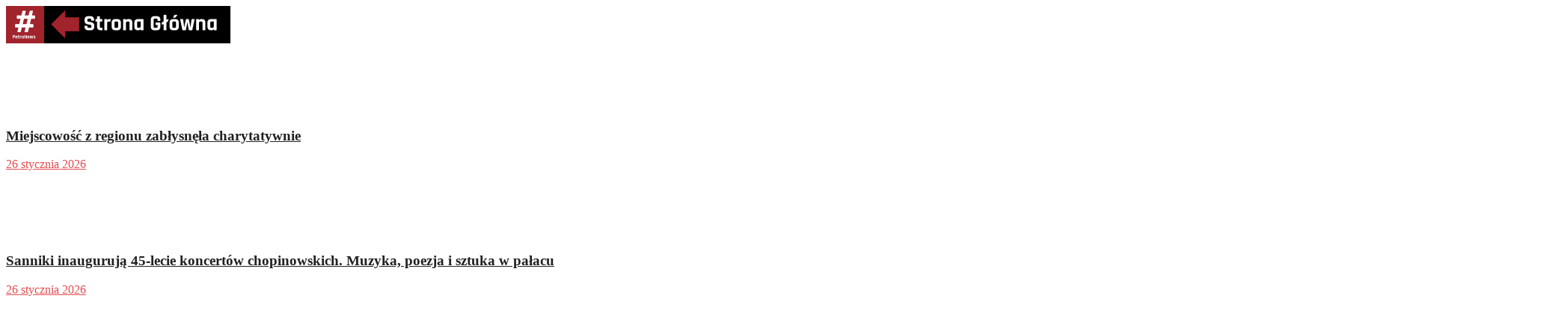

--- FILE ---
content_type: text/html; charset=UTF-8
request_url: https://petronews.pl/ta-rodzina-zostala-okradziona-u-mamy-wykryto-nowotwor-a-teraz-splonal-im-dom/
body_size: 78956
content:
<!doctype html>
<!--[if lt IE 7]> <html class="no-js lt-ie9 lt-ie8 lt-ie7" dir="ltr" lang="pl-PL" prefix="og: https://ogp.me/ns#"> <![endif]-->
<!--[if IE 7]>    <html class="no-js lt-ie9 lt-ie8" dir="ltr" lang="pl-PL" prefix="og: https://ogp.me/ns#"> <![endif]-->
<!--[if IE 8]>    <html class="no-js lt-ie9" dir="ltr" lang="pl-PL" prefix="og: https://ogp.me/ns#"> <![endif]-->
<!--[if IE 9]>    <html class="no-js lt-ie10" dir="ltr" lang="pl-PL" prefix="og: https://ogp.me/ns#"> <![endif]-->
<!--[if gt IE 8]><!--> <html class="no-js" dir="ltr" lang="pl-PL" prefix="og: https://ogp.me/ns#"> <!--<![endif]-->
<head>
    <meta http-equiv="Content-Type" content="text/html; charset=UTF-8" />
    <meta name='viewport' content='width=device-width, initial-scale=1, user-scalable=yes' />
    <link rel="profile" href="http://gmpg.org/xfn/11" />
    <link rel="pingback" href="https://petronews.pl/xmlrpc.php" />
    <title>Ta rodzina została okradziona, u mamy wykryto nowotwór, a teraz spłonął im dom… - PetroNews</title>
	<style>img:is([sizes="auto" i], [sizes^="auto," i]) { contain-intrinsic-size: 3000px 1500px }</style>
	
		<!-- All in One SEO 4.9.2 - aioseo.com -->
	<meta name="description" content="Mówi się, że nieszczęścia chodzą parami, ale w przypadku tej rodziny kumulacja złych wydarzeń jest stanowczo zbyt duża. Ich dom, na który pracowali całe życie, najpierw został okradziony, teraz spłonął. U mamy dwójki dzieci wykryto w dodatku chłoniaka złośliwego... Do pożaru doszło 4 kwietnia około godziny 3.10 przy ulicy Paszkówka w Gąbinie. Na miejscu działało" />
	<meta name="robots" content="max-image-preview:large" />
	<meta name="author" content="Redakcja"/>
	<link rel="canonical" href="https://petronews.pl/ta-rodzina-zostala-okradziona-u-mamy-wykryto-nowotwor-a-teraz-splonal-im-dom/" />
	<meta name="generator" content="All in One SEO (AIOSEO) 4.9.2" />
		<meta property="og:locale" content="pl_PL" />
		<meta property="og:site_name" content="PetroNews - Płock - Portal Informacyjny i gazeta" />
		<meta property="og:type" content="article" />
		<meta property="og:title" content="Ta rodzina została okradziona, u mamy wykryto nowotwór, a teraz spłonął im dom… - PetroNews" />
		<meta property="og:description" content="Mówi się, że nieszczęścia chodzą parami, ale w przypadku tej rodziny kumulacja złych wydarzeń jest stanowczo zbyt duża. Ich dom, na który pracowali całe życie, najpierw został okradziony, teraz spłonął. U mamy dwójki dzieci wykryto w dodatku chłoniaka złośliwego... Do pożaru doszło 4 kwietnia około godziny 3.10 przy ulicy Paszkówka w Gąbinie. Na miejscu działało" />
		<meta property="og:url" content="https://petronews.pl/ta-rodzina-zostala-okradziona-u-mamy-wykryto-nowotwor-a-teraz-splonal-im-dom/" />
		<meta property="og:image" content="https://petronews.pl/wp-content/uploads/2022/04/ospgabin1.jpg" />
		<meta property="og:image:secure_url" content="https://petronews.pl/wp-content/uploads/2022/04/ospgabin1.jpg" />
		<meta property="og:image:width" content="1984" />
		<meta property="og:image:height" content="1488" />
		<meta property="article:published_time" content="2022-04-06T10:12:45+00:00" />
		<meta property="article:modified_time" content="2022-04-06T10:12:45+00:00" />
		<meta property="article:publisher" content="https://www.facebook.com/PetroEcho" />
		<meta name="twitter:card" content="summary_large_image" />
		<meta name="twitter:title" content="Ta rodzina została okradziona, u mamy wykryto nowotwór, a teraz spłonął im dom… - PetroNews" />
		<meta name="twitter:description" content="Mówi się, że nieszczęścia chodzą parami, ale w przypadku tej rodziny kumulacja złych wydarzeń jest stanowczo zbyt duża. Ich dom, na który pracowali całe życie, najpierw został okradziony, teraz spłonął. U mamy dwójki dzieci wykryto w dodatku chłoniaka złośliwego... Do pożaru doszło 4 kwietnia około godziny 3.10 przy ulicy Paszkówka w Gąbinie. Na miejscu działało" />
		<meta name="twitter:image" content="https://petronews.pl/wp-content/uploads/2022/04/ospgabin1.jpg" />
		<script type="application/ld+json" class="aioseo-schema">
			{"@context":"https:\/\/schema.org","@graph":[{"@type":"BlogPosting","@id":"https:\/\/petronews.pl\/ta-rodzina-zostala-okradziona-u-mamy-wykryto-nowotwor-a-teraz-splonal-im-dom\/#blogposting","name":"Ta rodzina zosta\u0142a okradziona, u mamy wykryto nowotw\u00f3r, a teraz sp\u0142on\u0105\u0142 im dom\u2026 - PetroNews","headline":"Ta rodzina zosta\u0142a okradziona, u mamy wykryto nowotw\u00f3r, a teraz sp\u0142on\u0105\u0142 im dom&#8230;","author":{"@id":"https:\/\/petronews.pl\/author\/redakcja\/#author"},"publisher":{"@id":"https:\/\/petronews.pl\/#organization"},"image":{"@type":"ImageObject","url":"https:\/\/petronews.pl\/wp-content\/uploads\/2022\/04\/ospgabin1.jpg","width":1984,"height":1488,"caption":"Fot. OSP G\u0105bin"},"datePublished":"2022-04-06T12:12:45+02:00","dateModified":"2022-04-06T12:12:45+02:00","inLanguage":"pl-PL","commentCount":4,"mainEntityOfPage":{"@id":"https:\/\/petronews.pl\/ta-rodzina-zostala-okradziona-u-mamy-wykryto-nowotwor-a-teraz-splonal-im-dom\/#webpage"},"isPartOf":{"@id":"https:\/\/petronews.pl\/ta-rodzina-zostala-okradziona-u-mamy-wykryto-nowotwor-a-teraz-splonal-im-dom\/#webpage"},"articleSection":"Bezpiecze\u0144stwo, Rodzina i Spo\u0142ecze\u0144stwo, Akcja Charytatywna, G\u0105bin, Po\u017car"},{"@type":"BreadcrumbList","@id":"https:\/\/petronews.pl\/ta-rodzina-zostala-okradziona-u-mamy-wykryto-nowotwor-a-teraz-splonal-im-dom\/#breadcrumblist","itemListElement":[{"@type":"ListItem","@id":"https:\/\/petronews.pl#listItem","position":1,"name":"Strona g\u0142\u00f3wna","item":"https:\/\/petronews.pl","nextItem":{"@type":"ListItem","@id":"https:\/\/petronews.pl\/plock\/informacje\/#listItem","name":"Informacje"}},{"@type":"ListItem","@id":"https:\/\/petronews.pl\/plock\/informacje\/#listItem","position":2,"name":"Informacje","item":"https:\/\/petronews.pl\/plock\/informacje\/","nextItem":{"@type":"ListItem","@id":"https:\/\/petronews.pl\/plock\/informacje\/rodzina-i-spoleczenstwo\/#listItem","name":"Rodzina i Spo\u0142ecze\u0144stwo"},"previousItem":{"@type":"ListItem","@id":"https:\/\/petronews.pl#listItem","name":"Strona g\u0142\u00f3wna"}},{"@type":"ListItem","@id":"https:\/\/petronews.pl\/plock\/informacje\/rodzina-i-spoleczenstwo\/#listItem","position":3,"name":"Rodzina i Spo\u0142ecze\u0144stwo","item":"https:\/\/petronews.pl\/plock\/informacje\/rodzina-i-spoleczenstwo\/","nextItem":{"@type":"ListItem","@id":"https:\/\/petronews.pl\/ta-rodzina-zostala-okradziona-u-mamy-wykryto-nowotwor-a-teraz-splonal-im-dom\/#listItem","name":"Ta rodzina zosta\u0142a okradziona, u mamy wykryto nowotw\u00f3r, a teraz sp\u0142on\u0105\u0142 im dom&#8230;"},"previousItem":{"@type":"ListItem","@id":"https:\/\/petronews.pl\/plock\/informacje\/#listItem","name":"Informacje"}},{"@type":"ListItem","@id":"https:\/\/petronews.pl\/ta-rodzina-zostala-okradziona-u-mamy-wykryto-nowotwor-a-teraz-splonal-im-dom\/#listItem","position":4,"name":"Ta rodzina zosta\u0142a okradziona, u mamy wykryto nowotw\u00f3r, a teraz sp\u0142on\u0105\u0142 im dom&#8230;","previousItem":{"@type":"ListItem","@id":"https:\/\/petronews.pl\/plock\/informacje\/rodzina-i-spoleczenstwo\/#listItem","name":"Rodzina i Spo\u0142ecze\u0144stwo"}}]},{"@type":"Organization","@id":"https:\/\/petronews.pl\/#organization","name":"PetroNews","description":"P\u0142ock - Portal Informacyjny i gazeta","url":"https:\/\/petronews.pl\/","telephone":"+48530066650","logo":{"@type":"ImageObject","url":"https:\/\/petronews.pl\/wp-content\/uploads\/2023\/05\/Logo_PN_m.png","@id":"https:\/\/petronews.pl\/ta-rodzina-zostala-okradziona-u-mamy-wykryto-nowotwor-a-teraz-splonal-im-dom\/#organizationLogo","width":250,"height":32},"image":{"@id":"https:\/\/petronews.pl\/ta-rodzina-zostala-okradziona-u-mamy-wykryto-nowotwor-a-teraz-splonal-im-dom\/#organizationLogo"},"sameAs":["https:\/\/www.facebook.com\/PetroEcho"]},{"@type":"Person","@id":"https:\/\/petronews.pl\/author\/redakcja\/#author","url":"https:\/\/petronews.pl\/author\/redakcja\/","name":"Redakcja"},{"@type":"WebPage","@id":"https:\/\/petronews.pl\/ta-rodzina-zostala-okradziona-u-mamy-wykryto-nowotwor-a-teraz-splonal-im-dom\/#webpage","url":"https:\/\/petronews.pl\/ta-rodzina-zostala-okradziona-u-mamy-wykryto-nowotwor-a-teraz-splonal-im-dom\/","name":"Ta rodzina zosta\u0142a okradziona, u mamy wykryto nowotw\u00f3r, a teraz sp\u0142on\u0105\u0142 im dom\u2026 - PetroNews","description":"M\u00f3wi si\u0119, \u017ce nieszcz\u0119\u015bcia chodz\u0105 parami, ale w przypadku tej rodziny kumulacja z\u0142ych wydarze\u0144 jest stanowczo zbyt du\u017ca. Ich dom, na kt\u00f3ry pracowali ca\u0142e \u017cycie, najpierw zosta\u0142 okradziony, teraz sp\u0142on\u0105\u0142. U mamy dw\u00f3jki dzieci wykryto w dodatku ch\u0142oniaka z\u0142o\u015bliwego... Do po\u017caru dosz\u0142o 4 kwietnia oko\u0142o godziny 3.10 przy ulicy Paszk\u00f3wka w G\u0105binie. Na miejscu dzia\u0142a\u0142o","inLanguage":"pl-PL","isPartOf":{"@id":"https:\/\/petronews.pl\/#website"},"breadcrumb":{"@id":"https:\/\/petronews.pl\/ta-rodzina-zostala-okradziona-u-mamy-wykryto-nowotwor-a-teraz-splonal-im-dom\/#breadcrumblist"},"author":{"@id":"https:\/\/petronews.pl\/author\/redakcja\/#author"},"creator":{"@id":"https:\/\/petronews.pl\/author\/redakcja\/#author"},"image":{"@type":"ImageObject","url":"https:\/\/petronews.pl\/wp-content\/uploads\/2022\/04\/ospgabin1.jpg","@id":"https:\/\/petronews.pl\/ta-rodzina-zostala-okradziona-u-mamy-wykryto-nowotwor-a-teraz-splonal-im-dom\/#mainImage","width":1984,"height":1488,"caption":"Fot. OSP G\u0105bin"},"primaryImageOfPage":{"@id":"https:\/\/petronews.pl\/ta-rodzina-zostala-okradziona-u-mamy-wykryto-nowotwor-a-teraz-splonal-im-dom\/#mainImage"},"datePublished":"2022-04-06T12:12:45+02:00","dateModified":"2022-04-06T12:12:45+02:00"},{"@type":"WebSite","@id":"https:\/\/petronews.pl\/#website","url":"https:\/\/petronews.pl\/","name":"PetroNews","description":"P\u0142ock - Portal Informacyjny i gazeta","inLanguage":"pl-PL","publisher":{"@id":"https:\/\/petronews.pl\/#organization"}}]}
		</script>
		<!-- All in One SEO -->

			<script type="text/javascript">
			  var jnews_ajax_url = '/?ajax-request=jnews'
			</script>
			<script type="text/javascript">;window.jnews=window.jnews||{},window.jnews.library=window.jnews.library||{},window.jnews.library=function(){"use strict";var e=this;e.win=window,e.doc=document,e.noop=function(){},e.globalBody=e.doc.getElementsByTagName("body")[0],e.globalBody=e.globalBody?e.globalBody:e.doc,e.win.jnewsDataStorage=e.win.jnewsDataStorage||{_storage:new WeakMap,put:function(e,t,n){this._storage.has(e)||this._storage.set(e,new Map),this._storage.get(e).set(t,n)},get:function(e,t){return this._storage.get(e).get(t)},has:function(e,t){return this._storage.has(e)&&this._storage.get(e).has(t)},remove:function(e,t){var n=this._storage.get(e).delete(t);return 0===!this._storage.get(e).size&&this._storage.delete(e),n}},e.windowWidth=function(){return e.win.innerWidth||e.docEl.clientWidth||e.globalBody.clientWidth},e.windowHeight=function(){return e.win.innerHeight||e.docEl.clientHeight||e.globalBody.clientHeight},e.requestAnimationFrame=e.win.requestAnimationFrame||e.win.webkitRequestAnimationFrame||e.win.mozRequestAnimationFrame||e.win.msRequestAnimationFrame||window.oRequestAnimationFrame||function(e){return setTimeout(e,1e3/60)},e.cancelAnimationFrame=e.win.cancelAnimationFrame||e.win.webkitCancelAnimationFrame||e.win.webkitCancelRequestAnimationFrame||e.win.mozCancelAnimationFrame||e.win.msCancelRequestAnimationFrame||e.win.oCancelRequestAnimationFrame||function(e){clearTimeout(e)},e.classListSupport="classList"in document.createElement("_"),e.hasClass=e.classListSupport?function(e,t){return e.classList.contains(t)}:function(e,t){return e.className.indexOf(t)>=0},e.addClass=e.classListSupport?function(t,n){e.hasClass(t,n)||t.classList.add(n)}:function(t,n){e.hasClass(t,n)||(t.className+=" "+n)},e.removeClass=e.classListSupport?function(t,n){e.hasClass(t,n)&&t.classList.remove(n)}:function(t,n){e.hasClass(t,n)&&(t.className=t.className.replace(n,""))},e.objKeys=function(e){var t=[];for(var n in e)Object.prototype.hasOwnProperty.call(e,n)&&t.push(n);return t},e.isObjectSame=function(e,t){var n=!0;return JSON.stringify(e)!==JSON.stringify(t)&&(n=!1),n},e.extend=function(){for(var e,t,n,o=arguments[0]||{},i=1,a=arguments.length;i<a;i++)if(null!==(e=arguments[i]))for(t in e)o!==(n=e[t])&&void 0!==n&&(o[t]=n);return o},e.dataStorage=e.win.jnewsDataStorage,e.isVisible=function(e){return 0!==e.offsetWidth&&0!==e.offsetHeight||e.getBoundingClientRect().length},e.getHeight=function(e){return e.offsetHeight||e.clientHeight||e.getBoundingClientRect().height},e.getWidth=function(e){return e.offsetWidth||e.clientWidth||e.getBoundingClientRect().width},e.supportsPassive=!1;try{var t=Object.defineProperty({},"passive",{get:function(){e.supportsPassive=!0}});"createEvent"in e.doc?e.win.addEventListener("test",null,t):"fireEvent"in e.doc&&e.win.attachEvent("test",null)}catch(e){}e.passiveOption=!!e.supportsPassive&&{passive:!0},e.setStorage=function(e,t){e="jnews-"+e;var n={expired:Math.floor(((new Date).getTime()+432e5)/1e3)};t=Object.assign(n,t);localStorage.setItem(e,JSON.stringify(t))},e.getStorage=function(e){e="jnews-"+e;var t=localStorage.getItem(e);return null!==t&&0<t.length?JSON.parse(localStorage.getItem(e)):{}},e.expiredStorage=function(){var t,n="jnews-";for(var o in localStorage)o.indexOf(n)>-1&&"undefined"!==(t=e.getStorage(o.replace(n,""))).expired&&t.expired<Math.floor((new Date).getTime()/1e3)&&localStorage.removeItem(o)},e.addEvents=function(t,n,o){for(var i in n){var a=["touchstart","touchmove"].indexOf(i)>=0&&!o&&e.passiveOption;"createEvent"in e.doc?t.addEventListener(i,n[i],a):"fireEvent"in e.doc&&t.attachEvent("on"+i,n[i])}},e.removeEvents=function(t,n){for(var o in n)"createEvent"in e.doc?t.removeEventListener(o,n[o]):"fireEvent"in e.doc&&t.detachEvent("on"+o,n[o])},e.triggerEvents=function(t,n,o){var i;o=o||{detail:null};return"createEvent"in e.doc?(!(i=e.doc.createEvent("CustomEvent")||new CustomEvent(n)).initCustomEvent||i.initCustomEvent(n,!0,!1,o),void t.dispatchEvent(i)):"fireEvent"in e.doc?((i=e.doc.createEventObject()).eventType=n,void t.fireEvent("on"+i.eventType,i)):void 0},e.getParents=function(t,n){void 0===n&&(n=e.doc);for(var o=[],i=t.parentNode,a=!1;!a;)if(i){var r=i;r.querySelectorAll(n).length?a=!0:(o.push(r),i=r.parentNode)}else o=[],a=!0;return o},e.forEach=function(e,t,n){for(var o=0,i=e.length;o<i;o++)t.call(n,e[o],o)},e.getText=function(e){return e.innerText||e.textContent},e.setText=function(e,t){var n="object"==typeof t?t.innerText||t.textContent:t;e.innerText&&(e.innerText=n),e.textContent&&(e.textContent=n)},e.httpBuildQuery=function(t){return e.objKeys(t).reduce(function t(n){var o=arguments.length>1&&void 0!==arguments[1]?arguments[1]:null;return function(i,a){var r=n[a];a=encodeURIComponent(a);var s=o?"".concat(o,"[").concat(a,"]"):a;return null==r||"function"==typeof r?(i.push("".concat(s,"=")),i):["number","boolean","string"].includes(typeof r)?(i.push("".concat(s,"=").concat(encodeURIComponent(r))),i):(i.push(e.objKeys(r).reduce(t(r,s),[]).join("&")),i)}}(t),[]).join("&")},e.get=function(t,n,o,i){return o="function"==typeof o?o:e.noop,e.ajax("GET",t,n,o,i)},e.post=function(t,n,o,i){return o="function"==typeof o?o:e.noop,e.ajax("POST",t,n,o,i)},e.ajax=function(t,n,o,i,a){var r=new XMLHttpRequest,s=n,c=e.httpBuildQuery(o);if(t=-1!=["GET","POST"].indexOf(t)?t:"GET",r.open(t,s+("GET"==t?"?"+c:""),!0),"POST"==t&&r.setRequestHeader("Content-type","application/x-www-form-urlencoded"),r.setRequestHeader("X-Requested-With","XMLHttpRequest"),r.onreadystatechange=function(){4===r.readyState&&200<=r.status&&300>r.status&&"function"==typeof i&&i.call(void 0,r.response)},void 0!==a&&!a){return{xhr:r,send:function(){r.send("POST"==t?c:null)}}}return r.send("POST"==t?c:null),{xhr:r}},e.scrollTo=function(t,n,o){function i(e,t,n){this.start=this.position(),this.change=e-this.start,this.currentTime=0,this.increment=20,this.duration=void 0===n?500:n,this.callback=t,this.finish=!1,this.animateScroll()}return Math.easeInOutQuad=function(e,t,n,o){return(e/=o/2)<1?n/2*e*e+t:-n/2*(--e*(e-2)-1)+t},i.prototype.stop=function(){this.finish=!0},i.prototype.move=function(t){e.doc.documentElement.scrollTop=t,e.globalBody.parentNode.scrollTop=t,e.globalBody.scrollTop=t},i.prototype.position=function(){return e.doc.documentElement.scrollTop||e.globalBody.parentNode.scrollTop||e.globalBody.scrollTop},i.prototype.animateScroll=function(){this.currentTime+=this.increment;var t=Math.easeInOutQuad(this.currentTime,this.start,this.change,this.duration);this.move(t),this.currentTime<this.duration&&!this.finish?e.requestAnimationFrame.call(e.win,this.animateScroll.bind(this)):this.callback&&"function"==typeof this.callback&&this.callback()},new i(t,n,o)},e.unwrap=function(t){var n,o=t;e.forEach(t,(function(e,t){n?n+=e:n=e})),o.replaceWith(n)},e.performance={start:function(e){performance.mark(e+"Start")},stop:function(e){performance.mark(e+"End"),performance.measure(e,e+"Start",e+"End")}},e.fps=function(){var t=0,n=0,o=0;!function(){var i=t=0,a=0,r=0,s=document.getElementById("fpsTable"),c=function(t){void 0===document.getElementsByTagName("body")[0]?e.requestAnimationFrame.call(e.win,(function(){c(t)})):document.getElementsByTagName("body")[0].appendChild(t)};null===s&&((s=document.createElement("div")).style.position="fixed",s.style.top="120px",s.style.left="10px",s.style.width="100px",s.style.height="20px",s.style.border="1px solid black",s.style.fontSize="11px",s.style.zIndex="100000",s.style.backgroundColor="white",s.id="fpsTable",c(s));var l=function(){o++,n=Date.now(),(a=(o/(r=(n-t)/1e3)).toPrecision(2))!=i&&(i=a,s.innerHTML=i+"fps"),1<r&&(t=n,o=0),e.requestAnimationFrame.call(e.win,l)};l()}()},e.instr=function(e,t){for(var n=0;n<t.length;n++)if(-1!==e.toLowerCase().indexOf(t[n].toLowerCase()))return!0},e.winLoad=function(t,n){function o(o){if("complete"===e.doc.readyState||"interactive"===e.doc.readyState)return!o||n?setTimeout(t,n||1):t(o),1}o()||e.addEvents(e.win,{load:o})},e.docReady=function(t,n){function o(o){if("complete"===e.doc.readyState||"interactive"===e.doc.readyState)return!o||n?setTimeout(t,n||1):t(o),1}o()||e.addEvents(e.doc,{DOMContentLoaded:o})},e.fireOnce=function(){e.docReady((function(){e.assets=e.assets||[],e.assets.length&&(e.boot(),e.load_assets())}),50)},e.boot=function(){e.length&&e.doc.querySelectorAll("style[media]").forEach((function(e){"not all"==e.getAttribute("media")&&e.removeAttribute("media")}))},e.create_js=function(t,n){var o=e.doc.createElement("script");switch(o.setAttribute("src",t),n){case"defer":o.setAttribute("defer",!0);break;case"async":o.setAttribute("async",!0);break;case"deferasync":o.setAttribute("defer",!0),o.setAttribute("async",!0)}e.globalBody.appendChild(o)},e.load_assets=function(){"object"==typeof e.assets&&e.forEach(e.assets.slice(0),(function(t,n){var o="";t.defer&&(o+="defer"),t.async&&(o+="async"),e.create_js(t.url,o);var i=e.assets.indexOf(t);i>-1&&e.assets.splice(i,1)})),e.assets=jnewsoption.au_scripts=window.jnewsads=[]},e.setCookie=function(e,t,n){var o="";if(n){var i=new Date;i.setTime(i.getTime()+24*n*60*60*1e3),o="; expires="+i.toUTCString()}document.cookie=e+"="+(t||"")+o+"; path=/"},e.getCookie=function(e){for(var t=e+"=",n=document.cookie.split(";"),o=0;o<n.length;o++){for(var i=n[o];" "==i.charAt(0);)i=i.substring(1,i.length);if(0==i.indexOf(t))return i.substring(t.length,i.length)}return null},e.eraseCookie=function(e){document.cookie=e+"=; Path=/; Expires=Thu, 01 Jan 1970 00:00:01 GMT;"},e.docReady((function(){e.globalBody=e.globalBody==e.doc?e.doc.getElementsByTagName("body")[0]:e.globalBody,e.globalBody=e.globalBody?e.globalBody:e.doc})),e.winLoad((function(){e.winLoad((function(){var t=!1;if(void 0!==window.jnewsadmin)if(void 0!==window.file_version_checker){var n=e.objKeys(window.file_version_checker);n.length?n.forEach((function(e){t||"10.0.4"===window.file_version_checker[e]||(t=!0)})):t=!0}else t=!0;t&&(window.jnewsHelper.getMessage(),window.jnewsHelper.getNotice())}),2500)}))},window.jnews.library=new window.jnews.library;</script><link rel='dns-prefetch' href='//fonts.googleapis.com' />
<link rel='preconnect' href='https://fonts.gstatic.com' />
<link rel="alternate" type="application/rss+xml" title="PetroNews &raquo; Kanał z wpisami" href="https://petronews.pl/feed/" />
<script type="text/javascript">
/* <![CDATA[ */
window._wpemojiSettings = {"baseUrl":"https:\/\/s.w.org\/images\/core\/emoji\/16.0.1\/72x72\/","ext":".png","svgUrl":"https:\/\/s.w.org\/images\/core\/emoji\/16.0.1\/svg\/","svgExt":".svg","source":{"concatemoji":"https:\/\/petronews.pl\/wp-includes\/js\/wp-emoji-release.min.js?ver=6.8.3"}};
/*! This file is auto-generated */
!function(s,n){var o,i,e;function c(e){try{var t={supportTests:e,timestamp:(new Date).valueOf()};sessionStorage.setItem(o,JSON.stringify(t))}catch(e){}}function p(e,t,n){e.clearRect(0,0,e.canvas.width,e.canvas.height),e.fillText(t,0,0);var t=new Uint32Array(e.getImageData(0,0,e.canvas.width,e.canvas.height).data),a=(e.clearRect(0,0,e.canvas.width,e.canvas.height),e.fillText(n,0,0),new Uint32Array(e.getImageData(0,0,e.canvas.width,e.canvas.height).data));return t.every(function(e,t){return e===a[t]})}function u(e,t){e.clearRect(0,0,e.canvas.width,e.canvas.height),e.fillText(t,0,0);for(var n=e.getImageData(16,16,1,1),a=0;a<n.data.length;a++)if(0!==n.data[a])return!1;return!0}function f(e,t,n,a){switch(t){case"flag":return n(e,"\ud83c\udff3\ufe0f\u200d\u26a7\ufe0f","\ud83c\udff3\ufe0f\u200b\u26a7\ufe0f")?!1:!n(e,"\ud83c\udde8\ud83c\uddf6","\ud83c\udde8\u200b\ud83c\uddf6")&&!n(e,"\ud83c\udff4\udb40\udc67\udb40\udc62\udb40\udc65\udb40\udc6e\udb40\udc67\udb40\udc7f","\ud83c\udff4\u200b\udb40\udc67\u200b\udb40\udc62\u200b\udb40\udc65\u200b\udb40\udc6e\u200b\udb40\udc67\u200b\udb40\udc7f");case"emoji":return!a(e,"\ud83e\udedf")}return!1}function g(e,t,n,a){var r="undefined"!=typeof WorkerGlobalScope&&self instanceof WorkerGlobalScope?new OffscreenCanvas(300,150):s.createElement("canvas"),o=r.getContext("2d",{willReadFrequently:!0}),i=(o.textBaseline="top",o.font="600 32px Arial",{});return e.forEach(function(e){i[e]=t(o,e,n,a)}),i}function t(e){var t=s.createElement("script");t.src=e,t.defer=!0,s.head.appendChild(t)}"undefined"!=typeof Promise&&(o="wpEmojiSettingsSupports",i=["flag","emoji"],n.supports={everything:!0,everythingExceptFlag:!0},e=new Promise(function(e){s.addEventListener("DOMContentLoaded",e,{once:!0})}),new Promise(function(t){var n=function(){try{var e=JSON.parse(sessionStorage.getItem(o));if("object"==typeof e&&"number"==typeof e.timestamp&&(new Date).valueOf()<e.timestamp+604800&&"object"==typeof e.supportTests)return e.supportTests}catch(e){}return null}();if(!n){if("undefined"!=typeof Worker&&"undefined"!=typeof OffscreenCanvas&&"undefined"!=typeof URL&&URL.createObjectURL&&"undefined"!=typeof Blob)try{var e="postMessage("+g.toString()+"("+[JSON.stringify(i),f.toString(),p.toString(),u.toString()].join(",")+"));",a=new Blob([e],{type:"text/javascript"}),r=new Worker(URL.createObjectURL(a),{name:"wpTestEmojiSupports"});return void(r.onmessage=function(e){c(n=e.data),r.terminate(),t(n)})}catch(e){}c(n=g(i,f,p,u))}t(n)}).then(function(e){for(var t in e)n.supports[t]=e[t],n.supports.everything=n.supports.everything&&n.supports[t],"flag"!==t&&(n.supports.everythingExceptFlag=n.supports.everythingExceptFlag&&n.supports[t]);n.supports.everythingExceptFlag=n.supports.everythingExceptFlag&&!n.supports.flag,n.DOMReady=!1,n.readyCallback=function(){n.DOMReady=!0}}).then(function(){return e}).then(function(){var e;n.supports.everything||(n.readyCallback(),(e=n.source||{}).concatemoji?t(e.concatemoji):e.wpemoji&&e.twemoji&&(t(e.twemoji),t(e.wpemoji)))}))}((window,document),window._wpemojiSettings);
/* ]]> */
</script>
<link rel='stylesheet' id='buttons-css' href='https://petronews.pl/wp-includes/css/buttons.min.css?ver=6.8.3' type='text/css' media='all' />
<link rel='stylesheet' id='dashicons-css' href='https://petronews.pl/wp-includes/css/dashicons.min.css?ver=6.8.3' type='text/css' media='all' />
<link rel='stylesheet' id='mediaelement-css' href='https://petronews.pl/wp-includes/js/mediaelement/mediaelementplayer-legacy.min.css?ver=4.2.17' type='text/css' media='all' />
<link rel='stylesheet' id='wp-mediaelement-css' href='https://petronews.pl/wp-includes/js/mediaelement/wp-mediaelement.min.css?ver=6.8.3' type='text/css' media='all' />
<link rel='stylesheet' id='media-views-css' href='https://petronews.pl/wp-includes/css/media-views.min.css?ver=6.8.3' type='text/css' media='all' />
<link rel='stylesheet' id='imgareaselect-css' href='https://petronews.pl/wp-includes/js/imgareaselect/imgareaselect.css?ver=0.9.8' type='text/css' media='all' />
<style id='wp-emoji-styles-inline-css' type='text/css'>

	img.wp-smiley, img.emoji {
		display: inline !important;
		border: none !important;
		box-shadow: none !important;
		height: 1em !important;
		width: 1em !important;
		margin: 0 0.07em !important;
		vertical-align: -0.1em !important;
		background: none !important;
		padding: 0 !important;
	}
</style>
<link rel='stylesheet' id='wp-block-library-css' href='https://petronews.pl/wp-includes/css/dist/block-library/style.min.css?ver=6.8.3' type='text/css' media='all' />
<style id='classic-theme-styles-inline-css' type='text/css'>
/*! This file is auto-generated */
.wp-block-button__link{color:#fff;background-color:#32373c;border-radius:9999px;box-shadow:none;text-decoration:none;padding:calc(.667em + 2px) calc(1.333em + 2px);font-size:1.125em}.wp-block-file__button{background:#32373c;color:#fff;text-decoration:none}
</style>
<link rel='stylesheet' id='aioseo/css/src/vue/standalone/blocks/table-of-contents/global.scss-css' href='https://petronews.pl/wp-content/plugins/all-in-one-seo-pack/dist/Lite/assets/css/table-of-contents/global.e90f6d47.css?ver=4.9.2' type='text/css' media='all' />
<style id='global-styles-inline-css' type='text/css'>
:root{--wp--preset--aspect-ratio--square: 1;--wp--preset--aspect-ratio--4-3: 4/3;--wp--preset--aspect-ratio--3-4: 3/4;--wp--preset--aspect-ratio--3-2: 3/2;--wp--preset--aspect-ratio--2-3: 2/3;--wp--preset--aspect-ratio--16-9: 16/9;--wp--preset--aspect-ratio--9-16: 9/16;--wp--preset--color--black: #000000;--wp--preset--color--cyan-bluish-gray: #abb8c3;--wp--preset--color--white: #ffffff;--wp--preset--color--pale-pink: #f78da7;--wp--preset--color--vivid-red: #cf2e2e;--wp--preset--color--luminous-vivid-orange: #ff6900;--wp--preset--color--luminous-vivid-amber: #fcb900;--wp--preset--color--light-green-cyan: #7bdcb5;--wp--preset--color--vivid-green-cyan: #00d084;--wp--preset--color--pale-cyan-blue: #8ed1fc;--wp--preset--color--vivid-cyan-blue: #0693e3;--wp--preset--color--vivid-purple: #9b51e0;--wp--preset--gradient--vivid-cyan-blue-to-vivid-purple: linear-gradient(135deg,rgba(6,147,227,1) 0%,rgb(155,81,224) 100%);--wp--preset--gradient--light-green-cyan-to-vivid-green-cyan: linear-gradient(135deg,rgb(122,220,180) 0%,rgb(0,208,130) 100%);--wp--preset--gradient--luminous-vivid-amber-to-luminous-vivid-orange: linear-gradient(135deg,rgba(252,185,0,1) 0%,rgba(255,105,0,1) 100%);--wp--preset--gradient--luminous-vivid-orange-to-vivid-red: linear-gradient(135deg,rgba(255,105,0,1) 0%,rgb(207,46,46) 100%);--wp--preset--gradient--very-light-gray-to-cyan-bluish-gray: linear-gradient(135deg,rgb(238,238,238) 0%,rgb(169,184,195) 100%);--wp--preset--gradient--cool-to-warm-spectrum: linear-gradient(135deg,rgb(74,234,220) 0%,rgb(151,120,209) 20%,rgb(207,42,186) 40%,rgb(238,44,130) 60%,rgb(251,105,98) 80%,rgb(254,248,76) 100%);--wp--preset--gradient--blush-light-purple: linear-gradient(135deg,rgb(255,206,236) 0%,rgb(152,150,240) 100%);--wp--preset--gradient--blush-bordeaux: linear-gradient(135deg,rgb(254,205,165) 0%,rgb(254,45,45) 50%,rgb(107,0,62) 100%);--wp--preset--gradient--luminous-dusk: linear-gradient(135deg,rgb(255,203,112) 0%,rgb(199,81,192) 50%,rgb(65,88,208) 100%);--wp--preset--gradient--pale-ocean: linear-gradient(135deg,rgb(255,245,203) 0%,rgb(182,227,212) 50%,rgb(51,167,181) 100%);--wp--preset--gradient--electric-grass: linear-gradient(135deg,rgb(202,248,128) 0%,rgb(113,206,126) 100%);--wp--preset--gradient--midnight: linear-gradient(135deg,rgb(2,3,129) 0%,rgb(40,116,252) 100%);--wp--preset--font-size--small: 13px;--wp--preset--font-size--medium: 20px;--wp--preset--font-size--large: 36px;--wp--preset--font-size--x-large: 42px;--wp--preset--spacing--20: 0.44rem;--wp--preset--spacing--30: 0.67rem;--wp--preset--spacing--40: 1rem;--wp--preset--spacing--50: 1.5rem;--wp--preset--spacing--60: 2.25rem;--wp--preset--spacing--70: 3.38rem;--wp--preset--spacing--80: 5.06rem;--wp--preset--shadow--natural: 6px 6px 9px rgba(0, 0, 0, 0.2);--wp--preset--shadow--deep: 12px 12px 50px rgba(0, 0, 0, 0.4);--wp--preset--shadow--sharp: 6px 6px 0px rgba(0, 0, 0, 0.2);--wp--preset--shadow--outlined: 6px 6px 0px -3px rgba(255, 255, 255, 1), 6px 6px rgba(0, 0, 0, 1);--wp--preset--shadow--crisp: 6px 6px 0px rgba(0, 0, 0, 1);}:where(.is-layout-flex){gap: 0.5em;}:where(.is-layout-grid){gap: 0.5em;}body .is-layout-flex{display: flex;}.is-layout-flex{flex-wrap: wrap;align-items: center;}.is-layout-flex > :is(*, div){margin: 0;}body .is-layout-grid{display: grid;}.is-layout-grid > :is(*, div){margin: 0;}:where(.wp-block-columns.is-layout-flex){gap: 2em;}:where(.wp-block-columns.is-layout-grid){gap: 2em;}:where(.wp-block-post-template.is-layout-flex){gap: 1.25em;}:where(.wp-block-post-template.is-layout-grid){gap: 1.25em;}.has-black-color{color: var(--wp--preset--color--black) !important;}.has-cyan-bluish-gray-color{color: var(--wp--preset--color--cyan-bluish-gray) !important;}.has-white-color{color: var(--wp--preset--color--white) !important;}.has-pale-pink-color{color: var(--wp--preset--color--pale-pink) !important;}.has-vivid-red-color{color: var(--wp--preset--color--vivid-red) !important;}.has-luminous-vivid-orange-color{color: var(--wp--preset--color--luminous-vivid-orange) !important;}.has-luminous-vivid-amber-color{color: var(--wp--preset--color--luminous-vivid-amber) !important;}.has-light-green-cyan-color{color: var(--wp--preset--color--light-green-cyan) !important;}.has-vivid-green-cyan-color{color: var(--wp--preset--color--vivid-green-cyan) !important;}.has-pale-cyan-blue-color{color: var(--wp--preset--color--pale-cyan-blue) !important;}.has-vivid-cyan-blue-color{color: var(--wp--preset--color--vivid-cyan-blue) !important;}.has-vivid-purple-color{color: var(--wp--preset--color--vivid-purple) !important;}.has-black-background-color{background-color: var(--wp--preset--color--black) !important;}.has-cyan-bluish-gray-background-color{background-color: var(--wp--preset--color--cyan-bluish-gray) !important;}.has-white-background-color{background-color: var(--wp--preset--color--white) !important;}.has-pale-pink-background-color{background-color: var(--wp--preset--color--pale-pink) !important;}.has-vivid-red-background-color{background-color: var(--wp--preset--color--vivid-red) !important;}.has-luminous-vivid-orange-background-color{background-color: var(--wp--preset--color--luminous-vivid-orange) !important;}.has-luminous-vivid-amber-background-color{background-color: var(--wp--preset--color--luminous-vivid-amber) !important;}.has-light-green-cyan-background-color{background-color: var(--wp--preset--color--light-green-cyan) !important;}.has-vivid-green-cyan-background-color{background-color: var(--wp--preset--color--vivid-green-cyan) !important;}.has-pale-cyan-blue-background-color{background-color: var(--wp--preset--color--pale-cyan-blue) !important;}.has-vivid-cyan-blue-background-color{background-color: var(--wp--preset--color--vivid-cyan-blue) !important;}.has-vivid-purple-background-color{background-color: var(--wp--preset--color--vivid-purple) !important;}.has-black-border-color{border-color: var(--wp--preset--color--black) !important;}.has-cyan-bluish-gray-border-color{border-color: var(--wp--preset--color--cyan-bluish-gray) !important;}.has-white-border-color{border-color: var(--wp--preset--color--white) !important;}.has-pale-pink-border-color{border-color: var(--wp--preset--color--pale-pink) !important;}.has-vivid-red-border-color{border-color: var(--wp--preset--color--vivid-red) !important;}.has-luminous-vivid-orange-border-color{border-color: var(--wp--preset--color--luminous-vivid-orange) !important;}.has-luminous-vivid-amber-border-color{border-color: var(--wp--preset--color--luminous-vivid-amber) !important;}.has-light-green-cyan-border-color{border-color: var(--wp--preset--color--light-green-cyan) !important;}.has-vivid-green-cyan-border-color{border-color: var(--wp--preset--color--vivid-green-cyan) !important;}.has-pale-cyan-blue-border-color{border-color: var(--wp--preset--color--pale-cyan-blue) !important;}.has-vivid-cyan-blue-border-color{border-color: var(--wp--preset--color--vivid-cyan-blue) !important;}.has-vivid-purple-border-color{border-color: var(--wp--preset--color--vivid-purple) !important;}.has-vivid-cyan-blue-to-vivid-purple-gradient-background{background: var(--wp--preset--gradient--vivid-cyan-blue-to-vivid-purple) !important;}.has-light-green-cyan-to-vivid-green-cyan-gradient-background{background: var(--wp--preset--gradient--light-green-cyan-to-vivid-green-cyan) !important;}.has-luminous-vivid-amber-to-luminous-vivid-orange-gradient-background{background: var(--wp--preset--gradient--luminous-vivid-amber-to-luminous-vivid-orange) !important;}.has-luminous-vivid-orange-to-vivid-red-gradient-background{background: var(--wp--preset--gradient--luminous-vivid-orange-to-vivid-red) !important;}.has-very-light-gray-to-cyan-bluish-gray-gradient-background{background: var(--wp--preset--gradient--very-light-gray-to-cyan-bluish-gray) !important;}.has-cool-to-warm-spectrum-gradient-background{background: var(--wp--preset--gradient--cool-to-warm-spectrum) !important;}.has-blush-light-purple-gradient-background{background: var(--wp--preset--gradient--blush-light-purple) !important;}.has-blush-bordeaux-gradient-background{background: var(--wp--preset--gradient--blush-bordeaux) !important;}.has-luminous-dusk-gradient-background{background: var(--wp--preset--gradient--luminous-dusk) !important;}.has-pale-ocean-gradient-background{background: var(--wp--preset--gradient--pale-ocean) !important;}.has-electric-grass-gradient-background{background: var(--wp--preset--gradient--electric-grass) !important;}.has-midnight-gradient-background{background: var(--wp--preset--gradient--midnight) !important;}.has-small-font-size{font-size: var(--wp--preset--font-size--small) !important;}.has-medium-font-size{font-size: var(--wp--preset--font-size--medium) !important;}.has-large-font-size{font-size: var(--wp--preset--font-size--large) !important;}.has-x-large-font-size{font-size: var(--wp--preset--font-size--x-large) !important;}
:where(.wp-block-post-template.is-layout-flex){gap: 1.25em;}:where(.wp-block-post-template.is-layout-grid){gap: 1.25em;}
:where(.wp-block-columns.is-layout-flex){gap: 2em;}:where(.wp-block-columns.is-layout-grid){gap: 2em;}
:root :where(.wp-block-pullquote){font-size: 1.5em;line-height: 1.6;}
</style>
<link rel='stylesheet' id='cookie-law-info-css' href='https://petronews.pl/wp-content/plugins/cookie-law-info/legacy/public/css/cookie-law-info-public.css?ver=3.3.9.1' type='text/css' media='all' />
<link rel='stylesheet' id='cookie-law-info-gdpr-css' href='https://petronews.pl/wp-content/plugins/cookie-law-info/legacy/public/css/cookie-law-info-gdpr.css?ver=3.3.9.1' type='text/css' media='all' />
<link rel='stylesheet' id='jnews-split-css' href='https://petronews.pl/wp-content/plugins/jnews-split/assets/css/splitpost.css' type='text/css' media='' />
<link rel='stylesheet' id='jnews-split-toc-css' href='https://petronews.pl/wp-content/plugins/jnews-split/assets/css/splitpost-toc.css' type='text/css' media='' />
<link rel='stylesheet' id='js_composer_front-css' href='https://petronews.pl/wp-content/plugins/js_composer/assets/css/js_composer.min.css?ver=8.2' type='text/css' media='all' />
<link rel='stylesheet' id='jeg_customizer_font-css' href='//fonts.googleapis.com/css?family=Rajdhani%3A700&#038;subset=latin-ext&#038;display=swap&#038;ver=1.3.0' type='text/css' media='all' />
<link rel='stylesheet' id='jnews-frontend-css' href='https://petronews.pl/wp-content/themes/jnews/assets/dist/frontend.min.css?ver=11.2.1.1706265860' type='text/css' media='all' />
<link rel='stylesheet' id='jnews-js-composer-css' href='https://petronews.pl/wp-content/themes/jnews/assets/css/js-composer-frontend.css?ver=11.2.1.1706265860' type='text/css' media='all' />
<link rel='stylesheet' id='jnews-style-css' href='https://petronews.pl/wp-content/themes/jnews-child2/style.css?ver=11.2.1.1706265860' type='text/css' media='all' />
<link rel='stylesheet' id='jnews-darkmode-css' href='https://petronews.pl/wp-content/themes/jnews/assets/css/darkmode.css?ver=11.2.1.1706265860' type='text/css' media='all' />
<link rel='stylesheet' id='jnews-select-share-css' href='https://petronews.pl/wp-content/plugins/jnews-social-share/assets/css/plugin.css' type='text/css' media='all' />
<link rel='stylesheet' id='jnews-weather-style-css' href='https://petronews.pl/wp-content/plugins/jnews-weather/assets/css/plugin.css?ver=11.0.2' type='text/css' media='all' />
<link rel='stylesheet' id='decent-comments-css' href='https://petronews.pl/wp-content/plugins/decent-comments/css/decent-comments.css?ver=3.0.2' type='text/css' media='all' />
<script type="text/javascript" src="https://petronews.pl/wp-includes/js/dist/vendor/react.min.js?ver=18.3.1.1" id="react-js"></script>
<script type="text/javascript" src="https://petronews.pl/wp-includes/js/dist/vendor/react-jsx-runtime.min.js?ver=18.3.1" id="react-jsx-runtime-js"></script>
<script type="text/javascript" src="https://petronews.pl/wp-includes/js/dist/hooks.min.js?ver=4d63a3d491d11ffd8ac6" id="wp-hooks-js"></script>
<script type="text/javascript" src="https://petronews.pl/wp-includes/js/dist/i18n.min.js?ver=5e580eb46a90c2b997e6" id="wp-i18n-js"></script>
<script type="text/javascript" id="wp-i18n-js-after">
/* <![CDATA[ */
wp.i18n.setLocaleData( { 'text direction\u0004ltr': [ 'ltr' ] } );
/* ]]> */
</script>
<script type="text/javascript" src="https://petronews.pl/wp-includes/js/dist/vendor/wp-polyfill.min.js?ver=3.15.0" id="wp-polyfill-js"></script>
<script type="text/javascript" src="https://petronews.pl/wp-includes/js/dist/url.min.js?ver=c2964167dfe2477c14ea" id="wp-url-js"></script>
<script type="text/javascript" id="wp-api-fetch-js-translations">
/* <![CDATA[ */
( function( domain, translations ) {
	var localeData = translations.locale_data[ domain ] || translations.locale_data.messages;
	localeData[""].domain = domain;
	wp.i18n.setLocaleData( localeData, domain );
} )( "default", {"translation-revision-date":"2025-11-13 13:07:57+0000","generator":"GlotPress\/4.0.3","domain":"messages","locale_data":{"messages":{"":{"domain":"messages","plural-forms":"nplurals=3; plural=(n == 1) ? 0 : ((n % 10 >= 2 && n % 10 <= 4 && (n % 100 < 12 || n % 100 > 14)) ? 1 : 2);","lang":"pl"},"An unknown error occurred.":["Wyst\u0105pi\u0142 nieznany b\u0142\u0105d."],"The response is not a valid JSON response.":["Odpowied\u017a nie jest prawid\u0142ow\u0105 odpowiedzi\u0105 JSON."],"Media upload failed. If this is a photo or a large image, please scale it down and try again.":["Nie uda\u0142o si\u0119 przes\u0142anie multimedi\u00f3w. Je\u015bli jest to zdj\u0119cie lub du\u017cy obrazek, prosz\u0119 je zmniejszy\u0107 i spr\u00f3bowa\u0107 ponownie."],"You are probably offline.":["Prawdopodobnie jeste\u015b offline."]}},"comment":{"reference":"wp-includes\/js\/dist\/api-fetch.js"}} );
/* ]]> */
</script>
<script type="text/javascript" src="https://petronews.pl/wp-includes/js/dist/api-fetch.min.js?ver=3623a576c78df404ff20" id="wp-api-fetch-js"></script>
<script type="text/javascript" id="wp-api-fetch-js-after">
/* <![CDATA[ */
wp.apiFetch.use( wp.apiFetch.createRootURLMiddleware( "https://petronews.pl/wp-json/" ) );
wp.apiFetch.nonceMiddleware = wp.apiFetch.createNonceMiddleware( "6518149921" );
wp.apiFetch.use( wp.apiFetch.nonceMiddleware );
wp.apiFetch.use( wp.apiFetch.mediaUploadMiddleware );
wp.apiFetch.nonceEndpoint = "https://petronews.pl/wp-admin/admin-ajax.php?action=rest-nonce";
/* ]]> */
</script>
<script type="text/javascript" src="https://petronews.pl/wp-includes/js/dist/vendor/react-dom.min.js?ver=18.3.1.1" id="react-dom-js"></script>
<script type="text/javascript" src="https://petronews.pl/wp-includes/js/dist/dom-ready.min.js?ver=f77871ff7694fffea381" id="wp-dom-ready-js"></script>
<script type="text/javascript" id="wp-a11y-js-translations">
/* <![CDATA[ */
( function( domain, translations ) {
	var localeData = translations.locale_data[ domain ] || translations.locale_data.messages;
	localeData[""].domain = domain;
	wp.i18n.setLocaleData( localeData, domain );
} )( "default", {"translation-revision-date":"2025-11-13 13:07:57+0000","generator":"GlotPress\/4.0.3","domain":"messages","locale_data":{"messages":{"":{"domain":"messages","plural-forms":"nplurals=3; plural=(n == 1) ? 0 : ((n % 10 >= 2 && n % 10 <= 4 && (n % 100 < 12 || n % 100 > 14)) ? 1 : 2);","lang":"pl"},"Notifications":["Powiadomienia"]}},"comment":{"reference":"wp-includes\/js\/dist\/a11y.js"}} );
/* ]]> */
</script>
<script type="text/javascript" src="https://petronews.pl/wp-includes/js/dist/a11y.min.js?ver=3156534cc54473497e14" id="wp-a11y-js"></script>
<script type="text/javascript" src="https://petronews.pl/wp-includes/js/dist/blob.min.js?ver=9113eed771d446f4a556" id="wp-blob-js"></script>
<script type="text/javascript" src="https://petronews.pl/wp-includes/js/dist/block-serialization-default-parser.min.js?ver=14d44daebf663d05d330" id="wp-block-serialization-default-parser-js"></script>
<script type="text/javascript" src="https://petronews.pl/wp-includes/js/dist/autop.min.js?ver=9fb50649848277dd318d" id="wp-autop-js"></script>
<script type="text/javascript" src="https://petronews.pl/wp-includes/js/dist/deprecated.min.js?ver=e1f84915c5e8ae38964c" id="wp-deprecated-js"></script>
<script type="text/javascript" src="https://petronews.pl/wp-includes/js/dist/dom.min.js?ver=80bd57c84b45cf04f4ce" id="wp-dom-js"></script>
<script type="text/javascript" src="https://petronews.pl/wp-includes/js/dist/escape-html.min.js?ver=6561a406d2d232a6fbd2" id="wp-escape-html-js"></script>
<script type="text/javascript" src="https://petronews.pl/wp-includes/js/dist/element.min.js?ver=a4eeeadd23c0d7ab1d2d" id="wp-element-js"></script>
<script type="text/javascript" src="https://petronews.pl/wp-includes/js/dist/is-shallow-equal.min.js?ver=e0f9f1d78d83f5196979" id="wp-is-shallow-equal-js"></script>
<script type="text/javascript" id="wp-keycodes-js-translations">
/* <![CDATA[ */
( function( domain, translations ) {
	var localeData = translations.locale_data[ domain ] || translations.locale_data.messages;
	localeData[""].domain = domain;
	wp.i18n.setLocaleData( localeData, domain );
} )( "default", {"translation-revision-date":"2025-11-13 13:07:57+0000","generator":"GlotPress\/4.0.3","domain":"messages","locale_data":{"messages":{"":{"domain":"messages","plural-forms":"nplurals=3; plural=(n == 1) ? 0 : ((n % 10 >= 2 && n % 10 <= 4 && (n % 100 < 12 || n % 100 > 14)) ? 1 : 2);","lang":"pl"},"Comma":["Przecinek"],"Period":["Okres"],"Backtick":["Odwr\u00f3cony apostrof"],"Tilde":["Tylda"]}},"comment":{"reference":"wp-includes\/js\/dist\/keycodes.js"}} );
/* ]]> */
</script>
<script type="text/javascript" src="https://petronews.pl/wp-includes/js/dist/keycodes.min.js?ver=034ff647a54b018581d3" id="wp-keycodes-js"></script>
<script type="text/javascript" src="https://petronews.pl/wp-includes/js/dist/priority-queue.min.js?ver=9c21c957c7e50ffdbf48" id="wp-priority-queue-js"></script>
<script type="text/javascript" src="https://petronews.pl/wp-includes/js/dist/compose.min.js?ver=84bcf832a5c99203f3db" id="wp-compose-js"></script>
<script type="text/javascript" src="https://petronews.pl/wp-includes/js/dist/private-apis.min.js?ver=0f8478f1ba7e0eea562b" id="wp-private-apis-js"></script>
<script type="text/javascript" src="https://petronews.pl/wp-includes/js/dist/redux-routine.min.js?ver=8bb92d45458b29590f53" id="wp-redux-routine-js"></script>
<script type="text/javascript" src="https://petronews.pl/wp-includes/js/dist/data.min.js?ver=fe6c4835cd00e12493c3" id="wp-data-js"></script>
<script type="text/javascript" id="wp-data-js-after">
/* <![CDATA[ */
( function() {
	var userId = 0;
	var storageKey = "WP_DATA_USER_" + userId;
	wp.data
		.use( wp.data.plugins.persistence, { storageKey: storageKey } );
} )();
/* ]]> */
</script>
<script type="text/javascript" src="https://petronews.pl/wp-includes/js/dist/html-entities.min.js?ver=2cd3358363e0675638fb" id="wp-html-entities-js"></script>
<script type="text/javascript" id="wp-rich-text-js-translations">
/* <![CDATA[ */
( function( domain, translations ) {
	var localeData = translations.locale_data[ domain ] || translations.locale_data.messages;
	localeData[""].domain = domain;
	wp.i18n.setLocaleData( localeData, domain );
} )( "default", {"translation-revision-date":"2025-11-13 13:07:57+0000","generator":"GlotPress\/4.0.3","domain":"messages","locale_data":{"messages":{"":{"domain":"messages","plural-forms":"nplurals=3; plural=(n == 1) ? 0 : ((n % 10 >= 2 && n % 10 <= 4 && (n % 100 < 12 || n % 100 > 14)) ? 1 : 2);","lang":"pl"},"%s removed.":["Usuni\u0119to: %s."],"%s applied.":["Zastosowano %s."]}},"comment":{"reference":"wp-includes\/js\/dist\/rich-text.js"}} );
/* ]]> */
</script>
<script type="text/javascript" src="https://petronews.pl/wp-includes/js/dist/rich-text.min.js?ver=74178fc8c4d67d66f1a8" id="wp-rich-text-js"></script>
<script type="text/javascript" src="https://petronews.pl/wp-includes/js/dist/shortcode.min.js?ver=b7747eee0efafd2f0c3b" id="wp-shortcode-js"></script>
<script type="text/javascript" src="https://petronews.pl/wp-includes/js/dist/warning.min.js?ver=ed7c8b0940914f4fe44b" id="wp-warning-js"></script>
<script type="text/javascript" id="wp-blocks-js-translations">
/* <![CDATA[ */
( function( domain, translations ) {
	var localeData = translations.locale_data[ domain ] || translations.locale_data.messages;
	localeData[""].domain = domain;
	wp.i18n.setLocaleData( localeData, domain );
} )( "default", {"translation-revision-date":"2025-11-13 13:07:57+0000","generator":"GlotPress\/4.0.3","domain":"messages","locale_data":{"messages":{"":{"domain":"messages","plural-forms":"nplurals=3; plural=(n == 1) ? 0 : ((n % 10 >= 2 && n % 10 <= 4 && (n % 100 < 12 || n % 100 > 14)) ? 1 : 2);","lang":"pl"},"Text":["Tekst"],"Embeds":["Osadzone tre\u015bci"],"Reusable blocks":["Bloki wielokrotnego u\u017cycia"],"%1$s Block. Row %2$d. %3$s":["Blok %1$s. Wiersz %2$d. %3$s"],"%1$s Block. Column %2$d. %3$s":["Blok %1$s. Kolumna %2$d. %3$s"],"%1$s Block. Column %2$d":["Blok %1$s. Kolumna %2$d"],"%1$s Block. %2$s":["Blok %1$s. %2$s"],"%s Block":["Blok %s"],"Design":["Wygl\u0105d"],"%1$s Block. Row %2$d":["Blok: %1$s. Wiersz: %2$d"],"Theme":["Motyw"],"Media":["Media"],"Widgets":["Wid\u017cety"]}},"comment":{"reference":"wp-includes\/js\/dist\/blocks.js"}} );
/* ]]> */
</script>
<script type="text/javascript" src="https://petronews.pl/wp-includes/js/dist/blocks.min.js?ver=84530c06a3c62815b497" id="wp-blocks-js"></script>
<script type="text/javascript" src="https://petronews.pl/wp-includes/js/dist/vendor/moment.min.js?ver=2.30.1" id="moment-js"></script>
<script type="text/javascript" id="moment-js-after">
/* <![CDATA[ */
moment.updateLocale( 'pl_PL', {"months":["stycze\u0144","luty","marzec","kwiecie\u0144","maj","czerwiec","lipiec","sierpie\u0144","wrzesie\u0144","pa\u017adziernik","listopad","grudzie\u0144"],"monthsShort":["sty","lut","mar","kwi","maj","cze","lip","sie","wrz","pa\u017a","lis","gru"],"weekdays":["niedziela","poniedzia\u0142ek","wtorek","\u015broda","czwartek","pi\u0105tek","sobota"],"weekdaysShort":["niedz.","pon.","wt.","\u015br.","czw.","pt.","sob."],"week":{"dow":1},"longDateFormat":{"LT":"H:i","LTS":null,"L":null,"LL":"j F Y","LLL":"j F Y H.i","LLLL":null}} );
/* ]]> */
</script>
<script type="text/javascript" src="https://petronews.pl/wp-includes/js/dist/date.min.js?ver=85ff222add187a4e358f" id="wp-date-js"></script>
<script type="text/javascript" id="wp-date-js-after">
/* <![CDATA[ */
wp.date.setSettings( {"l10n":{"locale":"pl_PL","months":["stycze\u0144","luty","marzec","kwiecie\u0144","maj","czerwiec","lipiec","sierpie\u0144","wrzesie\u0144","pa\u017adziernik","listopad","grudzie\u0144"],"monthsShort":["sty","lut","mar","kwi","maj","cze","lip","sie","wrz","pa\u017a","lis","gru"],"weekdays":["niedziela","poniedzia\u0142ek","wtorek","\u015broda","czwartek","pi\u0105tek","sobota"],"weekdaysShort":["niedz.","pon.","wt.","\u015br.","czw.","pt.","sob."],"meridiem":{"am":"am","pm":"pm","AM":"AM","PM":"PM"},"relative":{"future":"%s temu","past":"%s temu","s":"sekunda","ss":"%d sekund","m":"minut\u0119","mm":"%d minut","h":"godzina","hh":"%d godzin","d":"dzie\u0144","dd":"%d dni","M":"miesi\u0105c","MM":"%d miesi\u0119cy","y":"rok","yy":"%d lat"},"startOfWeek":1},"formats":{"time":"H:i","date":"j F Y","datetime":"j F Y H.i","datetimeAbbreviated":"d.m.Y H:i"},"timezone":{"offset":1,"offsetFormatted":"1","string":"Europe\/Warsaw","abbr":"CET"}} );
/* ]]> */
</script>
<script type="text/javascript" src="https://petronews.pl/wp-includes/js/dist/primitives.min.js?ver=aef2543ab60c8c9bb609" id="wp-primitives-js"></script>
<script type="text/javascript" id="wp-components-js-translations">
/* <![CDATA[ */
( function( domain, translations ) {
	var localeData = translations.locale_data[ domain ] || translations.locale_data.messages;
	localeData[""].domain = domain;
	wp.i18n.setLocaleData( localeData, domain );
} )( "default", {"translation-revision-date":"2025-11-13 13:07:57+0000","generator":"GlotPress\/4.0.3","domain":"messages","locale_data":{"messages":{"":{"domain":"messages","plural-forms":"nplurals=3; plural=(n == 1) ? 0 : ((n % 10 >= 2 && n % 10 <= 4 && (n % 100 < 12 || n % 100 > 14)) ? 1 : 2);","lang":"pl"},"Font size":["Rozmiar liter"],"Type":["Typ"],"Custom":["W\u0142asne"],"Mixed":["Mieszany"],"Item selected.":["Wybrano obiekt."],"Hours":["Godziny"],"%d result found, use up and down arrow keys to navigate.":["Znaleziono %d wynik, u\u017cyj strza\u0142ek do g\u00f3ry i do do\u0142u aby nawigowa\u0107.","",""],"No results.":["Brak wynik\u00f3w."],"Custom color picker":["Wyb\u00f3r w\u0142asnego koloru"],"Color code: %s":["Kod koloru: %s"],"Minutes":["Minut"],"Reset":["Resetuj"],"Add item":["Dodaj element"],"Item added.":["Element zosta\u0142 dodany."],"Item removed.":["Element zosta\u0142 usuni\u0119ty."],"Remove item":["Usu\u0144 element"],"%1$s (%2$s of %3$s)":["%1$s (%2$s z %3$s)"],"Dismiss this notice":["Odrzu\u0107 powiadomienie"],"Order by":["Kolejno\u015b\u0107 sortowania"],"Newest to oldest":["Od najnowszych do najstarszych"],"Oldest to newest":["Od najstarszych do najnowszych"],"A \u2192 Z":["A \u2192 Z"],"Z \u2192 A":["Z \u2192 A"],"Category":["Kategoria"],"Number of items":["Ilo\u015b\u0107 wy\u015bwietlanych element\u00f3w"],"%d result found.":["%d wynik wyszukiwania.","",""],"Separate with commas, spaces, or the Enter key.":["Oddzielaj przecinkami, spacjami lub klawiszem Enter."],"Separate with commas or the Enter key.":["Rozdzielaj przecinkami lub enterami."],"Angle":["Uko\u015bny"],"Extra Large":["Bardzo du\u017cy"],"Gradient control point at position %1$s%% with color code %2$s.":["Punkt kontrolny gradientu na pozycji %1$s%% z kodem koloru %2$s."],"Use your left or right arrow keys or drag and drop with the mouse to change the gradient position. Press the button to change the color or remove the control point.":["U\u017cyj klawiszy strza\u0142ek w lewo i w prawo lub przeci\u0105gnij i upu\u015b\u0107, aby zmieni\u0107 ustawienia gradientu. Kliknij przycisk, aby zmieni\u0107 kolor, albo usun\u0105\u0107 punkt kontrolny."],"Remove Control Point":["Usu\u0144 punkt kontrolny"],"Gradient code: %s":["Kod gradientu: %s"],"Gradient: %s":["Gradient: %s"],"Guide controls":["Sterowanie samouczkiem."],"Page %1$d of %2$d":["Strona %1$d z %2$d"],"Finish":["Zako\u0144cz"],"Solid":["Jednolite"],"Top Center":["Na g\u00f3rze po\u015brodku"],"Center Left":["Na \u015brodku po lewej"],"Center Right":["Na \u015brodku po prawej"],"Bottom Center":["Na dole po\u015brodku"],"Alignment Matrix Control":["Po\u0142o\u017cenie siatki uk\u0142adu"],"Box Control":["Ustawienia kontenera"],"Reset search":["Zresetuj wyszukiwanie"],"Color name":["Nazwa koloru"],"Coordinated Universal Time":["Uniwersalny czas koordynowany"],"Media preview":["Podgl\u0105d medi\u00f3w"],"Linear":["Liniowy"],"Radial":["Radialny"],"Select unit":["Wybierz jednostk\u0119"],"Search in %s":["Szukaj w %s"],"Close search":["Zamknij wyszukiwanie"],"Percentage (%)":["Procentowo (%)"],"Pixels (px)":["Piksele (px)"],"Relative to parent font size (em)":["Zale\u017cne od wielko\u015bci liter rodzica (em)"],"Relative to root font size (rem)":["Zale\u017cny od bazowej wielko\u015bci liter (rem)"],"Viewport width (vw)":["Szeroko\u015b\u0107 okna przegl\u0105darki (vw)"],"Viewport height (vh)":["Wysoko\u015b\u0107 okna przegl\u0105darki (vh)"],"Dashed":["Kreskowane"],"Dotted":["Kropkowane"],"Border width":["Grubo\u015b\u0107 obramowania"],"Percent (%)":["Procentowo (%)"],"Viewport smallest dimension (vmin)":["Najmniejszy wymiar widocznego obszaru (vmin)"],"Viewport largest dimension (vmax)":["Najwi\u0119kszy wymiar widocznego obszaru (vmax)"],"Width of the zero (0) character (ch)":["Szeroko\u015b\u0107 znaku (ch) zero (0)"],"x-height of the font (ex)":["x-height czcionki (ex)"],"Centimeters (cm)":["Centymetry (cm)"],"Millimeters (mm)":["Milimetry (mm)"],"Inches (in)":["Cale (in)"],"Picas (pc)":["Punkty (pc)"],"Points (pt)":["Punkty (pt)"],"Relative to parent font size (em)\u0004ems":["emy"],"Relative to root font size (rem)\u0004rems":["remy"],"%1$s. There is %2$d event":["%2$d wydarzenie w %1$s.","%2$d wydarzenia w %1$s.","%2$d wydarze\u0144 w %1$s."],"Duotone code: %s":["Dwubarwny kod: %s"],"Duotone: %s":["Dwubarwny: %s"],"Shadows":["Cienie"],"Invalid item":["Nieprawid\u0142owy element"],"Hex color":["Kolor w notacji heksadecymalnej"],"Color format":["Format koloru"],"Color %s":["Kolor %s "],"Gradient name":["Nazwa gradientu"],"Add gradient":["Dodaj gradient"],"Add color":["Dodaj kolor"],"Gradient options":["Opcje gradientu"],"Color options":["Opcje kolorystyczne"],"Remove all gradients":["Usu\u0144 wszystkie gradienty"],"Remove all colors":["Usu\u0144 wszystkie kolory"],"Reset gradient":["Resetuj gradient"],"Reset colors":["Zresetuj kolory"],"Currently selected: %s":["Aktualnie wybrane: %s"],"Size of a UI element\u0004None":["Brak"],"Size of a UI element\u0004Small":["Ma\u0142e"],"Size of a UI element\u0004Medium":["\u015arednie"],"Size of a UI element\u0004Large":["Du\u017ce"],"Size of a UI element\u0004Extra Large":["Bardzo du\u017ce"],"Highlights":["Najwa\u017caniejsze"],"Currently selected font size: %s":["Aktualnie wybrany rozmiar liter: %s"],"Use size preset":["U\u017cyj wst\u0119pnie ustawionego rozmiaru"],"Set custom size":["Ustaw niestandardowy rozmiar"],"Search %s":["Szukaj %s"],"Reset %s":["Resetuj %s"],"Hide and reset %s":["Ukryj i zresetuj %s"],"Button label to reveal tool panel options\u0004%s options":["Opcje %s"],"Reset all":["Zresetuj wszystko"],"Unlink sides":["Roz\u0142\u0105cz brzegi"],"Link sides":["Po\u0142\u0105cz brzegi"],"Custom color picker. The currently selected color is called \"%1$s\" and has a value of \"%2$s\".":["W\u0142asny wyb\u00f3r kolor\u00f3w. Aktualnie wybrany kolor nazywa si\u0119 \u201e%1$s\u201d i ma warto\u015b\u0107 \u201e%2$s\u201d."],"Border color and style picker.":["Wyb\u00f3r koloru i stylu obramowania."],"Border color picker.":["Wyb\u00f3r koloru obramowania."],"Top border":["G\u00f3rne obramowanie"],"Left border":["Lewe obramowanie"],"Right border":["Prawe obramowanie"],"Bottom border":["Dolne obramowanie"],"All sides":["Wszystkie strony"],"Loading \u2026":["Wczytywanie\u2026"],"Border color and style picker":["Wyb\u00f3r koloru i stylu obramowania"],"View previous month":["Zobacz poprzedni miesi\u0105c"],"View next month":["Zobacz nast\u0119pny miesi\u0105c"],"%1$s. Selected. There is %2$d event":["Wybrano %1$s. Wszystkich wydarze\u0144 jest %2$d","Wybrano %1$s. Wszystkich wydarze\u0144 jest %2$d","Wybrano %1$s. Wszystkich wydarze\u0144 jest %2$d"],"%1$s. Selected":["Wybrano %1$s."],"Unset":["Od\u0142\u0105cz"],"S":["S"],"M":["M"],"L":["L"],"XL":["XL"],"XXL":["XXL"],"%s reset to default":["%s ma domy\u015bln\u0105 warto\u015b\u0107"],"%s hidden and reset to default":["%s jest ukryte i ma domy\u015bln\u0105 warto\u015b\u0107"],"%s is now visible":["%s jest widoczne"],"All options are currently hidden":["Wszystkie opcje s\u0105 aktualnie ukryte"],"All options reset":["Zresetuj wszystkie opcje"],"Increment":["Rosn\u0105co"],"Decrement":["Malej\u0105co"],"Show details":["Poka\u017c szczeg\u00f3\u0142y"],"Extra Extra Large":["Bardzo Bardzo Du\u017cy"],"Initial %d result loaded. Type to filter all available results. Use up and down arrow keys to navigate.":["Na pocz\u0105tku wczytano %d wynik. Wpisz , aby przefiltrowa\u0107 wszystkie dost\u0119pne. U\u017cyj klawiszy strza\u0142ek w g\u00f3r\u0119 i w d\u00f3\u0142, aby nawigowa\u0107.","Na pocz\u0105tku wczytano %d wyniki. Wpisz , aby przefiltrowa\u0107 wszystkie dost\u0119pne. U\u017cyj klawiszy strza\u0142ek w g\u00f3r\u0119 i w d\u00f3\u0142, aby nawigowa\u0107.","Na pocz\u0105tku wczytano %d wynik\u00f3w. Wpisz , aby przefiltrowa\u0107 wszystkie dost\u0119pne. U\u017cyj klawiszy strza\u0142ek w g\u00f3r\u0119 i w d\u00f3\u0142, aby nawigowa\u0107."],"Scrollable section":["Sekcja przewijalna"],"Focal point left position":["Punkt centralny po lewej"],"Focal point top position":["Punkt centralny na g\u00f3rze"],"Warning notice":["Ostrze\u017cenie"],"Information notice":["Nota informacyjna"],"Error notice":["Powiadomienie o b\u0142\u0119dzie"],"Notice":["Powiadomienie"],"No color selected":["Nie wybrano koloru"],"Small viewport width (svw)":["Ma\u0142a szeroko\u015b\u0107 widocznego obszaru (svw)"],"Small viewport height (svh)":["Ma\u0142a wysoko\u015b\u0107 widocznego obszaru (svh)"],"Viewport smallest size in the inline direction (svi)":["Najmniejszy rozmiar widocznego obszaru w kierunku inline (svi)"],"Small viewport width or height (svi)":["Ma\u0142a szeroko\u015b\u0107 lub wysoko\u015b\u0107 widocznego obszaru (svi)"],"Viewport smallest size in the block direction (svb)":["Najmniejszy rozmiar widocznego obszaru w kierunku bloku (svb)"],"Small viewport width or height (svb)":["Ma\u0142a szeroko\u015b\u0107 lub wysoko\u015b\u0107 widocznego obszaru (svb)"],"Small viewport smallest dimension (svmin)":["Najmniejszy wymiar ma\u0142ego widocznego obszaru (svmin)"],"Large viewport width (lvw)":["Du\u017ca szeroko\u015b\u0107 widocznego obszaru (lvw)"],"Large viewport height (lvh)":["Du\u017ca wysoko\u015b\u0107 widocznego obszaru (lvh)"],"Large viewport width or height (lvi)":["Du\u017ca szeroko\u015b\u0107 lub wysoko\u015b\u0107 widocznego obszaru (lvi)"],"Large viewport width or height (lvb)":["Du\u017ca szeroko\u015b\u0107 lub wysoko\u015b\u0107 widocznego obszaru (lvb)"],"Large viewport smallest dimension (lvmin)":["Najmniejszy wymiar du\u017cego widocznego obszaru (lvmin)"],"Dynamic viewport width (dvw)":["Dynamiczna szeroko\u015b\u0107 widocznego obszaru (dvw)"],"Dynamic viewport height (dvh)":["Dynamiczna wysoko\u015b\u0107 widocznego obszaru (dvh)"],"Dynamic viewport width or height (dvi)":["Dynamiczna szeroko\u015b\u0107 lub wysoko\u015b\u0107 widocznego obszaru (dvi)"],"Dynamic viewport width or height (dvb)":["Wysoko\u015b\u0107 i szeroko\u015b\u0107 widoku dynamicznego obszaru (dvb)"],"Dynamic viewport smallest dimension (dvmin)":["Najmniejszy wymiar widocznego dynamicznego obszaru (dvmin)"],"Dynamic viewport largest dimension (dvmax)":["Najwi\u0119kszy wymiar widocznego dynamicznego obszaru (dvmax)"],"Small viewport largest dimension (svmax)":["Najwi\u0119kszy wymiar widocznego najmniejszego obszaru (svmax)"],"Large viewport largest dimension (lvmax)":["Najwi\u0119kszy wymiar widocznego najwi\u0119kszego obszaru (lvmax)"],"Top side":["G\u00f3ra"],"Bottom side":["D\u00f3\u0142"],"Left side":["Lewo"],"Right side":["Prawo"],"Top and bottom sides":["G\u00f3ra i d\u00f3\u0142"],"Left and right sides":["Lewo i prawo"],"Edit: %s":["Edytuj: %s"],"categories\u0004All":["Wszystkie"],"authors\u0004All":["Wszyscy"],"Remove color: %s":["Usu\u0144 kolor: %s"],"No items found":["Nie znaleziono \u017cadnego elementu"],"Select an item":["Wybierz element"],"Select AM or PM":["Wybierz AM lub PM"],"%s items selected":["Wybrano %s element\u00f3w"],"Border color and style picker. The currently selected color is called \"%1$s\" and has a value of \"%2$s\". The currently selected style is \"%3$s\".":["Wyb\u00f3r koloru i stylu obramowania. Aktualnie wybrany kolor nazywa si\u0119 \u201e%1$s\u201d i ma warto\u015b\u0107 \u201e%2$s\u201d. Aktualny wybrany styl to \u201e%3$s\u201d."],"Border color and style picker. The currently selected color is called \"%1$s\" and has a value of \"%2$s\".":["Wyb\u00f3r koloru i stylu obramowania. Aktualnie wybrany kolor nazywa si\u0119 \u201e%1$s\u201d i ma warto\u015b\u0107 \u201e%2$s\u201d."],"Border color and style picker. The currently selected color has a value of \"%1$s\". The currently selected style is \"%2$s\".":["Wyb\u00f3r koloru i stylu obramowania. Aktualnie wybrany kolor ma warto\u015b\u0107 \u201e%1$s\u201d. Aktualny styl to \u201e%2$s\u201d."],"Border color and style picker. The currently selected color has a value of \"%s\".":["Wyb\u00f3r koloru i stylu obramowania. Aktualnie wybrany kolor ma warto\u015b\u0107 \u201e%s\u201d."],"Border color picker. The currently selected color is called \"%1$s\" and has a value of \"%2$s\".":["Wyb\u00f3r koloru obramowania. Aktualnie wybrany kolor nazywa si\u0119 \u201e%1$s\u201d i ma warto\u015b\u0107 \u201e%2$s\u201d."],"Border color picker. The currently selected color has a value of \"%s\".":["Wyb\u00f3r koloru obramowania. Aktualnie wybrany kolor ma warto\u015b\u0107 \u201e%s\u201d."],"input control\u0004Show %s":["Poka\u017c %s"],"None":["Brak"],"Size":["Rozmiar"],"Calendar":["Kalendarz"],"Clear":["Wyczy\u015b\u0107"],"Drop files to upload":["Upu\u015b\u0107 tutaj pliki, aby je przes\u0142a\u0107"],"Custom Size":["W\u0142asny rozmiar"],"Previous":["Poprzedni"],"Copied!":["Skopiowano!"],"Author":["Autor"],"Categories":["Kategorie"],"Done":["Gotowe"],"Cancel":["Anuluj"],"Left":["Do lewej"],"Center":["Po\u015brodku"],"Medium":["\u015aredni"],"OK":["OK"],"Search":["Szukaj"],"Close":["Zamknij"],"Default":["Domy\u015blne"],"No results found.":["Brak wynik\u00f3w."],"January":["stycze\u0144"],"February":["luty"],"March":["marzec"],"April":["kwiecie\u0144"],"May":["maj"],"June":["czerwiec"],"July":["lipiec"],"August":["sierpie\u0144"],"September":["wrzesie\u0144"],"October":["pa\u017adziernik"],"November":["listopad"],"December":["grudzie\u0144"],"Copy":["Kopiuj"],"Top":["Na g\u00f3rze"],"Top Left":["Na g\u00f3rze po lewej"],"Top Right":["Na g\u00f3rze po prawej"],"Bottom Left":["Na dole po lewej"],"Bottom Right":["Na dole po prawej"],"AM":["AM"],"PM":["PM"],"Next":["Nast\u0119pny"],"Large":["Du\u017cy"],"Style":["Styl"],"Back":["Powr\u00f3t"],"Year":["Rok"],"Date":["Data"],"Month":["Miesi\u0105c"],"Day":["Dzie\u0144"],"Time":["Czas"],"(opens in a new tab)":["(otworzy si\u0119 w nowej karcie)"],"Small":["Ma\u0142y"]}},"comment":{"reference":"wp-includes\/js\/dist\/components.js"}} );
/* ]]> */
</script>
<script type="text/javascript" src="https://petronews.pl/wp-includes/js/dist/components.min.js?ver=865f2ec3b5f5195705e0" id="wp-components-js"></script>
<script type="text/javascript" src="https://petronews.pl/wp-includes/js/dist/keyboard-shortcuts.min.js?ver=32686e58e84193ce808b" id="wp-keyboard-shortcuts-js"></script>
<script type="text/javascript" id="wp-commands-js-translations">
/* <![CDATA[ */
( function( domain, translations ) {
	var localeData = translations.locale_data[ domain ] || translations.locale_data.messages;
	localeData[""].domain = domain;
	wp.i18n.setLocaleData( localeData, domain );
} )( "default", {"translation-revision-date":"2025-11-13 13:07:57+0000","generator":"GlotPress\/4.0.3","domain":"messages","locale_data":{"messages":{"":{"domain":"messages","plural-forms":"nplurals=3; plural=(n == 1) ? 0 : ((n % 10 >= 2 && n % 10 <= 4 && (n % 100 < 12 || n % 100 > 14)) ? 1 : 2);","lang":"pl"},"Open the command palette.":["Otw\u00f3rz palet\u0119 polece\u0144."],"Command palette":["Paleta polece\u0144"],"Command suggestions":["Sugerowane komendy"],"Search commands and settings":["Szukaj komend i ustawie\u0144"],"No results found.":["Brak wynik\u00f3w."]}},"comment":{"reference":"wp-includes\/js\/dist\/commands.js"}} );
/* ]]> */
</script>
<script type="text/javascript" src="https://petronews.pl/wp-includes/js/dist/commands.min.js?ver=14ee29ad1743be844b11" id="wp-commands-js"></script>
<script type="text/javascript" src="https://petronews.pl/wp-includes/js/dist/notices.min.js?ver=673a68a7ac2f556ed50b" id="wp-notices-js"></script>
<script type="text/javascript" src="https://petronews.pl/wp-includes/js/dist/preferences-persistence.min.js?ver=9307a8c9e3254140a223" id="wp-preferences-persistence-js"></script>
<script type="text/javascript" id="wp-preferences-js-translations">
/* <![CDATA[ */
( function( domain, translations ) {
	var localeData = translations.locale_data[ domain ] || translations.locale_data.messages;
	localeData[""].domain = domain;
	wp.i18n.setLocaleData( localeData, domain );
} )( "default", {"translation-revision-date":"2025-11-13 13:07:57+0000","generator":"GlotPress\/4.0.3","domain":"messages","locale_data":{"messages":{"":{"domain":"messages","plural-forms":"nplurals=3; plural=(n == 1) ? 0 : ((n % 10 >= 2 && n % 10 <= 4 && (n % 100 < 12 || n % 100 > 14)) ? 1 : 2);","lang":"pl"},"Preference deactivated - %s":["Wy\u0142\u0105czono opcje - %s"],"Preference activated - %s":["W\u0142\u0105czono opcje - %s"],"Preferences":["Preferencje"],"Back":["Powr\u00f3t"]}},"comment":{"reference":"wp-includes\/js\/dist\/preferences.js"}} );
/* ]]> */
</script>
<script type="text/javascript" src="https://petronews.pl/wp-includes/js/dist/preferences.min.js?ver=4aa23582b858c882a887" id="wp-preferences-js"></script>
<script type="text/javascript" id="wp-preferences-js-after">
/* <![CDATA[ */
( function() {
				var serverData = false;
				var userId = "0";
				var persistenceLayer = wp.preferencesPersistence.__unstableCreatePersistenceLayer( serverData, userId );
				var preferencesStore = wp.preferences.store;
				wp.data.dispatch( preferencesStore ).setPersistenceLayer( persistenceLayer );
			} ) ();
/* ]]> */
</script>
<script type="text/javascript" src="https://petronews.pl/wp-includes/js/dist/style-engine.min.js?ver=08cc10e9532531e22456" id="wp-style-engine-js"></script>
<script type="text/javascript" src="https://petronews.pl/wp-includes/js/dist/token-list.min.js?ver=3b5f5dcfde830ecef24f" id="wp-token-list-js"></script>
<script type="text/javascript" id="wp-block-editor-js-translations">
/* <![CDATA[ */
( function( domain, translations ) {
	var localeData = translations.locale_data[ domain ] || translations.locale_data.messages;
	localeData[""].domain = domain;
	wp.i18n.setLocaleData( localeData, domain );
} )( "default", {"translation-revision-date":"2025-11-13 13:07:57+0000","generator":"GlotPress\/4.0.3","domain":"messages","locale_data":{"messages":{"":{"domain":"messages","plural-forms":"nplurals=3; plural=(n == 1) ? 0 : ((n % 10 >= 2 && n % 10 <= 4 && (n % 100 < 12 || n % 100 > 14)) ? 1 : 2);","lang":"pl"},"Attributes":["Atrybuty"],"Delete":["Usu\u0144"],"Submit":["Wy\u015blij"],"Scale":["Skalowanie"],"Edit link":["Edytuj odno\u015bnik"],"Search results for \"%s\"":["Wyniki wyszukiwania dla \u201e%s\u201d"],"Text":["Tekst"],"Insert":["Wstaw"],"Align text":["Wyr\u00f3wnanie tekstu"],"Type":["Typ"],"Background":["T\u0142o"],"Justify text":["Wyjustuj tekst"],"Custom":["W\u0142asne"],"%s: This file exceeds the maximum upload size for this site.":["%s: rozmiar pliku przekracza maksymalny dozwolony przez witryn\u0119 rozmiar."],"Content width":["Szeroko\u015b\u0107 tre\u015bci"],"Styles":["Style"],"Mixed":["Mieszany"],"text color":["kolor tekstu"],"Clear selection.":["Usu\u0144 zaznaczenie"],"Tools":["Narz\u0119dzia"],"Auto":["Automatycznie"],"List View":["Widok listy"],"Minimum height":["Minimalna wysoko\u015b\u0107"],"Original":["Orygina\u0142"],"Invalid source":["Nieprawid\u0142owe \u017ar\u00f3d\u0142o"],"Blocks":["Bloki"],"No blocks found.":["Nie znaleziono blok\u00f3w."],"%d result found, use up and down arrow keys to navigate.":["Znaleziono %d wynik, u\u017cyj strza\u0142ek do g\u00f3ry i do do\u0142u aby nawigowa\u0107.","",""],"No results.":["Brak wynik\u00f3w."],"font size name\u0004Normal":["Normalne"],"Reset":["Resetuj"],"Change text alignment":["Zmie\u0144 wyr\u00f3wnanie tekstu"],"Wide width":["Zwi\u0119kszona szeroko\u015b\u0107"],"Full width":["Pe\u0142na szeroko\u015b\u0107"],"Change alignment":["Zmie\u0144 wyr\u00f3wnanie"],"Current":["Obecnie"],"Convert to HTML":["Przekszta\u0142\u0107 na kod HTML"],"After Conversion":["Po przekszta\u0142ceniu"],"No block selected.":["Nie wybrano \u017cadnego bloku."],"This block has encountered an error and cannot be previewed.":["Nie mo\u017cna wy\u015bwietli\u0107 podgl\u0105du bloku z powodu wyst\u0105pienia b\u0142\u0119du."],"Convert to Classic Block":["Przekszta\u0142\u0107 na Klasyczny edytor"],"Resolve Block":["Rozwi\u0105\u017c problemy z blokiem"],"Convert to Blocks":["Przekszta\u0142\u0107 na bloki"],"imperative verb\u0004Resolve":["Rozwi\u0105\u017c"],"Block contains unexpected or invalid content.":["Blok zawiera nieoczekiwan\u0105 lub nieprawid\u0142ow\u0105 zawarto\u015b\u0107."],"Block: %s":["Blok: %s"],"Block %s is the only block, and cannot be moved":["Blok %s jest jedynym blokiem i nie mo\u017ce zosta\u0107 przesuni\u0119ty"],"Move %1$s block from position %2$d down to position %3$d":["Przenie\u015b blok %1$s w d\u00f3\u0142 z pozycji %2$d na pozycj\u0119 %3$d"],"Block %1$s is at the end of the content and can\u2019t be moved right":["Blok %1$s znajduje si\u0119 na ko\u0144cu tre\u015bci i nie mo\u017cna go przenie\u015b\u0107 w prawo"],"Move %1$s block from position %2$d up to position %3$d":["Przenie\u015b blok %1$s w g\u00f3r\u0119 z pozycji %2$d na pozycj\u0119 %3$d"],"Block %1$s is at the beginning of the content and can\u2019t be moved right":["Blok %1$s znajduje si\u0119 na pocz\u0105tku tre\u015bci i nie mo\u017cna go przenie\u015b\u0107 w g\u00f3r\u0119"],"Blocks cannot be moved up as they are already at the top":["Nie mo\u017cna przenie\u015b\u0107 blok\u00f3w wy\u017cej, poniewa\u017c s\u0105 ju\u017c na samej g\u00f3rze"],"Blocks cannot be moved down as they are already at the bottom":["Nie mo\u017cna przenie\u015b\u0107 blok\u00f3w ni\u017cej, poniewa\u017c s\u0105 ju\u017c na samym dole"],"Move %1$d blocks from position %2$d up by one place":["Przenie\u015b %1$d blok\u00f3w z po\u0142o\u017cenia %2$d o jedno miejsce w g\u00f3r\u0119"],"Move %1$d blocks from position %2$d right by one place":["Przenie\u015b %1$d blok\u00f3w z po\u0142o\u017cenia %2$d o jedno miejsce w d\u00f3\u0142"],"Edit as HTML":["Edytuj w HTML"],"Edit visually":["Edytuj wizualnie"],"More options":["Wi\u0119cej opcji"],"Duplicate":["Powiel"],"Change type of %d block":["Zmie\u0144 rodzaj %d bloku","",""],"Transform to":["Przekszta\u0142\u0107 w"],"This color combination may be hard for people to read. Try using a darker background color and\/or a brighter %s.":["Wybrana kombinacja kolor\u00f3w mo\u017ce by\u0107 sprawia\u0107 trudno\u015b\u0107 w czytaniu. Prosz\u0119 spr\u00f3bowa\u0107 u\u017cy\u0107 ciemniejszego koloru t\u0142a i\/lub ja\u015bniejszego %s."],"This color combination may be hard for people to read. Try using a brighter background color and\/or a darker %s.":["Wybrana kombinacja kolor\u00f3w mo\u017ce sprawia\u0107 trudno\u015bci w czytaniu. Prosz\u0119 spr\u00f3bowa\u0107 u\u017cy\u0107 ja\u015bniejszego koloru t\u0142a i\/lub ciemniejszego %s."],"Attempt recovery":["Podejmij pr\u00f3b\u0119 odzyskania"],"Add %s":["Dodaj %s"],"%d result found.":["%d wynik wyszukiwania.","",""],"Search for a block":["Szukaj bloku"],"Available block types":["Dost\u0119pne rodzaje blok\u00f3w"],"blocks\u0004Most used":["Najcz\u0119\u015bciej u\u017cywane"],"Paste or type URL":["Wklej lub wpisz adres URL"],"no title":["bez tytu\u0142u"],"Copy link":["Kopiuj odno\u015bnik"],"Skip to the selected block":["Przejd\u017a do wybranego bloku"],"Link settings":["Ustawienia odno\u015bnika"],"HTML anchor":["Kotwica HTML"],"Additional CSS class(es)":["Dodatkowe klasy CSS"],"Pale pink":["Blador\u00f3\u017cowy"],"Vivid red":["Jaskrawoczerwony"],"Luminous vivid orange":["\u015awiec\u0105cy jaskrawo-pomara\u0144czowy"],"Luminous vivid amber":["\u015awiec\u0105cy \u017cywy bursztyn"],"Light green cyan":["Jasny zielono-turkusowy"],"Vivid green cyan":["Jaskrawy zielono-turkusowy"],"Pale cyan blue":["Blady turkusowo-niebieski"],"Vivid cyan blue":["Jaskrawy turkusowo-niebieski"],"Cyan bluish gray":["Szaro-niebieski cyjan"],"font size name\u0004Small":["Ma\u0142y"],"font size name\u0004Medium":["\u015aredni"],"font size name\u0004Large":["Du\u017cy"],"font size name\u0004Huge":["Olbrzymi"],"%s: Sorry, this file type is not supported here.":["%s: pliki tego typu nie s\u0105 obs\u0142ugiwane."],"%s: This file is empty.":["%s: plik jest pusty."],"Options":["Opcje"],"Navigate to the nearest toolbar.":["Przejd\u017a do najbli\u017cszego paska narz\u0119dzi."],"Select all text when typing. Press again to select all blocks.":["Zaznacz ca\u0142y tekst podczas pisania. Naci\u015bnij ponownie aby zaznaczy\u0107 wszystkie bloki."],"Duplicate the selected block(s).":["Powiel zaznaczony blok lub bloki."],"Remove the selected block(s).":["Usu\u0144 zaznaczony blok lub bloki."],"Insert a new block before the selected block(s).":["Wstaw nowy blok powy\u017cej zaznaczonego bloku lub blok\u00f3w."],"Insert a new block after the selected block(s).":["Wstaw nowy blok poni\u017cej zaznaczonego bloku lub blok\u00f3w."],"%d block":["%d blok","%d bloki","%d blok\u00f3w"],"Document":["Dokument"],"Find original":["Znajd\u017a orygina\u0142"],"This block can only be used once.":["Ten blok mo\u017ce zosta\u0107 u\u017cyty tylko raz."],"Button":["Przycisk"],"Fixed background":["Nieruchome t\u0142o"],"Edit URL":["Edytuj adres URL"],"Text alignment":["Wyr\u00f3wnanie tekstu"],"Heading %d":["Nag\u0142\u00f3wek %d"],"Heading":["Nag\u0142\u00f3wek"],"Write":["Pisz"],"Align text left":["Wyr\u00f3wnanie tekstu do lewej"],"Align text center":["Wy\u015brodkowanie tre\u015bci"],"Align text right":["Wyr\u00f3wnanie tekstu do prawej"],"%s block selected.":["Wybrano %s blok.","",""],"Block tools":["Narz\u0119dzia bloku"],"To edit this block, you need permission to upload media.":["Aby edytowa\u0107 ten blok, nale\u017cy posiada\u0107 uprawnienia do przesy\u0142ania multimedi\u00f3w."],"block style\u0004Default":["Domy\u015blny"],"Change block type or style":["Zmie\u0144 rodzaj lub styl bloku"],"verb\u0004Group":["Grupuj"],"Ungrouping blocks from within a grouping block back into individual blocks within the Editor\u0004Ungroup":["Rozgrupuj"],"Block vertical alignment setting label\u0004Change vertical alignment":["Zmie\u0144 po\u0142o\u017cenie w pionie"],"Vivid purple":["Jaskrawy fiolet"],"While writing, you can press <kbd>\/<\/kbd> to quickly insert new blocks.":["Podczas pisania naci\u015bnij <kbd>\/<\/kbd> i wstaw nowy blok."],"Add a block":["Dodaj blok"],"This color combination may be hard for people to read.":["Wybrana kombinacja kolor\u00f3w mo\u017ce by\u0107 trudna do odczytania."],"Skip":["Pomi\u0144"],"Enter a word or two \u2014 without spaces \u2014 to make a unique web address just for this block, called an \u201canchor\u201d. Then, you\u2019ll be able to link directly to this section of your page.":["Prosz\u0119 wpisa\u0107 s\u0142owo lub dwa \u2014 bez spacji \u2014 aby utworzy\u0107 unikatowy adres internetowy tylko dla tego bloku, zwany \u201ekotwic\u0105\u201d. Nast\u0119pnie b\u0119dzie mo\u017cna utworzy\u0107 bezpo\u015bredni odno\u015bnik do wybranego miejsca strony."],"Learn more about anchors":["Dowiedz si\u0119 wi\u0119cej o kotwicach"],"Separate multiple classes with spaces.":["Oddzielaj klasy spacjami."],"Group":["Grupa"],"Open in new tab":["Otwieraj w nowej karcie"],"Border radius":["Zaokr\u0105glenie obramowania"],"Link rel":["Atrybut rel odno\u015bnika"],"Move left":["Przesu\u0144 w lewo"],"Move right":["Przesu\u0144 w prawo"],"Gradient":["Gradient"],"Block breadcrumb":["Blok okruszk\u00f3w"],"Vivid cyan blue to vivid purple":["Jaskrawy turkus do jaskrawego fioletu"],"Light green cyan to vivid green cyan":["Jasny zielononiebieski do wyrazistego zielononiebieskiego"],"Luminous vivid amber to luminous vivid orange":["Od jasnego bursztynu do \u017cywego pomara\u0144czowego"],"Luminous vivid orange to vivid red":["Od \u017cywego pomara\u0144czowego do jaskrawej czerwieni"],"Very light gray to cyan bluish gray":["Od jasnoszarego do pastelowego szaroniebieskiego"],"Cool to warm spectrum":["Spektrum od ch\u0142odnego do ciep\u0142ego"],"Blush light purple":["Rumiany jasnofioletowy"],"Blush bordeaux":["R\u00f3\u017c bordowy"],"Luminous dusk":["\u015awietlisty zmierzch"],"Pale ocean":["Bladoturkusowy"],"Electric grass":["Intensywnie zielony"],"Midnight":["P\u00f3\u0142noc"],"Multiple selected blocks":["Wiele wybranych blok\u00f3w"],"%s block added":["dodano blok %s"],"directly add the only allowed block\u0004Add %s":["Dodaj %s"],"Generic label for block inserter button\u0004Add block":["Dodaj blok"],"Choose variation":["Wybierz wariant"],"Select a variation to start with:":["Wybierz wariant, od kt\u00f3rego rozpoczniesz:"],"Currently selected link settings":["Ustawienia wybranego odno\u015bnika"],"Press ENTER to add this link":["Naci\u015bnij ENTER, aby doda\u0107 odno\u015bnik"],"Search or type URL":["Wyszukaj lub wpisz adres URL"],"The media file has been replaced":["Plik multimedialny zosta\u0142 zast\u0105piony"],"Open Media Library":["Otw\u00f3rz bibliotek\u0119 medi\u00f3w"],"Text labelling a interface as controlling a given layout property (eg: margin) for a given screen size.\u0004Controls the %1$s property for %2$s viewports.":["Kontroluje w\u0142a\u015bciwo\u015b\u0107 %1$s dla widok\u00f3w %2$s."],"Small screens":["Ma\u0142e ekrany"],"Medium screens":["\u015arednie ekrany"],"Large screens":["Du\u017ce ekrany"],"Use the same %s on all screen sizes.":["U\u017cyj tych samych %s na wszystkich rozmiarach ekranu."],"Move %1$s block from position %2$d left to position %3$d":["Przenie\u015b blok %1$s z pozycji %2$d w lewo do pozycji %3$d"],"Move %1$s block from position %2$d right to position %3$d":["Przenie\u015b blok %1$s z pozycji %2$d na prawo do pozycji %3$d"],"Block %1$s is at the end of the content and can\u2019t be moved down":["Blok %1$s znajduje si\u0119 na ko\u0144cu tre\u015bci i nie mo\u017cna go przenie\u015b\u0107 w d\u00f3\u0142"],"Block %1$s is at the end of the content and can\u2019t be moved left":["Blok %1$s znajduje si\u0119 na ko\u0144cu tre\u015bci i nie mo\u017cna go przenie\u015b\u0107 w lewo"],"Block %1$s is at the beginning of the content and can\u2019t be moved up":["Blok %1$s znajduje si\u0119 na pocz\u0105tku tre\u015bci i nie mo\u017cna go przenie\u015b\u0107 w g\u00f3r\u0119"],"Block %1$s is at the beginning of the content and can\u2019t be moved left":["Blok %1$s znajduje si\u0119 na pocz\u0105tku tre\u015bci i nie mo\u017cna go przenie\u015b\u0107 w lewo"],"Line height":["Wysoko\u015b\u0107 linii"],"Typography":["Typografia"],"Padding":["Dope\u0142nienie"],"Spacing":["Odst\u0119p"],"Change matrix alignment":["Zmie\u0144 po\u0142o\u017cenie siatki"],"Open Colors Selector":["Otw\u00f3rz panel wyboru kolor\u00f3w"],"Indent a list by pressing <kbd>space<\/kbd> at the beginning of a line.":["Zwi\u0119ksz wci\u0119cie listy naciskaj\u0105c <kbd>space<\/kbd> na pocz\u0105tku wiersza."],"Outdent a list by pressing <kbd>backspace<\/kbd> at the beginning of a line.":["Zmniejsz wci\u0119cie listy, naciskaj\u0105c <kbd>backspace<\/kbd> na pocz\u0105tku wiersza."],"Drag files into the editor to automatically insert media blocks.":["Upu\u015b\u0107 pliki do edytora, aby automatycznie wstawia\u0107 bloki multimedialne."],"Change a block's type by pressing the block icon on the toolbar.":["Zmie\u0144 rodzaj bloku, klikaj\u0105c ikonk\u0119 blok\u00f3w w pasku narz\u0119dzi."],"%d block added.":["Dodano %d blok.","",""],"Patterns":["Wzorce"],"A tip for using the block editor":["Podpowied\u017a dotycz\u0105ca u\u017cywania edytora blok\u00f3w"],"Browse all. This will open the main inserter panel in the editor toolbar.":["Przegl\u0105daj wszystko. Zostanie otworzony g\u0142\u00f3wny panel wstawiania w pasku narz\u0119dzi edytora."],"Browse all":["Przegl\u0105daj wszystko"],"Copied \"%s\" to clipboard.":["\u201e%s\u201d skopiowano do schowka."],"Moved \"%s\" to clipboard.":["\u201e%s\u201d przeniesiono do schowka."],"Copied %d block to clipboard.":["%d blok skopiowano do schowka.","",""],"Moved %d block to clipboard.":["%d blok przeniesiono do schowka.","",""],"Block %1$d of %2$d, Level %3$d.":["Blok %1$d z %2$d, poziom %3$d."],"Block navigation structure":["Struktura nawigacji bloku"],"Block variations":["Wersje bloku"],"Image size presets":["Wst\u0119pnie ustawione rozmiary obrazk\u00f3w"],"An unknown error occurred during creation. Please try again.":["Podczas tworzenia wyst\u0105pi\u0142 nierozpoznany b\u0142\u0105d. Prosz\u0119 spr\u00f3bowa\u0107 ponownie."],"Creating":["Tworzenie"],"Current media URL:":["Aktualny adres URL plik\u00f3w:"],"Move the selected block(s) up.":["Przesu\u0144 zaznaczone bloki w g\u00f3r\u0119"],"Move the selected block(s) down.":["Przesu\u0144 zaznaczone bloki w d\u00f3\u0142."],"Design":["Wygl\u0105d"],"Aspect Ratio":["Proporcje"],"Landscape":["Poziomo"],"Portrait":["Pionowo"],"Could not edit image. %s":["Nie mo\u017cna edytowa\u0107 obrazka. %s"],"Zoom":["Powi\u0119ksz"],"Rotate":["Obr\u00f3\u0107"],"Filter patterns":["Filtr wzor\u00f3w"],"Block pattern \"%s\" inserted.":["Wzorzec blokowy \u201e%s\u201d zosta\u0142 wstawiony."],"Create: <mark>%s<\/mark>":["Utw\u00f3rz: <mark>%s<\/mark>"],"Appearance":["Wygl\u0105d"],"Captions":["Podpisy"],"Add an anchor":["Dodaj kotwic\u0119"],"Decoration":["Dekoracja"],"Uppercase":["Majusku\u0142y"],"Lowercase":["Minusku\u0142y"],"Capitalize":["Kapitaliki"],"Letter case":["Wielko\u015b\u0107 liter"],"Font weight":["Grubo\u015b\u0107 kroju pisma"],"Font style":["Styl kroju pisma"],"Block patterns":["Wzorce bloku"],"Drag":["Przeci\u0105gnij"],"More":["Wi\u0119cej"],"Transform to variation":["Przekszta\u0142\u0107 w warianty"],"Block vertical alignment setting\u0004Align top":["Wyr\u00f3wnaj w pionie do g\u00f3ry"],"Block vertical alignment setting\u0004Align middle":["Wyr\u00f3wnaj w pionie po\u015brodku"],"Block vertical alignment setting\u0004Align bottom":["Wyr\u00f3wnaj w pionie do do\u0142u"],"Editor canvas":["Obszar edytora"],"Change items justification":["Zmie\u0144 wyr\u00f3wnanie tre\u015bci"],"Horizontal":["Poziomy"],"Vertical":["Pionowo"],"Margin":["Margines"],"Duotone":["Dwubarwny"],"Apply duotone filter":["U\u017cyj filtru dwubarwnego"],"Layout":["Uk\u0142ad"],"Customize the width for all elements that are assigned to the center or wide columns.":["Dostosuj szeroko\u015b\u0107 wszystkich element\u00f3w przypisanych do wycentrowanych lub szerokich kolumn."],"Use left and right arrow keys to move through blocks":["U\u017cyj prawej i lewej strza\u0142ki w celu przemieszczania si\u0119 mi\u0119dzy blokami"],"Type \/ to choose a block":["Wci\u015bnij \/ aby wybra\u0107 blok"],"Choose":["Wybierz"],"Previous pattern":["Poprzedni wzorzec"],"Next pattern":["Nast\u0119pny wzorzec"],"Carousel view":["Zobacz karuzel\u0119"],"Justify items left":["Wyr\u00f3wnaj elementy do lewej"],"Justify items center":["Wy\u015brodkuj elementy"],"Justify items right":["Wyr\u00f3wnaj elementy do prawej"],"Space between items":["Przerwa mi\u0119dzy elementami"],"No preview available.":["Brak podgl\u0105du."],"Indicates this palette comes from the theme.\u0004Theme":["Motywu"],"Indicates this palette comes from WordPress.\u0004Default":["Domy\u015blna"],"Indicates this palette is created by the user.\u0004Custom":["W\u0142asne"],"Displays more block tools":["Poka\u017c wi\u0119cej narz\u0119dzi bloku"],"Create a two-tone color effect without losing your original image.":["Stw\u00f3rz dwukolorowy efekt bez utraty oryginalnego obrazu."],"No selected font appearance":["Brak wybranego wygl\u0105du czcionki"],"Currently selected font weight: %s":["Aktualnie wybrana waga czcionki: %s"],"Currently selected font style: %s":["Aktualnie wybrany styl czcionki: %s"],"Currently selected font appearance: %s":["Aktualnie wybrany kr\u00f3j pisma: %s"],"Flex":["Flex"],"Justification":["Justowanie"],"Allow to wrap to multiple lines":["Pozw\u00f3l zawija\u0107 linie"],"Orientation":["Orientacja"],"Flow":["Przep\u0142yw"],"Max %s wide":["Maksymalna szeroko\u015b\u0107 %s"],"Top left":["Na g\u00f3rze po lewej"],"Top right":["Na g\u00f3rze po prawej"],"Bottom left":["Na dole po lewej"],"Bottom right":["Na dole po prawej"],"Unlink radii":["Usu\u0144 odno\u015bnik do Radii"],"Link radii":["Odno\u015bnik do Radii"],"Radius":["Promie\u0144"],"Letter spacing":["Kerning"],"Block spacing":["Odst\u0119py mi\u0119dzy blokami"],"Explore all patterns":["Przegl\u0105daj wszystkie wzorce"],"%d block is hidden.":["%d ukryty blok.","",""],"Elements":["Elementy"],"link color":["kolor odno\u015bnika"],"Rename":["Zmie\u0144 nazw\u0119"],"Use size preset":["U\u017cyj wst\u0119pnie ustawionego rozmiaru"],"Set custom size":["Ustaw niestandardowy rozmiar"],"font style\u0004Regular":["Zwyk\u0142y"],"font style\u0004Italic":["Kursywa"],"font weight\u0004Thin":["Cienki"],"font weight\u0004Extra Light":["Bardzo lekka"],"font weight\u0004Light":["Lekki"],"font weight\u0004Regular":["Zwyk\u0142y"],"font weight\u0004Medium":["\u015arednio"],"font weight\u0004Semi Bold":["P\u00f3\u0142gruba"],"font weight\u0004Bold":["P\u00f3\u0142gruby"],"font weight\u0004Extra Bold":["Bardzo gruba"],"font weight\u0004Black":["Czarny"],"Add default block":["Dodaj domy\u015blny blok"],"Lock %s":["Zablokuj %s"],"Lock all":["Zablokuj wszystko"],"Unlock":["Odblokuj"],"Lock":["Zablokuj"],"Select parent block (%s)":["Wybierz blok nadrz\u0119dny (%s)"],"Transparent text may be hard for people to read.":["Przezroczysty tekst mo\u017ce by\u0107 trudny do odczytania."],"%s deselected.":["Zrezygnowano z wybrania %s."],"%s blocks deselected.":["Zrezygnowano z wybrania %s blok\u00f3w."],"Transform to %s":["Przekszta\u0142\u0107 w %s"],"Date format":["Format daty"],"Default format":["Domy\u015blny format"],"short date format\u0004n\/j\/Y":["Y-m-d"],"short date format with time\u0004n\/j\/Y g:i A":["Y-m-d G:i"],"medium date format\u0004M j, Y":["j F Y"],"medium date format with time\u0004M j, Y g:i A":["Y-m-d G:i"],"long date format\u0004F j, Y":["Y-m-d"],"Enter your own date format":["Wprowad\u017a w\u0142asny format daty"],"Choose a format":["Wybierz format"],"Custom format":["W\u0142asny format"],"Enter a date or time <Link>format string<\/Link>.":["Wprowad\u017a dat\u0119 lub godzin\u0119 <Link>format<\/Link>."],"Link is empty":["Odno\u015bnik jest pusty"],"Delete selection.":["Usu\u0144 zaznaczenie."],"Use featured image":["U\u017cyj obrazka wyr\u00f3\u017cniaj\u0105cego"],"Select the size of the source image.":["Wybierz rozmiar obrazka \u017ar\u00f3d\u0142owego."],"Unlink sides":["Roz\u0142\u0105cz brzegi"],"Link sides":["Po\u0142\u0105cz brzegi"],"Close Block Inserter":["Zamknij wybierak blok\u00f3w"],"You are currently in zoom-out mode.":["Aktualnie znajduje si\u0119 w trybie pomniejszenia."],"Custom (%s)":["W\u0142asne (%s)"],"Spacing control":["Kontrola odst\u0119p\u00f3w"],"Constrained":["Wymuszona"],"All blocks are selected, and cannot be moved":["Wszystkie bloki zosta\u0142y wybrane, wi\u0119c nie mo\u017cna ich przenie\u015b\u0107"],"Blocks cannot be moved left as they are already are at the leftmost position":["Blok\u00f3w nie mo\u017cna przesuwa\u0107 w lewo, poniewa\u017c s\u0105 ju\u017c w skrajnej lewej pozycji"],"Blocks cannot be moved right as they are already are at the rightmost position":["Blok\u00f3w nie mo\u017cna przesuwa\u0107 w prawo, poniewa\u017c s\u0105 ju\u017c w skrajnej prawej pozycji"],"Apply to all blocks inside":["Zastosuj do wszystkich blok\u00f3w w \u015brodku"],"Font":["Kr\u00f3j pisma"],"Inner blocks use content width":["Bloki wewn\u0119trzne uwzgl\u0119dniaj\u0105 szeroko\u015b\u0107 tre\u015bci"],"Nested blocks use content width with options for full and wide widths.":["Zagnie\u017cd\u017cone bloki u\u017cywaj\u0105 szeroko\u015bci tre\u015bci motywu z opcjami pe\u0142nej oraz wi\u0119kszej szeroko\u015bci."],"short date format without the year\u0004M j":["j M"],"Now":["Teraz"],"Unset":["Od\u0142\u0105cz"],"Set the width of the main content area.":["Ustaw szeroko\u015b\u0107 g\u0142\u00f3wnego obszaru tre\u015bci."],"H1":["H1"],"H2":["H2"],"H3":["H3"],"H4":["H4"],"H5":["H5"],"H6":["H6"],"Hover":["Po najechaniu"],"%s: Sorry, you are not allowed to upload this file type.":["%s: brak uprawnienia do przesy\u0142ania plik\u00f3w tego typu."],"Move %1$d blocks from position %2$d down by one place":["Przenie\u015b %1$d blok\u00f3w z po\u0142o\u017cenia %2$d o jedno miejsce w d\u00f3\u0142"],"Move %1$d blocks from position %2$d left by one place":["Przenie\u015b %1$d blok\u00f3w z po\u0142o\u017cenia %2$d o jedno miejsce w lewo"],"Stretch to fill available space.":["Rozci\u0105gnij, aby wype\u0142ni\u0107 dost\u0119pn\u0105 przestrze\u0144."],"Specify a fixed width.":["Okre\u015bl sta\u0142\u0105 szeroko\u015b\u0107."],"Specify a fixed height.":["Okre\u015bl sta\u0142\u0105 wysoko\u015b\u0107."],"Fit contents.":["Dopasuj zawarto\u015b\u0107."],"Fixed":["Okre\u015blony"],"Block vertical alignment setting\u0004Stretch to fill":["Rozci\u0105gnij aby wype\u0142ni\u0107"],"Block vertical alignment setting\u0004Space between":["R\u00f3wne odleg\u0142o\u015bci"],"Stretch items":["Rozci\u0105gnij elementy"],"Go to parent Navigation block":["Przejd\u017a do nadrz\u0119dnego bloku nawigacji"],"Pattern":["Wzorzec"],"Report %s":["Zg\u0142o\u015b %s"],"Insert external image":["Wstaw obrazek z zewn\u0119trznego \u017ar\u00f3d\u0142a"],"This image cannot be uploaded to your Media Library, but it can still be inserted as an external image.":["Obrazka nie mo\u017cna przes\u0142a\u0107 do biblioteki multimedi\u00f3w, ale nadal mo\u017cna go wstawi\u0107 jako zewn\u0119trzny."],"External images can be removed by the external provider without warning and could even have legal compliance issues related to privacy legislation.":["Obrazki zewn\u0119trzne mog\u0105 zosta\u0107 usuni\u0119te przez dostawc\u0119 bez ostrze\u017cenia, a nawet mog\u0105 powodowa\u0107 problemy ze zgodno\u015bci\u0105 z przepisami dotycz\u0105cymi prywatno\u015bci."],"Image uploaded and inserted.":["Przes\u0142ano i wstawiono obrazek."],"Image inserted.":["Wstawiono obrazek."],"Media List":["Lista medi\u00f3w"],"Unable to paste styles. This feature is only available on secure (https) sites in supporting browsers.":["Nie mo\u017cna wklei\u0107 styl\u00f3w. Funkcja jest dost\u0119pna tylko w bezpiecznych witrynach (https) w obs\u0142ugiwanych przegl\u0105darkach."],"Unable to paste styles. Please allow browser clipboard permissions before continuing.":["Nie mo\u017cna wklei\u0107 styl\u00f3w. Zanim przejdziemy dalej, zezw\u00f3l przegl\u0105darce na dost\u0119p do schowka."],"Unable to paste styles. Block styles couldn't be found within the copied content.":["Nie mo\u017cna wklei\u0107 styl\u00f3w. W skopiowanej tre\u015bci nie znaleziono styl\u00f3w blok\u00f3w."],"Pasted styles to %s.":["Wklejono style do %s."],"Pasted styles to %d blocks.":["Wklejono style do %d blok\u00f3w."],"Copy styles":["Kopiuj style"],"Paste styles":["Wklej style"],"Sticky":["Przypi\u0119to"],"The block will stick to the top of the window instead of scrolling.":["Blok b\u0119dzie przyklejony do g\u00f3rnej cz\u0119\u015bci okna w trakcie przewijania."],"The block will not move when the page is scrolled.":["Blok nie przesunie si\u0119 podczas przewijania strony."],"Position":["Pozycja"],"Currently selected position: %s":["Aktualnie wybrana pozycja: %s"],"Format tools":["Narz\u0119dzia formatowania"],"%s block inserted":["Wstawiono blok %s"],"Append to %1$s block at position %2$d, Level %3$d":["Do\u0142\u0105cz do bloku %1$s na pozycji %2$d, poziom %3$d"],"Shadow":["Cie\u0144"],"There is an error with your CSS structure.":["Wyst\u0105pi\u0142 b\u0142\u0105d w strukturze CSS."],"Name for the value of the CSS position property\u0004Sticky":["Przypi\u0119to"],"Name for the value of the CSS position property\u0004Fixed":["Okre\u015blono"],"Horizontal & vertical":["Poziomo i pionowo"],"Grid":["Siatka"],"Minimum column width":["Minimalna szeroko\u015b\u0107 kolumny"],"https:\/\/wordpress.org\/documentation\/article\/page-jumps\/":["https:\/\/wordpress.org\/documentation\/article\/page-jumps\/"],"My patterns":["Moje wzorce"],"Add before":["Dodaj przed"],"Add after":["Dodaj po"],"The block will stick to the scrollable area of the parent %s block.":["Blok b\u0119dzie przylega\u0142 do przewijanego obszaru nadrz\u0119dnego bloku %s."],"Name for applying graphical effects\u0004Filters":["Filtry"],"Position: %s":["Pozycja: %s"],"Change level":["Zmie\u0144 poziom"],"Example:":["Przyk\u0142ad:"],"https:\/\/wordpress.org\/documentation\/article\/customize-date-and-time-format\/":["https:\/\/wordpress.org\/documentation\/article\/customize-date-and-time-format\/"],"Resolution":["Rozdzielczo\u015b\u0107"],"Additional link settings\u0004Advanced":["Zaawansowane"],"Suggestions":["Propozycje"],"%d Block":["%d blok","%d bloki","%d blok\u00f3w"],"Aspect ratio option for dimensions control\u0004Original":["Oryginalnie"],"Aspect ratio option for dimensions control\u0004Custom":["W\u0142asne"],"Aspect ratio":["Proporcje"],"Scale option for dimensions control\u0004Fill":["Wype\u0142nienie"],"Fill the space by stretching the content.":["Wype\u0142nij przestrze\u0144, rozci\u0105gaj\u0105c zawarto\u015b\u0107."],"Scale option for dimensions control\u0004Contain":["Zawiera"],"Fit the content to the space without clipping.":["Dopasuj zawarto\u015b\u0107 do przestrzeni bez przycinania."],"Scale option for dimensions control\u0004Cover":["Ok\u0142adka"],"Fill the space by clipping what doesn't fit.":["Wype\u0142nij przestrze\u0144, przycinaj\u0105c to, co si\u0119 nie mie\u015bci."],"Scale option for dimensions control\u0004None":["Brak"],"Do not adjust the sizing of the content. Content that is too large will be clipped, and content that is too small will have additional padding.":["Nie dostosowuj rozmiaru zawarto\u015bci. Zbyt du\u017ca zawarto\u015b\u0107 zostanie przyci\u0119ta, a zbyt ma\u0142a b\u0119dzie mia\u0142a dodatkowe wype\u0142nienie."],"Scale option for dimensions control\u0004Scale down":["Zmiejsz"],"Scale down the content to fit the space if it is too big. Content that is too small will have additional padding.":["Zmniejsz zbyt du\u017c\u0105 zawarto\u015b\u0107, aby dopasowa\u0107 j\u0105 do dost\u0119pnej przestrzeni. Zawarto\u015b\u0107, kt\u00f3ra jest zbyt ma\u0142a, b\u0119dzie mia\u0142a dodatkowe wype\u0142nienie."],"Image size option for resolution control\u0004Thumbnail":["Miniaturka"],"Image size option for resolution control\u0004Medium":["\u015aredni"],"Image size option for resolution control\u0004Large":["Du\u017cy"],"Image size option for resolution control\u0004Full Size":["Pe\u0142ny rozmiar"],"Image covers the space evenly.":["Obrazek pokrywa ca\u0142\u0105 przestrze\u0144."],"Image is contained without distortion.":["Obrazek jest pokazywany bez zniekszta\u0142ce\u0144."],"First page":["Pierwsza strona"],"paging\u0004%1$s of %2$s":["%1$s z %2$s"],"Last page":["Ostatnia strona"],"Select text across multiple blocks.":["Zaznacz tekst w wielu blokach."],"%d pattern found":["Znaleziono %d wzorzec","Znaleziono %d wzorce","Znaleziono %d wzorc\u00f3w"],"Pattern Directory":["Katalog wzroc\u00f3w"],"Theme & Plugins":["Motyw i wtyczki"],"Patterns are available from the <Link>WordPress.org Pattern Directory<\/Link>, bundled in the active theme, or created by users on this site. Only patterns created on this site can be synced.":["Wzorce s\u0105 dost\u0119pne w <Link>Katalog Wzorc\u00f3w WordPress.org<\/Link>, do\u0142\u0105czone do u\u017cywanego motywu lub utworzone przez u\u017cytkownik\u00f3w witryny. Tylko wzorce utworzone w witrynie mog\u0105 by\u0107 synchronizowane."],"https:\/\/wordpress.org\/patterns\/":["https:\/\/wordpress.org\/patterns\/"],"%d category button displayed.":["Wy\u015bwietlono przycisk kategorii %d.","Wy\u015bwietlono przyciski kategorii %d.","Wy\u015bwietlono przyciski kategorii %d."],"No results found":["Brak wynik\u00f3w"],"Only images can be used as a background image.":["Tylko obrazki mog\u0105 by\u0107 u\u017cywane jako obrazek t\u0142a."],"Background image":["Obrazek t\u0142a"],"Drop to upload":["Upu\u015b\u0107, aby przes\u0142a\u0107"],"Block name reset to: \"%s\".":["Nazwa bloku zosta\u0142a zresetowana do: \u201e%s\u201d."],"Block name changed to: \"%s\".":["Nazwa bloku zosta\u0142a zmieniona na: \u201e%s\u201d."],"Ungroup":["Rozgrupuj"],"Image settings\u0004Settings":["Ustawienia"],"patterns\u0004All":["Wszystkie"],"Link copied to clipboard.":["Skopiowano odno\u015bnik do schowka."],"Repeat":["Powtarzaj"],"Drop shadow":["Dodaj cie\u0144"],"Drop shadows":["Cienie"],"Border & Shadow":["Obramowanie i cie\u0144"],"Manage the inclusion of blocks added automatically by plugins.":["Zarz\u0105dzaj w\u0142\u0105czaniem blok\u00f3w dodawanych automatycznie przez wtyczki."],"patterns\u0004Synced":["Zsynchronizowano"],"patterns\u0004Not synced":["Nie zsynchronizowano"],"Select parent block: %s":["Wybierz blok nadrz\u0119dny: %s"],"No transforms.":["Brak przekszta\u0142ce\u0144."],"Multiple blocks selected":["Wybrano wiele blok\u00f3w"],"Locked":["Zablokowane"],"screen sizes\u0004All":["Wszystkie"],"Link to image file":["Odno\u015bnik do pliku z obrazkiem"],"Link to attachment page":["Odno\u015bnik do strony za\u0142\u0105cznika"],"Link CSS class":["Klasa CSS odno\u015bnika"],"Scale the image with a lightbox effect.":["Skaluj obrazek z efektem lightbox."],"Scales the image with a lightbox effect":["Skaluje obrazek z efektem lightbox"],"Disable enlarge on click":["Wy\u0142\u0105cz powi\u0119kszanie po klikni\u0119ciu"],"%s block.":["%s blok.","%s bloki.","%s blok\u00f3w."],"%s element.":["%s element.","%s elementy.","%s element\u00f3w."],"%s settings.":["Ustawienia: %s"],"%s styles.":["Style: %s."],"%s.":["%s."],"Be careful!":["Uwa\u017caj!"],"Focal point":["Punkt centralny"],"Blocks can't be inserted into other blocks with bindings":["Bloki nie mog\u0105 by\u0107 wstawiane do innych blok\u00f3w z wi\u0105zaniami"],"Manual":["R\u0119cznie"],"Image has a fixed width.":["Obrazek ma sta\u0142\u0105 szeroko\u015b\u0107."],"Add background image":["Dodaj obrazek t\u0142a"],"Background image: %s":["Obrazek t\u0142a: %s"],"No background image selected":["Nie wybrano obrazku t\u0142a"],"Size option for background image control\u0004Cover":["Zakryj"],"Size option for background image control\u0004Contain":["Zawrzyj"],"Size option for background image control\u0004Tile":["Kafelek"],"Background image width":["Szeroko\u015b\u0107 obrazka t\u0142a"],"Grid span":["Rozpi\u0119to\u015b\u0107 siatki"],"Column span":["Rozpi\u0119to\u015b\u0107 kolumny"],"Row span":["Rozpi\u0119to\u015b\u0107 wiersza"],"Grid placement":["Rozmieszczenie siatki"],"This block allows overrides. Changing the name can cause problems with content entered into instances of this pattern.":["Blok pozwala na nadpisania. Zmiana nazwy mo\u017ce spowodowa\u0107 problemy z tre\u015bci\u0105 wpisan\u0105 do instancji tego wzorca."],"Collapse all other items.":["Zwi\u0144 wszystkie pozosta\u0142e elementy."],"Create a group block from the selected multiple blocks.":["Utw\u00f3rz blok grupowy z wybranych blok\u00f3w."],"block toolbar button label and description\u0004This block is connected.":["Wybrany blok jest po\u0142\u0105czony."],"block toolbar button label and description\u0004These blocks are connected.":["Wybrane bloki s\u0105 po\u0142\u0105czone."],"Generic label for pattern inserter button\u0004Add pattern":["Dodaj wzorzec"],"Selected blocks are grouped.":["Wybrane bloki s\u0105 zgrupowane"],"This block is locked.":["Ten blok jest zablokowany."],"font style\u0004Oblique":["Kursywa"],"font weight\u0004Extra Black":["Bardzo grube"],"Grid items can be manually placed in any position on the grid.":["Elementy siatki mog\u0105 by\u0107 r\u0119cznie umieszczane w dowolnej pozycji na siatce."],"Grid items are placed automatically depending on their order.":["Elementy siatki s\u0105 umieszczane automatycznie w zale\u017cno\u015bci od ich kolejno\u015bci."],"Grid item position":["Pozycja elementu siatki"],"Background size, position and repeat options.":["Opcje rozmiaru, po\u0142o\u017cenia i powtarzania t\u0142a."],"Intrinsic block width in flex layout\u0004Fit":["Dopasuj"],"Block with expanding width in flex layout\u0004Grow":["Rozszerz"],"Block with fixed width in flex layout\u0004Fixed":["Okre\u015blone"],"Layout type":["Rodzaj uk\u0142adu"],"Drop pattern.":["Porzu\u0107 wzorzec."],"Drag and drop patterns into the canvas.":["Przeci\u0105gnij i upu\u015b\u0107 wzorce na obszar roboczy."],"Attributes connected to custom fields or other dynamic data.":["Atrybuty po\u0142\u0105czone z w\u0142asnymi polami lub danymi dynamicznymi."],"Unlock content locked blocks\u0004Modify":["Zmie\u0144"],"Empty %s; start writing to edit its value":["Puste %s \u2013 zacznij pisa\u0107, aby edytowa\u0107 warto\u015b\u0107"],"font\u0004%1$s %2$s":["%1$s %2$s"],"spacing\u0004%1$s %2$s":["%1$s %2$s"],"Starter content":["Tre\u015b\u0107 pocz\u0105tkowa"],"You are currently in Write mode.":["Znajdujesz si\u0119 obecnie w trybie zapisu."],"You are currently in Design mode.":["Znajdujesz si\u0119 obecnie w trybie projektowania."],"Manage link":["Zarz\u0105dzaj odno\u015bnikiem"],"Link information":["Informacje o odno\u015bnikach"],"verb\u0004Upload":["Wy\u015blij na serwer"],"Nested blocks will fill the width of this container.":["Zagnie\u017cd\u017cone bloki wype\u0142ni\u0105 szeroko\u015b\u0107 kontenera."],"file name\u0004unnamed":["nienazwano"],"Copy the selected block(s).":["Skopiuj wybrane bloki."],"Cut the selected block(s).":["Wytnij wybrane bloki."],"Paste the selected block(s).":["Wklej wybrane bloki."],"Styles copied to clipboard.":["Skopiowano style do schowka."],"Block \"%s\" can't be inserted.":["Nie mo\u017cna wstawi\u0107 bloku \u201e%s\u201d."],"Full height":["Pe\u0142na wysoko\u015b\u0107"],"Select the features you want to lock":["Wybierz funkcje, kt\u00f3re chcesz zablokowa\u0107"],"Lock editing":["Zablokuj edycj\u0119"],"Lock movement":["Ruch blokady"],"Lock removal":["Usuwanie blokady"],"action: convert blocks to group\u0004Group":["Grupa"],"action: convert blocks to row\u0004Row":["Rz\u0105d"],"action: convert blocks to stack\u0004Stack":["Stos"],"action: convert blocks to grid\u0004Grid":["Siatka"],"Change design":["Zmie\u0144 projekt"],"Shuffle styles":["Przetasuj style"],"%d block moved.":["%d blok przeniesiony.","%d bloki przeniesione.","%d blok\u00f3w przeniesionych."],"Image cropped.":["Przyci\u0119ty obrazek."],"Image rotated.":["Obr\u00f3cony obrazek."],"Image cropped and rotated.":["Przyci\u0119ty i obr\u00f3cony obrazek."],"%d%%":["%d%%"],"Drag and drop an image or video, upload, or choose from your library.":["Przeci\u0105gnij i upu\u015b\u0107 obrazek lub wideo, prze\u015blij je lub wybierz z biblioteki."],"Drag and drop an audio file, upload, or choose from your library.":["Przeci\u0105gnij i upu\u015b\u0107 plik audio, prze\u015blij go lub wybierz z biblioteki."],"Drag and drop an image, upload, or choose from your library.":["Przeci\u0105gnij i upu\u015b\u0107 obrazek, prze\u015blij go lub wybierz z biblioteki."],"Drag and drop a video, upload, or choose from your library.":["Przeci\u0105gnij i upu\u015b\u0107 wideo, prze\u015blij je lub wybierz ze swojej biblioteki."],"Choose whether to use the same value for all screen sizes or a unique value for each screen size.":["Czy chcesz u\u017cy\u0107 tej samej warto\u015bci dla wszystkich rozmiar\u00f3w ekranu, czy unikatowej warto\u015bci dla r\u00f3\u017cnych szeroko\u015bci ekranu."],"Focus on content.":["Skoncentruj si\u0119 na tre\u015bci."],"Edit layout and styles.":["Edytuj uk\u0142ad i style."],"Tools provide different sets of interactions for blocks. Choose between simplified content tools (Write) and advanced visual editing tools (Design).":["Narz\u0119dzia zapewniaj\u0105 r\u00f3\u017cne zestawy interakcji dla blok\u00f3w. Wybieraj mi\u0119dzy uproszczonymi narz\u0119dziami do tworzenia tre\u015bci (pisanie) i zaawansowanymi narz\u0119dziami do edycji wizualnej (tworzenie)."],"Enlarge on click":["Powi\u0119ksz po klikni\u0119ciu"],"None":["Brak"],"Content":["Tre\u015b\u0107"],"Size":["Rozmiar"],"Theme":["Motyw"],"Align":["Wyr\u00f3wnanie"],"Next page":["Nast\u0119pna strona"],"Previous page":["Poprzednia strona"],"User":["U\u017cytkownik"],"Clear":["Wyczy\u015b\u0107"],"Media Library":["Biblioteka medi\u00f3w"],"Audio":["Plik d\u017awi\u0119kowy"],"Video":["Film"],"Insert from URL":["Dodaj adres URL"],"Replace":["Zast\u0105p"],"Link selected.":["Wybrano odno\u015bnik."],"List view":["Widok listy"],"Grid view":["Widok siatki"],"Patterns list":["List wzorc\u00f3w"],"Alignment option\u0004None":["Brak"],"URL":["Adres URL"],"Edit":["Edytuj"],"Apply":["Zastosuj"],"Publish":["Opublikuj"],"Undo":["Cofnij"],"Advanced":["Zaawansowane"],"Save":["Zapisz"],"Name":["Nazwa"],"Done":["Gotowe"],"Plugins":["Wtyczki"],"Preview":["Podgl\u0105d"],"Cancel":["Anuluj"],"Thumbnail":["Miniatura"],"Left":["Do lewej"],"Right":["Do prawej"],"Medium":["\u015aredni"],"Full Size":["Pe\u0142ny rozmiar"],"Caption":["Podpis"],"Media":["Media"],"Uncategorized":["Bez kategorii"],"Search":["Szukaj"],"Close":["Zamknij"],"Black":["Czarny"],"White":["Bia\u0142y"],"Width":["Szeroko\u015b\u0107"],"Settings":["Ustawienia"],"Height":["Wysoko\u015b\u0107"],"Default":["Domy\u015blne"],"No results found.":["Brak wynik\u00f3w."],", ":[", "],"Row":["Wiersz"],"Column":["Kolumna"],"Paragraph":["Akapit"],"Underline":["Podkre\u015blenie"],"Strikethrough":["Przekre\u015blenie"],"Cut":["Wytnij"],"Copy":["Kopiuj"],"Border":["Obramowanie"],"Dimensions":["Wymiary"],"Top":["Na g\u00f3rze"],"Bottom":["Na dole"],"Source":["\u0179r\u00f3d\u0142o"],"Insert link":["Wstaw odno\u015bnik"],"Remove link":["Usu\u0144 odno\u015bnik"],"Image":["Obrazek"],"Link":["Odno\u015bnik"],"Remove":["Usu\u0144"],"Colors":["Kolory"],"Large":["Du\u017cy"],"Columns":["Kolumny"],"Move down":["Przenie\u015b w d\u00f3\u0142"],"Move up":["Przesu\u0144 wy\u017cej"],"Align right":["Wyr\u00f3wnaj do prawej"],"Align center":["Wyr\u00f3wnaj do \u015brodka"],"Align left":["Wyr\u00f3wnaj do lewej"],"Rows":["Wiersze"],"Back":["Powr\u00f3t"],"Color":["Kolor"],"Paste URL or type to search":["Wklej adres URL lub wpisz, aby wyszuka\u0107"],"Additional CSS":["Dodatkowy CSS"],"%s item":["%s element","%s elementy","%s element\u00f3w"]}},"comment":{"reference":"wp-includes\/js\/dist\/block-editor.js"}} );
/* ]]> */
</script>
<script type="text/javascript" src="https://petronews.pl/wp-includes/js/dist/block-editor.min.js?ver=b3b0b55b35e04df52f7c" id="wp-block-editor-js"></script>
<script type="text/javascript" id="decent-comments-block-editor-js-extra">
/* <![CDATA[ */
var decentCommentsEdit = {"nonce":"6518149921","post_types":"post, page, attachment","current_id":"0"};
/* ]]> */
</script>
<script type="text/javascript" src="https://petronews.pl/wp-content/plugins/decent-comments/blocks/decent-comments/build/index.js?ver=d524a6e4a42d8bc0f05f" id="decent-comments-block-editor-js"></script>
<script type="text/javascript" id="utils-js-extra">
/* <![CDATA[ */
var userSettings = {"url":"\/","uid":"0","time":"1769463380","secure":"1"};
/* ]]> */
</script>
<script type="text/javascript" src="https://petronews.pl/wp-includes/js/utils.min.js?ver=6.8.3" id="utils-js"></script>
<script type="text/javascript" src="https://petronews.pl/wp-includes/js/jquery/jquery.min.js?ver=3.7.1" id="jquery-core-js"></script>
<script type="text/javascript" src="https://petronews.pl/wp-includes/js/jquery/jquery-migrate.min.js?ver=3.4.1" id="jquery-migrate-js"></script>
<script type="text/javascript" src="https://petronews.pl/wp-includes/js/plupload/moxie.min.js?ver=1.3.5.1" id="moxiejs-js"></script>
<script type="text/javascript" src="https://petronews.pl/wp-includes/js/plupload/plupload.min.js?ver=2.1.9" id="plupload-js"></script>
<!--[if lt IE 8]>
<script type="text/javascript" src="https://petronews.pl/wp-includes/js/json2.min.js?ver=2015-05-03" id="json2-js"></script>
<![endif]-->
<script type="text/javascript" src="https://petronews.pl/wp-content/plugins/decent-comments/blocks/decent-comments/build/commentsUtils.js?ver=f140588d7433e6701d4a" id="decent-comments-block-decent-comments-script-js"></script>
<script type="text/javascript" id="cookie-law-info-js-extra">
/* <![CDATA[ */
var Cli_Data = {"nn_cookie_ids":[],"cookielist":[],"non_necessary_cookies":[],"ccpaEnabled":"","ccpaRegionBased":"","ccpaBarEnabled":"","strictlyEnabled":["necessary","obligatoire"],"ccpaType":"gdpr","js_blocking":"","custom_integration":"","triggerDomRefresh":"","secure_cookies":""};
var cli_cookiebar_settings = {"animate_speed_hide":"500","animate_speed_show":"500","background":"#ffffff","border":"#dd3333","border_on":"","button_1_button_colour":"#000","button_1_button_hover":"#000000","button_1_link_colour":"#fff","button_1_as_button":"1","button_1_new_win":"","button_2_button_colour":"#dd3333","button_2_button_hover":"#b12929","button_2_link_colour":"#dd3333","button_2_as_button":"","button_2_hidebar":"","button_3_button_colour":"#000","button_3_button_hover":"#000000","button_3_link_colour":"#fff","button_3_as_button":"1","button_3_new_win":"","button_4_button_colour":"#000","button_4_button_hover":"#000000","button_4_link_colour":"#fff","button_4_as_button":"1","button_7_button_colour":"#61a229","button_7_button_hover":"#4e8221","button_7_link_colour":"#fff","button_7_as_button":"1","button_7_new_win":"","font_family":"inherit","header_fix":"","notify_animate_hide":"","notify_animate_show":"","notify_div_id":"#cookie-law-info-bar","notify_position_horizontal":"left","notify_position_vertical":"top","scroll_close":"1","scroll_close_reload":"","accept_close_reload":"","reject_close_reload":"","showagain_tab":"","showagain_background":"#fff","showagain_border":"#000","showagain_div_id":"#cookie-law-info-again","showagain_x_position":"100px","text":"#0e3859","show_once_yn":"","show_once":"10000","logging_on":"","as_popup":"","popup_overlay":"1","bar_heading_text":"","cookie_bar_as":"banner","popup_showagain_position":"bottom-right","widget_position":"left"};
var log_object = {"ajax_url":"https:\/\/petronews.pl\/wp-admin\/admin-ajax.php"};
/* ]]> */
</script>
<script type="text/javascript" src="https://petronews.pl/wp-content/plugins/cookie-law-info/legacy/public/js/cookie-law-info-public.js?ver=3.3.9.1" id="cookie-law-info-js"></script>
<script></script><link rel="https://api.w.org/" href="https://petronews.pl/wp-json/" /><link rel="alternate" title="JSON" type="application/json" href="https://petronews.pl/wp-json/wp/v2/posts/347566" /><link rel="EditURI" type="application/rsd+xml" title="RSD" href="https://petronews.pl/xmlrpc.php?rsd" />
<meta name="generator" content="WordPress 6.8.3" />
<link rel='shortlink' href='https://petronews.pl/?p=347566' />
<link rel="alternate" title="oEmbed (JSON)" type="application/json+oembed" href="https://petronews.pl/wp-json/oembed/1.0/embed?url=https%3A%2F%2Fpetronews.pl%2Fta-rodzina-zostala-okradziona-u-mamy-wykryto-nowotwor-a-teraz-splonal-im-dom%2F" />
<link rel="alternate" title="oEmbed (XML)" type="text/xml+oembed" href="https://petronews.pl/wp-json/oembed/1.0/embed?url=https%3A%2F%2Fpetronews.pl%2Fta-rodzina-zostala-okradziona-u-mamy-wykryto-nowotwor-a-teraz-splonal-im-dom%2F&#038;format=xml" />

<!-- This site is using AdRotate v4.18.2 Professional to display their advertisements - https://ajdg.solutions/products/adrotate-for-wordpress/ -->
<!-- AdRotate CSS -->
<style type="text/css" media="screen">
	.gloto { margin:0px; padding:0px; overflow:hidden; line-height:1; zoom:1; }
	.gloto img { height:auto; }
	.gloto-col { position:relative; float:left; }
	.gloto-col:first-child { margin-left: 0; }
	.gloto-col:last-child { margin-right: 0; }
	.gloto-19 {  margin: 0 auto; }
	.gloto-20 {  margin: 0 auto; }
	.gloto-21 {  margin: 0 auto; }
	.gloto-22 {  margin: 0 auto; }
	@media only screen and (max-width: 480px) {
		.gloto-col, .gloto-dyn, .gloto-single { width:100%; margin-left:0; margin-right:0; }
	}
</style>
<!-- /AdRotate CSS -->

<style>
            #moving-banner-container {
                overflow: hidden;
            }
            
            #moving-banner {
                position: fixed; 
                width: 4800px; 
                height: 40px; 
                bottom: 0px;
                z-index: 100;
                line-height: 0px;
                background: url( https://petronews.pl/wp-content/uploads/2025/08/W-ramach-wydarzenia-zadbaj-o-zdrowie-zapraszamy-na-bezplatne-badanie-wzroku-oraz-po-vouchery-na-okulary-I-soczewki-kontaktowe-800-x-40-px.png) repeat-x;
                display: block;
                left: -800px;
            }
            .mb-marquee {
             overflow: hidden;
              -webkit-animation: marquee 15s linear infinite;
              animation: marquee 15s linear infinite;
            }
            
           
	         @-webkit-keyframes marquee {
              0%{
                transform: translate3d(0, 0, 0);
              }
              100%{
                transform: translate3d(-800px, 0, 0);
              }
            }
            
            @keyframes marquee {
              0%{
                transform: translate3d(0, 0, 0);
              }
              100%{
                transform: translate3d(-800px, 0, 0);
              }
            }
            </style><meta name="generator" content="Powered by WPBakery Page Builder - drag and drop page builder for WordPress."/>
<script type='application/ld+json'>{"@context":"http:\/\/schema.org","@type":"Organization","@id":"https:\/\/petronews.pl\/#organization","url":"https:\/\/petronews.pl\/","name":"PetroNews P\u0142ock","logo":{"@type":"ImageObject","url":"https:\/\/petronews.pl\/wp-content\/uploads\/2017\/02\/PetroNews_logo.png"},"sameAs":["https:\/\/www.facebook.com\/petroecho\/","https:\/\/twitter.com\/petroecho"],"contactPoint":{"@type":"ContactPoint","telephone":"+48 508-658-962 ","contactType":"sales","areaServed":["PL"]}}</script>
<script type='application/ld+json'>{"@context":"http:\/\/schema.org","@type":"WebSite","@id":"https:\/\/petronews.pl\/#website","url":"https:\/\/petronews.pl\/","name":"PetroNews P\u0142ock","potentialAction":{"@type":"SearchAction","target":"https:\/\/petronews.pl\/?s={search_term_string}","query-input":"required name=search_term_string"}}</script>
<link rel="icon" href="https://petronews.pl/wp-content/uploads/2025/08/cropped-images-32x32.png" sizes="32x32" />
<link rel="icon" href="https://petronews.pl/wp-content/uploads/2025/08/cropped-images-192x192.png" sizes="192x192" />
<link rel="apple-touch-icon" href="https://petronews.pl/wp-content/uploads/2025/08/cropped-images-180x180.png" />
<meta name="msapplication-TileImage" content="https://petronews.pl/wp-content/uploads/2025/08/cropped-images-270x270.png" />
<style id="jeg_dynamic_css" type="text/css" data-type="jeg_custom-css">.jeg_container, .jeg_content, .jeg_boxed .jeg_main .jeg_container, .jeg_autoload_separator { background-color : #ffffff; } body { --j-body-color : #53585c; --j-accent-color : #e54e53; --j-alt-color : #1e73be; --j-heading-color : #212121; } body,.jeg_newsfeed_list .tns-outer .tns-controls button,.jeg_filter_button,.owl-carousel .owl-nav div,.jeg_readmore,.jeg_hero_style_7 .jeg_post_meta a,.widget_calendar thead th,.widget_calendar tfoot a,.jeg_socialcounter a,.entry-header .jeg_meta_like a,.entry-header .jeg_meta_comment a,.entry-header .jeg_meta_donation a,.entry-header .jeg_meta_bookmark a,.entry-content tbody tr:hover,.entry-content th,.jeg_splitpost_nav li:hover a,#breadcrumbs a,.jeg_author_socials a:hover,.jeg_footer_content a,.jeg_footer_bottom a,.jeg_cartcontent,.woocommerce .woocommerce-breadcrumb a { color : #53585c; } a, .jeg_menu_style_5>li>a:hover, .jeg_menu_style_5>li.sfHover>a, .jeg_menu_style_5>li.current-menu-item>a, .jeg_menu_style_5>li.current-menu-ancestor>a, .jeg_navbar .jeg_menu:not(.jeg_main_menu)>li>a:hover, .jeg_midbar .jeg_menu:not(.jeg_main_menu)>li>a:hover, .jeg_side_tabs li.active, .jeg_block_heading_5 strong, .jeg_block_heading_6 strong, .jeg_block_heading_7 strong, .jeg_block_heading_8 strong, .jeg_subcat_list li a:hover, .jeg_subcat_list li button:hover, .jeg_pl_lg_7 .jeg_thumb .jeg_post_category a, .jeg_pl_xs_2:before, .jeg_pl_xs_4 .jeg_postblock_content:before, .jeg_postblock .jeg_post_title a:hover, .jeg_hero_style_6 .jeg_post_title a:hover, .jeg_sidefeed .jeg_pl_xs_3 .jeg_post_title a:hover, .widget_jnews_popular .jeg_post_title a:hover, .jeg_meta_author a, .widget_archive li a:hover, .widget_pages li a:hover, .widget_meta li a:hover, .widget_recent_entries li a:hover, .widget_rss li a:hover, .widget_rss cite, .widget_categories li a:hover, .widget_categories li.current-cat>a, #breadcrumbs a:hover, .jeg_share_count .counts, .commentlist .bypostauthor>.comment-body>.comment-author>.fn, span.required, .jeg_review_title, .bestprice .price, .authorlink a:hover, .jeg_vertical_playlist .jeg_video_playlist_play_icon, .jeg_vertical_playlist .jeg_video_playlist_item.active .jeg_video_playlist_thumbnail:before, .jeg_horizontal_playlist .jeg_video_playlist_play, .woocommerce li.product .pricegroup .button, .widget_display_forums li a:hover, .widget_display_topics li:before, .widget_display_replies li:before, .widget_display_views li:before, .bbp-breadcrumb a:hover, .jeg_mobile_menu li.sfHover>a, .jeg_mobile_menu li a:hover, .split-template-6 .pagenum, .jeg_mobile_menu_style_5>li>a:hover, .jeg_mobile_menu_style_5>li.sfHover>a, .jeg_mobile_menu_style_5>li.current-menu-item>a, .jeg_mobile_menu_style_5>li.current-menu-ancestor>a, .jeg_mobile_menu.jeg_menu_dropdown li.open > div > a { color : #e54e53; } .jeg_menu_style_1>li>a:before, .jeg_menu_style_2>li>a:before, .jeg_menu_style_3>li>a:before, .jeg_side_toggle, .jeg_slide_caption .jeg_post_category a, .jeg_slider_type_1_wrapper .tns-controls button.tns-next, .jeg_block_heading_1 .jeg_block_title span, .jeg_block_heading_2 .jeg_block_title span, .jeg_block_heading_3, .jeg_block_heading_4 .jeg_block_title span, .jeg_block_heading_6:after, .jeg_pl_lg_box .jeg_post_category a, .jeg_pl_md_box .jeg_post_category a, .jeg_readmore:hover, .jeg_thumb .jeg_post_category a, .jeg_block_loadmore a:hover, .jeg_postblock.alt .jeg_block_loadmore a:hover, .jeg_block_loadmore a.active, .jeg_postblock_carousel_2 .jeg_post_category a, .jeg_heroblock .jeg_post_category a, .jeg_pagenav_1 .page_number.active, .jeg_pagenav_1 .page_number.active:hover, input[type="submit"], .btn, .button, .widget_tag_cloud a:hover, .popularpost_item:hover .jeg_post_title a:before, .jeg_splitpost_4 .page_nav, .jeg_splitpost_5 .page_nav, .jeg_post_via a:hover, .jeg_post_source a:hover, .jeg_post_tags a:hover, .comment-reply-title small a:before, .comment-reply-title small a:after, .jeg_storelist .productlink, .authorlink li.active a:before, .jeg_footer.dark .socials_widget:not(.nobg) a:hover .fa,.jeg_footer.dark .socials_widget:not(.nobg) a:hover span.jeg-icon, div.jeg_breakingnews_title, .jeg_overlay_slider_bottom_wrapper .tns-controls button, .jeg_overlay_slider_bottom_wrapper .tns-controls button:hover, .jeg_vertical_playlist .jeg_video_playlist_current, .woocommerce span.onsale, .woocommerce #respond input#submit:hover, .woocommerce a.button:hover, .woocommerce button.button:hover, .woocommerce input.button:hover, .woocommerce #respond input#submit.alt, .woocommerce a.button.alt, .woocommerce button.button.alt, .woocommerce input.button.alt, .jeg_popup_post .caption, .jeg_footer.dark input[type="submit"], .jeg_footer.dark .btn, .jeg_footer.dark .button, .footer_widget.widget_tag_cloud a:hover, .jeg_inner_content .content-inner .jeg_post_category a:hover, #buddypress .standard-form button, #buddypress a.button, #buddypress input[type="submit"], #buddypress input[type="button"], #buddypress input[type="reset"], #buddypress ul.button-nav li a, #buddypress .generic-button a, #buddypress .generic-button button, #buddypress .comment-reply-link, #buddypress a.bp-title-button, #buddypress.buddypress-wrap .members-list li .user-update .activity-read-more a, div#buddypress .standard-form button:hover, div#buddypress a.button:hover, div#buddypress input[type="submit"]:hover, div#buddypress input[type="button"]:hover, div#buddypress input[type="reset"]:hover, div#buddypress ul.button-nav li a:hover, div#buddypress .generic-button a:hover, div#buddypress .generic-button button:hover, div#buddypress .comment-reply-link:hover, div#buddypress a.bp-title-button:hover, div#buddypress.buddypress-wrap .members-list li .user-update .activity-read-more a:hover, #buddypress #item-nav .item-list-tabs ul li a:before, .jeg_inner_content .jeg_meta_container .follow-wrapper a { background-color : #e54e53; } .jeg_block_heading_7 .jeg_block_title span, .jeg_readmore:hover, .jeg_block_loadmore a:hover, .jeg_block_loadmore a.active, .jeg_pagenav_1 .page_number.active, .jeg_pagenav_1 .page_number.active:hover, .jeg_pagenav_3 .page_number:hover, .jeg_prevnext_post a:hover h3, .jeg_overlay_slider .jeg_post_category, .jeg_sidefeed .jeg_post.active, .jeg_vertical_playlist.jeg_vertical_playlist .jeg_video_playlist_item.active .jeg_video_playlist_thumbnail img, .jeg_horizontal_playlist .jeg_video_playlist_item.active { border-color : #e54e53; } .jeg_tabpost_nav li.active, .woocommerce div.product .woocommerce-tabs ul.tabs li.active, .jeg_mobile_menu_style_1>li.current-menu-item a, .jeg_mobile_menu_style_1>li.current-menu-ancestor a, .jeg_mobile_menu_style_2>li.current-menu-item::after, .jeg_mobile_menu_style_2>li.current-menu-ancestor::after, .jeg_mobile_menu_style_3>li.current-menu-item::before, .jeg_mobile_menu_style_3>li.current-menu-ancestor::before { border-bottom-color : #e54e53; } .jeg_post_share .jeg-icon svg { fill : #e54e53; } .jeg_post_meta .fa, .jeg_post_meta .jpwt-icon, .entry-header .jeg_post_meta .fa, .jeg_review_stars, .jeg_price_review_list { color : #1e73be; } .jeg_share_button.share-float.share-monocrhome a { background-color : #1e73be; } h1,h2,h3,h4,h5,h6,.jeg_post_title a,.entry-header .jeg_post_title,.jeg_hero_style_7 .jeg_post_title a,.jeg_block_title,.jeg_splitpost_bar .current_title,.jeg_video_playlist_title,.gallery-caption,.jeg_push_notification_button>a.button { color : #212121; } .split-template-9 .pagenum, .split-template-10 .pagenum, .split-template-11 .pagenum, .split-template-12 .pagenum, .split-template-13 .pagenum, .split-template-15 .pagenum, .split-template-18 .pagenum, .split-template-20 .pagenum, .split-template-19 .current_title span, .split-template-20 .current_title span { background-color : #212121; } .jeg_topbar .jeg_nav_row, .jeg_topbar .jeg_search_no_expand .jeg_search_input { line-height : 38px; } .jeg_topbar .jeg_nav_row, .jeg_topbar .jeg_nav_icon { height : 38px; } .jeg_button_2 .btn { background : #45962e; } .jeg_button_2 .btn:hover { background : #81d742; } .jeg_button_3 .btn { background : #dd4d4d; } .jeg_nav_item.jeg_logo .site-title a { font-family: Rajdhani,Helvetica,Arial,sans-serif;font-weight : 700; font-style : normal; font-size: 40px;  } .jeg_stickybar .jeg_nav_item.jeg_logo .site-title a { font-family: Rajdhani,Helvetica,Arial,sans-serif;font-weight : 700; font-style : normal; font-size: 20px;  } .jeg_nav_item.jeg_mobile_logo .site-title a { font-family: Rajdhani,Helvetica,Arial,sans-serif;font-weight : 700; font-style : normal; font-size: 40px;  } </style><style type="text/css">
					.no_thumbnail .jeg_thumb,
					.thumbnail-container.no_thumbnail {
					    display: none !important;
					}
					.jeg_search_result .jeg_pl_xs_3.no_thumbnail .jeg_postblock_content,
					.jeg_sidefeed .jeg_pl_xs_3.no_thumbnail .jeg_postblock_content,
					.jeg_pl_sm.no_thumbnail .jeg_postblock_content {
					    margin-left: 0;
					}
					.jeg_postblock_11 .no_thumbnail .jeg_postblock_content,
					.jeg_postblock_12 .no_thumbnail .jeg_postblock_content,
					.jeg_postblock_12.jeg_col_3o3 .no_thumbnail .jeg_postblock_content  {
					    margin-top: 0;
					}
					.jeg_postblock_15 .jeg_pl_md_box.no_thumbnail .jeg_postblock_content,
					.jeg_postblock_19 .jeg_pl_md_box.no_thumbnail .jeg_postblock_content,
					.jeg_postblock_24 .jeg_pl_md_box.no_thumbnail .jeg_postblock_content,
					.jeg_sidefeed .jeg_pl_md_box .jeg_postblock_content {
					    position: relative;
					}
					.jeg_postblock_carousel_2 .no_thumbnail .jeg_post_title a,
					.jeg_postblock_carousel_2 .no_thumbnail .jeg_post_title a:hover,
					.jeg_postblock_carousel_2 .no_thumbnail .jeg_post_meta .fa {
					    color: #212121 !important;
					} 
					.jnews-dark-mode .jeg_postblock_carousel_2 .no_thumbnail .jeg_post_title a,
					.jnews-dark-mode .jeg_postblock_carousel_2 .no_thumbnail .jeg_post_title a:hover,
					.jnews-dark-mode .jeg_postblock_carousel_2 .no_thumbnail .jeg_post_meta .fa {
					    color: #fff !important;
					} 
				</style>		<style type="text/css" id="wp-custom-css">
			span.wpcf7-list-item { display: block; }
.comment-form-email {display:none;}
.comment-form-url {display:none;}		</style>
		<noscript><style> .wpb_animate_when_almost_visible { opacity: 1; }</style></noscript></head>
<body class="wp-singular post-template-default single single-post postid-347566 single-format-standard wp-embed-responsive wp-theme-jnews wp-child-theme-jnews-child2 jeg_toggle_light jeg_single_tpl_2 jnews jeg_sidecontent jeg_sidecontent_center jsc_normal wpb-js-composer js-comp-ver-8.2 vc_responsive">

    
    	<div id="jeg_sidecontent">
		
		<div class="sidecontent_postwrapper">
			<div class="jeg_sidefeed sidefeed_sidebar">
										<div class="item_top">
						<div class="widget_text widget widget_custom_html" id="custom_html-3"><div class="textwidget custom-html-widget"><a href="http://petronews.pl"><img class="aligncenter wp-image-405484" src="https://petronews.pl/wp-content/uploads/2025/12/Strona-Glowna-1.png" alt="" width="300" height="50" /></a>
</div></div><div class="widget widget_jnews_module_block_21" id="jnews_module_block_21-2"><div  class="jeg_postblock_21 jeg_postblock jeg_module_hook jeg_pagination_disable jeg_col_1o3 jnews_module_347566_0_6977de5479ffd  normal " data-unique="jnews_module_347566_0_6977de5479ffd">
					
					<div class="jeg_block_container">
                    
                    <div class="jeg_posts jeg_load_more_flag"><article class="jeg_post jeg_pl_sm format-standard">
                    <div class="jeg_thumb">
                        
                        <a href="https://petronews.pl/miejscowosc-z-regionu-zablysnela-charytatywnie/" aria-label="Read article: Miejscowość z regionu zabłysnęła charytatywnie"><div class="thumbnail-container animate-lazy  size-715 "><img width="120" height="86" src="https://petronews.pl/wp-content/themes/jnews/assets/img/jeg-empty.png" class="attachment-jnews-120x86 size-jnews-120x86 lazyload wp-post-image" alt="Miejscowość z regionu zabłysnęła charytatywnie" decoding="async" sizes="(max-width: 120px) 100vw, 120px" data-src="https://petronews.pl/wp-content/uploads/2026/01/Starozreby-Swiec-sie-z-Energa-fot.-polskanewspl-120x86.jpg" data-srcset="https://petronews.pl/wp-content/uploads/2026/01/Starozreby-Swiec-sie-z-Energa-fot.-polskanewspl-120x86.jpg 120w, https://petronews.pl/wp-content/uploads/2026/01/Starozreby-Swiec-sie-z-Energa-fot.-polskanewspl-350x250.jpg 350w, https://petronews.pl/wp-content/uploads/2026/01/Starozreby-Swiec-sie-z-Energa-fot.-polskanewspl-750x536.jpg 750w, https://petronews.pl/wp-content/uploads/2026/01/Starozreby-Swiec-sie-z-Energa-fot.-polskanewspl-1140x815.jpg 1140w" data-sizes="auto" data-expand="700" /></div></a>
                    </div>
                    <div class="jeg_postblock_content">
                        <h3 class="jeg_post_title">
                            <a href="https://petronews.pl/miejscowosc-z-regionu-zablysnela-charytatywnie/">Miejscowość z regionu zabłysnęła charytatywnie</a>
                        </h3>
                        <div class="jeg_post_meta"><div class="jeg_meta_date"><a href="https://petronews.pl/miejscowosc-z-regionu-zablysnela-charytatywnie/" ><i class="fa fa-clock-o"></i> 26 stycznia 2026</a></div></div>
                    </div>
                </article><article class="jeg_post jeg_pl_sm format-standard">
                    <div class="jeg_thumb">
                        
                        <a href="https://petronews.pl/sanniki-inauguruja-45-lecie-koncertow-chopinowskich-muzyka-poezja-i-sztuka-w-palacu/" aria-label="Read article: Sanniki inaugurują 45-lecie koncertów chopinowskich. Muzyka, poezja i sztuka w pałacu"><div class="thumbnail-container animate-lazy  size-715 "><img width="120" height="86" src="https://petronews.pl/wp-content/themes/jnews/assets/img/jeg-empty.png" class="attachment-jnews-120x86 size-jnews-120x86 lazyload wp-post-image" alt="Sanniki inaugurują 45-lecie koncertów chopinowskich. Muzyka, poezja i sztuka w pałacu" decoding="async" sizes="(max-width: 120px) 100vw, 120px" data-src="https://petronews.pl/wp-content/uploads/2026/01/sanniki-5-120x86.jpg" data-srcset="https://petronews.pl/wp-content/uploads/2026/01/sanniki-5-120x86.jpg 120w, https://petronews.pl/wp-content/uploads/2026/01/sanniki-5-350x250.jpg 350w, https://petronews.pl/wp-content/uploads/2026/01/sanniki-5-750x536.jpg 750w" data-sizes="auto" data-expand="700" /></div></a>
                    </div>
                    <div class="jeg_postblock_content">
                        <h3 class="jeg_post_title">
                            <a href="https://petronews.pl/sanniki-inauguruja-45-lecie-koncertow-chopinowskich-muzyka-poezja-i-sztuka-w-palacu/">Sanniki inaugurują 45-lecie koncertów chopinowskich. Muzyka, poezja i sztuka w pałacu</a>
                        </h3>
                        <div class="jeg_post_meta"><div class="jeg_meta_date"><a href="https://petronews.pl/sanniki-inauguruja-45-lecie-koncertow-chopinowskich-muzyka-poezja-i-sztuka-w-palacu/" ><i class="fa fa-clock-o"></i> 26 stycznia 2026</a></div></div>
                    </div>
                </article></div>
                    <div class='module-overlay'>
				    <div class='preloader_type preloader_dot'>
				        <div class="module-preloader jeg_preloader dot">
				            <span></span><span></span><span></span>
				        </div>
				        <div class="module-preloader jeg_preloader circle">
				            <div class="jnews_preloader_circle_outer">
				                <div class="jnews_preloader_circle_inner"></div>
				            </div>
				        </div>
				        <div class="module-preloader jeg_preloader square">
				            <div class="jeg_square">
				                <div class="jeg_square_inner"></div>
				            </div>
				        </div>
				    </div>
				</div>
                </div>
                <div class="jeg_block_navigation">
                    <div class='navigation_overlay'><div class='module-preloader jeg_preloader'><span></span><span></span><span></span></div></div>
                    
                    
                </div>
					
					<script>var jnews_module_347566_0_6977de5479ffd = {"header_icon":"","first_title":"","second_title":"","url":"","header_type":"heading_6","header_background":"","header_secondary_background":"","header_text_color":"","header_line_color":"","header_accent_color":"","header_filter_category":"","header_filter_author":"","header_filter_tag":"","header_filter_text":"All","sticky_post":"0","post_type":"post","content_type":"all","sponsor":"0","number_post":"2","post_offset":"0","unique_content":"disable","include_post":"","included_only":"0","exclude_post":"","include_category":"","exclude_category":"","include_author":"","include_tag":"","exclude_tag":"","sort_by":"latest","date_format":"default","date_format_custom":"Y\/m\/d","force_normal_image_load":"0","main_custom_image_size":"default","pagination_mode":"disable","pagination_nextprev_showtext":"0","pagination_number_post":"6","pagination_scroll_limit":"0","boxed":"0","boxed_shadow":"0","el_id":"","el_class":"","scheme":"normal","column_width":"auto","title_color":"","accent_color":"","alt_color":"","excerpt_color":"","css":"","paged":1,"column_class":"jeg_col_1o3","class":"jnews_block_21"};</script>
				</div></div><div class="widget widget_text" id="text-99">			<div class="textwidget"><p><center><script async src="https://pagead2.googlesyndication.com/pagead/js/adsbygoogle.js?client=ca-pub-5379057568990866" crossorigin="anonymous"></script><br />
<!-- Mobilna --><br />
<ins class="adsbygoogle" style="display: inline-block; width: 300px; height: 250px;" data-ad-client="ca-pub-5379057568990866" data-ad-slot="3935941703"></ins><br />
<script>
     (adsbygoogle = window.adsbygoogle || []).push({});
</script></center></p>
</div>
		</div><div class="widget widget_jnews_module_block_21" id="jnews_module_block_21-3"><div  class="jeg_postblock_21 jeg_postblock jeg_module_hook jeg_pagination_scrollload jeg_col_1o3 jnews_module_347566_1_6977de547b59f  normal " data-unique="jnews_module_347566_1_6977de547b59f">
					
					<div class="jeg_block_container">
                    
                    <div class="jeg_posts jeg_load_more_flag"><article class="jeg_post jeg_pl_sm format-standard">
                    <div class="jeg_thumb">
                        
                        <a href="https://petronews.pl/samochod-uderzyl-w-dom-trzy-osoby-w-szpitalu/" aria-label="Read article: Samochód uderzył w dom. Trzy osoby w szpitalu!"><div class="thumbnail-container animate-lazy  size-715 "><img width="120" height="86" src="https://petronews.pl/wp-content/themes/jnews/assets/img/jeg-empty.png" class="attachment-jnews-120x86 size-jnews-120x86 lazyload wp-post-image" alt="Samochód uderzył w dom. Trzy osoby w szpitalu!" decoding="async" sizes="(max-width: 120px) 100vw, 120px" data-src="https://petronews.pl/wp-content/uploads/2026/01/maszewska-5-120x86.jpg" data-srcset="https://petronews.pl/wp-content/uploads/2026/01/maszewska-5-120x86.jpg 120w, https://petronews.pl/wp-content/uploads/2026/01/maszewska-5-350x250.jpg 350w, https://petronews.pl/wp-content/uploads/2026/01/maszewska-5-750x536.jpg 750w, https://petronews.pl/wp-content/uploads/2026/01/maszewska-5-1140x815.jpg 1140w" data-sizes="auto" data-expand="700" /></div></a>
                    </div>
                    <div class="jeg_postblock_content">
                        <h3 class="jeg_post_title">
                            <a href="https://petronews.pl/samochod-uderzyl-w-dom-trzy-osoby-w-szpitalu/">Samochód uderzył w dom. Trzy osoby w szpitalu!</a>
                        </h3>
                        <div class="jeg_post_meta"><div class="jeg_meta_date"><a href="https://petronews.pl/samochod-uderzyl-w-dom-trzy-osoby-w-szpitalu/" ><i class="fa fa-clock-o"></i> 26 stycznia 2026</a></div></div>
                    </div>
                </article><article class="jeg_post jeg_pl_sm format-standard">
                    <div class="jeg_thumb">
                        
                        <a href="https://petronews.pl/strazacy-z-lacka-prosza-o-pomoc-druhna-walczy-z-rzadkim-nowotworem/" aria-label="Read article: Strażacy z Łącka proszą o pomoc. Druhna walczy z rzadkim nowotworem"><div class="thumbnail-container animate-lazy  size-715 "><img width="120" height="86" src="https://petronews.pl/wp-content/themes/jnews/assets/img/jeg-empty.png" class="attachment-jnews-120x86 size-jnews-120x86 lazyload wp-post-image" alt="Strażacy z Łącka proszą o pomoc. Druhna walczy z rzadkim nowotworem" decoding="async" sizes="(max-width: 120px) 100vw, 120px" data-src="https://petronews.pl/wp-content/uploads/2026/01/justyna-120x86.jpg" data-srcset="https://petronews.pl/wp-content/uploads/2026/01/justyna-120x86.jpg 120w, https://petronews.pl/wp-content/uploads/2026/01/justyna-768x559.jpg 768w, https://petronews.pl/wp-content/uploads/2026/01/justyna-350x250.jpg 350w, https://petronews.pl/wp-content/uploads/2026/01/justyna-750x546.jpg 750w, https://petronews.pl/wp-content/uploads/2026/01/justyna-1140x829.jpg 1140w, https://petronews.pl/wp-content/uploads/2026/01/justyna.jpg 1207w" data-sizes="auto" data-expand="700" /></div></a>
                    </div>
                    <div class="jeg_postblock_content">
                        <h3 class="jeg_post_title">
                            <a href="https://petronews.pl/strazacy-z-lacka-prosza-o-pomoc-druhna-walczy-z-rzadkim-nowotworem/">Strażacy z Łącka proszą o pomoc. Druhna walczy z rzadkim nowotworem</a>
                        </h3>
                        <div class="jeg_post_meta"><div class="jeg_meta_date"><a href="https://petronews.pl/strazacy-z-lacka-prosza-o-pomoc-druhna-walczy-z-rzadkim-nowotworem/" ><i class="fa fa-clock-o"></i> 26 stycznia 2026</a></div></div>
                    </div>
                </article><article class="jeg_post jeg_pl_sm format-standard">
                    <div class="jeg_thumb">
                        
                        <a href="https://petronews.pl/parytety-i-feminatywy-w-akademickim-prawie-co-zmieni-nowelizacja/" aria-label="Read article: Parytety i feminatywy w akademickim prawie. Co zmieni nowelizacja?"><div class="thumbnail-container animate-lazy  size-715 "><img width="120" height="86" src="https://petronews.pl/wp-content/themes/jnews/assets/img/jeg-empty.png" class="attachment-jnews-120x86 size-jnews-120x86 lazyload wp-post-image" alt="Parytety i feminatywy w akademickim prawie. Co zmieni nowelizacja?" decoding="async" sizes="(max-width: 120px) 100vw, 120px" data-src="https://petronews.pl/wp-content/uploads/2026/01/ministerstwo_nauki-120x86.jpg" data-srcset="https://petronews.pl/wp-content/uploads/2026/01/ministerstwo_nauki-120x86.jpg 120w, https://petronews.pl/wp-content/uploads/2026/01/ministerstwo_nauki-350x250.jpg 350w, https://petronews.pl/wp-content/uploads/2026/01/ministerstwo_nauki-750x536.jpg 750w, https://petronews.pl/wp-content/uploads/2026/01/ministerstwo_nauki-1140x815.jpg 1140w" data-sizes="auto" data-expand="700" /></div></a>
                    </div>
                    <div class="jeg_postblock_content">
                        <h3 class="jeg_post_title">
                            <a href="https://petronews.pl/parytety-i-feminatywy-w-akademickim-prawie-co-zmieni-nowelizacja/">Parytety i feminatywy w akademickim prawie. Co zmieni nowelizacja?</a>
                        </h3>
                        <div class="jeg_post_meta"><div class="jeg_meta_date"><a href="https://petronews.pl/parytety-i-feminatywy-w-akademickim-prawie-co-zmieni-nowelizacja/" ><i class="fa fa-clock-o"></i> 26 stycznia 2026</a></div></div>
                    </div>
                </article></div>
                    <div class='module-overlay'>
				    <div class='preloader_type preloader_dot'>
				        <div class="module-preloader jeg_preloader dot">
				            <span></span><span></span><span></span>
				        </div>
				        <div class="module-preloader jeg_preloader circle">
				            <div class="jnews_preloader_circle_outer">
				                <div class="jnews_preloader_circle_inner"></div>
				            </div>
				        </div>
				        <div class="module-preloader jeg_preloader square">
				            <div class="jeg_square">
				                <div class="jeg_square_inner"></div>
				            </div>
				        </div>
				    </div>
				</div>
                </div>
                <div class="jeg_block_navigation">
                    <div class='navigation_overlay'><div class='module-preloader jeg_preloader'><span></span><span></span><span></span></div></div>
                    <div class="jeg_block_loadmore ">
                    <a href="#" class='' data-load='Pokaż więcej' data-loading='Wgrywanie'> Pokaż więcej</a>
                </div>
                    
                </div>
					
					<script>var jnews_module_347566_1_6977de547b59f = {"header_icon":"","first_title":"","second_title":"","url":"","header_type":"heading_6","header_background":"","header_secondary_background":"","header_text_color":"","header_line_color":"","header_accent_color":"","header_filter_category":"","header_filter_author":"","header_filter_tag":"","header_filter_text":"All","sticky_post":"0","post_type":"post","content_type":"all","sponsor":"0","number_post":"3","post_offset":"2","unique_content":"disable","include_post":"","included_only":"0","exclude_post":"","include_category":"","exclude_category":"","include_author":"","include_tag":"","exclude_tag":"","sort_by":"latest","date_format":"default","date_format_custom":"Y\/m\/d","force_normal_image_load":"0","main_custom_image_size":"default","pagination_mode":"scrollload","pagination_nextprev_showtext":"0","pagination_number_post":"3","pagination_scroll_limit":"3","boxed":"0","boxed_shadow":"0","el_id":"","el_class":"","scheme":"normal","column_width":"auto","title_color":"","accent_color":"","alt_color":"","excerpt_color":"","css":"","paged":1,"column_class":"jeg_col_1o3","class":"jnews_block_21"};</script>
				</div></div>						</div>
						<div class="item_bottom">
						<div class="widget widget_text" id="text-98">			<div class="textwidget"><p><center><script async src="https://pagead2.googlesyndication.com/pagead/js/adsbygoogle.js?client=ca-pub-5379057568990866" crossorigin="anonymous"></script><br />
<!-- Mobilna --><br />
<ins class="adsbygoogle" style="display: inline-block; width: 300px; height: 250px;" data-ad-client="ca-pub-5379057568990866" data-ad-slot="3935941703"></ins><br />
<script>
     (adsbygoogle = window.adsbygoogle || []).push({});
</script></center></p>
</div>
		</div>						</div>
								</div>
					</div>
		<div class="jeg_sidefeed_overlay">
			<div class='preloader_type preloader_dot'>
				<div class="sidefeed-preloader jeg_preloader dot">
					<span></span><span></span><span></span>
				</div>
				<div class="sidefeed-preloader jeg_preloader circle">
					<div class="jnews_preloader_circle_outer">
						<div class="jnews_preloader_circle_inner"></div>
					</div>
				</div>
				<div class="sidefeed-preloader jeg_preloader square">
					<div class="jeg_square">
						<div class="jeg_square_inner"></div>
					</div>
				</div>
			</div>
		</div>
	</div>
	
    <div class="jeg_ad jeg_ad_top jnews_header_top_ads">
        <div class='ads-wrapper  '></div>    </div>

    <!-- The Main Wrapper
    ============================================= -->
    <div class="jeg_viewport">

        
        <div class="jeg_header_wrapper">
            <div class="jeg_header_instagram_wrapper">
    </div>

<!-- HEADER -->
<div class="jeg_header normal">
    <div class="jeg_topbar jeg_container jeg_navbar_wrapper normal">
    <div class="container">
        <div class="jeg_nav_row">
            
                <div class="jeg_nav_col jeg_nav_left  jeg_nav_grow">
                    <div class="item_wrap jeg_nav_alignleft">
                        <div class="jeg_nav_item jeg_top_date">
    poniedziałek, 26 stycznia, 2026</div>                    </div>
                </div>

                
                <div class="jeg_nav_col jeg_nav_center  jeg_nav_grow">
                    <div class="item_wrap jeg_nav_alignleft">
                        <div class="jeg_nav_item">
	<ul class="jeg_menu jeg_top_menu"><li id="menu-item-271828" class="menu-item menu-item-type-post_type menu-item-object-page menu-item-271828"><a href="https://petronews.pl/plock-reklama/">Reklama na portalu i w gazecie</a></li>
<li id="menu-item-271829" class="menu-item menu-item-type-post_type menu-item-object-page menu-item-271829"><a href="https://petronews.pl/kontakt/">Kontakt z redakcją</a></li>
<li id="menu-item-247367" class="menu-item menu-item-type-post_type menu-item-object-page menu-item-privacy-policy menu-item-247367"><a rel="privacy-policy" href="https://petronews.pl/polityka-prywatnosci/">Polityka Prywatności</a></li>
</ul></div>                    </div>
                </div>

                
                <div class="jeg_nav_col jeg_nav_right  jeg_nav_normal">
                    <div class="item_wrap jeg_nav_alignright">
                        			<div
				class="jeg_nav_item socials_widget jeg_social_icon_block nobg">
				<a href="https://www.facebook.com/petroecho/" target='_blank' rel='external noopener nofollow'  aria-label="Find us on Facebook" class="jeg_facebook"><i class="fa fa-facebook"></i> </a><a href="https://twitter.com/petroecho" target='_blank' rel='external noopener nofollow'  aria-label="Find us on Twitter" class="jeg_twitter"><i class="fa fa-twitter"><span class="jeg-icon icon-twitter"><svg xmlns="http://www.w3.org/2000/svg" height="1em" viewBox="0 0 512 512"><!--! Font Awesome Free 6.4.2 by @fontawesome - https://fontawesome.com License - https://fontawesome.com/license (Commercial License) Copyright 2023 Fonticons, Inc. --><path d="M389.2 48h70.6L305.6 224.2 487 464H345L233.7 318.6 106.5 464H35.8L200.7 275.5 26.8 48H172.4L272.9 180.9 389.2 48zM364.4 421.8h39.1L151.1 88h-42L364.4 421.8z"/></svg></span></i> </a>			</div>
			<div class="jeg_nav_item jeg_dark_mode">
                    <label class="dark_mode_switch">
                        <input aria-label="Dark mode toogle" type="checkbox" class="jeg_dark_mode_toggle" >
                        <span class="slider round"></span>
                    </label>
                 </div>                    </div>
                </div>

                        </div>
    </div>
</div><!-- /.jeg_container --><div class="jeg_midbar jeg_container jeg_navbar_wrapper normal">
    <div class="container">
        <div class="jeg_nav_row">
            
                <div class="jeg_nav_col jeg_nav_left jeg_nav_normal">
                    <div class="item_wrap jeg_nav_alignleft">
                        <div class="jeg_nav_item jeg_logo jeg_desktop_logo">
			<div class="site-title">
			<a href="https://petronews.pl/" aria-label="Odwiedź stronę główną" style="padding: 0 0 0 0;">
				#PetroNews			</a>
		</div>
	</div>
                    </div>
                </div>

                
                <div class="jeg_nav_col jeg_nav_center jeg_nav_normal">
                    <div class="item_wrap jeg_nav_aligncenter">
                                            </div>
                </div>

                
                <div class="jeg_nav_col jeg_nav_right jeg_nav_grow">
                    <div class="item_wrap jeg_nav_alignright">
                        <div class="jeg_nav_item jeg_ad jeg_ad_top jnews_header_ads">
    <div class='ads-wrapper  '><a href='https://www.facebook.com/PetroEcho/' aria-label="Odwiedź link reklamowy" target="_blank" rel="nofollow noopener" class='adlink ads_image '>
                                    <img src='https://petronews.pl/wp-content/themes/jnews/assets/img/jeg-empty.png' class='lazyload' data-src='https://petronews.pl/wp-content/uploads/2025/07/Beznazwy-1.png' alt='Reklama' data-pin-no-hover="true">
                                </a></div></div>                    </div>
                </div>

                        </div>
    </div>
</div><div class="jeg_bottombar jeg_navbar jeg_container jeg_navbar_wrapper jeg_navbar_normal jeg_navbar_normal">
    <div class="container">
        <div class="jeg_nav_row">
            
                <div class="jeg_nav_col jeg_nav_left jeg_nav_grow">
                    <div class="item_wrap jeg_nav_alignleft">
                        <div class="jeg_nav_item jeg_nav_icon">
    <a href="#" aria-label="Pokaż menu" class="toggle_btn jeg_mobile_toggle">
    	<span></span><span></span><span></span>
    </a>
</div><div class="jeg_separator separator1"></div><div class="jeg_nav_item jeg_main_menu_wrapper">
<div class="jeg_mainmenu_wrap"><ul class="jeg_menu jeg_main_menu jeg_menu_style_1" data-animation="none"><li id="menu-item-406928" class="menu-item menu-item-type-post_type menu-item-object-page menu-item-406928 bgnav" data-item-row="default" ><a href="https://petronews.pl/aktualnosci-plock/">Aktualności<span class="menu-item-badge jeg-badge-inline" style="background-color: #f70d28; color: #fff;">START</span></a></li>
<li id="menu-item-406939" class="menu-item menu-item-type-taxonomy menu-item-object-category current-post-ancestor current-menu-parent current-post-parent menu-item-406939 bgnav jeg_megamenu category_2" data-number="9"  data-item-row="default" ><a href="https://petronews.pl/plock/informacje/bezpieczenstwo/">Bezpieczeństwo</a><div class="sub-menu">
                    <div class="jeg_newsfeed style2 clearfix">
                <div class="jeg_newsfeed_list loaded">
                    <div data-cat-id="25" data-load-status="loaded" class="jeg_newsfeed_container">
                        <div class="newsfeed_static no_subcat">
                            <div class="jeg_newsfeed_item ">
                    <div class="jeg_thumb">
                        
                        <a href="https://petronews.pl/samochod-uderzyl-w-dom-trzy-osoby-w-szpitalu/"><div class="thumbnail-container animate-lazy  size-500 "><img width="360" height="180" src="https://petronews.pl/wp-content/themes/jnews/assets/img/jeg-empty.png" class="attachment-jnews-360x180 size-jnews-360x180 lazyload wp-post-image" alt="Samochód uderzył w dom. Trzy osoby w szpitalu!" decoding="async" fetchpriority="high" sizes="(max-width: 360px) 100vw, 360px" data-src="https://petronews.pl/wp-content/uploads/2026/01/maszewska-5-360x180.jpg" data-srcset="https://petronews.pl/wp-content/uploads/2026/01/maszewska-5-360x180.jpg 360w, https://petronews.pl/wp-content/uploads/2026/01/maszewska-5-750x375.jpg 750w, https://petronews.pl/wp-content/uploads/2026/01/maszewska-5-1140x570.jpg 1140w" data-sizes="auto" data-expand="700" /></div></a>
                    </div>
                    <h3 class="jeg_post_title"><a href="https://petronews.pl/samochod-uderzyl-w-dom-trzy-osoby-w-szpitalu/">Samochód uderzył w dom. Trzy osoby w szpitalu!</a></h3>
                </div><div class="jeg_newsfeed_item ">
                    <div class="jeg_thumb">
                        
                        <a href="https://petronews.pl/uderzyl-w-drzewo-na-dk60-fatalne-warunki-na-drogach/"><div class="thumbnail-container animate-lazy  size-500 "><img width="360" height="180" src="https://petronews.pl/wp-content/themes/jnews/assets/img/jeg-empty.png" class="attachment-jnews-360x180 size-jnews-360x180 lazyload wp-post-image" alt="Uderzył w drzewo na DK60. Fatalne warunki na drogach!" decoding="async" sizes="(max-width: 360px) 100vw, 360px" data-src="https://petronews.pl/wp-content/uploads/2026/01/psary-1-360x180.jpg" data-srcset="https://petronews.pl/wp-content/uploads/2026/01/psary-1-360x180.jpg 360w, https://petronews.pl/wp-content/uploads/2026/01/psary-1-750x375.jpg 750w, https://petronews.pl/wp-content/uploads/2026/01/psary-1-1140x570.jpg 1140w" data-sizes="auto" data-expand="700" /></div></a>
                    </div>
                    <h3 class="jeg_post_title"><a href="https://petronews.pl/uderzyl-w-drzewo-na-dk60-fatalne-warunki-na-drogach/">Uderzył w drzewo na DK60. Fatalne warunki na drogach!</a></h3>
                </div><div class="jeg_newsfeed_item ">
                    <div class="jeg_thumb">
                        
                        <a href="https://petronews.pl/dwoch-mezczyzn-znecalo-sie-nad-bliskimi/"><div class="thumbnail-container animate-lazy  size-500 "><img width="360" height="180" src="https://petronews.pl/wp-content/themes/jnews/assets/img/jeg-empty.png" class="attachment-jnews-360x180 size-jnews-360x180 lazyload wp-post-image" alt="Znęcał się nad żoną i kilkuletnim synkiem" decoding="async" sizes="(max-width: 360px) 100vw, 360px" data-src="https://petronews.pl/wp-content/uploads/2025/11/kobieta-przemoc-360x180.jpg" data-srcset="https://petronews.pl/wp-content/uploads/2025/11/kobieta-przemoc-360x180.jpg 360w, https://petronews.pl/wp-content/uploads/2025/11/kobieta-przemoc-750x375.jpg 750w, https://petronews.pl/wp-content/uploads/2025/11/kobieta-przemoc-1140x570.jpg 1140w" data-sizes="auto" data-expand="700" /></div></a>
                    </div>
                    <h3 class="jeg_post_title"><a href="https://petronews.pl/dwoch-mezczyzn-znecalo-sie-nad-bliskimi/">Dwóch mężczyzn znęcało się nad bliskimi</a></h3>
                </div><div class="jeg_newsfeed_item ">
                    <div class="jeg_thumb">
                        
                        <a href="https://petronews.pl/czolowe-zderzenie-porsche-i-forda-jedna-osoba-nie-zyje/"><div class="thumbnail-container animate-lazy  size-500 "><img width="360" height="180" src="https://petronews.pl/wp-content/themes/jnews/assets/img/jeg-empty.png" class="attachment-jnews-360x180 size-jnews-360x180 lazyload wp-post-image" alt="Czołowe zderzenie Porsche i Forda. Jedna osoba nie żyje" decoding="async" sizes="(max-width: 360px) 100vw, 360px" data-src="https://petronews.pl/wp-content/uploads/2026/01/bor-3-360x180.jpg" data-srcset="https://petronews.pl/wp-content/uploads/2026/01/bor-3-360x180.jpg 360w, https://petronews.pl/wp-content/uploads/2026/01/bor-3-750x375.jpg 750w, https://petronews.pl/wp-content/uploads/2026/01/bor-3-1140x570.jpg 1140w" data-sizes="auto" data-expand="700" /></div></a>
                    </div>
                    <h3 class="jeg_post_title"><a href="https://petronews.pl/czolowe-zderzenie-porsche-i-forda-jedna-osoba-nie-zyje/">Czołowe zderzenie Porsche i Forda. Jedna osoba nie żyje</a></h3>
                </div><div class="jeg_newsfeed_item ">
                    <div class="jeg_thumb">
                        
                        <a href="https://petronews.pl/pozalowali-ze-wsiedli-za-kierownice/"><div class="thumbnail-container animate-lazy  size-500 "><img width="360" height="180" src="https://petronews.pl/wp-content/themes/jnews/assets/img/jeg-empty.png" class="attachment-jnews-360x180 size-jnews-360x180 lazyload wp-post-image" alt="Pożałowali, że wsiedli za kierownicę" decoding="async" sizes="(max-width: 360px) 100vw, 360px" data-src="https://petronews.pl/wp-content/uploads/2026/01/auto-360x180.jpg" data-srcset="https://petronews.pl/wp-content/uploads/2026/01/auto-360x180.jpg 360w, https://petronews.pl/wp-content/uploads/2026/01/auto-750x375.jpg 750w, https://petronews.pl/wp-content/uploads/2026/01/auto-1140x570.jpg 1140w" data-sizes="auto" data-expand="700" /></div></a>
                    </div>
                    <h3 class="jeg_post_title"><a href="https://petronews.pl/pozalowali-ze-wsiedli-za-kierownice/">Pożałowali, że wsiedli za kierownicę</a></h3>
                </div><div class="jeg_newsfeed_item ">
                    <div class="jeg_thumb">
                        
                        <a href="https://petronews.pl/rozboj-w-markecie-poszkodowany-ochroniarz/"><div class="thumbnail-container animate-lazy  size-500 "><img width="360" height="180" src="https://petronews.pl/wp-content/themes/jnews/assets/img/jeg-empty.png" class="attachment-jnews-360x180 size-jnews-360x180 lazyload wp-post-image" alt="Rozbój w markecie. Poszkodowany ochroniarz" decoding="async" sizes="(max-width: 360px) 100vw, 360px" data-src="https://petronews.pl/wp-content/uploads/2026/01/rozboj-w-markecie-KMP-w-Plocku-styczen-2026-360x180.jpg" data-srcset="https://petronews.pl/wp-content/uploads/2026/01/rozboj-w-markecie-KMP-w-Plocku-styczen-2026-360x180.jpg 360w, https://petronews.pl/wp-content/uploads/2026/01/rozboj-w-markecie-KMP-w-Plocku-styczen-2026-750x375.jpg 750w, https://petronews.pl/wp-content/uploads/2026/01/rozboj-w-markecie-KMP-w-Plocku-styczen-2026-1140x570.jpg 1140w" data-sizes="auto" data-expand="700" /></div></a>
                    </div>
                    <h3 class="jeg_post_title"><a href="https://petronews.pl/rozboj-w-markecie-poszkodowany-ochroniarz/">Rozbój w markecie. Poszkodowany ochroniarz</a></h3>
                </div><div class="jeg_newsfeed_item ">
                    <div class="jeg_thumb">
                        
                        <a href="https://petronews.pl/atak-nozownika-na-sprzedawce/"><div class="thumbnail-container animate-lazy  size-500 "><img width="360" height="180" src="https://petronews.pl/wp-content/themes/jnews/assets/img/jeg-empty.png" class="attachment-jnews-360x180 size-jnews-360x180 lazyload wp-post-image" alt="Atak nożownika na sprzedawcę" decoding="async" sizes="(max-width: 360px) 100vw, 360px" data-src="https://petronews.pl/wp-content/uploads/2026/01/mlodziez-360x180.jpg" data-srcset="https://petronews.pl/wp-content/uploads/2026/01/mlodziez-360x180.jpg 360w, https://petronews.pl/wp-content/uploads/2026/01/mlodziez-750x375.jpg 750w, https://petronews.pl/wp-content/uploads/2026/01/mlodziez-1140x570.jpg 1140w" data-sizes="auto" data-expand="700" /></div></a>
                    </div>
                    <h3 class="jeg_post_title"><a href="https://petronews.pl/atak-nozownika-na-sprzedawce/">Atak nożownika na sprzedawcę</a></h3>
                </div><div class="jeg_newsfeed_item ">
                    <div class="jeg_thumb">
                        
                        <a href="https://petronews.pl/akcja-ratunkowa-labedzia-na-lodzie/"><div class="thumbnail-container animate-lazy  size-500 "><img width="360" height="180" src="https://petronews.pl/wp-content/themes/jnews/assets/img/jeg-empty.png" class="attachment-jnews-360x180 size-jnews-360x180 lazyload wp-post-image" alt="Akcja ratunkowa łabędzia na lodzie" decoding="async" sizes="(max-width: 360px) 100vw, 360px" data-src="https://petronews.pl/wp-content/uploads/2026/01/labedz-na-lodzie-SM-Plock-w-360x180.jpg" data-srcset="https://petronews.pl/wp-content/uploads/2026/01/labedz-na-lodzie-SM-Plock-w-360x180.jpg 360w, https://petronews.pl/wp-content/uploads/2026/01/labedz-na-lodzie-SM-Plock-w-750x375.jpg 750w, https://petronews.pl/wp-content/uploads/2026/01/labedz-na-lodzie-SM-Plock-w-1140x570.jpg 1140w" data-sizes="auto" data-expand="700" /></div></a>
                    </div>
                    <h3 class="jeg_post_title"><a href="https://petronews.pl/akcja-ratunkowa-labedzia-na-lodzie/">Akcja ratunkowa łabędzia na lodzie</a></h3>
                </div><div class="jeg_newsfeed_item ">
                    <div class="jeg_thumb">
                        
                        <a href="https://petronews.pl/przekroczenie-zawartosci-pylu-w-powietrzu/"><div class="thumbnail-container animate-lazy  size-500 "><img width="360" height="180" src="https://petronews.pl/wp-content/themes/jnews/assets/img/jeg-empty.png" class="attachment-jnews-360x180 size-jnews-360x180 lazyload wp-post-image" alt="Przekroczenie zawartości pyłu w powietrzu" decoding="async" sizes="(max-width: 360px) 100vw, 360px" data-src="https://petronews.pl/wp-content/uploads/2026/01/komin-360x180.jpg" data-srcset="https://petronews.pl/wp-content/uploads/2026/01/komin-360x180.jpg 360w, https://petronews.pl/wp-content/uploads/2026/01/komin-750x375.jpg 750w, https://petronews.pl/wp-content/uploads/2026/01/komin-1140x570.jpg 1140w" data-sizes="auto" data-expand="700" /></div></a>
                    </div>
                    <h3 class="jeg_post_title"><a href="https://petronews.pl/przekroczenie-zawartosci-pylu-w-powietrzu/">Przekroczenie zawartości pyłu w powietrzu</a></h3>
                </div>
                        </div>
                    </div>
                    <div class="newsfeed_overlay">
                    <div class="preloader_type preloader_circle">
                        <div class="newsfeed_preloader jeg_preloader dot">
                            <span></span><span></span><span></span>
                        </div>
                        <div class="newsfeed_preloader jeg_preloader circle">
                            <div class="jnews_preloader_circle_outer">
                                <div class="jnews_preloader_circle_inner"></div>
                            </div>
                        </div>
                        <div class="newsfeed_preloader jeg_preloader square">
                            <div class="jeg_square"><div class="jeg_square_inner"></div></div>
                        </div>
                    </div>
                </div>
                </div>
                
            </div>
                </div></li>
<li id="menu-item-406932" class="menu-item menu-item-type-taxonomy menu-item-object-category menu-item-406932 bgnav jeg_megamenu category_2" data-number="6"  data-item-row="4" ><a href="https://petronews.pl/plock/rozrywka-i-wydarzenia/">Wydarzenia</a><div class="sub-menu">
                    <div class="jeg_newsfeed style2 clearfix"><div class="jeg_newsfeed_subcat">
                    <ul class="jeg_subcat_item">
                        <li data-cat-id="126" class="active"><a href="https://petronews.pl/plock/rozrywka-i-wydarzenia/">Wszystko</a></li>
                        <li data-cat-id="7784" class=""><a href="https://petronews.pl/plock/rozrywka-i-wydarzenia/historia/">Historia</a></li><li data-cat-id="223" class=""><a href="https://petronews.pl/plock/rozrywka-i-wydarzenia/filmy/">Kino</a></li><li data-cat-id="62" class=""><a href="https://petronews.pl/plock/rozrywka-i-wydarzenia/kluby/">Kluby</a></li><li data-cat-id="356" class=""><a href="https://petronews.pl/plock/rozrywka-i-wydarzenia/koncerty/">Koncerty</a></li><li data-cat-id="48" class=""><a href="https://petronews.pl/plock/rozrywka-i-wydarzenia/muzyka-i-muzycy/">Muzyka</a></li><li data-cat-id="199" class=""><a href="https://petronews.pl/plock/rozrywka-i-wydarzenia/rozrywka/">Rozrywka</a></li><li data-cat-id="73" class=""><a href="https://petronews.pl/plock/rozrywka-i-wydarzenia/teatr/">Teatr</a></li><li data-cat-id="10" class=""><a href="https://petronews.pl/plock/rozrywka-i-wydarzenia/wydarzenia/">Wydarzenia</a></li><li data-cat-id="941" class=""><a href="https://petronews.pl/plock/rozrywka-i-wydarzenia/wystawy/">Wystawy</a></li>
                    </ul>
                </div>
                <div class="jeg_newsfeed_list loaded">
                    <div data-cat-id="126" data-load-status="loaded" class="jeg_newsfeed_container">
                        <div class="newsfeed_static with_subcat">
                            <div class="jeg_newsfeed_item ">
                    <div class="jeg_thumb">
                        
                        <a href="https://petronews.pl/sanniki-inauguruja-45-lecie-koncertow-chopinowskich-muzyka-poezja-i-sztuka-w-palacu/"><div class="thumbnail-container animate-lazy  size-500 "><img width="360" height="180" src="https://petronews.pl/wp-content/themes/jnews/assets/img/jeg-empty.png" class="attachment-jnews-360x180 size-jnews-360x180 lazyload wp-post-image" alt="Sanniki inaugurują 45-lecie koncertów chopinowskich. Muzyka, poezja i sztuka w pałacu" decoding="async" sizes="(max-width: 360px) 100vw, 360px" data-src="https://petronews.pl/wp-content/uploads/2026/01/sanniki-5-360x180.jpg" data-srcset="https://petronews.pl/wp-content/uploads/2026/01/sanniki-5-360x180.jpg 360w, https://petronews.pl/wp-content/uploads/2026/01/sanniki-5-750x375.jpg 750w" data-sizes="auto" data-expand="700" /></div></a>
                    </div>
                    <h3 class="jeg_post_title"><a href="https://petronews.pl/sanniki-inauguruja-45-lecie-koncertow-chopinowskich-muzyka-poezja-i-sztuka-w-palacu/">Sanniki inaugurują 45-lecie koncertów chopinowskich. Muzyka, poezja i sztuka w pałacu</a></h3>
                </div><div class="jeg_newsfeed_item ">
                    <div class="jeg_thumb">
                        
                        <a href="https://petronews.pl/styczniowe-nowosci-w-kinach-helios/"><div class="thumbnail-container animate-lazy  size-500 "><img width="360" height="180" src="https://petronews.pl/wp-content/themes/jnews/assets/img/jeg-empty.png" class="attachment-jnews-360x180 size-jnews-360x180 lazyload wp-post-image" alt="Styczniowe nowości w kinach Helios" decoding="async" sizes="(max-width: 360px) 100vw, 360px" data-src="https://petronews.pl/wp-content/uploads/2026/01/warszawska-360x180.jpg" data-srcset="https://petronews.pl/wp-content/uploads/2026/01/warszawska-360x180.jpg 360w, https://petronews.pl/wp-content/uploads/2026/01/warszawska-750x375.jpg 750w, https://petronews.pl/wp-content/uploads/2026/01/warszawska-1140x570.jpg 1140w" data-sizes="auto" data-expand="700" /></div></a>
                    </div>
                    <h3 class="jeg_post_title"><a href="https://petronews.pl/styczniowe-nowosci-w-kinach-helios/">Styczniowe nowości w kinach Helios</a></h3>
                </div><div class="jeg_newsfeed_item ">
                    <div class="jeg_thumb">
                        
                        <a href="https://petronews.pl/krew-sie-poleje-przy-dworcu/"><div class="thumbnail-container animate-lazy  size-500 "><img width="360" height="180" src="https://petronews.pl/wp-content/themes/jnews/assets/img/jeg-empty.png" class="attachment-jnews-360x180 size-jnews-360x180 lazyload wp-post-image" alt="To będzie krwawy dzień. Można zdobyć bilety na mecze Wisły Płock" decoding="async" sizes="(max-width: 360px) 100vw, 360px" data-src="https://petronews.pl/wp-content/uploads/2025/10/krwiodawstwo-360x180.jpg" data-srcset="https://petronews.pl/wp-content/uploads/2025/10/krwiodawstwo-360x180.jpg 360w, https://petronews.pl/wp-content/uploads/2025/10/krwiodawstwo-750x375.jpg 750w, https://petronews.pl/wp-content/uploads/2025/10/krwiodawstwo-1140x570.jpg 1140w" data-sizes="auto" data-expand="700" /></div></a>
                    </div>
                    <h3 class="jeg_post_title"><a href="https://petronews.pl/krew-sie-poleje-przy-dworcu/">Krew się poleje przy dworcu</a></h3>
                </div><div class="jeg_newsfeed_item ">
                    <div class="jeg_thumb">
                        
                        <a href="https://petronews.pl/to-bedzie-kosmiczny-odlot-muzyczno-wizualny/"><div class="thumbnail-container animate-lazy  size-500 "><img width="360" height="180" src="https://petronews.pl/wp-content/themes/jnews/assets/img/jeg-empty.png" class="attachment-jnews-360x180 size-jnews-360x180 lazyload wp-post-image" alt="To będzie kosmiczny odlot muzyczno-wizualny" decoding="async" sizes="(max-width: 360px) 100vw, 360px" data-src="https://petronews.pl/wp-content/uploads/2026/01/2026-Odyseja-Kosmicza-koncert-proba-1-360x180.jpg" data-srcset="https://petronews.pl/wp-content/uploads/2026/01/2026-Odyseja-Kosmicza-koncert-proba-1-360x180.jpg 360w, https://petronews.pl/wp-content/uploads/2026/01/2026-Odyseja-Kosmicza-koncert-proba-1-750x375.jpg 750w, https://petronews.pl/wp-content/uploads/2026/01/2026-Odyseja-Kosmicza-koncert-proba-1-1140x570.jpg 1140w" data-sizes="auto" data-expand="700" /></div></a>
                    </div>
                    <h3 class="jeg_post_title"><a href="https://petronews.pl/to-bedzie-kosmiczny-odlot-muzyczno-wizualny/">To będzie kosmiczny odlot muzyczno-wizualny</a></h3>
                </div><div class="jeg_newsfeed_item ">
                    <div class="jeg_thumb">
                        
                        <a href="https://petronews.pl/przedszkole-nr-6-zaprasza-na-dni-otwarte/"><div class="thumbnail-container animate-lazy  size-500 "><img width="360" height="180" src="https://petronews.pl/wp-content/themes/jnews/assets/img/jeg-empty.png" class="attachment-jnews-360x180 size-jnews-360x180 lazyload wp-post-image" alt="Przedszkole nr 6 zaprasza na dni otwarte" decoding="async" sizes="(max-width: 360px) 100vw, 360px" data-src="https://petronews.pl/wp-content/uploads/2026/01/MP-nr-6-Plock-drzwi-otwarte-w-360x180.jpg" data-srcset="https://petronews.pl/wp-content/uploads/2026/01/MP-nr-6-Plock-drzwi-otwarte-w-360x180.jpg 360w, https://petronews.pl/wp-content/uploads/2026/01/MP-nr-6-Plock-drzwi-otwarte-w-750x375.jpg 750w, https://petronews.pl/wp-content/uploads/2026/01/MP-nr-6-Plock-drzwi-otwarte-w-1140x570.jpg 1140w" data-sizes="auto" data-expand="700" /></div></a>
                    </div>
                    <h3 class="jeg_post_title"><a href="https://petronews.pl/przedszkole-nr-6-zaprasza-na-dni-otwarte/">Przedszkole nr 6 zaprasza na dni otwarte</a></h3>
                </div><div class="jeg_newsfeed_item ">
                    <div class="jeg_thumb">
                        
                        <a href="https://petronews.pl/rozpoczely-sie-ferie-zimowe-co-przygotowano/"><div class="thumbnail-container animate-lazy  size-500 "><img width="360" height="180" src="https://petronews.pl/wp-content/themes/jnews/assets/img/jeg-empty.png" class="attachment-jnews-360x180 size-jnews-360x180 lazyload wp-post-image" alt="Rozpoczęły się Ferie Zimowe. Co przygotowano?" decoding="async" sizes="(max-width: 360px) 100vw, 360px" data-src="https://petronews.pl/wp-content/uploads/2026/01/plac-ksiazecy-zima-Plock-360x180.jpg" data-srcset="https://petronews.pl/wp-content/uploads/2026/01/plac-ksiazecy-zima-Plock-360x180.jpg 360w, https://petronews.pl/wp-content/uploads/2026/01/plac-ksiazecy-zima-Plock-750x375.jpg 750w, https://petronews.pl/wp-content/uploads/2026/01/plac-ksiazecy-zima-Plock-1140x570.jpg 1140w" data-sizes="auto" data-expand="700" /></div></a>
                    </div>
                    <h3 class="jeg_post_title"><a href="https://petronews.pl/rozpoczely-sie-ferie-zimowe-co-przygotowano/">Rozpoczęły się Ferie Zimowe. Co przygotowano?</a></h3>
                </div>
                        </div>
                    </div>
                    <div class="newsfeed_overlay">
                    <div class="preloader_type preloader_circle">
                        <div class="newsfeed_preloader jeg_preloader dot">
                            <span></span><span></span><span></span>
                        </div>
                        <div class="newsfeed_preloader jeg_preloader circle">
                            <div class="jnews_preloader_circle_outer">
                                <div class="jnews_preloader_circle_inner"></div>
                            </div>
                        </div>
                        <div class="newsfeed_preloader jeg_preloader square">
                            <div class="jeg_square"><div class="jeg_square_inner"></div></div>
                        </div>
                    </div>
                </div>
                </div>
                
            </div>
                </div></li>
<li id="menu-item-406935" class="menu-item menu-item-type-taxonomy menu-item-object-category menu-item-406935 bgnav jeg_megamenu category_2" data-number="9"  data-item-row="default" ><a href="https://petronews.pl/plock/informacje/nauka-i-edukacja/">Edukacja</a><div class="sub-menu">
                    <div class="jeg_newsfeed style2 clearfix">
                <div class="jeg_newsfeed_list loaded">
                    <div data-cat-id="301" data-load-status="loaded" class="jeg_newsfeed_container">
                        <div class="newsfeed_static no_subcat">
                            <div class="jeg_newsfeed_item ">
                    <div class="jeg_thumb">
                        
                        <a href="https://petronews.pl/parytety-i-feminatywy-w-akademickim-prawie-co-zmieni-nowelizacja/"><div class="thumbnail-container animate-lazy  size-500 "><img width="360" height="180" src="https://petronews.pl/wp-content/themes/jnews/assets/img/jeg-empty.png" class="attachment-jnews-360x180 size-jnews-360x180 lazyload wp-post-image" alt="Parytety i feminatywy w akademickim prawie. Co zmieni nowelizacja?" decoding="async" sizes="(max-width: 360px) 100vw, 360px" data-src="https://petronews.pl/wp-content/uploads/2026/01/ministerstwo_nauki-360x180.jpg" data-srcset="https://petronews.pl/wp-content/uploads/2026/01/ministerstwo_nauki-360x180.jpg 360w, https://petronews.pl/wp-content/uploads/2026/01/ministerstwo_nauki-750x375.jpg 750w, https://petronews.pl/wp-content/uploads/2026/01/ministerstwo_nauki-1140x570.jpg 1140w" data-sizes="auto" data-expand="700" /></div></a>
                    </div>
                    <h3 class="jeg_post_title"><a href="https://petronews.pl/parytety-i-feminatywy-w-akademickim-prawie-co-zmieni-nowelizacja/">Parytety i feminatywy w akademickim prawie. Co zmieni nowelizacja?</a></h3>
                </div><div class="jeg_newsfeed_item ">
                    <div class="jeg_thumb">
                        
                        <a href="https://petronews.pl/studniowka-bergerowej-pelna-elegancji/"><div class="thumbnail-container animate-lazy  size-500 "><img width="360" height="180" src="https://petronews.pl/wp-content/themes/jnews/assets/img/jeg-empty.png" class="attachment-jnews-360x180 size-jnews-360x180 lazyload wp-post-image" alt="Studniówka &#8222;Bergerowej&#8221; pełna elegancji [FILM, FOTO]" decoding="async" sizes="(max-width: 360px) 100vw, 360px" data-src="https://petronews.pl/wp-content/uploads/2026/01/studniowka_bergerowa_2026-57-360x180.jpg" data-srcset="https://petronews.pl/wp-content/uploads/2026/01/studniowka_bergerowa_2026-57-360x180.jpg 360w, https://petronews.pl/wp-content/uploads/2026/01/studniowka_bergerowa_2026-57-750x375.jpg 750w, https://petronews.pl/wp-content/uploads/2026/01/studniowka_bergerowa_2026-57-1140x570.jpg 1140w" data-sizes="auto" data-expand="700" /></div></a>
                    </div>
                    <h3 class="jeg_post_title"><a href="https://petronews.pl/studniowka-bergerowej-pelna-elegancji/">Studniówka &#8222;Bergerowej&#8221; pełna elegancji [FILM, FOTO]</a></h3>
                </div><div class="jeg_newsfeed_item ">
                    <div class="jeg_thumb">
                        
                        <a href="https://petronews.pl/nowy-zawod-na-wyciagniecie-reki-policealna-szkola-pascal-w-plocku-zaprasza/"><div class="thumbnail-container animate-lazy  size-500 "><img width="360" height="180" src="https://petronews.pl/wp-content/themes/jnews/assets/img/jeg-empty.png" class="attachment-jnews-360x180 size-jnews-360x180 lazyload wp-post-image" alt="Nowy zawód na wyciągnięcie ręki – Policealna Szkoła Pascal w Płocku zaprasza" decoding="async" sizes="(max-width: 360px) 100vw, 360px" data-src="https://petronews.pl/wp-content/uploads/2026/01/pascal-360x180.jpg" data-srcset="https://petronews.pl/wp-content/uploads/2026/01/pascal-360x180.jpg 360w, https://petronews.pl/wp-content/uploads/2026/01/pascal-750x375.jpg 750w, https://petronews.pl/wp-content/uploads/2026/01/pascal-1140x570.jpg 1140w" data-sizes="auto" data-expand="700" /></div></a>
                    </div>
                    <h3 class="jeg_post_title"><a href="https://petronews.pl/nowy-zawod-na-wyciagniecie-reki-policealna-szkola-pascal-w-plocku-zaprasza/">Nowy zawód na wyciągnięcie ręki – Policealna Szkoła Pascal w Płocku zaprasza</a></h3>
                </div><div class="jeg_newsfeed_item ">
                    <div class="jeg_thumb">
                        
                        <a href="https://petronews.pl/orlen-i-politechnika-warszawska-lacza-sily-w-jakim-zakresie/"><div class="thumbnail-container animate-lazy  size-500 "><img width="360" height="180" src="https://petronews.pl/wp-content/themes/jnews/assets/img/jeg-empty.png" class="attachment-jnews-360x180 size-jnews-360x180 lazyload wp-post-image" alt="ORLEN i Politechnika Warszawska łączą siły. W jakim zakresie?" decoding="async" sizes="(max-width: 360px) 100vw, 360px" data-src="https://petronews.pl/wp-content/uploads/2025/12/politechnika-360x180.jpg" data-srcset="https://petronews.pl/wp-content/uploads/2025/12/politechnika-360x180.jpg 360w, https://petronews.pl/wp-content/uploads/2025/12/politechnika-750x375.jpg 750w, https://petronews.pl/wp-content/uploads/2025/12/politechnika-1140x570.jpg 1140w" data-sizes="auto" data-expand="700" /></div></a>
                    </div>
                    <h3 class="jeg_post_title"><a href="https://petronews.pl/orlen-i-politechnika-warszawska-lacza-sily-w-jakim-zakresie/">ORLEN i Politechnika Warszawska łączą siły. W jakim zakresie?</a></h3>
                </div><div class="jeg_newsfeed_item ">
                    <div class="jeg_thumb">
                        
                        <a href="https://petronews.pl/duze-zmiany-w-pisowni-juz-od-stycznia-jak-pisac-te-slowa/"><div class="thumbnail-container animate-lazy  size-500 "><img width="360" height="180" src="https://petronews.pl/wp-content/themes/jnews/assets/img/jeg-empty.png" class="attachment-jnews-360x180 size-jnews-360x180 lazyload wp-post-image" alt="Duże zmiany w pisowni już od stycznia! Jak pisać te słowa?" decoding="async" sizes="(max-width: 360px) 100vw, 360px" data-src="https://petronews.pl/wp-content/uploads/2025/12/jezykpolski-360x180.jpg" data-srcset="https://petronews.pl/wp-content/uploads/2025/12/jezykpolski-360x180.jpg 360w, https://petronews.pl/wp-content/uploads/2025/12/jezykpolski-750x375.jpg 750w, https://petronews.pl/wp-content/uploads/2025/12/jezykpolski-1140x570.jpg 1140w" data-sizes="auto" data-expand="700" /></div></a>
                    </div>
                    <h3 class="jeg_post_title"><a href="https://petronews.pl/duze-zmiany-w-pisowni-juz-od-stycznia-jak-pisac-te-slowa/">Duże zmiany w pisowni już od stycznia! Jak pisać te słowa?</a></h3>
                </div><div class="jeg_newsfeed_item ">
                    <div class="jeg_thumb">
                        
                        <a href="https://petronews.pl/mlodziez-rzadzi-staszic-tedx-na-zakonczenie-projektu/"><div class="thumbnail-container animate-lazy  size-500 "><img width="360" height="180" src="https://petronews.pl/wp-content/themes/jnews/assets/img/jeg-empty.png" class="attachment-jnews-360x180 size-jnews-360x180 lazyload wp-post-image" alt="Młodzież rządzi! Staszic TedX na zakończenie projektu" decoding="async" sizes="(max-width: 360px) 100vw, 360px" data-src="https://petronews.pl/wp-content/uploads/2025/12/TeedX_2025-68-360x180.jpg" data-srcset="https://petronews.pl/wp-content/uploads/2025/12/TeedX_2025-68-360x180.jpg 360w, https://petronews.pl/wp-content/uploads/2025/12/TeedX_2025-68-750x375.jpg 750w, https://petronews.pl/wp-content/uploads/2025/12/TeedX_2025-68-1140x570.jpg 1140w" data-sizes="auto" data-expand="700" /></div></a>
                    </div>
                    <h3 class="jeg_post_title"><a href="https://petronews.pl/mlodziez-rzadzi-staszic-tedx-na-zakonczenie-projektu/">Młodzież rządzi! Staszic TedX na zakończenie projektu</a></h3>
                </div><div class="jeg_newsfeed_item ">
                    <div class="jeg_thumb">
                        
                        <a href="https://petronews.pl/fakty-na-tapecie-mlodziez-w-mediach-film-foto/"><div class="thumbnail-container animate-lazy  size-500 "><img width="360" height="180" src="https://petronews.pl/wp-content/themes/jnews/assets/img/jeg-empty.png" class="attachment-jnews-360x180 size-jnews-360x180 lazyload wp-post-image" alt="Fakty na tapecie &#8211; Młodzież w mediach! [FILM, FOTO]" decoding="async" sizes="(max-width: 360px) 100vw, 360px" data-src="https://petronews.pl/wp-content/uploads/2025/12/FaktyNaTapecie-68-360x180.jpg" data-srcset="https://petronews.pl/wp-content/uploads/2025/12/FaktyNaTapecie-68-360x180.jpg 360w, https://petronews.pl/wp-content/uploads/2025/12/FaktyNaTapecie-68-750x375.jpg 750w, https://petronews.pl/wp-content/uploads/2025/12/FaktyNaTapecie-68-1140x570.jpg 1140w" data-sizes="auto" data-expand="700" /></div></a>
                    </div>
                    <h3 class="jeg_post_title"><a href="https://petronews.pl/fakty-na-tapecie-mlodziez-w-mediach-film-foto/">Fakty na tapecie &#8211; Młodzież w mediach! [FILM, FOTO]</a></h3>
                </div><div class="jeg_newsfeed_item ">
                    <div class="jeg_thumb">
                        
                        <a href="https://petronews.pl/gala-wolontariatow-szkolnych-w-gabinie-sila-spolecznosci-i-serce-mlodych-ludzi/"><div class="thumbnail-container animate-lazy  size-500 "><img width="360" height="180" src="https://petronews.pl/wp-content/themes/jnews/assets/img/jeg-empty.png" class="attachment-jnews-360x180 size-jnews-360x180 lazyload wp-post-image" alt="Gala Wolontariatów Szkolnych w Gąbinie. Siła społeczności i serce młodych ludzi" decoding="async" sizes="(max-width: 360px) 100vw, 360px" data-src="https://petronews.pl/wp-content/uploads/2025/12/gala_wolontariatu_staszic-56-360x180.jpg" data-srcset="https://petronews.pl/wp-content/uploads/2025/12/gala_wolontariatu_staszic-56-360x180.jpg 360w, https://petronews.pl/wp-content/uploads/2025/12/gala_wolontariatu_staszic-56-750x375.jpg 750w, https://petronews.pl/wp-content/uploads/2025/12/gala_wolontariatu_staszic-56-1140x570.jpg 1140w" data-sizes="auto" data-expand="700" /></div></a>
                    </div>
                    <h3 class="jeg_post_title"><a href="https://petronews.pl/gala-wolontariatow-szkolnych-w-gabinie-sila-spolecznosci-i-serce-mlodych-ludzi/">Gala Wolontariatów Szkolnych w Gąbinie. Siła społeczności i serce młodych ludzi</a></h3>
                </div><div class="jeg_newsfeed_item ">
                    <div class="jeg_thumb">
                        
                        <a href="https://petronews.pl/spotkanie-wolontariuszy-z-powiatu-plockiego-male-gesty-potrafia-zmienic-czyjs-swiat/"><div class="thumbnail-container animate-lazy  size-500 "><img width="360" height="180" src="https://petronews.pl/wp-content/themes/jnews/assets/img/jeg-empty.png" class="attachment-jnews-360x180 size-jnews-360x180 lazyload wp-post-image" alt="Spotkanie wolontariuszy z powiatu płockiego. &#8222;Małe gesty potrafią zmienić czyjś świat&#8221;" decoding="async" sizes="(max-width: 360px) 100vw, 360px" data-src="https://petronews.pl/wp-content/uploads/2025/12/powiatowy_dzien_wolontariusza2025-14-360x180.jpg" data-srcset="https://petronews.pl/wp-content/uploads/2025/12/powiatowy_dzien_wolontariusza2025-14-360x180.jpg 360w, https://petronews.pl/wp-content/uploads/2025/12/powiatowy_dzien_wolontariusza2025-14-750x375.jpg 750w, https://petronews.pl/wp-content/uploads/2025/12/powiatowy_dzien_wolontariusza2025-14-1140x570.jpg 1140w" data-sizes="auto" data-expand="700" /></div></a>
                    </div>
                    <h3 class="jeg_post_title"><a href="https://petronews.pl/spotkanie-wolontariuszy-z-powiatu-plockiego-male-gesty-potrafia-zmienic-czyjs-swiat/">Spotkanie wolontariuszy z powiatu płockiego. &#8222;Małe gesty potrafią zmienić czyjś świat&#8221;</a></h3>
                </div>
                        </div>
                    </div>
                    <div class="newsfeed_overlay">
                    <div class="preloader_type preloader_circle">
                        <div class="newsfeed_preloader jeg_preloader dot">
                            <span></span><span></span><span></span>
                        </div>
                        <div class="newsfeed_preloader jeg_preloader circle">
                            <div class="jnews_preloader_circle_outer">
                                <div class="jnews_preloader_circle_inner"></div>
                            </div>
                        </div>
                        <div class="newsfeed_preloader jeg_preloader square">
                            <div class="jeg_square"><div class="jeg_square_inner"></div></div>
                        </div>
                    </div>
                </div>
                </div>
                
            </div>
                </div></li>
<li id="menu-item-406943" class="menu-item menu-item-type-taxonomy menu-item-object-category current-post-ancestor current-menu-parent current-post-parent menu-item-406943 bgnav jeg_megamenu category_2" data-number="9"  data-item-row="default" ><a href="https://petronews.pl/plock/informacje/rodzina-i-spoleczenstwo/">Społeczeństwo</a><div class="sub-menu">
                    <div class="jeg_newsfeed style2 clearfix">
                <div class="jeg_newsfeed_list loaded">
                    <div data-cat-id="5" data-load-status="loaded" class="jeg_newsfeed_container">
                        <div class="newsfeed_static no_subcat">
                            <div class="jeg_newsfeed_item ">
                    <div class="jeg_thumb">
                        
                        <a href="https://petronews.pl/kawa-ktora-pomaga-orlen-ponownie-wlacza-sie-w-final-wosp/"><div class="thumbnail-container animate-lazy  size-500 "><img width="360" height="180" src="https://petronews.pl/wp-content/themes/jnews/assets/img/jeg-empty.png" class="attachment-jnews-360x180 size-jnews-360x180 lazyload wp-post-image" alt="Kawa, która pomaga. ORLEN ponownie włącza się w finał WOŚP" decoding="async" sizes="(max-width: 360px) 100vw, 360px" data-src="https://petronews.pl/wp-content/uploads/2026/01/ORLEN_Anita_WOSP_2026-360x180.jpg" data-srcset="https://petronews.pl/wp-content/uploads/2026/01/ORLEN_Anita_WOSP_2026-360x180.jpg 360w, https://petronews.pl/wp-content/uploads/2026/01/ORLEN_Anita_WOSP_2026-750x375.jpg 750w, https://petronews.pl/wp-content/uploads/2026/01/ORLEN_Anita_WOSP_2026-1140x570.jpg 1140w" data-sizes="auto" data-expand="700" /></div></a>
                    </div>
                    <h3 class="jeg_post_title"><a href="https://petronews.pl/kawa-ktora-pomaga-orlen-ponownie-wlacza-sie-w-final-wosp/">Kawa, która pomaga. ORLEN ponownie włącza się w finał WOŚP</a></h3>
                </div><div class="jeg_newsfeed_item ">
                    <div class="jeg_thumb">
                        
                        <a href="https://petronews.pl/pelno-smieci-przy-jednym-z-blokow-spoldzielnia-wyjasnia-co-sie-stalo/"><div class="thumbnail-container animate-lazy  size-500 "><img width="360" height="180" src="https://petronews.pl/wp-content/themes/jnews/assets/img/jeg-empty.png" class="attachment-jnews-360x180 size-jnews-360x180 lazyload wp-post-image" alt="Pełno śmieci przy jednym z bloków. Spółdzielnia wyjaśnia, co się stało" decoding="async" sizes="(max-width: 360px) 100vw, 360px" data-src="https://petronews.pl/wp-content/uploads/2025/12/smieci-360x180.jpg" data-srcset="https://petronews.pl/wp-content/uploads/2025/12/smieci-360x180.jpg 360w, https://petronews.pl/wp-content/uploads/2025/12/smieci-750x375.jpg 750w, https://petronews.pl/wp-content/uploads/2025/12/smieci-1140x570.jpg 1140w" data-sizes="auto" data-expand="700" /></div></a>
                    </div>
                    <h3 class="jeg_post_title"><a href="https://petronews.pl/pelno-smieci-przy-jednym-z-blokow-spoldzielnia-wyjasnia-co-sie-stalo/">Pełno śmieci przy jednym z bloków. Spółdzielnia wyjaśnia, co się stało</a></h3>
                </div><div class="jeg_newsfeed_item ">
                    <div class="jeg_thumb">
                        
                        <a href="https://petronews.pl/splonal-dom-mamy-i-trojki-dzieci-jak-im-pomoc/"><div class="thumbnail-container animate-lazy  size-500 "><img width="360" height="180" src="https://petronews.pl/wp-content/themes/jnews/assets/img/jeg-empty.png" class="attachment-jnews-360x180 size-jnews-360x180 lazyload wp-post-image" alt="Spłonął dom mamy i trójki dzieci. Jak im pomóc?" decoding="async" sizes="(max-width: 360px) 100vw, 360px" data-src="https://petronews.pl/wp-content/uploads/2025/12/pozar_domu-360x180.jpeg" data-srcset="https://petronews.pl/wp-content/uploads/2025/12/pozar_domu-360x180.jpeg 360w, https://petronews.pl/wp-content/uploads/2025/12/pozar_domu-750x375.jpeg 750w, https://petronews.pl/wp-content/uploads/2025/12/pozar_domu-1140x570.jpeg 1140w" data-sizes="auto" data-expand="700" /></div></a>
                    </div>
                    <h3 class="jeg_post_title"><a href="https://petronews.pl/splonal-dom-mamy-i-trojki-dzieci-jak-im-pomoc/">Spłonął dom mamy i trójki dzieci. Jak im pomóc?</a></h3>
                </div><div class="jeg_newsfeed_item ">
                    <div class="jeg_thumb">
                        
                        <a href="https://petronews.pl/elzbieta-mlodziejewska-profilaktyka-ma-sens-gdy-jest-powtarzalna/"><div class="thumbnail-container animate-lazy  size-500 "><img width="360" height="180" src="https://petronews.pl/wp-content/themes/jnews/assets/img/jeg-empty.png" class="attachment-jnews-360x180 size-jnews-360x180 lazyload wp-post-image" alt="Elżbieta Młodziejewska: &#8222;Profilaktyka ma sens, gdy jest powtarzalna&#8221;" decoding="async" sizes="(max-width: 360px) 100vw, 360px" data-src="https://petronews.pl/wp-content/uploads/2025/12/ela-360x180.jpeg" data-srcset="https://petronews.pl/wp-content/uploads/2025/12/ela-360x180.jpeg 360w, https://petronews.pl/wp-content/uploads/2025/12/ela-750x375.jpeg 750w, https://petronews.pl/wp-content/uploads/2025/12/ela-1140x570.jpeg 1140w" data-sizes="auto" data-expand="700" /></div></a>
                    </div>
                    <h3 class="jeg_post_title"><a href="https://petronews.pl/elzbieta-mlodziejewska-profilaktyka-ma-sens-gdy-jest-powtarzalna/">Elżbieta Młodziejewska: &#8222;Profilaktyka ma sens, gdy jest powtarzalna&#8221;</a></h3>
                </div><div class="jeg_newsfeed_item ">
                    <div class="jeg_thumb">
                        
                        <a href="https://petronews.pl/prawnik-radzi-oszustwa-internetowe-na-co-zwracac-uwage/"><div class="thumbnail-container animate-lazy  size-500 "><img width="360" height="180" src="https://petronews.pl/wp-content/themes/jnews/assets/img/jeg-empty.png" class="attachment-jnews-360x180 size-jnews-360x180 lazyload wp-post-image" alt="Prawnik radzi: Czy to koniec umów zlecenia i „samozatrudnienia”?" decoding="async" sizes="(max-width: 360px) 100vw, 360px" data-src="https://petronews.pl/wp-content/uploads/2025/10/adw_Przemyslaw_Mieczykowski-360x180.jpg" data-srcset="https://petronews.pl/wp-content/uploads/2025/10/adw_Przemyslaw_Mieczykowski-360x180.jpg 360w, https://petronews.pl/wp-content/uploads/2025/10/adw_Przemyslaw_Mieczykowski-750x375.jpg 750w, https://petronews.pl/wp-content/uploads/2025/10/adw_Przemyslaw_Mieczykowski-1140x570.jpg 1140w" data-sizes="auto" data-expand="700" /></div></a>
                    </div>
                    <h3 class="jeg_post_title"><a href="https://petronews.pl/prawnik-radzi-oszustwa-internetowe-na-co-zwracac-uwage/">Prawnik radzi: Oszustwa internetowe – na co zwracać uwagę</a></h3>
                </div><div class="jeg_newsfeed_item ">
                    <div class="jeg_thumb">
                        
                        <a href="https://petronews.pl/lekcje-plywania-z-wopr-i-orlenem-rusza-kolejna-edycja-projektu/"><div class="thumbnail-container animate-lazy  size-500 "><img width="360" height="180" src="https://petronews.pl/wp-content/themes/jnews/assets/img/jeg-empty.png" class="attachment-jnews-360x180 size-jnews-360x180 lazyload wp-post-image" alt="Lekcje pływania z WOPR i ORLENEM. Rusza kolejna edycja projektu" decoding="async" sizes="(max-width: 360px) 100vw, 360px" data-src="https://petronews.pl/wp-content/uploads/2025/12/Lekcje-plywania-2-360x180.jpg" data-srcset="https://petronews.pl/wp-content/uploads/2025/12/Lekcje-plywania-2-360x180.jpg 360w, https://petronews.pl/wp-content/uploads/2025/12/Lekcje-plywania-2-750x375.jpg 750w, https://petronews.pl/wp-content/uploads/2025/12/Lekcje-plywania-2-1140x570.jpg 1140w" data-sizes="auto" data-expand="700" /></div></a>
                    </div>
                    <h3 class="jeg_post_title"><a href="https://petronews.pl/lekcje-plywania-z-wopr-i-orlenem-rusza-kolejna-edycja-projektu/">Lekcje pływania z WOPR i ORLENEM. Rusza kolejna edycja projektu</a></h3>
                </div><div class="jeg_newsfeed_item ">
                    <div class="jeg_thumb">
                        
                        <a href="https://petronews.pl/wzrasta-zasilek-pogrzebowy-od-kiedy-i-o-ile/"><div class="thumbnail-container animate-lazy  size-500 "><img width="360" height="180" src="https://petronews.pl/wp-content/themes/jnews/assets/img/jeg-empty.png" class="attachment-jnews-360x180 size-jnews-360x180 lazyload wp-post-image" alt="Wzrasta zasiłek pogrzebowy. Od kiedy i o ile?" decoding="async" sizes="(max-width: 360px) 100vw, 360px" data-src="https://petronews.pl/wp-content/uploads/2025/12/pogrzeb-360x180.jpg" data-srcset="https://petronews.pl/wp-content/uploads/2025/12/pogrzeb-360x180.jpg 360w, https://petronews.pl/wp-content/uploads/2025/12/pogrzeb-750x375.jpg 750w, https://petronews.pl/wp-content/uploads/2025/12/pogrzeb-1140x570.jpg 1140w" data-sizes="auto" data-expand="700" /></div></a>
                    </div>
                    <h3 class="jeg_post_title"><a href="https://petronews.pl/wzrasta-zasilek-pogrzebowy-od-kiedy-i-o-ile/">Wzrasta zasiłek pogrzebowy. Od kiedy i o ile?</a></h3>
                </div><div class="jeg_newsfeed_item ">
                    <div class="jeg_thumb">
                        
                        <a href="https://petronews.pl/gala-wolontariatow-szkolnych-w-gabinie-sila-spolecznosci-i-serce-mlodych-ludzi/"><div class="thumbnail-container animate-lazy  size-500 "><img width="360" height="180" src="https://petronews.pl/wp-content/themes/jnews/assets/img/jeg-empty.png" class="attachment-jnews-360x180 size-jnews-360x180 lazyload wp-post-image" alt="Gala Wolontariatów Szkolnych w Gąbinie. Siła społeczności i serce młodych ludzi" decoding="async" sizes="(max-width: 360px) 100vw, 360px" data-src="https://petronews.pl/wp-content/uploads/2025/12/gala_wolontariatu_staszic-56-360x180.jpg" data-srcset="https://petronews.pl/wp-content/uploads/2025/12/gala_wolontariatu_staszic-56-360x180.jpg 360w, https://petronews.pl/wp-content/uploads/2025/12/gala_wolontariatu_staszic-56-750x375.jpg 750w, https://petronews.pl/wp-content/uploads/2025/12/gala_wolontariatu_staszic-56-1140x570.jpg 1140w" data-sizes="auto" data-expand="700" /></div></a>
                    </div>
                    <h3 class="jeg_post_title"><a href="https://petronews.pl/gala-wolontariatow-szkolnych-w-gabinie-sila-spolecznosci-i-serce-mlodych-ludzi/">Gala Wolontariatów Szkolnych w Gąbinie. Siła społeczności i serce młodych ludzi</a></h3>
                </div><div class="jeg_newsfeed_item ">
                    <div class="jeg_thumb">
                        
                        <a href="https://petronews.pl/bezcenne-skarby-znow-w-plocku-pochodza-ze-sredniowiecza/"><div class="thumbnail-container animate-lazy  size-500 "><img width="360" height="180" src="https://petronews.pl/wp-content/themes/jnews/assets/img/jeg-empty.png" class="attachment-jnews-360x180 size-jnews-360x180 lazyload wp-post-image" alt="Bezcenne skarby znów w Płocku. Pochodzą ze średniowiecza!" decoding="async" sizes="(max-width: 360px) 100vw, 360px" data-src="https://petronews.pl/wp-content/uploads/2025/12/die2-360x180.jpg" data-srcset="https://petronews.pl/wp-content/uploads/2025/12/die2-360x180.jpg 360w, https://petronews.pl/wp-content/uploads/2025/12/die2-750x375.jpg 750w, https://petronews.pl/wp-content/uploads/2025/12/die2-1140x570.jpg 1140w" data-sizes="auto" data-expand="700" /></div></a>
                    </div>
                    <h3 class="jeg_post_title"><a href="https://petronews.pl/bezcenne-skarby-znow-w-plocku-pochodza-ze-sredniowiecza/">Bezcenne skarby znów w Płocku. Pochodzą ze średniowiecza!</a></h3>
                </div>
                        </div>
                    </div>
                    <div class="newsfeed_overlay">
                    <div class="preloader_type preloader_circle">
                        <div class="newsfeed_preloader jeg_preloader dot">
                            <span></span><span></span><span></span>
                        </div>
                        <div class="newsfeed_preloader jeg_preloader circle">
                            <div class="jnews_preloader_circle_outer">
                                <div class="jnews_preloader_circle_inner"></div>
                            </div>
                        </div>
                        <div class="newsfeed_preloader jeg_preloader square">
                            <div class="jeg_square"><div class="jeg_square_inner"></div></div>
                        </div>
                    </div>
                </div>
                </div>
                
            </div>
                </div></li>
<li id="menu-item-406933" class="menu-item menu-item-type-taxonomy menu-item-object-category menu-item-406933 bgnav jeg_megamenu category_2" data-number="9"  data-item-row="default" ><a href="https://petronews.pl/plock/sport/">Sport</a><div class="sub-menu">
                    <div class="jeg_newsfeed style2 clearfix"><div class="jeg_newsfeed_subcat">
                    <ul class="jeg_subcat_item">
                        <li data-cat-id="2" class="active"><a href="https://petronews.pl/plock/sport/">Wszystko</a></li>
                        <li data-cat-id="316" class=""><a href="https://petronews.pl/plock/sport/alternatywne/">Alternatywne</a></li><li data-cat-id="436" class=""><a href="https://petronews.pl/plock/sport/bieganie-sport/">Bieganie</a></li><li data-cat-id="69" class=""><a href="https://petronews.pl/plock/sport/futbol-amerykanski/">Futbol Amerykański</a></li><li data-cat-id="350" class=""><a href="https://petronews.pl/plock/sport/koszykowka/">Koszykówka</a></li><li data-cat-id="20" class=""><a href="https://petronews.pl/plock/sport/lotniczy-plock/">Lotniczy Płock</a></li><li data-cat-id="31" class=""><a href="https://petronews.pl/plock/sport/pilka-nozna/">Piłka Nożna</a></li><li data-cat-id="39" class=""><a href="https://petronews.pl/plock/sport/pilka-reczna/">Piłka Ręczna</a></li><li data-cat-id="6034" class=""><a href="https://petronews.pl/plock/sport/siatkowka-2/">Siatkówka</a></li><li data-cat-id="412" class=""><a href="https://petronews.pl/plock/sport/sporty-wodne/">Sporty Wodne</a></li><li data-cat-id="467" class=""><a href="https://petronews.pl/plock/sport/sztuki-walki/">Sztuki Walki</a></li>
                    </ul>
                </div>
                <div class="jeg_newsfeed_list loaded">
                    <div data-cat-id="2" data-load-status="loaded" class="jeg_newsfeed_container">
                        <div class="newsfeed_static with_subcat">
                            <div class="jeg_newsfeed_item ">
                    <div class="jeg_thumb">
                        
                        <a href="https://petronews.pl/zawodniczki-jutrzenki-o-marzeniach-i-brakach-sportu-kobiecego-podcast/"><div class="thumbnail-container animate-lazy  size-500 "><img width="360" height="180" src="https://petronews.pl/wp-content/themes/jnews/assets/img/jeg-empty.png" class="attachment-jnews-360x180 size-jnews-360x180 lazyload wp-post-image" alt="Zawodniczki Jutrzenki o marzeniach i brakach sportu kobiecego [PODCAST]" decoding="async" sizes="(max-width: 360px) 100vw, 360px" data-src="https://petronews.pl/wp-content/uploads/2026/01/jutrzenka_podcast-360x180.jpeg" data-srcset="https://petronews.pl/wp-content/uploads/2026/01/jutrzenka_podcast-360x180.jpeg 360w, https://petronews.pl/wp-content/uploads/2026/01/jutrzenka_podcast-750x375.jpeg 750w, https://petronews.pl/wp-content/uploads/2026/01/jutrzenka_podcast-1140x570.jpeg 1140w" data-sizes="auto" data-expand="700" /></div></a>
                    </div>
                    <h3 class="jeg_post_title"><a href="https://petronews.pl/zawodniczki-jutrzenki-o-marzeniach-i-brakach-sportu-kobiecego-podcast/">Zawodniczki Jutrzenki o marzeniach i brakach sportu kobiecego [PODCAST]</a></h3>
                </div><div class="jeg_newsfeed_item ">
                    <div class="jeg_thumb">
                        
                        <a href="https://petronews.pl/noworoczny-turniej-karate-w-plocku-film-zdjecia/"><div class="thumbnail-container animate-lazy  size-500 "><img width="360" height="180" src="https://petronews.pl/wp-content/themes/jnews/assets/img/jeg-empty.png" class="attachment-jnews-360x180 size-jnews-360x180 lazyload wp-post-image" alt="Noworoczny turniej karate w Płocku [FILM, ZDJĘCIA]" decoding="async" sizes="(max-width: 360px) 100vw, 360px" data-src="https://petronews.pl/wp-content/uploads/2026/01/Noworoczny-Turniej-Karate-Tradycyjnego-2026-8-360x180.jpg" data-srcset="https://petronews.pl/wp-content/uploads/2026/01/Noworoczny-Turniej-Karate-Tradycyjnego-2026-8-360x180.jpg 360w, https://petronews.pl/wp-content/uploads/2026/01/Noworoczny-Turniej-Karate-Tradycyjnego-2026-8-750x375.jpg 750w, https://petronews.pl/wp-content/uploads/2026/01/Noworoczny-Turniej-Karate-Tradycyjnego-2026-8-1140x570.jpg 1140w" data-sizes="auto" data-expand="700" /></div></a>
                    </div>
                    <h3 class="jeg_post_title"><a href="https://petronews.pl/noworoczny-turniej-karate-w-plocku-film-zdjecia/">Noworoczny turniej karate w Płocku [FILM, ZDJĘCIA]</a></h3>
                </div><div class="jeg_newsfeed_item ">
                    <div class="jeg_thumb">
                        
                        <a href="https://petronews.pl/kps-plock-buduje-forme-kibicow-i-przyszlosc-klubu-podcast/"><div class="thumbnail-container animate-lazy  size-500 "><img width="360" height="180" src="https://petronews.pl/wp-content/themes/jnews/assets/img/jeg-empty.png" class="attachment-jnews-360x180 size-jnews-360x180 lazyload wp-post-image" alt="KPS Płock buduje formę, kibiców i przyszłość klubu [PODCAST]" decoding="async" sizes="(max-width: 360px) 100vw, 360px" data-src="https://petronews.pl/wp-content/uploads/2026/01/KPS-360x180.jpeg" data-srcset="https://petronews.pl/wp-content/uploads/2026/01/KPS-360x180.jpeg 360w, https://petronews.pl/wp-content/uploads/2026/01/KPS-750x375.jpeg 750w, https://petronews.pl/wp-content/uploads/2026/01/KPS-1140x570.jpeg 1140w" data-sizes="auto" data-expand="700" /></div></a>
                    </div>
                    <h3 class="jeg_post_title"><a href="https://petronews.pl/kps-plock-buduje-forme-kibicow-i-przyszlosc-klubu-podcast/">KPS Płock buduje formę, kibiców i przyszłość klubu [PODCAST]</a></h3>
                </div><div class="jeg_newsfeed_item ">
                    <div class="jeg_thumb">
                        
                        <a href="https://petronews.pl/futbolgang-to-cos-wiecej-niz-sport-podcast/"><div class="thumbnail-container animate-lazy  size-500 "><img width="360" height="180" src="https://petronews.pl/wp-content/themes/jnews/assets/img/jeg-empty.png" class="attachment-jnews-360x180 size-jnews-360x180 lazyload wp-post-image" alt="FutbolGang to coś więcej, niż sport [PODCAST]" decoding="async" sizes="(max-width: 360px) 100vw, 360px" data-src="https://petronews.pl/wp-content/uploads/2026/01/futbolgang-360x180.jpeg" data-srcset="https://petronews.pl/wp-content/uploads/2026/01/futbolgang-360x180.jpeg 360w, https://petronews.pl/wp-content/uploads/2026/01/futbolgang-750x375.jpeg 750w, https://petronews.pl/wp-content/uploads/2026/01/futbolgang-1140x570.jpeg 1140w" data-sizes="auto" data-expand="700" /></div></a>
                    </div>
                    <h3 class="jeg_post_title"><a href="https://petronews.pl/futbolgang-to-cos-wiecej-niz-sport-podcast/">FutbolGang to coś więcej, niż sport [PODCAST]</a></h3>
                </div><div class="jeg_newsfeed_item ">
                    <div class="jeg_thumb">
                        
                        <a href="https://petronews.pl/ploccy-siatkarze-ruszaja-do-gry/"><div class="thumbnail-container animate-lazy  size-500 "><img width="360" height="180" src="https://petronews.pl/wp-content/themes/jnews/assets/img/jeg-empty.png" class="attachment-jnews-360x180 size-jnews-360x180 lazyload wp-post-image" alt="Mocne zakończenie roku KPS Płock" decoding="async" sizes="(max-width: 360px) 100vw, 360px" data-src="https://petronews.pl/wp-content/uploads/2025/12/KPS-ORLEN-grudzien-2025-360x180.jpg" data-srcset="https://petronews.pl/wp-content/uploads/2025/12/KPS-ORLEN-grudzien-2025-360x180.jpg 360w, https://petronews.pl/wp-content/uploads/2025/12/KPS-ORLEN-grudzien-2025-750x375.jpg 750w, https://petronews.pl/wp-content/uploads/2025/12/KPS-ORLEN-grudzien-2025-1140x570.jpg 1140w" data-sizes="auto" data-expand="700" /></div></a>
                    </div>
                    <h3 class="jeg_post_title"><a href="https://petronews.pl/ploccy-siatkarze-ruszaja-do-gry/">Płoccy siatkarze ruszają do gry</a></h3>
                </div><div class="jeg_newsfeed_item ">
                    <div class="jeg_thumb">
                        
                        <a href="https://petronews.pl/plocki-kickboxer-wyrozniony-za-sukces-na-mistrzostwach-swiata/"><div class="thumbnail-container animate-lazy  size-500 "><img width="360" height="180" src="https://petronews.pl/wp-content/themes/jnews/assets/img/jeg-empty.png" class="attachment-jnews-360x180 size-jnews-360x180 lazyload wp-post-image" alt="Płocki kickboxer wyróżniony za sukces na Mistrzostwach Świata" decoding="async" sizes="(max-width: 360px) 100vw, 360px" data-src="https://petronews.pl/wp-content/uploads/2026/01/LKS-Puncher-Plock-wyroznienie-Ministerstwo-Sportu-i-Turystyki-grudzien-2025-2-360x180.jpg" data-srcset="https://petronews.pl/wp-content/uploads/2026/01/LKS-Puncher-Plock-wyroznienie-Ministerstwo-Sportu-i-Turystyki-grudzien-2025-2-360x180.jpg 360w, https://petronews.pl/wp-content/uploads/2026/01/LKS-Puncher-Plock-wyroznienie-Ministerstwo-Sportu-i-Turystyki-grudzien-2025-2-750x375.jpg 750w, https://petronews.pl/wp-content/uploads/2026/01/LKS-Puncher-Plock-wyroznienie-Ministerstwo-Sportu-i-Turystyki-grudzien-2025-2-1140x570.jpg 1140w" data-sizes="auto" data-expand="700" /></div></a>
                    </div>
                    <h3 class="jeg_post_title"><a href="https://petronews.pl/plocki-kickboxer-wyrozniony-za-sukces-na-mistrzostwach-swiata/">Płocki kickboxer wyróżniony za sukces na Mistrzostwach Świata</a></h3>
                </div><div class="jeg_newsfeed_item ">
                    <div class="jeg_thumb">
                        
                        <a href="https://petronews.pl/mocne-zakonczenie-roku-kps-plock/"><div class="thumbnail-container animate-lazy  size-500 "><img width="360" height="180" src="https://petronews.pl/wp-content/themes/jnews/assets/img/jeg-empty.png" class="attachment-jnews-360x180 size-jnews-360x180 lazyload wp-post-image" alt="Mocne zakończenie roku KPS Płock" decoding="async" sizes="(max-width: 360px) 100vw, 360px" data-src="https://petronews.pl/wp-content/uploads/2025/12/KPS-ORLEN-grudzien-2025-360x180.jpg" data-srcset="https://petronews.pl/wp-content/uploads/2025/12/KPS-ORLEN-grudzien-2025-360x180.jpg 360w, https://petronews.pl/wp-content/uploads/2025/12/KPS-ORLEN-grudzien-2025-750x375.jpg 750w, https://petronews.pl/wp-content/uploads/2025/12/KPS-ORLEN-grudzien-2025-1140x570.jpg 1140w" data-sizes="auto" data-expand="700" /></div></a>
                    </div>
                    <h3 class="jeg_post_title"><a href="https://petronews.pl/mocne-zakonczenie-roku-kps-plock/">Mocne zakończenie roku KPS Płock</a></h3>
                </div><div class="jeg_newsfeed_item ">
                    <div class="jeg_thumb">
                        
                        <a href="https://petronews.pl/wkrotce-plocki-bieg-sylwestrowy/"><div class="thumbnail-container animate-lazy  size-500 "><img width="360" height="180" src="https://petronews.pl/wp-content/themes/jnews/assets/img/jeg-empty.png" class="attachment-jnews-360x180 size-jnews-360x180 lazyload wp-post-image" alt="Wkrótce Płocki Bieg Sylwestrowy" decoding="async" sizes="(max-width: 360px) 100vw, 360px" data-src="https://petronews.pl/wp-content/uploads/2025/12/bieg-sylwestrowy-2019-25-360x180.jpg" data-srcset="https://petronews.pl/wp-content/uploads/2025/12/bieg-sylwestrowy-2019-25-360x180.jpg 360w, https://petronews.pl/wp-content/uploads/2025/12/bieg-sylwestrowy-2019-25-750x375.jpg 750w, https://petronews.pl/wp-content/uploads/2025/12/bieg-sylwestrowy-2019-25-1140x570.jpg 1140w" data-sizes="auto" data-expand="700" /></div></a>
                    </div>
                    <h3 class="jeg_post_title"><a href="https://petronews.pl/wkrotce-plocki-bieg-sylwestrowy/">Wkrótce Płocki Bieg Sylwestrowy</a></h3>
                </div><div class="jeg_newsfeed_item ">
                    <div class="jeg_thumb">
                        
                        <a href="https://petronews.pl/szesc-medali-plockich-wioslarzy-na-mistrzostwach-mazowsza/"><div class="thumbnail-container animate-lazy  size-500 "><img width="360" height="180" src="https://petronews.pl/wp-content/themes/jnews/assets/img/jeg-empty.png" class="attachment-jnews-360x180 size-jnews-360x180 lazyload wp-post-image" alt="Sześć medali płockich wioślarzy na Mistrzostwach Mazowsza" decoding="async" sizes="(max-width: 360px) 100vw, 360px" data-src="https://petronews.pl/wp-content/uploads/2025/12/PTW-listopad-2025-Mistrzostwa-Mazowsza-360x180.jpg" data-srcset="https://petronews.pl/wp-content/uploads/2025/12/PTW-listopad-2025-Mistrzostwa-Mazowsza-360x180.jpg 360w, https://petronews.pl/wp-content/uploads/2025/12/PTW-listopad-2025-Mistrzostwa-Mazowsza-750x375.jpg 750w, https://petronews.pl/wp-content/uploads/2025/12/PTW-listopad-2025-Mistrzostwa-Mazowsza-1140x570.jpg 1140w" data-sizes="auto" data-expand="700" /></div></a>
                    </div>
                    <h3 class="jeg_post_title"><a href="https://petronews.pl/szesc-medali-plockich-wioslarzy-na-mistrzostwach-mazowsza/">Sześć medali płockich wioślarzy na Mistrzostwach Mazowsza</a></h3>
                </div>
                        </div>
                    </div>
                    <div class="newsfeed_overlay">
                    <div class="preloader_type preloader_circle">
                        <div class="newsfeed_preloader jeg_preloader dot">
                            <span></span><span></span><span></span>
                        </div>
                        <div class="newsfeed_preloader jeg_preloader circle">
                            <div class="jnews_preloader_circle_outer">
                                <div class="jnews_preloader_circle_inner"></div>
                            </div>
                        </div>
                        <div class="newsfeed_preloader jeg_preloader square">
                            <div class="jeg_square"><div class="jeg_square_inner"></div></div>
                        </div>
                    </div>
                </div>
                </div>
                
            </div>
                </div></li>
<li id="menu-item-406941" class="menu-item menu-item-type-taxonomy menu-item-object-category menu-item-406941 bgnav jeg_megamenu category_2" data-number="9"  data-item-row="default" ><a href="https://petronews.pl/plock/informacje/polityka-i-politycy/">Polityka</a><div class="sub-menu">
                    <div class="jeg_newsfeed style2 clearfix">
                <div class="jeg_newsfeed_list loaded">
                    <div data-cat-id="16" data-load-status="loaded" class="jeg_newsfeed_container">
                        <div class="newsfeed_static no_subcat">
                            <div class="jeg_newsfeed_item ">
                    <div class="jeg_thumb">
                        
                        <a href="https://petronews.pl/jak-wyglada-wspolpraca-plockich-samorzadowcow-z-rzadem/"><div class="thumbnail-container animate-lazy  size-500 "><img width="360" height="180" src="https://petronews.pl/wp-content/themes/jnews/assets/img/jeg-empty.png" class="attachment-jnews-360x180 size-jnews-360x180 lazyload wp-post-image" alt="Jak wygląda współpraca płockich samorządowców z rządem? Minister ocenił" decoding="async" sizes="(max-width: 360px) 100vw, 360px" data-src="https://petronews.pl/wp-content/uploads/2026/01/wspolpraca-rzadu-z-samorzadem-Starostwo-styczen-2026-1-360x180.jpg" data-srcset="https://petronews.pl/wp-content/uploads/2026/01/wspolpraca-rzadu-z-samorzadem-Starostwo-styczen-2026-1-360x180.jpg 360w, https://petronews.pl/wp-content/uploads/2026/01/wspolpraca-rzadu-z-samorzadem-Starostwo-styczen-2026-1-750x375.jpg 750w, https://petronews.pl/wp-content/uploads/2026/01/wspolpraca-rzadu-z-samorzadem-Starostwo-styczen-2026-1-1140x570.jpg 1140w" data-sizes="auto" data-expand="700" /></div></a>
                    </div>
                    <h3 class="jeg_post_title"><a href="https://petronews.pl/jak-wyglada-wspolpraca-plockich-samorzadowcow-z-rzadem/">Jak wygląda współpraca płockich samorządowców z rządem? Minister ocenił</a></h3>
                </div><div class="jeg_newsfeed_item ">
                    <div class="jeg_thumb">
                        
                        <a href="https://petronews.pl/krotkie-spiecie-eksperci-i-politycy-o-zagrozeniu-powodziowym-w-regionie/"><div class="thumbnail-container animate-lazy  size-500 "><img width="360" height="180" src="https://petronews.pl/wp-content/themes/jnews/assets/img/jeg-empty.png" class="attachment-jnews-360x180 size-jnews-360x180 lazyload wp-post-image" alt="&#8222;Krótkie spięcie&#8221;: Eksperci i politycy o zagrożeniu powodziowym w regionie" decoding="async" sizes="(max-width: 360px) 100vw, 360px" data-src="https://petronews.pl/wp-content/uploads/2026/01/krotkie_spiecie_powodz-360x180.jpeg" data-srcset="https://petronews.pl/wp-content/uploads/2026/01/krotkie_spiecie_powodz-360x180.jpeg 360w, https://petronews.pl/wp-content/uploads/2026/01/krotkie_spiecie_powodz-750x375.jpeg 750w, https://petronews.pl/wp-content/uploads/2026/01/krotkie_spiecie_powodz-1140x570.jpeg 1140w" data-sizes="auto" data-expand="700" /></div></a>
                    </div>
                    <h3 class="jeg_post_title"><a href="https://petronews.pl/krotkie-spiecie-eksperci-i-politycy-o-zagrozeniu-powodziowym-w-regionie/">&#8222;Krótkie spięcie&#8221;: Eksperci i politycy o zagrożeniu powodziowym w regionie</a></h3>
                </div><div class="jeg_newsfeed_item ">
                    <div class="jeg_thumb">
                        
                        <a href="https://petronews.pl/trasa-s10-coraz-blizej-plocka-sa-pierwsze-konkretne-terminy/"><div class="thumbnail-container animate-lazy  size-500 "><img width="360" height="180" src="https://petronews.pl/wp-content/themes/jnews/assets/img/jeg-empty.png" class="attachment-jnews-360x180 size-jnews-360x180 lazyload wp-post-image" alt="Trasa S10 coraz bliżej Płocka? Są pierwsze konkretne terminy" decoding="async" sizes="(max-width: 360px) 100vw, 360px" data-src="https://petronews.pl/wp-content/uploads/2026/01/starostwo_S10-5-360x180.jpg" data-srcset="https://petronews.pl/wp-content/uploads/2026/01/starostwo_S10-5-360x180.jpg 360w, https://petronews.pl/wp-content/uploads/2026/01/starostwo_S10-5-750x375.jpg 750w, https://petronews.pl/wp-content/uploads/2026/01/starostwo_S10-5-1140x570.jpg 1140w" data-sizes="auto" data-expand="700" /></div></a>
                    </div>
                    <h3 class="jeg_post_title"><a href="https://petronews.pl/trasa-s10-coraz-blizej-plocka-sa-pierwsze-konkretne-terminy/">Trasa S10 coraz bliżej Płocka? Są pierwsze konkretne terminy</a></h3>
                </div><div class="jeg_newsfeed_item ">
                    <div class="jeg_thumb">
                        
                        <a href="https://petronews.pl/szymon-stachowiak-nie-chodzi-o-tytul-tylko-o-realne-rozwiazywanie-problemow/"><div class="thumbnail-container animate-lazy  size-500 "><img width="360" height="180" src="https://petronews.pl/wp-content/themes/jnews/assets/img/jeg-empty.png" class="attachment-jnews-360x180 size-jnews-360x180 lazyload wp-post-image" alt="Szymon Stachowiak: „Nie chodzi o tytuł, tylko o realne rozwiązywanie problemów”" decoding="async" sizes="(max-width: 360px) 100vw, 360px" data-src="https://petronews.pl/wp-content/uploads/2026/01/szymon-stachowiak-360x180.jpeg" data-srcset="https://petronews.pl/wp-content/uploads/2026/01/szymon-stachowiak-360x180.jpeg 360w, https://petronews.pl/wp-content/uploads/2026/01/szymon-stachowiak-750x375.jpeg 750w, https://petronews.pl/wp-content/uploads/2026/01/szymon-stachowiak-1140x570.jpeg 1140w" data-sizes="auto" data-expand="700" /></div></a>
                    </div>
                    <h3 class="jeg_post_title"><a href="https://petronews.pl/szymon-stachowiak-nie-chodzi-o-tytul-tylko-o-realne-rozwiazywanie-problemow/">Szymon Stachowiak: „Nie chodzi o tytuł, tylko o realne rozwiązywanie problemów”</a></h3>
                </div><div class="jeg_newsfeed_item ">
                    <div class="jeg_thumb">
                        
                        <a href="https://petronews.pl/adrian-brudnicki-nie-mozemy-byc-pokoleniem-ktore-zlikwiduje-plocka-stocznie/"><div class="thumbnail-container animate-lazy  size-500 "><img width="360" height="180" src="https://petronews.pl/wp-content/themes/jnews/assets/img/jeg-empty.png" class="attachment-jnews-360x180 size-jnews-360x180 lazyload wp-post-image" alt="Adrian Brudnicki: Nie możemy być pokoleniem, które zlikwiduje płocką stocznię" decoding="async" sizes="(max-width: 360px) 100vw, 360px" data-src="https://petronews.pl/wp-content/uploads/2025/12/Adrian_brudnicki-360x180.jpg" data-srcset="https://petronews.pl/wp-content/uploads/2025/12/Adrian_brudnicki-360x180.jpg 360w, https://petronews.pl/wp-content/uploads/2025/12/Adrian_brudnicki-750x375.jpg 750w, https://petronews.pl/wp-content/uploads/2025/12/Adrian_brudnicki-1140x570.jpg 1140w" data-sizes="auto" data-expand="700" /></div></a>
                    </div>
                    <h3 class="jeg_post_title"><a href="https://petronews.pl/adrian-brudnicki-nie-mozemy-byc-pokoleniem-ktore-zlikwiduje-plocka-stocznie/">Adrian Brudnicki: Nie możemy być pokoleniem, które zlikwiduje płocką stocznię</a></h3>
                </div><div class="jeg_newsfeed_item ">
                    <div class="jeg_thumb">
                        
                        <a href="https://petronews.pl/plocczanie-w-nowych-wladzach-mazowieckiej-nowej-lewicy/"><div class="thumbnail-container animate-lazy  size-500 "><img width="360" height="180" src="https://petronews.pl/wp-content/themes/jnews/assets/img/jeg-empty.png" class="attachment-jnews-360x180 size-jnews-360x180 lazyload wp-post-image" alt="Płocczanie w nowych władzach Mazowieckiej Nowej Lewicy" decoding="async" sizes="(max-width: 360px) 100vw, 360px" data-src="https://petronews.pl/wp-content/uploads/2025/11/lewica-1-360x180.jpg" data-srcset="https://petronews.pl/wp-content/uploads/2025/11/lewica-1-360x180.jpg 360w, https://petronews.pl/wp-content/uploads/2025/11/lewica-1-750x375.jpg 750w, https://petronews.pl/wp-content/uploads/2025/11/lewica-1-1140x570.jpg 1140w" data-sizes="auto" data-expand="700" /></div></a>
                    </div>
                    <h3 class="jeg_post_title"><a href="https://petronews.pl/plocczanie-w-nowych-wladzach-mazowieckiej-nowej-lewicy/">Płocczanie w nowych władzach Mazowieckiej Nowej Lewicy</a></h3>
                </div><div class="jeg_newsfeed_item ">
                    <div class="jeg_thumb">
                        
                        <a href="https://petronews.pl/szymon-stachowiak-mamy-patologie-na-rynku-mieszkaniowym-podcast/"><div class="thumbnail-container animate-lazy  size-500 "><img width="360" height="180" src="https://petronews.pl/wp-content/themes/jnews/assets/img/jeg-empty.png" class="attachment-jnews-360x180 size-jnews-360x180 lazyload wp-post-image" alt="Szymon Stachowiak: &#8222;Mamy patologię na rynku mieszkaniowym&#8221; [PODCAST]" decoding="async" sizes="(max-width: 360px) 100vw, 360px" data-src="https://petronews.pl/wp-content/uploads/2025/11/szymon_stachowiak-360x180.jpg" data-srcset="https://petronews.pl/wp-content/uploads/2025/11/szymon_stachowiak-360x180.jpg 360w, https://petronews.pl/wp-content/uploads/2025/11/szymon_stachowiak-750x375.jpg 750w, https://petronews.pl/wp-content/uploads/2025/11/szymon_stachowiak-1140x570.jpg 1140w" data-sizes="auto" data-expand="700" /></div></a>
                    </div>
                    <h3 class="jeg_post_title"><a href="https://petronews.pl/szymon-stachowiak-mamy-patologie-na-rynku-mieszkaniowym-podcast/">Szymon Stachowiak: &#8222;Mamy patologię na rynku mieszkaniowym&#8221; [PODCAST]</a></h3>
                </div><div class="jeg_newsfeed_item ">
                    <div class="jeg_thumb">
                        
                        <a href="https://petronews.pl/marek-tucholski-plock-wyludnia-sie-najszybciej-podcast/"><div class="thumbnail-container animate-lazy  size-500 "><img width="360" height="180" src="https://petronews.pl/wp-content/themes/jnews/assets/img/jeg-empty.png" class="attachment-jnews-360x180 size-jnews-360x180 lazyload wp-post-image" alt="Marek Tucholski: Płock wyludnia się najszybciej! [PODCAST]" decoding="async" sizes="(max-width: 360px) 100vw, 360px" data-src="https://petronews.pl/wp-content/uploads/2025/11/marek_tucholski-360x180.jpg" data-srcset="https://petronews.pl/wp-content/uploads/2025/11/marek_tucholski-360x180.jpg 360w, https://petronews.pl/wp-content/uploads/2025/11/marek_tucholski-750x375.jpg 750w, https://petronews.pl/wp-content/uploads/2025/11/marek_tucholski-1140x570.jpg 1140w" data-sizes="auto" data-expand="700" /></div></a>
                    </div>
                    <h3 class="jeg_post_title"><a href="https://petronews.pl/marek-tucholski-plock-wyludnia-sie-najszybciej-podcast/">Marek Tucholski: Płock wyludnia się najszybciej! [PODCAST]</a></h3>
                </div><div class="jeg_newsfeed_item ">
                    <div class="jeg_thumb">
                        
                        <a href="https://petronews.pl/plocki-polityk-przewodniczacym-rady-naczelnej-psl/"><div class="thumbnail-container animate-lazy  size-500 "><img width="360" height="180" src="https://petronews.pl/wp-content/themes/jnews/assets/img/jeg-empty.png" class="attachment-jnews-360x180 size-jnews-360x180 lazyload wp-post-image" alt="Płocki polityk przewodniczącym Rady Naczelnej PSL" decoding="async" sizes="(max-width: 360px) 100vw, 360px" data-src="https://petronews.pl/wp-content/uploads/2025/11/Piotr-Zgorzelski-PSL-360x180.jpg" data-srcset="https://petronews.pl/wp-content/uploads/2025/11/Piotr-Zgorzelski-PSL-360x180.jpg 360w, https://petronews.pl/wp-content/uploads/2025/11/Piotr-Zgorzelski-PSL-750x375.jpg 750w, https://petronews.pl/wp-content/uploads/2025/11/Piotr-Zgorzelski-PSL-1140x570.jpg 1140w" data-sizes="auto" data-expand="700" /></div></a>
                    </div>
                    <h3 class="jeg_post_title"><a href="https://petronews.pl/plocki-polityk-przewodniczacym-rady-naczelnej-psl/">Płocki polityk przewodniczącym Rady Naczelnej PSL</a></h3>
                </div>
                        </div>
                    </div>
                    <div class="newsfeed_overlay">
                    <div class="preloader_type preloader_circle">
                        <div class="newsfeed_preloader jeg_preloader dot">
                            <span></span><span></span><span></span>
                        </div>
                        <div class="newsfeed_preloader jeg_preloader circle">
                            <div class="jnews_preloader_circle_outer">
                                <div class="jnews_preloader_circle_inner"></div>
                            </div>
                        </div>
                        <div class="newsfeed_preloader jeg_preloader square">
                            <div class="jeg_square"><div class="jeg_square_inner"></div></div>
                        </div>
                    </div>
                </div>
                </div>
                
                    <div class="jeg_newsfeed_tags">
                        <h3>Trending Tags</h3>
                        <ul><li><a href='https://petronews.pl/w-plocku/koalicja-obywatelska/'>Koalicja Obywatelska</a></li><li><a href='https://petronews.pl/w-plocku/pis/'>PIS</a></li><li><a href='https://petronews.pl/w-plocku/konfederacja/'>Konfederacja</a></li><li><a href='https://petronews.pl/w-plocku/lewica/'>Lewica</a></li><li><a href='https://petronews.pl/w-plocku/psl/'>PSL</a></li><li><a href='https://petronews.pl/w-plocku/urzad-wojewodzki/'>Urząd Wojewódzki</a></li><li><a href='https://petronews.pl/w-plocku/urzad-marszalkowski/'>Urząd Marszałkowski</a></li><li><a href='https://petronews.pl/w-plocku/urzad-miasta-plocka/'>Urząd Miasta Płocka</a></li><li><a href='https://petronews.pl/w-plocku/rubryka-polityka/'>Rubryka Polityka</a></li></ul>
                    </div>
            </div>
                </div></li>
</ul></div></div>
                    </div>
                </div>

                
                <div class="jeg_nav_col jeg_nav_center jeg_nav_normal">
                    <div class="item_wrap jeg_nav_alignleft">
                                            </div>
                </div>

                
                <div class="jeg_nav_col jeg_nav_right jeg_nav_normal">
                    <div class="item_wrap jeg_nav_alignright">
                        <!-- Search Icon -->
<div class="jeg_nav_item jeg_search_wrapper search_icon jeg_search_popup_expand">
    <a href="#" class="jeg_search_toggle" aria-label="Przycisk szukania"><i class="fa fa-search"></i></a>
    <form action="https://petronews.pl/" method="get" class="jeg_search_form" target="_top">
    <input name="s" class="jeg_search_input" placeholder="Search..." type="text" value="" autocomplete="off">
	<button aria-label="Przycisk szukania" type="submit" class="jeg_search_button btn"><i class="fa fa-search"></i></button>
</form>
<!-- jeg_search_hide with_result no_result -->
<div class="jeg_search_result jeg_search_hide with_result">
    <div class="search-result-wrapper">
    </div>
    <div class="search-link search-noresult">
        Brak rezultatów    </div>
    <div class="search-link search-all-button">
        <i class="fa fa-search"></i> Zobacz wszystkie wyniki    </div>
</div></div>                    </div>
                </div>

                        </div>
    </div>
</div></div><!-- /.jeg_header -->        </div>

        <div class="jeg_header_sticky">
            <div class="sticky_blankspace"></div>
<div class="jeg_header normal">
    <div class="jeg_container">
        <div data-mode="fixed" class="jeg_stickybar jeg_navbar jeg_navbar_wrapper  jeg_navbar_shadow jeg_navbar_normal">
            <div class="container">
    <div class="jeg_nav_row">
        
            <div class="jeg_nav_col jeg_nav_left jeg_nav_normal">
                <div class="item_wrap jeg_nav_alignleft">
                    <div class="jeg_nav_item jeg_logo">
    <div class="site-title">
		<a href="https://petronews.pl/" aria-label="Odwiedź stronę główną">
    	    #PetroNews    	</a>
    </div>
</div>                </div>
            </div>

            
            <div class="jeg_nav_col jeg_nav_center jeg_nav_grow">
                <div class="item_wrap jeg_nav_aligncenter">
                    <div class="jeg_nav_item jeg_ad jeg_ad_top jnews_header_ads">
    <div class='ads-wrapper  '><a href='https://www.facebook.com/PetroEcho/' aria-label="Odwiedź link reklamowy" target="_blank" rel="nofollow noopener" class='adlink ads_image '>
                                    <img src='https://petronews.pl/wp-content/themes/jnews/assets/img/jeg-empty.png' class='lazyload' data-src='https://petronews.pl/wp-content/uploads/2025/07/Beznazwy-1.png' alt='Reklama' data-pin-no-hover="true">
                                </a></div></div>                </div>
            </div>

            
            <div class="jeg_nav_col jeg_nav_right jeg_nav_normal">
                <div class="item_wrap jeg_nav_alignright">
                    <div class="jeg_nav_item jeg_nav_icon">
    <a href="#" aria-label="Pokaż menu" class="toggle_btn jeg_mobile_toggle">
    	<span></span><span></span><span></span>
    </a>
</div>                </div>
            </div>

                </div>
</div>        </div>
    </div>
</div>
        </div>

        <div class="jeg_navbar_mobile_wrapper">
            <div class="jeg_navbar_mobile" data-mode="scroll">
    <div class="jeg_mobile_bottombar jeg_mobile_midbar jeg_container normal">
    <div class="container">
        <div class="jeg_nav_row">
            
                <div class="jeg_nav_col jeg_nav_left jeg_nav_normal">
                    <div class="item_wrap jeg_nav_alignleft">
                                            </div>
                </div>

                
                <div class="jeg_nav_col jeg_nav_center jeg_nav_grow">
                    <div class="item_wrap jeg_nav_aligncenter">
                        <div class="jeg_nav_item jeg_mobile_logo">
			<div class="site-title">
			<a href="https://petronews.pl/" aria-label="Odwiedź stronę główną">
				#PetroNews			</a>
		</div>
	</div>                    </div>
                </div>

                
                <div class="jeg_nav_col jeg_nav_right jeg_nav_normal">
                    <div class="item_wrap jeg_nav_alignright">
                        <div class="jeg_nav_item">
    <a href="#" aria-label="Pokaż menu" class="toggle_btn jeg_mobile_toggle"><i class="fa fa-bars"></i></a>
</div>                    </div>
                </div>

                        </div>
    </div>
</div></div>
<div class="sticky_blankspace" style="height: 60px;"></div>        </div>

        <div class="jeg_ad jeg_ad_top jnews_header_bottom_ads">
            <div class='ads-wrapper  '></div>        </div>

            <div class="post-wrapper">

        <div class="post-wrap post-autoload "  data-url="https://petronews.pl/ta-rodzina-zostala-okradziona-u-mamy-wykryto-nowotwor-a-teraz-splonal-im-dom/" data-title="Ta rodzina została okradziona, u mamy wykryto nowotwór, a teraz spłonął im dom&#8230;" data-id="347566"  data-prev="https://petronews.pl/krok-do-przodu-w-aktywizacji-zawodowej-niepelnosprawnych/" >

            
            <div class="jeg_main ">
                <div class="jeg_container">
                    <div class="jeg_content jeg_singlepage">
	<div class="container">

		<div class="jeg_ad jeg_article_top jnews_article_top_ads">
			<div class='ads-wrapper  '><div class='ads_shortcode'><div class="gloto gloto-21"><div class="gloto-single aloto-1935"><a href="https://orlencharge.pl/aplikacja/" target="_blank"><img src="https://petronews.pl/wp-content/uploads/2026/01/och-vit-1170x300-1.jpg" /></a><center><h6>Reklama</h6></center></div></div></div></div>		</div>

		
						<div class="jeg_breadcrumbs jeg_breadcrumb_container">
				<div id="breadcrumbs"><span class="">
                <a href="https://petronews.pl">Home</a>
            </span><i class="fa fa-angle-right"></i><span class="">
                <a href="https://petronews.pl/plock/informacje/">Informacje</a>
            </span><i class="fa fa-angle-right"></i><span class="breadcrumb_last_link">
                <a href="https://petronews.pl/plock/informacje/bezpieczenstwo/">Bezpieczeństwo</a>
            </span></div>			</div>
			
			<div class="entry-header">
				
				<h1 class="jeg_post_title">Ta rodzina została okradziona, u mamy wykryto nowotwór, a teraz spłonął im dom&#8230;</h1>

				
				<div class="jeg_meta_container"><div class="jeg_post_meta jeg_post_meta_2">
    <div class="meta_left">
                                    <div class="jeg_meta_author">
                                        <span class="meta_text">by</span>
                    <a href="https://petronews.pl/author/redakcja/">Redakcja</a>                </div>
                    
                    <div class="jeg_meta_date">
                <a href="https://petronews.pl/ta-rodzina-zostala-okradziona-u-mamy-wykryto-nowotwor-a-teraz-splonal-im-dom/">6 kwietnia 2022</a>
            </div>
        
        
            </div>

	<div class="meta_right">
					</div>
</div>
</div>
			</div>

			<div class="row">
				<div class="jeg_main_content col-md-8">

					<div class="jeg_inner_content">
						<div  class="jeg_featured featured_image "><a href="https://petronews.pl/wp-content/uploads/2022/04/ospgabin1.jpg"><div class="thumbnail-container" style="padding-bottom:75.067%"><img width="750" height="563" src="https://petronews.pl/wp-content/uploads/2022/04/ospgabin1-750x563.jpg" class="attachment-jnews-featured-750 size-jnews-featured-750 wp-post-image" alt="Fot. OSP Gąbin" decoding="async" srcset="https://petronews.pl/wp-content/uploads/2022/04/ospgabin1-750x563.jpg 750w, https://petronews.pl/wp-content/uploads/2022/04/ospgabin1-768x576.jpg 768w, https://petronews.pl/wp-content/uploads/2022/04/ospgabin1-1140x855.jpg 1140w, https://petronews.pl/wp-content/uploads/2022/04/ospgabin1-400x300.jpg 400w, https://petronews.pl/wp-content/uploads/2022/04/ospgabin1.jpg 1984w" sizes="(max-width: 750px) 100vw, 750px" /></div><p class="wp-caption-text">Fot. OSP Gąbin</p></a></div>
						<div class="jeg_share_top_container"><div class="jeg_share_button clearfix">
                <div class="jeg_share_stats">
                    <div class="jeg_share_count">
                        <div class="counts">325</div>
                        <span class="sharetext">SHARES</span>
                    </div>
                    <div class="jeg_views_count">
                    <div class="counts">4.6k</div>
                    <span class="sharetext">VIEWS</span>
                </div>
                </div>
                <div class="jeg_sharelist">
                    <a href="http://www.facebook.com/sharer.php?u=https%3A%2F%2Fpetronews.pl%2Fta-rodzina-zostala-okradziona-u-mamy-wykryto-nowotwor-a-teraz-splonal-im-dom%2F" rel='nofollow' aria-label='Share on Facebook' class="jeg_btn-facebook expanded"><i class="fa fa-facebook-official"></i><span>Podziel się na Facebooku</span></a><a href="https://twitter.com/intent/tweet?text=Ta%20rodzina%20zosta%C5%82a%20okradziona%2C%20u%20mamy%20wykryto%20nowotw%C3%B3r%2C%20a%20teraz%20sp%C5%82on%C4%85%C5%82%20im%20dom%E2%80%A6%20via%20%40petroecho&url=https%3A%2F%2Fpetronews.pl%2Fta-rodzina-zostala-okradziona-u-mamy-wykryto-nowotwor-a-teraz-splonal-im-dom%2F" rel='nofollow' aria-label='Share on Twitter' class="jeg_btn-twitter expanded"><i class="fa fa-twitter"><svg xmlns="http://www.w3.org/2000/svg" height="1em" viewBox="0 0 512 512"><!--! Font Awesome Free 6.4.2 by @fontawesome - https://fontawesome.com License - https://fontawesome.com/license (Commercial License) Copyright 2023 Fonticons, Inc. --><path d="M389.2 48h70.6L305.6 224.2 487 464H345L233.7 318.6 106.5 464H35.8L200.7 275.5 26.8 48H172.4L272.9 180.9 389.2 48zM364.4 421.8h39.1L151.1 88h-42L364.4 421.8z"/></svg></i><span>Udostępnij na Twitterze</span></a>
                    <div class="share-secondary">
                    <a href="mailto:?subject=Ta%20rodzina%20zosta%C5%82a%20okradziona%2C%20u%20mamy%20wykryto%20nowotw%C3%B3r%2C%20a%20teraz%20sp%C5%82on%C4%85%C5%82%20im%20dom%E2%80%A6&amp;body=https%3A%2F%2Fpetronews.pl%2Fta-rodzina-zostala-okradziona-u-mamy-wykryto-nowotwor-a-teraz-splonal-im-dom%2F" rel='nofollow' aria-label='Share on Email' class="jeg_btn-email "><i class="fa fa-envelope"></i></a><a href="https://www.linkedin.com/shareArticle?url=https%3A%2F%2Fpetronews.pl%2Fta-rodzina-zostala-okradziona-u-mamy-wykryto-nowotwor-a-teraz-splonal-im-dom%2F&title=Ta%20rodzina%20zosta%C5%82a%20okradziona%2C%20u%20mamy%20wykryto%20nowotw%C3%B3r%2C%20a%20teraz%20sp%C5%82on%C4%85%C5%82%20im%20dom%E2%80%A6" rel='nofollow' aria-label='Share on Linkedin' class="jeg_btn-linkedin "><i class="fa fa-linkedin"></i></a>
                </div>
                <a href="#" class="jeg_btn-toggle" aria-label="Share on another social media platform"><i class="fa fa-share"></i></a>
                </div>
            </div></div>
						<div class="jeg_ad jeg_article jnews_content_top_ads "><div class='ads-wrapper  '></div></div>
						<div class="entry-content no-share">
							<div class="jeg_share_button share-float jeg_sticky_share clearfix share-monocrhome">
								<div class="jeg_share_float_container"></div>							</div>

							<div class="content-inner ">
								<div class="intro-text">
<p>Mówi się, że nieszczęścia chodzą parami, ale w przypadku tej rodziny kumulacja złych wydarzeń jest stanowczo zbyt duża. Ich dom, na który pracowali całe życie, najpierw został okradziony, teraz spłonął. U mamy dwójki dzieci wykryto w dodatku chłoniaka złośliwego&#8230;</p>
</div>
<p>Do pożaru doszło 4 kwietnia około godziny 3.10 przy ulicy Paszkówka w Gąbinie. Na miejscu działało kilka zastępów straży pożarnej, z Gąbina, Płocka i Dobrzykowa.</p><div class="gloto gloto-22"><div class="gloto-single aloto-1823"><center><script async src="https://pagead2.googlesyndication.com/pagead/js/adsbygoogle.js?client=ca-pub-5379057568990866"
     crossorigin="anonymous"></script>
<!-- Bezpieczna -->
<ins class="adsbygoogle"
     style="display:block"
     data-ad-client="ca-pub-5379057568990866"
     data-ad-slot="1712282668"
     data-ad-format="auto"
     data-full-width-responsive="true"></ins>
<script>
     (adsbygoogle = window.adsbygoogle || []).push({});
</script></center></br></br></div></div><div class="gloto gloto-19"><div class="gloto-single aloto-1934"><a href="https://orlencharge.pl/aplikacja/" target="_blank"><img src="https://petronews.pl/wp-content/uploads/2026/01/och-vit-1170x600-1.jpg" /></a><center><h6>Reklama</h6></center></div></div>
<blockquote><p>&#8211; Po dotarciu na miejsce pierwszego zastępu z naszej jednostki, zastaliśmy rozwinięty pożar dachu budynku. Płomienie wydostawały się na zewnątrz z bardzo dużą intensywnością. Dowódca poprosił o zadysponowanie kolejnych sił i środków, w tym ładowarki teleskopowej z naszej jednostki. Wszystkie osoby przebywające w budynku zdołały się ewakuować przed naszym przybyciem &#8211; relacjonują strażacy z OSP Gąbin.</p></blockquote>
<p>Rozpoczęła się akcja gaśnicza, która prowadzona była zarówno na zewnątrz, jak i wewnątrz budynku. Działania gaśnicze prowadzone były także przy pomocy lancy gaśniczej zamontowanej na ładowarce teleskopowej i z podnośnika hydraulicznego. Po ugaszeniu pożaru, strażacy przeprowadzili prace rozbiórkowe i dokładnie przelali pogorzelisko.</p>
<p>Okazuje się, że ten pożar, który sam w sobie byłby traumą dla każdego, ma jeszcze głębszy wymiar ludzkiego nieszczęścia. Dowiadujemy się o tym ze zbiórki, jaką założyła siostra współwłaścicielki domu.</p>
<blockquote><p>&#8211; Dom był całym ich dorobkiem życia, na który razem ze swoim mężem pracowali i nadal spłacają na niego kredyt. Jedynym szczęściem w tym nieszczęściu było to, że szwagier obudził się w samą porę, chwila później i droga ich ucieczki byłaby odcięta &#8211; pisze pani Aleksandra.</p></blockquote>
<p>Jak opowiada, los nie oszczędzał rodziny jej siostry.</p>
<blockquote><p>&#8211; Kilka lat temu, gdy siostra wraz z dziećmi udała się na rozpoczęcie roku szkolnego, dom został okradziony z cennych rzeczy elektronicznych oraz środków pieniężnych. Ponadto, moja siostra od wielu lat choruje na RZS (reumatoidalne zapalenie stawów), częste wizyty w szpitalu z tego powodu oraz objawy towarzyszące chorobie, nie ułatwiały jej życia. Jesienią ubiegłego roku podczas badań kontrolnych, zdiagnozowano u niej chłoniaka złośliwego i nadal jest w trakcie leczenia &#8211; wymienia pani Aleksandra.</p></blockquote>
<p>Jak podkreśla, jej siostra dzielnie walczy, choć pobyty w szpitalu i chemioterapia nie należą do łatwych.</p>
<blockquote><p>Dwójka ich dzieci strasznie przeżyła wieść o diagnozie swojej mamy, a ta noc zrujnowała ich wszystkich doszczętnie. Cały dom wymaga generalnego remontu, począwszy od zmiany dachu, po ściany i podłogi, które zostały zalane podczas gaszenia. Sami tego nie udźwigną, więc z całego serca proszę w imieniu swoim oraz ich, o dokonanie nawet najmniejszej wpłaty i udostępnianie zbiórki, aby dotarła do jak największej liczby odbiorców &#8211; apeluje pani Aleksandra.</p></blockquote>
<p>Prośbę o pomoc tej rodzinie skierowali też strażacy, którzy gasili pożar ich domu.</p>
<blockquote><p>&#8211; Sytuacja była bardzo poważna. Wielu z nas przez kilka godzin walczyło z żywiołem. Straty są ogromne. Budynek nie nadaje się do zamieszkania. Rodzina, którą spotkało to nieszczęście jest doświadczona przez los. Jedna z domowniczek jest poważnie chora, tymczasem na rodzinę spadł kolejny problem. Wszystkie osoby przebywające w budynku zdołały się ewakuować przed naszym przybyciem, jednak straciły dach nad głową. Stojąc w obliczu ogromu strat, które wywołał pożar, pomóżmy mieszkańcom naszego miasta w odbudowaniu domu &#8211; piszą strażacy z OSP Gąbin.</p></blockquote>
<p>Pomóc tej rodzinie możecie wpłacając najdrobniejszą nawet kwotę na stronie zrzutki.</p>
<div style="position: relative; height: 437.462px; overflow: hidden;"><iframe loading="lazy" style="position: absolute; top: 0; left: 0; width: 100%; height: 100%;" src="https://zrzutka.pl/99j4vh/widget/13" width="400" height="437.462" frameborder="0" scrolling="no"></iframe></div>
<figure id="attachment_347575" aria-describedby="caption-attachment-347575" style="width: 430px" class="wp-caption aligncenter"><a href="https://petronews.pl/wp-content/uploads/2022/04/zrzutka_pozar2.jpeg"><img loading="lazy" decoding="async" class=" wp-image-347575" src="https://petronews.pl/wp-content/uploads/2022/04/zrzutka_pozar2.jpeg" alt="" width="430" height="867" srcset="https://petronews.pl/wp-content/uploads/2022/04/zrzutka_pozar2.jpeg 1016w, https://petronews.pl/wp-content/uploads/2022/04/zrzutka_pozar2-768x1548.jpeg 768w, https://petronews.pl/wp-content/uploads/2022/04/zrzutka_pozar2-750x1512.jpeg 750w" sizes="auto, (max-width: 430px) 100vw, 430px" /></a><figcaption id="caption-attachment-347575" class="wp-caption-text">Fot. zrzutka.pl</figcaption></figure>
<figure id="attachment_347576" aria-describedby="caption-attachment-347576" style="width: 2048px" class="wp-caption aligncenter"><a href="https://petronews.pl/wp-content/uploads/2022/04/zrzutka_pozar1.jpeg"><img loading="lazy" decoding="async" class="size-full wp-image-347576" src="https://petronews.pl/wp-content/uploads/2022/04/zrzutka_pozar1.jpeg" alt="" width="2048" height="1024" srcset="https://petronews.pl/wp-content/uploads/2022/04/zrzutka_pozar1.jpeg 2048w, https://petronews.pl/wp-content/uploads/2022/04/zrzutka_pozar1-768x384.jpeg 768w, https://petronews.pl/wp-content/uploads/2022/04/zrzutka_pozar1-360x180.jpeg 360w, https://petronews.pl/wp-content/uploads/2022/04/zrzutka_pozar1-750x375.jpeg 750w, https://petronews.pl/wp-content/uploads/2022/04/zrzutka_pozar1-1140x570.jpeg 1140w" sizes="auto, (max-width: 2048px) 100vw, 2048px" /></a><figcaption id="caption-attachment-347576" class="wp-caption-text">Fot. zrzutka.pl</figcaption></figure>
<figure id="attachment_347577" aria-describedby="caption-attachment-347577" style="width: 1734px" class="wp-caption aligncenter"><a href="https://petronews.pl/wp-content/uploads/2022/04/ospgabin2.jpg"><img loading="lazy" decoding="async" class="size-full wp-image-347577" src="https://petronews.pl/wp-content/uploads/2022/04/ospgabin2.jpg" alt="" width="1734" height="1302" srcset="https://petronews.pl/wp-content/uploads/2022/04/ospgabin2.jpg 1734w, https://petronews.pl/wp-content/uploads/2022/04/ospgabin2-768x577.jpg 768w, https://petronews.pl/wp-content/uploads/2022/04/ospgabin2-750x563.jpg 750w, https://petronews.pl/wp-content/uploads/2022/04/ospgabin2-1140x856.jpg 1140w, https://petronews.pl/wp-content/uploads/2022/04/ospgabin2-400x300.jpg 400w" sizes="auto, (max-width: 1734px) 100vw, 1734px" /></a><figcaption id="caption-attachment-347577" class="wp-caption-text">Fot. OSP Gąbin</figcaption></figure>
<figure id="attachment_347578" aria-describedby="caption-attachment-347578" style="width: 1984px" class="wp-caption aligncenter"><a href="https://petronews.pl/wp-content/uploads/2022/04/ospgabin1.jpg"><img loading="lazy" decoding="async" class="size-full wp-image-347578" src="https://petronews.pl/wp-content/uploads/2022/04/ospgabin1.jpg" alt="" width="1984" height="1488" srcset="https://petronews.pl/wp-content/uploads/2022/04/ospgabin1.jpg 1984w, https://petronews.pl/wp-content/uploads/2022/04/ospgabin1-768x576.jpg 768w, https://petronews.pl/wp-content/uploads/2022/04/ospgabin1-750x563.jpg 750w, https://petronews.pl/wp-content/uploads/2022/04/ospgabin1-1140x855.jpg 1140w, https://petronews.pl/wp-content/uploads/2022/04/ospgabin1-400x300.jpg 400w" sizes="auto, (max-width: 1984px) 100vw, 1984px" /></a><figcaption id="caption-attachment-347578" class="wp-caption-text">Fot. OSP Gąbin</figcaption></figure>
</p>								
								
																	<div class="jeg_post_tags"></div>
															</div>


						</div>
						<div class="jeg_share_bottom_container"><div class="jeg_share_button share-bottom clearfix">
                <div class="jeg_sharelist">
                    <a href="http://www.facebook.com/sharer.php?u=https%3A%2F%2Fpetronews.pl%2Fta-rodzina-zostala-okradziona-u-mamy-wykryto-nowotwor-a-teraz-splonal-im-dom%2F" rel='nofollow' class="jeg_btn-facebook expanded"><i class="fa fa-facebook-official"></i><span>Share<span class="count">130</span></span></a><a href="https://twitter.com/intent/tweet?text=Ta%20rodzina%20zosta%C5%82a%20okradziona%2C%20u%20mamy%20wykryto%20nowotw%C3%B3r%2C%20a%20teraz%20sp%C5%82on%C4%85%C5%82%20im%20dom%E2%80%A6%20via%20%40petroecho&url=https%3A%2F%2Fpetronews.pl%2Fta-rodzina-zostala-okradziona-u-mamy-wykryto-nowotwor-a-teraz-splonal-im-dom%2F" rel='nofollow' class="jeg_btn-twitter expanded"><i class="fa fa-twitter"><svg xmlns="http://www.w3.org/2000/svg" height="1em" viewBox="0 0 512 512"><!--! Font Awesome Free 6.4.2 by @fontawesome - https://fontawesome.com License - https://fontawesome.com/license (Commercial License) Copyright 2023 Fonticons, Inc. --><path d="M389.2 48h70.6L305.6 224.2 487 464H345L233.7 318.6 106.5 464H35.8L200.7 275.5 26.8 48H172.4L272.9 180.9 389.2 48zM364.4 421.8h39.1L151.1 88h-42L364.4 421.8z"/></svg></i><span>Tweet<span class="count">81</span></span></a>
                    <div class="share-secondary">
                    <a href="mailto:?subject=Ta%20rodzina%20zosta%C5%82a%20okradziona%2C%20u%20mamy%20wykryto%20nowotw%C3%B3r%2C%20a%20teraz%20sp%C5%82on%C4%85%C5%82%20im%20dom%E2%80%A6&amp;body=https%3A%2F%2Fpetronews.pl%2Fta-rodzina-zostala-okradziona-u-mamy-wykryto-nowotwor-a-teraz-splonal-im-dom%2F" rel='nofollow' aria-label='Share on Email' class="jeg_btn-email "><i class="fa fa-envelope"></i></a><a href="https://www.linkedin.com/shareArticle?url=https%3A%2F%2Fpetronews.pl%2Fta-rodzina-zostala-okradziona-u-mamy-wykryto-nowotwor-a-teraz-splonal-im-dom%2F&title=Ta%20rodzina%20zosta%C5%82a%20okradziona%2C%20u%20mamy%20wykryto%20nowotw%C3%B3r%2C%20a%20teraz%20sp%C5%82on%C4%85%C5%82%20im%20dom%E2%80%A6" rel='nofollow' aria-label='Share on Linkedin' class="jeg_btn-linkedin "><i class="fa fa-linkedin"></i></a>
                </div>
                <a href="#" class="jeg_btn-toggle" aria-label="Share on another social media platform"><i class="fa fa-share"></i></a>
                </div>
            </div></div>
												<div class="jeg_ad jeg_article jnews_content_bottom_ads "><div class='ads-wrapper  '></div></div><div class="jnews_prev_next_container"></div><div class="jnews_author_box_container "></div><div class="jnews_related_post_container"></div><div class='jnews-autoload-splitter'  data-url="https://petronews.pl/ta-rodzina-zostala-okradziona-u-mamy-wykryto-nowotwor-a-teraz-splonal-im-dom/" data-title="Ta rodzina została okradziona, u mamy wykryto nowotwór, a teraz spłonął im dom&#8230;" data-id="347566"  data-prev="https://petronews.pl/krok-do-przodu-w-aktywizacji-zawodowej-niepelnosprawnych/" ></div><div class="jnews_popup_post_container"></div><div class="jnews_comment_container"></div>					</div>

				</div>
				
<div class="jeg_sidebar  jeg_sticky_sidebar col-md-4">
    <div class="jegStickyHolder"><div class="theiaStickySidebar"><div class="widget widget_text" id="text-98">			<div class="textwidget"><p><center><script async src="https://pagead2.googlesyndication.com/pagead/js/adsbygoogle.js?client=ca-pub-5379057568990866" crossorigin="anonymous"></script><br />
<!-- Mobilna --><br />
<ins class="adsbygoogle" style="display: inline-block; width: 300px; height: 250px;" data-ad-client="ca-pub-5379057568990866" data-ad-slot="3935941703"></ins><br />
<script>
     (adsbygoogle = window.adsbygoogle || []).push({});
</script></center></p>
</div>
		</div></div></div></div>			</div>

		
		<div class="jeg_ad jeg_article jnews_article_bottom_ads">
			<div class='ads-wrapper  '></div>		</div>

	</div>

</div>
                </div>
            </div>

            <div id="post-body-class" class="wp-singular post-template-default single single-post postid-347566 single-format-standard wp-embed-responsive wp-theme-jnews wp-child-theme-jnews-child2 jeg_toggle_light jeg_single_tpl_2 jnews jeg_sidecontent jeg_sidecontent_center jsc_normal wpb-js-composer js-comp-ver-8.2 vc_responsive"></div>

            
        </div>

        <div class="post-ajax-overlay">
    <div class="preloader_type preloader_dot">
        <div class="newsfeed_preloader jeg_preloader dot">
            <span></span><span></span><span></span>
        </div>
        <div class="newsfeed_preloader jeg_preloader circle">
            <div class="jnews_preloader_circle_outer">
                <div class="jnews_preloader_circle_inner"></div>
            </div>
        </div>
        <div class="newsfeed_preloader jeg_preloader square">
            <div class="jeg_square"><div class="jeg_square_inner"></div></div>
        </div>
    </div>
</div>
    </div>
		<div class="footer-holder" id="footer" data-id="footer">
			<div class="jeg_footer jeg_footer_3 dark">
    <div class="jeg_footer_container jeg_container">
        <div class="jeg_footer_content">
            <div class="container">
                <div class="row">
                    <div class="jeg_footer_primary clearfix">
                        <div class="col-md-3 footer_column">
                            <div class="footer_widget widget_jnews_module_block_28" id="jnews_module_block_28-5"><div  class="jeg_postblock_28 jeg_postblock jeg_module_hook jeg_pagination_disable jeg_col_1o3 jnews_module_347566_2_6977de54b2ace  normal " data-unique="jnews_module_347566_2_6977de54b2ace">
					<div class="jeg_block_heading jeg_block_heading_6 jeg_subcat_right">
                     <h3 class="jeg_block_title"><span>Aktualności</span></h3>
                     
                 </div>
					<div class="jeg_block_container">
                    
                    <div class="jeg_posts ">
                    <div class="jeg_postsmall jeg_load_more_flag">
                        <article class="jeg_post jeg_pl_xs_4 format-standard">
                    <div class="jeg_postblock_content">
                        <h3 class="jeg_post_title">
                            <a href="https://petronews.pl/miejscowosc-z-regionu-zablysnela-charytatywnie/">Miejscowość z regionu zabłysnęła charytatywnie</a>
                        </h3>
                        
                    </div>
                </article><article class="jeg_post jeg_pl_xs_4 format-standard">
                    <div class="jeg_postblock_content">
                        <h3 class="jeg_post_title">
                            <a href="https://petronews.pl/sanniki-inauguruja-45-lecie-koncertow-chopinowskich-muzyka-poezja-i-sztuka-w-palacu/">Sanniki inaugurują 45-lecie koncertów chopinowskich. Muzyka, poezja i sztuka w pałacu</a>
                        </h3>
                        
                    </div>
                </article><article class="jeg_post jeg_pl_xs_4 format-standard">
                    <div class="jeg_postblock_content">
                        <h3 class="jeg_post_title">
                            <a href="https://petronews.pl/samochod-uderzyl-w-dom-trzy-osoby-w-szpitalu/">Samochód uderzył w dom. Trzy osoby w szpitalu!</a>
                        </h3>
                        
                    </div>
                </article><article class="jeg_post jeg_pl_xs_4 format-standard">
                    <div class="jeg_postblock_content">
                        <h3 class="jeg_post_title">
                            <a href="https://petronews.pl/strazacy-z-lacka-prosza-o-pomoc-druhna-walczy-z-rzadkim-nowotworem/">Strażacy z Łącka proszą o pomoc. Druhna walczy z rzadkim nowotworem</a>
                        </h3>
                        
                    </div>
                </article><article class="jeg_post jeg_pl_xs_4 format-standard">
                    <div class="jeg_postblock_content">
                        <h3 class="jeg_post_title">
                            <a href="https://petronews.pl/parytety-i-feminatywy-w-akademickim-prawie-co-zmieni-nowelizacja/">Parytety i feminatywy w akademickim prawie. Co zmieni nowelizacja?</a>
                        </h3>
                        
                    </div>
                </article><article class="jeg_post jeg_pl_xs_4 format-standard">
                    <div class="jeg_postblock_content">
                        <h3 class="jeg_post_title">
                            <a href="https://petronews.pl/uderzyl-w-drzewo-na-dk60-fatalne-warunki-na-drogach/">Uderzył w drzewo na DK60. Fatalne warunki na drogach!</a>
                        </h3>
                        
                    </div>
                </article>
                    </div>
                </div>
                    <div class='module-overlay'>
				    <div class='preloader_type preloader_dot'>
				        <div class="module-preloader jeg_preloader dot">
				            <span></span><span></span><span></span>
				        </div>
				        <div class="module-preloader jeg_preloader circle">
				            <div class="jnews_preloader_circle_outer">
				                <div class="jnews_preloader_circle_inner"></div>
				            </div>
				        </div>
				        <div class="module-preloader jeg_preloader square">
				            <div class="jeg_square">
				                <div class="jeg_square_inner"></div>
				            </div>
				        </div>
				    </div>
				</div>
                </div>
                <div class="jeg_block_navigation">
                    <div class='navigation_overlay'><div class='module-preloader jeg_preloader'><span></span><span></span><span></span></div></div>
                    
                    
                </div>
					
					<script>var jnews_module_347566_2_6977de54b2ace = {"header_icon":"","first_title":"Aktualno\u015bci","second_title":"","url":"","header_type":"heading_6","header_background":"","header_secondary_background":"","header_text_color":"","header_line_color":"","header_accent_color":"","header_filter_category":"","header_filter_author":"","header_filter_tag":"","header_filter_text":"All","sticky_post":"0","post_type":"post","content_type":"all","sponsor":"0","number_post":"6","post_offset":"0","unique_content":"disable","include_post":"","included_only":"0","exclude_post":"","include_category":"","exclude_category":"","include_author":"","include_tag":"","exclude_tag":"","sort_by":"latest","show_date":"0","date_format":"default","date_format_custom":"Y\/m\/d","pagination_mode":"disable","pagination_nextprev_showtext":"0","pagination_number_post":"4","pagination_scroll_limit":"0","ads_type":"disable","ads_position":"1","ads_random":"0","ads_image":"","ads_image_tablet":"","ads_image_phone":"","ads_image_link":"","ads_image_alt":"","ads_image_new_tab":"0","google_publisher_id":"","google_slot_id":"","google_desktop":"auto","google_tab":"auto","google_phone":"auto","content":"","ads_bottom_text":"0","boxed":"0","boxed_shadow":"0","show_border":"0","el_id":"","el_class":"","scheme":"normal","column_width":"auto","title_color":"","accent_color":"","alt_color":"","excerpt_color":"","css":"","paged":1,"column_class":"jeg_col_1o3","class":"jnews_block_28"};</script>
				</div></div>                        </div>

                        <div class="col-md-3 footer_column">
                            <div class="footer_widget widget_jnews_module_block_28" id="jnews_module_block_28-6"><div  class="jeg_postblock_28 jeg_postblock jeg_module_hook jeg_pagination_disable jeg_col_1o3 jnews_module_347566_3_6977de54b31b0  normal " data-unique="jnews_module_347566_3_6977de54b31b0">
					<div class="jeg_block_heading jeg_block_heading_6 jeg_subcat_right">
                     <h3 class="jeg_block_title"><span>Polityka</span></h3>
                     
                 </div>
					<div class="jeg_block_container">
                    
                    <div class="jeg_posts ">
                    <div class="jeg_postsmall jeg_load_more_flag">
                        <article class="jeg_post jeg_pl_xs_4 format-standard">
                    <div class="jeg_postblock_content">
                        <h3 class="jeg_post_title">
                            <a href="https://petronews.pl/jak-wyglada-wspolpraca-plockich-samorzadowcow-z-rzadem/">Jak wygląda współpraca płockich samorządowców z rządem? Minister ocenił</a>
                        </h3>
                        
                    </div>
                </article><article class="jeg_post jeg_pl_xs_4 format-standard">
                    <div class="jeg_postblock_content">
                        <h3 class="jeg_post_title">
                            <a href="https://petronews.pl/krotkie-spiecie-eksperci-i-politycy-o-zagrozeniu-powodziowym-w-regionie/">&#8222;Krótkie spięcie&#8221;: Eksperci i politycy o zagrożeniu powodziowym w regionie</a>
                        </h3>
                        
                    </div>
                </article><article class="jeg_post jeg_pl_xs_4 format-standard">
                    <div class="jeg_postblock_content">
                        <h3 class="jeg_post_title">
                            <a href="https://petronews.pl/trasa-s10-coraz-blizej-plocka-sa-pierwsze-konkretne-terminy/">Trasa S10 coraz bliżej Płocka? Są pierwsze konkretne terminy</a>
                        </h3>
                        
                    </div>
                </article><article class="jeg_post jeg_pl_xs_4 format-standard">
                    <div class="jeg_postblock_content">
                        <h3 class="jeg_post_title">
                            <a href="https://petronews.pl/szymon-stachowiak-nie-chodzi-o-tytul-tylko-o-realne-rozwiazywanie-problemow/">Szymon Stachowiak: „Nie chodzi o tytuł, tylko o realne rozwiązywanie problemów”</a>
                        </h3>
                        
                    </div>
                </article><article class="jeg_post jeg_pl_xs_4 format-standard">
                    <div class="jeg_postblock_content">
                        <h3 class="jeg_post_title">
                            <a href="https://petronews.pl/adrian-brudnicki-nie-mozemy-byc-pokoleniem-ktore-zlikwiduje-plocka-stocznie/">Adrian Brudnicki: Nie możemy być pokoleniem, które zlikwiduje płocką stocznię</a>
                        </h3>
                        
                    </div>
                </article><article class="jeg_post jeg_pl_xs_4 format-standard">
                    <div class="jeg_postblock_content">
                        <h3 class="jeg_post_title">
                            <a href="https://petronews.pl/plocczanie-w-nowych-wladzach-mazowieckiej-nowej-lewicy/">Płocczanie w nowych władzach Mazowieckiej Nowej Lewicy</a>
                        </h3>
                        
                    </div>
                </article>
                    </div>
                </div>
                    <div class='module-overlay'>
				    <div class='preloader_type preloader_dot'>
				        <div class="module-preloader jeg_preloader dot">
				            <span></span><span></span><span></span>
				        </div>
				        <div class="module-preloader jeg_preloader circle">
				            <div class="jnews_preloader_circle_outer">
				                <div class="jnews_preloader_circle_inner"></div>
				            </div>
				        </div>
				        <div class="module-preloader jeg_preloader square">
				            <div class="jeg_square">
				                <div class="jeg_square_inner"></div>
				            </div>
				        </div>
				    </div>
				</div>
                </div>
                <div class="jeg_block_navigation">
                    <div class='navigation_overlay'><div class='module-preloader jeg_preloader'><span></span><span></span><span></span></div></div>
                    
                    
                </div>
					
					<script>var jnews_module_347566_3_6977de54b31b0 = {"header_icon":"","first_title":"Polityka","second_title":"","url":"","header_type":"heading_6","header_background":"","header_secondary_background":"","header_text_color":"","header_line_color":"","header_accent_color":"","header_filter_category":"","header_filter_author":"","header_filter_tag":"","header_filter_text":"All","sticky_post":"0","post_type":"post","content_type":"all","sponsor":"0","number_post":"6","post_offset":"0","unique_content":"disable","include_post":"","included_only":"0","exclude_post":"","include_category":"16","exclude_category":"","include_author":"","include_tag":"","exclude_tag":"","sort_by":"latest","show_date":"0","date_format":"default","date_format_custom":"Y\/m\/d","pagination_mode":"disable","pagination_nextprev_showtext":"0","pagination_number_post":"4","pagination_scroll_limit":"0","ads_type":"disable","ads_position":"1","ads_random":"0","ads_image":"","ads_image_tablet":"","ads_image_phone":"","ads_image_link":"","ads_image_alt":"","ads_image_new_tab":"0","google_publisher_id":"","google_slot_id":"","google_desktop":"auto","google_tab":"auto","google_phone":"auto","content":"","ads_bottom_text":"0","boxed":"0","boxed_shadow":"0","show_border":"0","el_id":"","el_class":"","scheme":"normal","column_width":"auto","title_color":"","accent_color":"","alt_color":"","excerpt_color":"","css":"","paged":1,"column_class":"jeg_col_1o3","class":"jnews_block_28"};</script>
				</div></div>                        </div>

                        <div class="col-md-3 footer_column">
                            <div class="footer_widget widget_jnews_module_block_28" id="jnews_module_block_28-7"><div  class="jeg_postblock_28 jeg_postblock jeg_module_hook jeg_pagination_disable jeg_col_1o3 jnews_module_347566_4_6977de54b4b2e  normal " data-unique="jnews_module_347566_4_6977de54b4b2e">
					<div class="jeg_block_heading jeg_block_heading_6 jeg_subcat_right">
                     <h3 class="jeg_block_title"><span>Bezpieczeństwo</span></h3>
                     
                 </div>
					<div class="jeg_block_container">
                    
                    <div class="jeg_posts ">
                    <div class="jeg_postsmall jeg_load_more_flag">
                        <article class="jeg_post jeg_pl_xs_4 format-standard">
                    <div class="jeg_postblock_content">
                        <h3 class="jeg_post_title">
                            <a href="https://petronews.pl/samochod-uderzyl-w-dom-trzy-osoby-w-szpitalu/">Samochód uderzył w dom. Trzy osoby w szpitalu!</a>
                        </h3>
                        
                    </div>
                </article><article class="jeg_post jeg_pl_xs_4 format-standard">
                    <div class="jeg_postblock_content">
                        <h3 class="jeg_post_title">
                            <a href="https://petronews.pl/uderzyl-w-drzewo-na-dk60-fatalne-warunki-na-drogach/">Uderzył w drzewo na DK60. Fatalne warunki na drogach!</a>
                        </h3>
                        
                    </div>
                </article><article class="jeg_post jeg_pl_xs_4 format-standard">
                    <div class="jeg_postblock_content">
                        <h3 class="jeg_post_title">
                            <a href="https://petronews.pl/dwoch-mezczyzn-znecalo-sie-nad-bliskimi/">Dwóch mężczyzn znęcało się nad bliskimi</a>
                        </h3>
                        
                    </div>
                </article><article class="jeg_post jeg_pl_xs_4 format-standard">
                    <div class="jeg_postblock_content">
                        <h3 class="jeg_post_title">
                            <a href="https://petronews.pl/czolowe-zderzenie-porsche-i-forda-jedna-osoba-nie-zyje/">Czołowe zderzenie Porsche i Forda. Jedna osoba nie żyje</a>
                        </h3>
                        
                    </div>
                </article><article class="jeg_post jeg_pl_xs_4 format-standard">
                    <div class="jeg_postblock_content">
                        <h3 class="jeg_post_title">
                            <a href="https://petronews.pl/pozalowali-ze-wsiedli-za-kierownice/">Pożałowali, że wsiedli za kierownicę</a>
                        </h3>
                        
                    </div>
                </article><article class="jeg_post jeg_pl_xs_4 format-standard">
                    <div class="jeg_postblock_content">
                        <h3 class="jeg_post_title">
                            <a href="https://petronews.pl/rozboj-w-markecie-poszkodowany-ochroniarz/">Rozbój w markecie. Poszkodowany ochroniarz</a>
                        </h3>
                        
                    </div>
                </article>
                    </div>
                </div>
                    <div class='module-overlay'>
				    <div class='preloader_type preloader_dot'>
				        <div class="module-preloader jeg_preloader dot">
				            <span></span><span></span><span></span>
				        </div>
				        <div class="module-preloader jeg_preloader circle">
				            <div class="jnews_preloader_circle_outer">
				                <div class="jnews_preloader_circle_inner"></div>
				            </div>
				        </div>
				        <div class="module-preloader jeg_preloader square">
				            <div class="jeg_square">
				                <div class="jeg_square_inner"></div>
				            </div>
				        </div>
				    </div>
				</div>
                </div>
                <div class="jeg_block_navigation">
                    <div class='navigation_overlay'><div class='module-preloader jeg_preloader'><span></span><span></span><span></span></div></div>
                    
                    
                </div>
					
					<script>var jnews_module_347566_4_6977de54b4b2e = {"header_icon":"","first_title":"Bezpiecze\u0144stwo","second_title":"","url":"","header_type":"heading_6","header_background":"","header_secondary_background":"","header_text_color":"","header_line_color":"","header_accent_color":"","header_filter_category":"","header_filter_author":"","header_filter_tag":"","header_filter_text":"All","sticky_post":"0","post_type":"post","content_type":"all","sponsor":"0","number_post":"6","post_offset":"0","unique_content":"disable","include_post":"","included_only":"0","exclude_post":"","include_category":"25","exclude_category":"","include_author":"","include_tag":"","exclude_tag":"","sort_by":"latest","show_date":"0","date_format":"default","date_format_custom":"Y\/m\/d","pagination_mode":"disable","pagination_nextprev_showtext":"0","pagination_number_post":"4","pagination_scroll_limit":"0","ads_type":"disable","ads_position":"1","ads_random":"0","ads_image":"","ads_image_tablet":"","ads_image_phone":"","ads_image_link":"","ads_image_alt":"","ads_image_new_tab":"0","google_publisher_id":"","google_slot_id":"","google_desktop":"auto","google_tab":"auto","google_phone":"auto","content":"","ads_bottom_text":"0","boxed":"0","boxed_shadow":"0","show_border":"0","el_id":"","el_class":"","scheme":"normal","column_width":"auto","title_color":"","accent_color":"","alt_color":"","excerpt_color":"","css":"","paged":1,"column_class":"jeg_col_1o3","class":"jnews_block_28"};</script>
				</div></div>                        </div>

                        <div class="col-md-3 footer_column">
                            <div class="footer_widget widget_jnews_module_block_28" id="jnews_module_block_28-8"><div  class="jeg_postblock_28 jeg_postblock jeg_module_hook jeg_pagination_disable jeg_col_1o3 jnews_module_347566_5_6977de54b95df  normal " data-unique="jnews_module_347566_5_6977de54b95df">
					<div class="jeg_block_heading jeg_block_heading_6 jeg_subcat_right">
                     <h3 class="jeg_block_title"><span>Sport</span></h3>
                     
                 </div>
					<div class="jeg_block_container">
                    
                    <div class="jeg_posts ">
                    <div class="jeg_postsmall jeg_load_more_flag">
                        <article class="jeg_post jeg_pl_xs_4 format-standard">
                    <div class="jeg_postblock_content">
                        <h3 class="jeg_post_title">
                            <a href="https://petronews.pl/zawodniczki-jutrzenki-o-marzeniach-i-brakach-sportu-kobiecego-podcast/">Zawodniczki Jutrzenki o marzeniach i brakach sportu kobiecego [PODCAST]</a>
                        </h3>
                        
                    </div>
                </article><article class="jeg_post jeg_pl_xs_4 format-standard">
                    <div class="jeg_postblock_content">
                        <h3 class="jeg_post_title">
                            <a href="https://petronews.pl/noworoczny-turniej-karate-w-plocku-film-zdjecia/">Noworoczny turniej karate w Płocku [FILM, ZDJĘCIA]</a>
                        </h3>
                        
                    </div>
                </article><article class="jeg_post jeg_pl_xs_4 format-standard">
                    <div class="jeg_postblock_content">
                        <h3 class="jeg_post_title">
                            <a href="https://petronews.pl/kps-plock-buduje-forme-kibicow-i-przyszlosc-klubu-podcast/">KPS Płock buduje formę, kibiców i przyszłość klubu [PODCAST]</a>
                        </h3>
                        
                    </div>
                </article><article class="jeg_post jeg_pl_xs_4 format-standard">
                    <div class="jeg_postblock_content">
                        <h3 class="jeg_post_title">
                            <a href="https://petronews.pl/futbolgang-to-cos-wiecej-niz-sport-podcast/">FutbolGang to coś więcej, niż sport [PODCAST]</a>
                        </h3>
                        
                    </div>
                </article><article class="jeg_post jeg_pl_xs_4 format-standard">
                    <div class="jeg_postblock_content">
                        <h3 class="jeg_post_title">
                            <a href="https://petronews.pl/ploccy-siatkarze-ruszaja-do-gry/">Płoccy siatkarze ruszają do gry</a>
                        </h3>
                        
                    </div>
                </article><article class="jeg_post jeg_pl_xs_4 format-standard">
                    <div class="jeg_postblock_content">
                        <h3 class="jeg_post_title">
                            <a href="https://petronews.pl/plocki-kickboxer-wyrozniony-za-sukces-na-mistrzostwach-swiata/">Płocki kickboxer wyróżniony za sukces na Mistrzostwach Świata</a>
                        </h3>
                        
                    </div>
                </article>
                    </div>
                </div>
                    <div class='module-overlay'>
				    <div class='preloader_type preloader_dot'>
				        <div class="module-preloader jeg_preloader dot">
				            <span></span><span></span><span></span>
				        </div>
				        <div class="module-preloader jeg_preloader circle">
				            <div class="jnews_preloader_circle_outer">
				                <div class="jnews_preloader_circle_inner"></div>
				            </div>
				        </div>
				        <div class="module-preloader jeg_preloader square">
				            <div class="jeg_square">
				                <div class="jeg_square_inner"></div>
				            </div>
				        </div>
				    </div>
				</div>
                </div>
                <div class="jeg_block_navigation">
                    <div class='navigation_overlay'><div class='module-preloader jeg_preloader'><span></span><span></span><span></span></div></div>
                    
                    
                </div>
					
					<script>var jnews_module_347566_5_6977de54b95df = {"header_icon":"","first_title":"Sport","second_title":"","url":"","header_type":"heading_6","header_background":"","header_secondary_background":"","header_text_color":"","header_line_color":"","header_accent_color":"","header_filter_category":"","header_filter_author":"","header_filter_tag":"","header_filter_text":"All","sticky_post":"0","post_type":"post","content_type":"all","sponsor":"0","number_post":"6","post_offset":"0","unique_content":"disable","include_post":"","included_only":"0","exclude_post":"","include_category":"2","exclude_category":"","include_author":"","include_tag":"","exclude_tag":"","sort_by":"latest","show_date":"0","date_format":"default","date_format_custom":"Y\/m\/d","pagination_mode":"disable","pagination_nextprev_showtext":"0","pagination_number_post":"4","pagination_scroll_limit":"0","ads_type":"disable","ads_position":"1","ads_random":"0","ads_image":"","ads_image_tablet":"","ads_image_phone":"","ads_image_link":"","ads_image_alt":"","ads_image_new_tab":"0","google_publisher_id":"","google_slot_id":"","google_desktop":"auto","google_tab":"auto","google_phone":"auto","content":"","ads_bottom_text":"0","boxed":"0","boxed_shadow":"0","show_border":"0","el_id":"","el_class":"","scheme":"normal","column_width":"auto","title_color":"","accent_color":"","alt_color":"","excerpt_color":"","css":"","paged":1,"column_class":"jeg_col_1o3","class":"jnews_block_28"};</script>
				</div></div>                        </div>
                    </div>
                </div>
            </div>
        </div>

        
        <div class="jeg_footer_bottom clearfix">
            <div class="container">

                <!-- secondary footer right -->

                <div class="footer_right">

                    <ul class="jeg_menu_footer"><li class="menu-item menu-item-type-post_type menu-item-object-page menu-item-406928"><a href="https://petronews.pl/aktualnosci-plock/">Aktualności</a></li>
<li class="menu-item menu-item-type-taxonomy menu-item-object-category current-post-ancestor current-menu-parent current-post-parent menu-item-406939"><a href="https://petronews.pl/plock/informacje/bezpieczenstwo/">Bezpieczeństwo</a></li>
<li class="menu-item menu-item-type-taxonomy menu-item-object-category menu-item-406932"><a href="https://petronews.pl/plock/rozrywka-i-wydarzenia/">Wydarzenia</a></li>
<li class="menu-item menu-item-type-taxonomy menu-item-object-category menu-item-406935"><a href="https://petronews.pl/plock/informacje/nauka-i-edukacja/">Edukacja</a></li>
<li class="menu-item menu-item-type-taxonomy menu-item-object-category current-post-ancestor current-menu-parent current-post-parent menu-item-406943"><a href="https://petronews.pl/plock/informacje/rodzina-i-spoleczenstwo/">Społeczeństwo</a></li>
<li class="menu-item menu-item-type-taxonomy menu-item-object-category menu-item-406933"><a href="https://petronews.pl/plock/sport/">Sport</a></li>
<li class="menu-item menu-item-type-taxonomy menu-item-object-category menu-item-406941"><a href="https://petronews.pl/plock/informacje/polityka-i-politycy/">Polityka</a></li>
</ul>
                    
                    
                </div>

                <!-- secondary footer left -->

                
                
                                    <p class="copyright"> © 2026 <a href="http://sentramedia.pl" title="Budowa Stron Internetowych">Sentra Media</a> - Nasza <a href="https://petronews.pl/polityka-prywatnosci/" title="Polityka Prywatności">Polityka Prywatności</a>. </p>
                
            </div>
        </div>

            </div>
</div><!-- /.footer -->		</div>
					<div class="jscroll-to-top desktop">
				<a href="#back-to-top" class="jscroll-to-top_link"><i class="fa fa-angle-up"></i></a>
			</div>
			</div>

	<script type="text/javascript">var jfla = ["view_counter"]</script><script type="speculationrules">
{"prefetch":[{"source":"document","where":{"and":[{"href_matches":"\/*"},{"not":{"href_matches":["\/wp-*.php","\/wp-admin\/*","\/wp-content\/uploads\/*","\/wp-content\/*","\/wp-content\/plugins\/*","\/wp-content\/themes\/jnews-child2\/*","\/wp-content\/themes\/jnews\/*","\/*\\?(.+)"]}},{"not":{"selector_matches":"a[rel~=\"nofollow\"]"}},{"not":{"selector_matches":".no-prefetch, .no-prefetch a"}}]},"eagerness":"conservative"}]}
</script>
<!--googleoff: all--><div id="cookie-law-info-bar" data-nosnippet="true"><span>Nasza strona używa plików cookies. Zaakceptuj przez kliknięcie lub przewiń stronę. <a role='button' data-cli_action="accept" id="cookie_action_close_header" class="small cli-plugin-button cli-plugin-main-button cookie_action_close_header cli_action_button wt-cli-accept-btn">Akceptuje</a> </span></div><div id="cookie-law-info-again" data-nosnippet="true"><span id="cookie_hdr_showagain">Polityka plików Cookie</span></div><div class="cli-modal" data-nosnippet="true" id="cliSettingsPopup" tabindex="-1" role="dialog" aria-labelledby="cliSettingsPopup" aria-hidden="true">
  <div class="cli-modal-dialog" role="document">
	<div class="cli-modal-content cli-bar-popup">
		  <button type="button" class="cli-modal-close" id="cliModalClose">
			<svg class="" viewBox="0 0 24 24"><path d="M19 6.41l-1.41-1.41-5.59 5.59-5.59-5.59-1.41 1.41 5.59 5.59-5.59 5.59 1.41 1.41 5.59-5.59 5.59 5.59 1.41-1.41-5.59-5.59z"></path><path d="M0 0h24v24h-24z" fill="none"></path></svg>
			<span class="wt-cli-sr-only">Close</span>
		  </button>
		  <div class="cli-modal-body">
			<div class="cli-container-fluid cli-tab-container">
	<div class="cli-row">
		<div class="cli-col-12 cli-align-items-stretch cli-px-0">
			<div class="cli-privacy-overview">
				<h4>Privacy Overview</h4>				<div class="cli-privacy-content">
					<div class="cli-privacy-content-text">This website uses cookies to improve your experience while you navigate through the website. Out of these, the cookies that are categorized as necessary are stored on your browser as they are essential for the working of basic functionalities of the website. We also use third-party cookies that help us analyze and understand how you use this website. These cookies will be stored in your browser only with your consent. You also have the option to opt-out of these cookies. But opting out of some of these cookies may affect your browsing experience.</div>
				</div>
				<a class="cli-privacy-readmore" aria-label="Show more" role="button" data-readmore-text="Show more" data-readless-text="Show less"></a>			</div>
		</div>
		<div class="cli-col-12 cli-align-items-stretch cli-px-0 cli-tab-section-container">
												<div class="cli-tab-section">
						<div class="cli-tab-header">
							<a role="button" tabindex="0" class="cli-nav-link cli-settings-mobile" data-target="necessary" data-toggle="cli-toggle-tab">
								Necessary							</a>
															<div class="wt-cli-necessary-checkbox">
									<input type="checkbox" class="cli-user-preference-checkbox"  id="wt-cli-checkbox-necessary" data-id="checkbox-necessary" checked="checked"  />
									<label class="form-check-label" for="wt-cli-checkbox-necessary">Necessary</label>
								</div>
								<span class="cli-necessary-caption">Always Enabled</span>
													</div>
						<div class="cli-tab-content">
							<div class="cli-tab-pane cli-fade" data-id="necessary">
								<div class="wt-cli-cookie-description">
									Necessary cookies are absolutely essential for the website to function properly. This category only includes cookies that ensures basic functionalities and security features of the website. These cookies do not store any personal information.								</div>
							</div>
						</div>
					</div>
																	<div class="cli-tab-section">
						<div class="cli-tab-header">
							<a role="button" tabindex="0" class="cli-nav-link cli-settings-mobile" data-target="non-necessary" data-toggle="cli-toggle-tab">
								Non-necessary							</a>
															<div class="cli-switch">
									<input type="checkbox" id="wt-cli-checkbox-non-necessary" class="cli-user-preference-checkbox"  data-id="checkbox-non-necessary" checked='checked' />
									<label for="wt-cli-checkbox-non-necessary" class="cli-slider" data-cli-enable="Enabled" data-cli-disable="Disabled"><span class="wt-cli-sr-only">Non-necessary</span></label>
								</div>
													</div>
						<div class="cli-tab-content">
							<div class="cli-tab-pane cli-fade" data-id="non-necessary">
								<div class="wt-cli-cookie-description">
									Any cookies that may not be particularly necessary for the website to function and is used specifically to collect user personal data via analytics, ads, other embedded contents are termed as non-necessary cookies. It is mandatory to procure user consent prior to running these cookies on your website.								</div>
							</div>
						</div>
					</div>
										</div>
	</div>
</div>
		  </div>
		  <div class="cli-modal-footer">
			<div class="wt-cli-element cli-container-fluid cli-tab-container">
				<div class="cli-row">
					<div class="cli-col-12 cli-align-items-stretch cli-px-0">
						<div class="cli-tab-footer wt-cli-privacy-overview-actions">
						
															<a id="wt-cli-privacy-save-btn" role="button" tabindex="0" data-cli-action="accept" class="wt-cli-privacy-btn cli_setting_save_button wt-cli-privacy-accept-btn cli-btn">SAVE &amp; ACCEPT</a>
													</div>
						
					</div>
				</div>
			</div>
		</div>
	</div>
  </div>
</div>
<div class="cli-modal-backdrop cli-fade cli-settings-overlay"></div>
<div class="cli-modal-backdrop cli-fade cli-popupbar-overlay"></div>
<!--googleon: all--><div id="selectShareContainer">
                        <div class="selectShare-inner">
                            <div class="select_share jeg_share_button">              
                                <button class="select-share-button jeg_btn-facebook" data-url="http://www.facebook.com/sharer.php?u=[url]&quote=[selected_text]" data-post-url="https%3A%2F%2Fpetronews.pl%2Fta-rodzina-zostala-okradziona-u-mamy-wykryto-nowotwor-a-teraz-splonal-im-dom%2F" data-image-url="" data-title="Ta%20rodzina%20zosta%C5%82a%20okradziona%2C%20u%20mamy%20wykryto%20nowotw%C3%B3r%2C%20a%20teraz%20sp%C5%82on%C4%85%C5%82%20im%20dom%E2%80%A6" ><i class="fa fa-facebook-official"></i></a><button class="select-share-button jeg_btn-twitter" data-url="https://twitter.com/intent/tweet?text=[selected_text]&url=[url]" data-post-url="https%3A%2F%2Fpetronews.pl%2Fta-rodzina-zostala-okradziona-u-mamy-wykryto-nowotwor-a-teraz-splonal-im-dom%2F" data-image-url="" data-title="Ta%20rodzina%20zosta%C5%82a%20okradziona%2C%20u%20mamy%20wykryto%20nowotw%C3%B3r%2C%20a%20teraz%20sp%C5%82on%C4%85%C5%82%20im%20dom%E2%80%A6%20via%20%40petroecho" ><i class="fa fa-twitter"><svg xmlns="http://www.w3.org/2000/svg" height="1em" viewBox="0 0 512 512"><!--! Font Awesome Free 6.4.2 by @fontawesome - https://fontawesome.com License - https://fontawesome.com/license (Commercial License) Copyright 2023 Fonticons, Inc. --><path d="M389.2 48h70.6L305.6 224.2 487 464H345L233.7 318.6 106.5 464H35.8L200.7 275.5 26.8 48H172.4L272.9 180.9 389.2 48zM364.4 421.8h39.1L151.1 88h-42L364.4 421.8z"/></svg></i></a>
                            </div>
                            <div class="selectShare-arrowClip">
                                <div class="selectShare-arrow"></div>      
                            </div> 
                        </div>      
                      </div><!-- Mobile Navigation
    ============================================= -->
<div id="jeg_off_canvas" class="normal">
    <a href="#" class="jeg_menu_close"><i class="jegicon-cross"></i></a>
    <div class="jeg_bg_overlay"></div>
    <div class="jeg_mobile_wrapper">
        <div class="nav_wrap">
    <div class="item_main">
        <!-- Search Form -->
<div class="jeg_aside_item jeg_search_wrapper jeg_search_no_expand round">
    <a href="#" aria-label="Przycisk szukania" class="jeg_search_toggle"><i class="fa fa-search"></i></a>
    <form action="https://petronews.pl/" method="get" class="jeg_search_form" target="_top">
    <input name="s" class="jeg_search_input" placeholder="Search..." type="text" value="" autocomplete="off">
	<button aria-label="Przycisk szukania" type="submit" class="jeg_search_button btn"><i class="fa fa-search"></i></button>
</form>
<!-- jeg_search_hide with_result no_result -->
<div class="jeg_search_result jeg_search_hide with_result">
    <div class="search-result-wrapper">
    </div>
    <div class="search-link search-noresult">
        Brak rezultatów    </div>
    <div class="search-link search-all-button">
        <i class="fa fa-search"></i> Zobacz wszystkie wyniki    </div>
</div></div><div class="jeg_aside_item">
    <ul class="jeg_mobile_menu sf-js-hover"><li id="menu-item-398556" class="menu-item menu-item-type-custom menu-item-object-custom menu-item-398556"><a href="/">Strona Główna</a></li>
<li id="menu-item-271831" class="menu-item menu-item-type-taxonomy menu-item-object-category current-post-ancestor current-menu-parent current-post-parent menu-item-271831"><a href="https://petronews.pl/plock/informacje/bezpieczenstwo/">Bezpieczeństwo</a></li>
<li id="menu-item-271832" class="menu-item menu-item-type-taxonomy menu-item-object-category menu-item-271832"><a href="https://petronews.pl/plock/informacje/polityka-i-politycy/">Polityka i Politycy</a></li>
<li id="menu-item-271833" class="menu-item menu-item-type-taxonomy menu-item-object-category menu-item-271833"><a href="https://petronews.pl/plock/rozrywka-i-wydarzenia/">Rozrywka i Wydarzenia</a></li>
<li id="menu-item-271834" class="menu-item menu-item-type-taxonomy menu-item-object-category menu-item-271834"><a href="https://petronews.pl/plock/sport/">Sport</a></li>
<li id="menu-item-271835" class="menu-item menu-item-type-taxonomy menu-item-object-category menu-item-271835"><a href="https://petronews.pl/plock/tylko-u-nas/">Tylko u Nas</a></li>
<li id="menu-item-271836" class="menu-item menu-item-type-taxonomy menu-item-object-category menu-item-271836"><a href="https://petronews.pl/plock/artykul/">Warto przeczytać!</a></li>
<li id="menu-item-247387" class="menu-item menu-item-type-post_type menu-item-object-page menu-item-247387"><a href="https://petronews.pl/plock-reklama/">Reklama w mediach</a></li>
<li id="menu-item-247390" class="menu-item menu-item-type-post_type menu-item-object-page menu-item-247390"><a href="https://petronews.pl/kontakt/">Kontakt</a></li>
</ul></div>    </div>
    <div class="item_bottom">
        <div class="jeg_aside_item socials_widget nobg">
    <a href="https://www.facebook.com/petroecho/" target='_blank' rel='external noopener nofollow'  aria-label="Find us on Facebook" class="jeg_facebook"><i class="fa fa-facebook"></i> </a><a href="https://twitter.com/petroecho" target='_blank' rel='external noopener nofollow'  aria-label="Find us on Twitter" class="jeg_twitter"><i class="fa fa-twitter"><span class="jeg-icon icon-twitter"><svg xmlns="http://www.w3.org/2000/svg" height="1em" viewBox="0 0 512 512"><!--! Font Awesome Free 6.4.2 by @fontawesome - https://fontawesome.com License - https://fontawesome.com/license (Commercial License) Copyright 2023 Fonticons, Inc. --><path d="M389.2 48h70.6L305.6 224.2 487 464H345L233.7 318.6 106.5 464H35.8L200.7 275.5 26.8 48H172.4L272.9 180.9 389.2 48zM364.4 421.8h39.1L151.1 88h-42L364.4 421.8z"/></svg></span></i> </a></div><div class="jeg_aside_item jeg_aside_copyright">
	<p>© 2026 <a href="http://sentramedia.pl" title="Budowa Stron Internetowych">Sentra Media</a> - Nasza <a href="https://petronews.pl/polityka-prywatnosci/" title="Polityka Prywatności">Polityka Prywatności</a>.</p>
</div>    </div>
</div>    </div>
</div><div class="jeg_read_progress_wrapper"></div>
		<script type="text/html" id="tmpl-media-frame">
		<div class="media-frame-title" id="media-frame-title"></div>
		<h2 class="media-frame-menu-heading">Działania</h2>
		<button type="button" class="button button-link media-frame-menu-toggle" aria-expanded="false">
			Menu			<span class="dashicons dashicons-arrow-down" aria-hidden="true"></span>
		</button>
		<div class="media-frame-menu"></div>
		<div class="media-frame-tab-panel">
			<div class="media-frame-router"></div>
			<div class="media-frame-content"></div>
		</div>
		<h2 class="media-frame-actions-heading screen-reader-text">
		Wybrane działania mediów		</h2>
		<div class="media-frame-toolbar"></div>
		<div class="media-frame-uploader"></div>
	</script>

		<script type="text/html" id="tmpl-media-modal">
		<div tabindex="0" class="media-modal wp-core-ui" role="dialog" aria-labelledby="media-frame-title">
			<# if ( data.hasCloseButton ) { #>
				<button type="button" class="media-modal-close"><span class="media-modal-icon"><span class="screen-reader-text">
					Zamknij okienko				</span></span></button>
			<# } #>
			<div class="media-modal-content" role="document"></div>
		</div>
		<div class="media-modal-backdrop"></div>
	</script>

		<script type="text/html" id="tmpl-uploader-window">
		<div class="uploader-window-content">
			<div class="uploader-editor-title">Upuść tutaj pliki, aby je przesłać</div>
		</div>
	</script>

		<script type="text/html" id="tmpl-uploader-editor">
		<div class="uploader-editor-content">
			<div class="uploader-editor-title">Upuść tutaj pliki, aby je przesłać</div>
		</div>
	</script>

		<script type="text/html" id="tmpl-uploader-inline">
		<# var messageClass = data.message ? 'has-upload-message' : 'no-upload-message'; #>
		<# if ( data.canClose ) { #>
		<button class="close dashicons dashicons-no"><span class="screen-reader-text">
			Zamknij panel dodawania plików		</span></button>
		<# } #>
		<div class="uploader-inline-content {{ messageClass }}">
		<# if ( data.message ) { #>
			<h2 class="upload-message">{{ data.message }}</h2>
		<# } #>
					<div class="upload-ui">
				<h2 class="upload-instructions drop-instructions">Upuść tutaj pliki, aby je przesłać</h2>
				<p class="upload-instructions drop-instructions">lub</p>
				<button type="button" class="browser button button-hero" aria-labelledby="post-upload-info">Wybierz pliki</button>
			</div>

			<div class="upload-inline-status"></div>

			<div class="post-upload-ui" id="post-upload-info">
				
				<p class="max-upload-size">
				Maksymalna wielkość dodawanych plików: 2 MB.				</p>

				<# if ( data.suggestedWidth && data.suggestedHeight ) { #>
					<p class="suggested-dimensions">
						Sugerowane wymiary obrazu: {{data.suggestedWidth}} na {{data.suggestedHeight}} pikseli.					</p>
				<# } #>

							</div>
				</div>
	</script>

		<script type="text/html" id="tmpl-media-library-view-switcher">
		<a href="https://petronews.pl/wp-admin/upload.php?mode=list" class="view-list">
			<span class="screen-reader-text">
				Widok listy			</span>
		</a>
		<a href="https://petronews.pl/wp-admin/upload.php?mode=grid" class="view-grid current" aria-current="page">
			<span class="screen-reader-text">
				Widok siatki			</span>
		</a>
	</script>

		<script type="text/html" id="tmpl-uploader-status">
		<h2>Przesyłanie</h2>

		<div class="media-progress-bar"><div></div></div>
		<div class="upload-details">
			<span class="upload-count">
				<span class="upload-index"></span> / <span class="upload-total"></span>
			</span>
			<span class="upload-detail-separator">&ndash;</span>
			<span class="upload-filename"></span>
		</div>
		<div class="upload-errors"></div>
		<button type="button" class="button upload-dismiss-errors">Ignoruj błędy</button>
	</script>

		<script type="text/html" id="tmpl-uploader-status-error">
		<span class="upload-error-filename word-wrap-break-word">{{{ data.filename }}}</span>
		<span class="upload-error-message">{{ data.message }}</span>
	</script>

		<script type="text/html" id="tmpl-edit-attachment-frame">
		<div class="edit-media-header">
			<button class="left dashicons"<# if ( ! data.hasPrevious ) { #> disabled<# } #>><span class="screen-reader-text">Edytuj poprzednie medium</span></button>
			<button class="right dashicons"<# if ( ! data.hasNext ) { #> disabled<# } #>><span class="screen-reader-text">Edytuj następny plik</span></button>
			<button type="button" class="media-modal-close"><span class="media-modal-icon"><span class="screen-reader-text">Zamknij okienko</span></span></button>
		</div>
		<div class="media-frame-title"></div>
		<div class="media-frame-content"></div>
	</script>

		<script type="text/html" id="tmpl-attachment-details-two-column">
		<div class="attachment-media-view {{ data.orientation }}">
						<h2 class="screen-reader-text">Podgląd załącznika</h2>
			<div class="thumbnail thumbnail-{{ data.type }}">
				<# if ( data.uploading ) { #>
					<div class="media-progress-bar"><div></div></div>
				<# } else if ( data.sizes && data.sizes.full ) { #>
					<img class="details-image" src="{{ data.sizes.full.url }}" draggable="false" alt="" />
				<# } else if ( data.sizes && data.sizes.large ) { #>
					<img class="details-image" src="{{ data.sizes.large.url }}" draggable="false" alt="" />
				<# } else if ( -1 === jQuery.inArray( data.type, [ 'audio', 'video' ] ) ) { #>
					<img class="details-image icon" src="{{ data.icon }}" draggable="false" alt="" />
				<# } #>

				<# if ( 'audio' === data.type ) { #>
				<div class="wp-media-wrapper wp-audio">
					<audio style="visibility: hidden" controls class="wp-audio-shortcode" width="100%" preload="none">
						<source type="{{ data.mime }}" src="{{ data.url }}" />
					</audio>
				</div>
				<# } else if ( 'video' === data.type ) {
					var w_rule = '';
					if ( data.width ) {
						w_rule = 'width: ' + data.width + 'px;';
					} else if ( wp.media.view.settings.contentWidth ) {
						w_rule = 'width: ' + wp.media.view.settings.contentWidth + 'px;';
					}
				#>
				<div style="{{ w_rule }}" class="wp-media-wrapper wp-video">
					<video controls="controls" class="wp-video-shortcode" preload="metadata"
						<# if ( data.width ) { #>width="{{ data.width }}"<# } #>
						<# if ( data.height ) { #>height="{{ data.height }}"<# } #>
						<# if ( data.image && data.image.src !== data.icon ) { #>poster="{{ data.image.src }}"<# } #>>
						<source type="{{ data.mime }}" src="{{ data.url }}" />
					</video>
				</div>
				<# } #>

				<div class="attachment-actions">
					<# if ( 'image' === data.type && ! data.uploading && data.sizes && data.can.save ) { #>
					<button type="button" class="button edit-attachment">Edytuj obrazek</button>
					<# } else if ( 'pdf' === data.subtype && data.sizes ) { #>
					<p>Podgląd dokumentu</p>
					<# } #>
				</div>
			</div>
		</div>
		<div class="attachment-info">
			<span class="settings-save-status" role="status">
				<span class="spinner"></span>
				<span class="saved">Zapisano.</span>
			</span>
			<div class="details">
				<h2 class="screen-reader-text">
					Szczegóły				</h2>
				<div class="uploaded"><strong>Wysłano na serwer:</strong> {{ data.dateFormatted }}</div>
				<div class="uploaded-by">
					<strong>Wgrane przez:</strong>
						<# if ( data.authorLink ) { #>
							<a href="{{ data.authorLink }}">{{ data.authorName }}</a>
						<# } else { #>
							{{ data.authorName }}
						<# } #>
				</div>
				<# if ( data.uploadedToTitle ) { #>
					<div class="uploaded-to">
						<strong>Wgrano do:</strong>
						<# if ( data.uploadedToLink ) { #>
							<a href="{{ data.uploadedToLink }}">{{ data.uploadedToTitle }}</a>
						<# } else { #>
							{{ data.uploadedToTitle }}
						<# } #>
					</div>
				<# } #>
				<div class="filename"><strong>Nazwa pliku:</strong> {{ data.filename }}</div>
				<div class="file-type"><strong>Rodzaj pliku:</strong> {{ data.mime }}</div>
				<div class="file-size"><strong>Wielkość pliku:</strong> {{ data.filesizeHumanReadable }}</div>
				<# if ( 'image' === data.type && ! data.uploading ) { #>
					<# if ( data.width && data.height ) { #>
						<div class="dimensions"><strong>Wymiary:</strong>
							{{ data.width }} do {{ data.height }} pikseli						</div>
					<# } #>

					<# if ( data.originalImageURL && data.originalImageName ) { #>
						<div class="word-wrap-break-word">
							<strong>Pierwotny obrazek:</strong>
							<a href="{{ data.originalImageURL }}">{{data.originalImageName}}</a>
						</div>
					<# } #>
				<# } #>

				<# if ( data.fileLength && data.fileLengthHumanReadable ) { #>
					<div class="file-length"><strong>Długość:</strong>
						<span aria-hidden="true">{{ data.fileLengthHumanReadable }}</span>
						<span class="screen-reader-text">{{ data.fileLengthHumanReadable }}</span>
					</div>
				<# } #>

				<# if ( 'audio' === data.type && data.meta.bitrate ) { #>
					<div class="bitrate">
						<strong>Bitrate:</strong> {{ Math.round( data.meta.bitrate / 1000 ) }}kb/s
						<# if ( data.meta.bitrate_mode ) { #>
						{{ ' ' + data.meta.bitrate_mode.toUpperCase() }}
						<# } #>
					</div>
				<# } #>

				<# if ( data.mediaStates ) { #>
					<div class="media-states"><strong>Użyty jako:</strong> {{ data.mediaStates }}</div>
				<# } #>

				<div class="compat-meta">
					<# if ( data.compat && data.compat.meta ) { #>
						{{{ data.compat.meta }}}
					<# } #>
				</div>
			</div>

			<div class="settings">
				<# var maybeReadOnly = data.can.save || data.allowLocalEdits ? '' : 'readonly'; #>
				<# if ( 'image' === data.type ) { #>
					<span class="setting alt-text has-description" data-setting="alt">
						<label for="attachment-details-two-column-alt-text" class="name">Tekst alternatywny</label>
						<textarea id="attachment-details-two-column-alt-text" aria-describedby="alt-text-description" {{ maybeReadOnly }}>{{ data.alt }}</textarea>
					</span>
					<p class="description" id="alt-text-description"><a href="https://www.w3.org/WAI/tutorials/images/decision-tree/" target="_blank">Proszę opisać cel obrazka<span class="screen-reader-text"> (otworzy się w nowej karcie)</span></a>. Proszę pozostawić puste, jeśli jest on czysto dekoracyjny.</p>
				<# } #>
								<span class="setting" data-setting="title">
					<label for="attachment-details-two-column-title" class="name">Tytuł</label>
					<input type="text" id="attachment-details-two-column-title" value="{{ data.title }}" {{ maybeReadOnly }} />
				</span>
								<# if ( 'audio' === data.type ) { #>
								<span class="setting" data-setting="artist">
					<label for="attachment-details-two-column-artist" class="name">Artysta</label>
					<input type="text" id="attachment-details-two-column-artist" value="{{ data.artist || data.meta.artist || '' }}" />
				</span>
								<span class="setting" data-setting="album">
					<label for="attachment-details-two-column-album" class="name">Album</label>
					<input type="text" id="attachment-details-two-column-album" value="{{ data.album || data.meta.album || '' }}" />
				</span>
								<# } #>
				<span class="setting" data-setting="caption">
					<label for="attachment-details-two-column-caption" class="name">Podpis</label>
					<textarea id="attachment-details-two-column-caption" {{ maybeReadOnly }}>{{ data.caption }}</textarea>
				</span>
				<span class="setting" data-setting="description">
					<label for="attachment-details-two-column-description" class="name">Opis</label>
					<textarea id="attachment-details-two-column-description" {{ maybeReadOnly }}>{{ data.description }}</textarea>
				</span>
				<span class="setting" data-setting="url">
					<label for="attachment-details-two-column-copy-link" class="name">Adres URL pliku:</label>
					<input type="text" class="attachment-details-copy-link" id="attachment-details-two-column-copy-link" value="{{ data.url }}" readonly />
					<span class="copy-to-clipboard-container">
						<button type="button" class="button button-small copy-attachment-url" data-clipboard-target="#attachment-details-two-column-copy-link">Skopiuj adres URL do schowka</button>
						<span class="success hidden" aria-hidden="true">Skopiowano!</span>
					</span>
				</span>
				<div class="attachment-compat"></div>
			</div>

			<div class="actions">
				<# if ( data.link ) { #>
										<a class="view-attachment" href="{{ data.link }}">Zobacz stronę załącznika</a>
				<# } #>
				<# if ( data.can.save ) { #>
					<# if ( data.link ) { #>
						<span class="links-separator">|</span>
					<# } #>
					<a href="{{ data.editLink }}">Edytuj szczegóły</a>
				<# } #>
				<# if ( data.can.save && data.link ) { #>
					<span class="links-separator">|</span>
					<a href="{{ data.url }}" download>Pobierz plik</a>
				<# } #>
				<# if ( ! data.uploading && data.can.remove ) { #>
					<# if ( data.link || data.can.save ) { #>
						<span class="links-separator">|</span>
					<# } #>
											<button type="button" class="button-link delete-attachment">Usuń</button>
									<# } #>
			</div>
		</div>
	</script>

		<script type="text/html" id="tmpl-attachment">
		<div class="attachment-preview js--select-attachment type-{{ data.type }} subtype-{{ data.subtype }} {{ data.orientation }}">
			<div class="thumbnail">
				<# if ( data.uploading ) { #>
					<div class="media-progress-bar"><div style="width: {{ data.percent }}%"></div></div>
				<# } else if ( 'image' === data.type && data.size && data.size.url ) { #>
					<div class="centered">
						<img src="{{ data.size.url }}" draggable="false" alt="" />
					</div>
				<# } else { #>
					<div class="centered">
						<# if ( data.image && data.image.src && data.image.src !== data.icon ) { #>
							<img src="{{ data.image.src }}" class="thumbnail" draggable="false" alt="" />
						<# } else if ( data.sizes ) { 
								if ( data.sizes.medium ) { #>
									<img src="{{ data.sizes.medium.url }}" class="thumbnail" draggable="false" alt="" />
								<# } else { #>
									<img src="{{ data.sizes.full.url }}" class="thumbnail" draggable="false" alt="" />
								<# } #>
						<# } else { #>
							<img src="{{ data.icon }}" class="icon" draggable="false" alt="" />
						<# } #>
					</div>
					<div class="filename">
						<div>{{ data.filename }}</div>
					</div>
				<# } #>
			</div>
			<# if ( data.buttons.close ) { #>
				<button type="button" class="button-link attachment-close media-modal-icon"><span class="screen-reader-text">
					Usuń				</span></button>
			<# } #>
		</div>
		<# if ( data.buttons.check ) { #>
			<button type="button" class="check" tabindex="-1"><span class="media-modal-icon"></span><span class="screen-reader-text">
				Odznacz			</span></button>
		<# } #>
		<#
		var maybeReadOnly = data.can.save || data.allowLocalEdits ? '' : 'readonly';
		if ( data.describe ) {
			if ( 'image' === data.type ) { #>
				<input type="text" value="{{ data.caption }}" class="describe" data-setting="caption"
					aria-label="Podpis"
					placeholder="Podpis&hellip;" {{ maybeReadOnly }} />
			<# } else { #>
				<input type="text" value="{{ data.title }}" class="describe" data-setting="title"
					<# if ( 'video' === data.type ) { #>
						aria-label="Tytuł filmu"
						placeholder="Tytuł pliku video&hellip;"
					<# } else if ( 'audio' === data.type ) { #>
						aria-label="Tytuł pliku audio"
						placeholder="Tytuł pliku audio&hellip;"
					<# } else { #>
						aria-label="Tutuł mediów"
						placeholder="Tytuł mediów&hellip;"
					<# } #> {{ maybeReadOnly }} />
			<# }
		} #>
	</script>

		<script type="text/html" id="tmpl-attachment-details">
		<h2>
			Szczegóły załączonego pliku			<span class="settings-save-status" role="status">
				<span class="spinner"></span>
				<span class="saved">Zapisano.</span>
			</span>
		</h2>
		<div class="attachment-info">

			<# if ( 'audio' === data.type ) { #>
				<div class="wp-media-wrapper wp-audio">
					<audio style="visibility: hidden" controls class="wp-audio-shortcode" width="100%" preload="none">
						<source type="{{ data.mime }}" src="{{ data.url }}" />
					</audio>
				</div>
			<# } else if ( 'video' === data.type ) {
				var w_rule = '';
				if ( data.width ) {
					w_rule = 'width: ' + data.width + 'px;';
				} else if ( wp.media.view.settings.contentWidth ) {
					w_rule = 'width: ' + wp.media.view.settings.contentWidth + 'px;';
				}
			#>
				<div style="{{ w_rule }}" class="wp-media-wrapper wp-video">
					<video controls="controls" class="wp-video-shortcode" preload="metadata"
						<# if ( data.width ) { #>width="{{ data.width }}"<# } #>
						<# if ( data.height ) { #>height="{{ data.height }}"<# } #>
						<# if ( data.image && data.image.src !== data.icon ) { #>poster="{{ data.image.src }}"<# } #>>
						<source type="{{ data.mime }}" src="{{ data.url }}" />
					</video>
				</div>
			<# } else { #>
				<div class="thumbnail thumbnail-{{ data.type }}">
					<# if ( data.uploading ) { #>
						<div class="media-progress-bar"><div></div></div>
					<# } else if ( 'image' === data.type && data.size && data.size.url ) { #>
						<img src="{{ data.size.url }}" draggable="false" alt="" />
					<# } else { #>
						<img src="{{ data.icon }}" class="icon" draggable="false" alt="" />
					<# } #>
				</div>
			<# } #>

			<div class="details">
				<div class="filename">{{ data.filename }}</div>
				<div class="uploaded">{{ data.dateFormatted }}</div>

				<div class="file-size">{{ data.filesizeHumanReadable }}</div>
				<# if ( 'image' === data.type && ! data.uploading ) { #>
					<# if ( data.width && data.height ) { #>
						<div class="dimensions">
							{{ data.width }} do {{ data.height }} pikseli						</div>
					<# } #>

					<# if ( data.originalImageURL && data.originalImageName ) { #>
						<div class="word-wrap-break-word">
							Pierwotny obrazek:							<a href="{{ data.originalImageURL }}">{{data.originalImageName}}</a>
						</div>
					<# } #>

					<# if ( data.can.save && data.sizes ) { #>
						<a class="edit-attachment" href="{{ data.editLink }}&amp;image-editor" target="_blank">Edytuj obrazek</a>
					<# } #>
				<# } #>

				<# if ( data.fileLength && data.fileLengthHumanReadable ) { #>
					<div class="file-length">Długość:						<span aria-hidden="true">{{ data.fileLengthHumanReadable }}</span>
						<span class="screen-reader-text">{{ data.fileLengthHumanReadable }}</span>
					</div>
				<# } #>

				<# if ( data.mediaStates ) { #>
					<div class="media-states"><strong>Użyty jako:</strong> {{ data.mediaStates }}</div>
				<# } #>

				<# if ( ! data.uploading && data.can.remove ) { #>
											<button type="button" class="button-link delete-attachment">Usuń</button>
									<# } #>

				<div class="compat-meta">
					<# if ( data.compat && data.compat.meta ) { #>
						{{{ data.compat.meta }}}
					<# } #>
				</div>
			</div>
		</div>
		<# var maybeReadOnly = data.can.save || data.allowLocalEdits ? '' : 'readonly'; #>
		<# if ( 'image' === data.type ) { #>
			<span class="setting alt-text has-description" data-setting="alt">
				<label for="attachment-details-alt-text" class="name">Tekst alternatywny</label>
				<textarea id="attachment-details-alt-text" aria-describedby="alt-text-description" {{ maybeReadOnly }}>{{ data.alt }}</textarea>
			</span>
			<p class="description" id="alt-text-description"><a href="https://www.w3.org/WAI/tutorials/images/decision-tree/" target="_blank">Proszę opisać cel obrazka<span class="screen-reader-text"> (otworzy się w nowej karcie)</span></a>. Proszę pozostawić puste, jeśli jest on czysto dekoracyjny.</p>
		<# } #>
				<span class="setting" data-setting="title">
			<label for="attachment-details-title" class="name">Tytuł</label>
			<input type="text" id="attachment-details-title" value="{{ data.title }}" {{ maybeReadOnly }} />
		</span>
				<# if ( 'audio' === data.type ) { #>
				<span class="setting" data-setting="artist">
			<label for="attachment-details-artist" class="name">Artysta</label>
			<input type="text" id="attachment-details-artist" value="{{ data.artist || data.meta.artist || '' }}" />
		</span>
				<span class="setting" data-setting="album">
			<label for="attachment-details-album" class="name">Album</label>
			<input type="text" id="attachment-details-album" value="{{ data.album || data.meta.album || '' }}" />
		</span>
				<# } #>
		<span class="setting" data-setting="caption">
			<label for="attachment-details-caption" class="name">Podpis</label>
			<textarea id="attachment-details-caption" {{ maybeReadOnly }}>{{ data.caption }}</textarea>
		</span>
		<span class="setting" data-setting="description">
			<label for="attachment-details-description" class="name">Opis</label>
			<textarea id="attachment-details-description" {{ maybeReadOnly }}>{{ data.description }}</textarea>
		</span>
		<span class="setting" data-setting="url">
			<label for="attachment-details-copy-link" class="name">Adres URL pliku:</label>
			<input type="text" class="attachment-details-copy-link" id="attachment-details-copy-link" value="{{ data.url }}" readonly />
			<div class="copy-to-clipboard-container">
				<button type="button" class="button button-small copy-attachment-url" data-clipboard-target="#attachment-details-copy-link">Skopiuj adres URL do schowka</button>
				<span class="success hidden" aria-hidden="true">Skopiowano!</span>
			</div>
		</span>
	</script>

		<script type="text/html" id="tmpl-media-selection">
		<div class="selection-info">
			<span class="count"></span>
			<# if ( data.editable ) { #>
				<button type="button" class="button-link edit-selection">Edytuj zaznaczenie</button>
			<# } #>
			<# if ( data.clearable ) { #>
				<button type="button" class="button-link clear-selection">Wyczyść</button>
			<# } #>
		</div>
		<div class="selection-view"></div>
	</script>

		<script type="text/html" id="tmpl-attachment-display-settings">
		<h2>Ustawienia wyświetlania załączonego pliku</h2>

		<# if ( 'image' === data.type ) { #>
			<span class="setting align">
				<label for="attachment-display-settings-alignment" class="name">Wyrównanie</label>
				<select id="attachment-display-settings-alignment" class="alignment"
					data-setting="align"
					<# if ( data.userSettings ) { #>
						data-user-setting="align"
					<# } #>>

					<option value="left">
						Do lewej					</option>
					<option value="center">
						Pośrodku					</option>
					<option value="right">
						Do prawej					</option>
					<option value="none" selected>
						Brak					</option>
				</select>
			</span>
		<# } #>

		<span class="setting">
			<label for="attachment-display-settings-link-to" class="name">
				<# if ( data.model.canEmbed ) { #>
					Osadzona treść lub odnośnik				<# } else { #>
					Odnośnik do				<# } #>
			</label>
			<select id="attachment-display-settings-link-to" class="link-to"
				data-setting="link"
				<# if ( data.userSettings && ! data.model.canEmbed ) { #>
					data-user-setting="urlbutton"
				<# } #>>

			<# if ( data.model.canEmbed ) { #>
				<option value="embed" selected>
					Osadź odtwarzacz mediów				</option>
				<option value="file">
			<# } else { #>
				<option value="none" selected>
					Brak				</option>
				<option value="file">
			<# } #>
				<# if ( data.model.canEmbed ) { #>
					Odnośnik do pliku multimedialnego				<# } else { #>
					Plik multimedialny				<# } #>
				</option>
				<option value="post">
				<# if ( data.model.canEmbed ) { #>
					Odnośnik do strony pliku				<# } else { #>
					Strona załącznika				<# } #>
				</option>
			<# if ( 'image' === data.type ) { #>
				<option value="custom">
					Własny adres URL				</option>
			<# } #>
			</select>
		</span>
		<span class="setting">
			<label for="attachment-display-settings-link-to-custom" class="name">Adres URL</label>
			<input type="text" id="attachment-display-settings-link-to-custom" class="link-to-custom" data-setting="linkUrl" />
		</span>

		<# if ( 'undefined' !== typeof data.sizes ) { #>
			<span class="setting">
				<label for="attachment-display-settings-size" class="name">Rozmiar</label>
				<select id="attachment-display-settings-size" class="size" name="size"
					data-setting="size"
					<# if ( data.userSettings ) { #>
						data-user-setting="imgsize"
					<# } #>>
											<#
						var size = data.sizes['thumbnail'];
						if ( size ) { #>
							<option value="thumbnail" >
								Miniatura &ndash; {{ size.width }} &times; {{ size.height }}
							</option>
						<# } #>
											<#
						var size = data.sizes['medium'];
						if ( size ) { #>
							<option value="medium" >
								Średni &ndash; {{ size.width }} &times; {{ size.height }}
							</option>
						<# } #>
											<#
						var size = data.sizes['large'];
						if ( size ) { #>
							<option value="large" >
								Duży &ndash; {{ size.width }} &times; {{ size.height }}
							</option>
						<# } #>
											<#
						var size = data.sizes['full'];
						if ( size ) { #>
							<option value="full"  selected='selected'>
								Pełny rozmiar &ndash; {{ size.width }} &times; {{ size.height }}
							</option>
						<# } #>
											<#
						var size = data.sizes['jnews-360x180'];
						if ( size ) { #>
							<option value="jnews-360x180" >
								Custom Size &ndash; {{ size.width }} &times; {{ size.height }}
							</option>
						<# } #>
											<#
						var size = data.sizes['jnews-750x375'];
						if ( size ) { #>
							<option value="jnews-750x375" >
								Custom Size &ndash; {{ size.width }} &times; {{ size.height }}
							</option>
						<# } #>
											<#
						var size = data.sizes['jnews-1140x570'];
						if ( size ) { #>
							<option value="jnews-1140x570" >
								Custom Size &ndash; {{ size.width }} &times; {{ size.height }}
							</option>
						<# } #>
											<#
						var size = data.sizes['jnews-120x86'];
						if ( size ) { #>
							<option value="jnews-120x86" >
								Custom Size &ndash; {{ size.width }} &times; {{ size.height }}
							</option>
						<# } #>
											<#
						var size = data.sizes['jnews-350x250'];
						if ( size ) { #>
							<option value="jnews-350x250" >
								Custom Size &ndash; {{ size.width }} &times; {{ size.height }}
							</option>
						<# } #>
											<#
						var size = data.sizes['jnews-750x536'];
						if ( size ) { #>
							<option value="jnews-750x536" >
								Custom Size &ndash; {{ size.width }} &times; {{ size.height }}
							</option>
						<# } #>
											<#
						var size = data.sizes['jnews-1140x815'];
						if ( size ) { #>
							<option value="jnews-1140x815" >
								Custom Size &ndash; {{ size.width }} &times; {{ size.height }}
							</option>
						<# } #>
											<#
						var size = data.sizes['jnews-360x504'];
						if ( size ) { #>
							<option value="jnews-360x504" >
								Custom Size &ndash; {{ size.width }} &times; {{ size.height }}
							</option>
						<# } #>
											<#
						var size = data.sizes['jnews-75x75'];
						if ( size ) { #>
							<option value="jnews-75x75" >
								Custom Size &ndash; {{ size.width }} &times; {{ size.height }}
							</option>
						<# } #>
											<#
						var size = data.sizes['jnews-350x350'];
						if ( size ) { #>
							<option value="jnews-350x350" >
								Custom Size &ndash; {{ size.width }} &times; {{ size.height }}
							</option>
						<# } #>
											<#
						var size = data.sizes['jnews-featured-750'];
						if ( size ) { #>
							<option value="jnews-featured-750" >
								Custom Size &ndash; {{ size.width }} &times; {{ size.height }}
							</option>
						<# } #>
											<#
						var size = data.sizes['jnews-featured-1140'];
						if ( size ) { #>
							<option value="jnews-featured-1140" >
								Custom Size &ndash; {{ size.width }} &times; {{ size.height }}
							</option>
						<# } #>
									</select>
			</span>
		<# } #>
	</script>

		<script type="text/html" id="tmpl-gallery-settings">
		<h2>Ustawienia galerii</h2>

		<span class="setting">
			<label for="gallery-settings-link-to" class="name">Odnośnik do</label>
			<select id="gallery-settings-link-to" class="link-to"
				data-setting="link"
				<# if ( data.userSettings ) { #>
					data-user-setting="urlbutton"
				<# } #>>

				<option value="post" <# if ( ! wp.media.galleryDefaults.link || 'post' === wp.media.galleryDefaults.link ) {
					#>selected="selected"<# }
				#>>
					Strona załącznika				</option>
				<option value="file" <# if ( 'file' === wp.media.galleryDefaults.link ) { #>selected="selected"<# } #>>
					Plik multimedialny				</option>
				<option value="none" <# if ( 'none' === wp.media.galleryDefaults.link ) { #>selected="selected"<# } #>>
					Brak				</option>
			</select>
		</span>

		<span class="setting">
			<label for="gallery-settings-columns" class="name select-label-inline">Kolumny</label>
			<select id="gallery-settings-columns" class="columns" name="columns"
				data-setting="columns">
									<option value="1" <#
						if ( 1 == wp.media.galleryDefaults.columns ) { #>selected="selected"<# }
					#>>
						1					</option>
									<option value="2" <#
						if ( 2 == wp.media.galleryDefaults.columns ) { #>selected="selected"<# }
					#>>
						2					</option>
									<option value="3" <#
						if ( 3 == wp.media.galleryDefaults.columns ) { #>selected="selected"<# }
					#>>
						3					</option>
									<option value="4" <#
						if ( 4 == wp.media.galleryDefaults.columns ) { #>selected="selected"<# }
					#>>
						4					</option>
									<option value="5" <#
						if ( 5 == wp.media.galleryDefaults.columns ) { #>selected="selected"<# }
					#>>
						5					</option>
									<option value="6" <#
						if ( 6 == wp.media.galleryDefaults.columns ) { #>selected="selected"<# }
					#>>
						6					</option>
									<option value="7" <#
						if ( 7 == wp.media.galleryDefaults.columns ) { #>selected="selected"<# }
					#>>
						7					</option>
									<option value="8" <#
						if ( 8 == wp.media.galleryDefaults.columns ) { #>selected="selected"<# }
					#>>
						8					</option>
									<option value="9" <#
						if ( 9 == wp.media.galleryDefaults.columns ) { #>selected="selected"<# }
					#>>
						9					</option>
							</select>
		</span>

		<span class="setting">
			<input type="checkbox" id="gallery-settings-random-order" data-setting="_orderbyRandom" />
			<label for="gallery-settings-random-order" class="checkbox-label-inline">Losowa kolejność</label>
		</span>

		<span class="setting size">
			<label for="gallery-settings-size" class="name">Rozmiar</label>
			<select id="gallery-settings-size" class="size" name="size"
				data-setting="size"
				<# if ( data.userSettings ) { #>
					data-user-setting="imgsize"
				<# } #>
				>
									<option value="thumbnail">
						Miniatura					</option>
									<option value="medium">
						Średni					</option>
									<option value="large">
						Duży					</option>
									<option value="full">
						Pełny rozmiar					</option>
									<option value="jnews-360x180">
						Custom Size					</option>
									<option value="jnews-750x375">
						Custom Size					</option>
									<option value="jnews-1140x570">
						Custom Size					</option>
									<option value="jnews-120x86">
						Custom Size					</option>
									<option value="jnews-350x250">
						Custom Size					</option>
									<option value="jnews-750x536">
						Custom Size					</option>
									<option value="jnews-1140x815">
						Custom Size					</option>
									<option value="jnews-360x504">
						Custom Size					</option>
									<option value="jnews-75x75">
						Custom Size					</option>
									<option value="jnews-350x350">
						Custom Size					</option>
									<option value="jnews-featured-750">
						Custom Size					</option>
									<option value="jnews-featured-1140">
						Custom Size					</option>
							</select>
		</span>
	</script>

		<script type="text/html" id="tmpl-playlist-settings">
		<h2>Ustawienia listy odtwarzania</h2>

		<# var emptyModel = _.isEmpty( data.model ),
			isVideo = 'video' === data.controller.get('library').props.get('type'); #>

		<span class="setting">
			<input type="checkbox" id="playlist-settings-show-list" data-setting="tracklist" <# if ( emptyModel ) { #>
				checked="checked"
			<# } #> />
			<label for="playlist-settings-show-list" class="checkbox-label-inline">
				<# if ( isVideo ) { #>
				Wyświetl listę filmów				<# } else { #>
				Wyświetl listę utworów				<# } #>
			</label>
		</span>

		<# if ( ! isVideo ) { #>
		<span class="setting">
			<input type="checkbox" id="playlist-settings-show-artist" data-setting="artists" <# if ( emptyModel ) { #>
				checked="checked"
			<# } #> />
			<label for="playlist-settings-show-artist" class="checkbox-label-inline">
				Wyświetlaj nazwę wykonawcy na liście utworów			</label>
		</span>
		<# } #>

		<span class="setting">
			<input type="checkbox" id="playlist-settings-show-images" data-setting="images" <# if ( emptyModel ) { #>
				checked="checked"
			<# } #> />
			<label for="playlist-settings-show-images" class="checkbox-label-inline">
				Wyświetlaj obrazki			</label>
		</span>
	</script>

		<script type="text/html" id="tmpl-embed-link-settings">
		<span class="setting link-text">
			<label for="embed-link-settings-link-text" class="name">Treść odnośnika</label>
			<input type="text" id="embed-link-settings-link-text" class="alignment" data-setting="linkText" />
		</span>
		<div class="embed-container" style="display: none;">
			<div class="embed-preview"></div>
		</div>
	</script>

		<script type="text/html" id="tmpl-embed-image-settings">
		<div class="wp-clearfix">
			<div class="thumbnail">
				<img src="{{ data.model.url }}" draggable="false" alt="" />
			</div>
		</div>

		<span class="setting alt-text has-description">
			<label for="embed-image-settings-alt-text" class="name">Tekst alternatywny</label>
			<textarea id="embed-image-settings-alt-text" data-setting="alt" aria-describedby="alt-text-description"></textarea>
		</span>
		<p class="description" id="alt-text-description"><a href="https://www.w3.org/WAI/tutorials/images/decision-tree/" target="_blank">Proszę opisać cel obrazka<span class="screen-reader-text"> (otworzy się w nowej karcie)</span></a>. Proszę pozostawić puste, jeśli jest on czysto dekoracyjny.</p>

					<span class="setting caption">
				<label for="embed-image-settings-caption" class="name">Podpis</label>
				<textarea id="embed-image-settings-caption" data-setting="caption"></textarea>
			</span>
		
		<fieldset class="setting-group">
			<legend class="name">Wyrównanie</legend>
			<span class="setting align">
				<span class="button-group button-large" data-setting="align">
					<button class="button" value="left">
						Do lewej					</button>
					<button class="button" value="center">
						Pośrodku					</button>
					<button class="button" value="right">
						Do prawej					</button>
					<button class="button active" value="none">
						Brak					</button>
				</span>
			</span>
		</fieldset>

		<fieldset class="setting-group">
			<legend class="name">Odnośnik do</legend>
			<span class="setting link-to">
				<span class="button-group button-large" data-setting="link">
					<button class="button" value="file">
						Adres URL obrazka					</button>
					<button class="button" value="custom">
						Własny adres URL					</button>
					<button class="button active" value="none">
						Brak					</button>
				</span>
			</span>
			<span class="setting">
				<label for="embed-image-settings-link-to-custom" class="name">Adres URL</label>
				<input type="text" id="embed-image-settings-link-to-custom" class="link-to-custom" data-setting="linkUrl" />
			</span>
		</fieldset>
	</script>

		<script type="text/html" id="tmpl-image-details">
		<div class="media-embed">
			<div class="embed-media-settings">
				<div class="column-settings">
					<span class="setting alt-text has-description">
						<label for="image-details-alt-text" class="name">Tekst alternatywny</label>
						<textarea id="image-details-alt-text" data-setting="alt" aria-describedby="alt-text-description">{{ data.model.alt }}</textarea>
					</span>
					<p class="description" id="alt-text-description"><a href="https://www.w3.org/WAI/tutorials/images/decision-tree/" target="_blank">Proszę opisać cel obrazka<span class="screen-reader-text"> (otworzy się w nowej karcie)</span></a>. Proszę pozostawić puste, jeśli jest on czysto dekoracyjny.</p>

											<span class="setting caption">
							<label for="image-details-caption" class="name">Podpis</label>
							<textarea id="image-details-caption" data-setting="caption">{{ data.model.caption }}</textarea>
						</span>
					
					<h2>Ustawienia wyświetlania</h2>
					<fieldset class="setting-group">
						<legend class="legend-inline">Wyrównanie</legend>
						<span class="setting align">
							<span class="button-group button-large" data-setting="align">
								<button class="button" value="left">
									Do lewej								</button>
								<button class="button" value="center">
									Pośrodku								</button>
								<button class="button" value="right">
									Do prawej								</button>
								<button class="button active" value="none">
									Brak								</button>
							</span>
						</span>
					</fieldset>

					<# if ( data.attachment ) { #>
						<# if ( 'undefined' !== typeof data.attachment.sizes ) { #>
							<span class="setting size">
								<label for="image-details-size" class="name">Rozmiar</label>
								<select id="image-details-size" class="size" name="size"
									data-setting="size"
									<# if ( data.userSettings ) { #>
										data-user-setting="imgsize"
									<# } #>>
																			<#
										var size = data.sizes['thumbnail'];
										if ( size ) { #>
											<option value="thumbnail">
												Miniatura &ndash; {{ size.width }} &times; {{ size.height }}
											</option>
										<# } #>
																			<#
										var size = data.sizes['medium'];
										if ( size ) { #>
											<option value="medium">
												Średni &ndash; {{ size.width }} &times; {{ size.height }}
											</option>
										<# } #>
																			<#
										var size = data.sizes['large'];
										if ( size ) { #>
											<option value="large">
												Duży &ndash; {{ size.width }} &times; {{ size.height }}
											</option>
										<# } #>
																			<#
										var size = data.sizes['full'];
										if ( size ) { #>
											<option value="full">
												Pełny rozmiar &ndash; {{ size.width }} &times; {{ size.height }}
											</option>
										<# } #>
																			<#
										var size = data.sizes['jnews-360x180'];
										if ( size ) { #>
											<option value="jnews-360x180">
												Custom Size &ndash; {{ size.width }} &times; {{ size.height }}
											</option>
										<# } #>
																			<#
										var size = data.sizes['jnews-750x375'];
										if ( size ) { #>
											<option value="jnews-750x375">
												Custom Size &ndash; {{ size.width }} &times; {{ size.height }}
											</option>
										<# } #>
																			<#
										var size = data.sizes['jnews-1140x570'];
										if ( size ) { #>
											<option value="jnews-1140x570">
												Custom Size &ndash; {{ size.width }} &times; {{ size.height }}
											</option>
										<# } #>
																			<#
										var size = data.sizes['jnews-120x86'];
										if ( size ) { #>
											<option value="jnews-120x86">
												Custom Size &ndash; {{ size.width }} &times; {{ size.height }}
											</option>
										<# } #>
																			<#
										var size = data.sizes['jnews-350x250'];
										if ( size ) { #>
											<option value="jnews-350x250">
												Custom Size &ndash; {{ size.width }} &times; {{ size.height }}
											</option>
										<# } #>
																			<#
										var size = data.sizes['jnews-750x536'];
										if ( size ) { #>
											<option value="jnews-750x536">
												Custom Size &ndash; {{ size.width }} &times; {{ size.height }}
											</option>
										<# } #>
																			<#
										var size = data.sizes['jnews-1140x815'];
										if ( size ) { #>
											<option value="jnews-1140x815">
												Custom Size &ndash; {{ size.width }} &times; {{ size.height }}
											</option>
										<# } #>
																			<#
										var size = data.sizes['jnews-360x504'];
										if ( size ) { #>
											<option value="jnews-360x504">
												Custom Size &ndash; {{ size.width }} &times; {{ size.height }}
											</option>
										<# } #>
																			<#
										var size = data.sizes['jnews-75x75'];
										if ( size ) { #>
											<option value="jnews-75x75">
												Custom Size &ndash; {{ size.width }} &times; {{ size.height }}
											</option>
										<# } #>
																			<#
										var size = data.sizes['jnews-350x350'];
										if ( size ) { #>
											<option value="jnews-350x350">
												Custom Size &ndash; {{ size.width }} &times; {{ size.height }}
											</option>
										<# } #>
																			<#
										var size = data.sizes['jnews-featured-750'];
										if ( size ) { #>
											<option value="jnews-featured-750">
												Custom Size &ndash; {{ size.width }} &times; {{ size.height }}
											</option>
										<# } #>
																			<#
										var size = data.sizes['jnews-featured-1140'];
										if ( size ) { #>
											<option value="jnews-featured-1140">
												Custom Size &ndash; {{ size.width }} &times; {{ size.height }}
											</option>
										<# } #>
																		<option value="custom">
										Własny rozmiar									</option>
								</select>
							</span>
						<# } #>
							<div class="custom-size wp-clearfix<# if ( data.model.size !== 'custom' ) { #> hidden<# } #>">
								<span class="custom-size-setting">
									<label for="image-details-size-width">Szerokość</label>
									<input type="number" id="image-details-size-width" aria-describedby="image-size-desc" data-setting="customWidth" step="1" value="{{ data.model.customWidth }}" />
								</span>
								<span class="sep" aria-hidden="true">&times;</span>
								<span class="custom-size-setting">
									<label for="image-details-size-height">Wysokość</label>
									<input type="number" id="image-details-size-height" aria-describedby="image-size-desc" data-setting="customHeight" step="1" value="{{ data.model.customHeight }}" />
								</span>
								<p id="image-size-desc" class="description">Rozmiar obrazka w pikselach</p>
							</div>
					<# } #>

					<span class="setting link-to">
						<label for="image-details-link-to" class="name">Odnośnik do</label>
						<select id="image-details-link-to" data-setting="link">
						<# if ( data.attachment ) { #>
							<option value="file">
								Plik multimedialny							</option>
							<option value="post">
								Strona załącznika							</option>
						<# } else { #>
							<option value="file">
								Adres URL obrazka							</option>
						<# } #>
							<option value="custom">
								Własny adres URL							</option>
							<option value="none">
								Brak							</option>
						</select>
					</span>
					<span class="setting">
						<label for="image-details-link-to-custom" class="name">Adres URL</label>
						<input type="text" id="image-details-link-to-custom" class="link-to-custom" data-setting="linkUrl" />
					</span>

					<div class="advanced-section">
						<h2><button type="button" class="button-link advanced-toggle">Opcje zaawansowane</button></h2>
						<div class="advanced-settings hidden">
							<div class="advanced-image">
								<span class="setting title-text">
									<label for="image-details-title-attribute" class="name">Tytuł obrazka</label>
									<input type="text" id="image-details-title-attribute" data-setting="title" value="{{ data.model.title }}" />
								</span>
								<span class="setting extra-classes">
									<label for="image-details-css-class" class="name">Klasa CSS obrazka</label>
									<input type="text" id="image-details-css-class" data-setting="extraClasses" value="{{ data.model.extraClasses }}" />
								</span>
							</div>
							<div class="advanced-link">
								<span class="setting link-target">
									<input type="checkbox" id="image-details-link-target" data-setting="linkTargetBlank" value="_blank" <# if ( data.model.linkTargetBlank ) { #>checked="checked"<# } #>>
									<label for="image-details-link-target" class="checkbox-label">Otwórz odnośnik w nowej karcie</label>
								</span>
								<span class="setting link-rel">
									<label for="image-details-link-rel" class="name">Relacja (XFN)</label>
									<input type="text" id="image-details-link-rel" data-setting="linkRel" value="{{ data.model.linkRel }}" />
								</span>
								<span class="setting link-class-name">
									<label for="image-details-link-css-class" class="name">Klasa CSS odnośnika</label>
									<input type="text" id="image-details-link-css-class" data-setting="linkClassName" value="{{ data.model.linkClassName }}" />
								</span>
							</div>
						</div>
					</div>
				</div>
				<div class="column-image">
					<div class="image">
						<img src="{{ data.model.url }}" draggable="false" alt="" />
						<# if ( data.attachment && window.imageEdit ) { #>
							<div class="actions">
								<input type="button" class="edit-attachment button" value="Edytuj oryginał" />
								<input type="button" class="replace-attachment button" value="Zastąp" />
							</div>
						<# } #>
					</div>
				</div>
			</div>
		</div>
	</script>

		<script type="text/html" id="tmpl-image-editor">
		<div id="media-head-{{ data.id }}"></div>
		<div id="image-editor-{{ data.id }}"></div>
	</script>

		<script type="text/html" id="tmpl-audio-details">
		<# var ext, html5types = {
			mp3: wp.media.view.settings.embedMimes.mp3,
			ogg: wp.media.view.settings.embedMimes.ogg
		}; #>

				<div class="media-embed media-embed-details">
			<div class="embed-media-settings embed-audio-settings">
				<audio style="visibility: hidden"
	controls
	class="wp-audio-shortcode"
	width="{{ _.isUndefined( data.model.width ) ? 400 : data.model.width }}"
	preload="{{ _.isUndefined( data.model.preload ) ? 'none' : data.model.preload }}"
	<#
		if ( ! _.isUndefined( data.model.autoplay ) && data.model.autoplay ) {
		#> autoplay<#
	}
		if ( ! _.isUndefined( data.model.loop ) && data.model.loop ) {
		#> loop<#
	}
	#>
>
	<# if ( ! _.isEmpty( data.model.src ) ) { #>
	<source src="{{ data.model.src }}" type="{{ wp.media.view.settings.embedMimes[ data.model.src.split('.').pop() ] }}" />
	<# } #>

		<# if ( ! _.isEmpty( data.model.mp3 ) ) { #>
	<source src="{{ data.model.mp3 }}" type="{{ wp.media.view.settings.embedMimes[ 'mp3' ] }}" />
	<# } #>
			<# if ( ! _.isEmpty( data.model.ogg ) ) { #>
	<source src="{{ data.model.ogg }}" type="{{ wp.media.view.settings.embedMimes[ 'ogg' ] }}" />
	<# } #>
			<# if ( ! _.isEmpty( data.model.flac ) ) { #>
	<source src="{{ data.model.flac }}" type="{{ wp.media.view.settings.embedMimes[ 'flac' ] }}" />
	<# } #>
			<# if ( ! _.isEmpty( data.model.m4a ) ) { #>
	<source src="{{ data.model.m4a }}" type="{{ wp.media.view.settings.embedMimes[ 'm4a' ] }}" />
	<# } #>
			<# if ( ! _.isEmpty( data.model.wav ) ) { #>
	<source src="{{ data.model.wav }}" type="{{ wp.media.view.settings.embedMimes[ 'wav' ] }}" />
	<# } #>
		</audio>
	
				<# if ( ! _.isEmpty( data.model.src ) ) {
					ext = data.model.src.split('.').pop();
					if ( html5types[ ext ] ) {
						delete html5types[ ext ];
					}
				#>
				<span class="setting">
					<label for="audio-details-source" class="name">Adres URL</label>
					<input type="text" id="audio-details-source" readonly data-setting="src" value="{{ data.model.src }}" />
					<button type="button" class="button-link remove-setting">Usuń źródło dźwięku</button>
				</span>
				<# } #>
								<# if ( ! _.isEmpty( data.model.mp3 ) ) {
					if ( ! _.isUndefined( html5types.mp3 ) ) {
						delete html5types.mp3;
					}
				#>
				<span class="setting">
					<label for="audio-details-mp3-source" class="name">MP3</label>
					<input type="text" id="audio-details-mp3-source" readonly data-setting="mp3" value="{{ data.model.mp3 }}" />
					<button type="button" class="button-link remove-setting">Usuń źródło dźwięku</button>
				</span>
				<# } #>
								<# if ( ! _.isEmpty( data.model.ogg ) ) {
					if ( ! _.isUndefined( html5types.ogg ) ) {
						delete html5types.ogg;
					}
				#>
				<span class="setting">
					<label for="audio-details-ogg-source" class="name">OGG</label>
					<input type="text" id="audio-details-ogg-source" readonly data-setting="ogg" value="{{ data.model.ogg }}" />
					<button type="button" class="button-link remove-setting">Usuń źródło dźwięku</button>
				</span>
				<# } #>
								<# if ( ! _.isEmpty( data.model.flac ) ) {
					if ( ! _.isUndefined( html5types.flac ) ) {
						delete html5types.flac;
					}
				#>
				<span class="setting">
					<label for="audio-details-flac-source" class="name">FLAC</label>
					<input type="text" id="audio-details-flac-source" readonly data-setting="flac" value="{{ data.model.flac }}" />
					<button type="button" class="button-link remove-setting">Usuń źródło dźwięku</button>
				</span>
				<# } #>
								<# if ( ! _.isEmpty( data.model.m4a ) ) {
					if ( ! _.isUndefined( html5types.m4a ) ) {
						delete html5types.m4a;
					}
				#>
				<span class="setting">
					<label for="audio-details-m4a-source" class="name">M4A</label>
					<input type="text" id="audio-details-m4a-source" readonly data-setting="m4a" value="{{ data.model.m4a }}" />
					<button type="button" class="button-link remove-setting">Usuń źródło dźwięku</button>
				</span>
				<# } #>
								<# if ( ! _.isEmpty( data.model.wav ) ) {
					if ( ! _.isUndefined( html5types.wav ) ) {
						delete html5types.wav;
					}
				#>
				<span class="setting">
					<label for="audio-details-wav-source" class="name">WAV</label>
					<input type="text" id="audio-details-wav-source" readonly data-setting="wav" value="{{ data.model.wav }}" />
					<button type="button" class="button-link remove-setting">Usuń źródło dźwięku</button>
				</span>
				<# } #>
				
				<# if ( ! _.isEmpty( html5types ) ) { #>
				<fieldset class="setting-group">
					<legend class="name">Dodaj alternatywne źródła dla maksymalnej zgodności z HTML5</legend>
					<span class="setting">
						<span class="button-large">
						<# _.each( html5types, function (mime, type) { #>
							<button class="button add-media-source" data-mime="{{ mime }}">{{ type }}</button>
						<# } ) #>
						</span>
					</span>
				</fieldset>
				<# } #>

				<fieldset class="setting-group">
					<legend class="name">Wczytuj wstępnie</legend>
					<span class="setting preload">
						<span class="button-group button-large" data-setting="preload">
							<button class="button" value="auto">Automatycznie</button>
							<button class="button" value="metadata">Metadane</button>
							<button class="button active" value="none">Brak</button>
						</span>
					</span>
				</fieldset>

				<span class="setting-group">
					<span class="setting checkbox-setting autoplay">
						<input type="checkbox" id="audio-details-autoplay" data-setting="autoplay" />
						<label for="audio-details-autoplay" class="checkbox-label">Automatyczne odtwarzanie</label>
					</span>

					<span class="setting checkbox-setting">
						<input type="checkbox" id="audio-details-loop" data-setting="loop" />
						<label for="audio-details-loop" class="checkbox-label">Pętla</label>
					</span>
				</span>
			</div>
		</div>
	</script>

		<script type="text/html" id="tmpl-video-details">
		<# var ext, html5types = {
			mp4: wp.media.view.settings.embedMimes.mp4,
			ogv: wp.media.view.settings.embedMimes.ogv,
			webm: wp.media.view.settings.embedMimes.webm
		}; #>

				<div class="media-embed media-embed-details">
			<div class="embed-media-settings embed-video-settings">
				<div class="wp-video-holder">
				<#
				var w = ! data.model.width || data.model.width > 640 ? 640 : data.model.width,
					h = ! data.model.height ? 360 : data.model.height;

				if ( data.model.width && w !== data.model.width ) {
					h = Math.ceil( ( h * w ) / data.model.width );
				}
				#>

				<#  var w_rule = '', classes = [],
		w, h, settings = wp.media.view.settings,
		isYouTube = isVimeo = false;

	if ( ! _.isEmpty( data.model.src ) ) {
		isYouTube = data.model.src.match(/youtube|youtu\.be/);
		isVimeo = -1 !== data.model.src.indexOf('vimeo');
	}

	if ( settings.contentWidth && data.model.width >= settings.contentWidth ) {
		w = settings.contentWidth;
	} else {
		w = data.model.width;
	}

	if ( w !== data.model.width ) {
		h = Math.ceil( ( data.model.height * w ) / data.model.width );
	} else {
		h = data.model.height;
	}

	if ( w ) {
		w_rule = 'width: ' + w + 'px; ';
	}

	if ( isYouTube ) {
		classes.push( 'youtube-video' );
	}

	if ( isVimeo ) {
		classes.push( 'vimeo-video' );
	}

#>
<div style="{{ w_rule }}" class="wp-video">
<video controls
	class="wp-video-shortcode {{ classes.join( ' ' ) }}"
	<# if ( w ) { #>width="{{ w }}"<# } #>
	<# if ( h ) { #>height="{{ h }}"<# } #>
			<#
		if ( ! _.isUndefined( data.model.poster ) && data.model.poster ) {
			#> poster="{{ data.model.poster }}"<#
		} #>
			preload			="{{ _.isUndefined( data.model.preload ) ? 'metadata' : data.model.preload }}"
				<#
		if ( ! _.isUndefined( data.model.autoplay ) && data.model.autoplay ) {
		#> autoplay<#
	}
		if ( ! _.isUndefined( data.model.loop ) && data.model.loop ) {
		#> loop<#
	}
	#>
>
	<# if ( ! _.isEmpty( data.model.src ) ) {
		if ( isYouTube ) { #>
		<source src="{{ data.model.src }}" type="video/youtube" />
		<# } else if ( isVimeo ) { #>
		<source src="{{ data.model.src }}" type="video/vimeo" />
		<# } else { #>
		<source src="{{ data.model.src }}" type="{{ settings.embedMimes[ data.model.src.split('.').pop() ] }}" />
		<# }
	} #>

		<# if ( data.model.mp4 ) { #>
	<source src="{{ data.model.mp4 }}" type="{{ settings.embedMimes[ 'mp4' ] }}" />
	<# } #>
		<# if ( data.model.m4v ) { #>
	<source src="{{ data.model.m4v }}" type="{{ settings.embedMimes[ 'm4v' ] }}" />
	<# } #>
		<# if ( data.model.webm ) { #>
	<source src="{{ data.model.webm }}" type="{{ settings.embedMimes[ 'webm' ] }}" />
	<# } #>
		<# if ( data.model.ogv ) { #>
	<source src="{{ data.model.ogv }}" type="{{ settings.embedMimes[ 'ogv' ] }}" />
	<# } #>
		<# if ( data.model.flv ) { #>
	<source src="{{ data.model.flv }}" type="{{ settings.embedMimes[ 'flv' ] }}" />
	<# } #>
		{{{ data.model.content }}}
</video>
</div>
	
				<# if ( ! _.isEmpty( data.model.src ) ) {
					ext = data.model.src.split('.').pop();
					if ( html5types[ ext ] ) {
						delete html5types[ ext ];
					}
				#>
				<span class="setting">
					<label for="video-details-source" class="name">Adres URL</label>
					<input type="text" id="video-details-source" readonly data-setting="src" value="{{ data.model.src }}" />
					<button type="button" class="button-link remove-setting">Usuń źródło filmu</button>
				</span>
				<# } #>
								<# if ( ! _.isEmpty( data.model.mp4 ) ) {
					if ( ! _.isUndefined( html5types.mp4 ) ) {
						delete html5types.mp4;
					}
				#>
				<span class="setting">
					<label for="video-details-mp4-source" class="name">MP4</label>
					<input type="text" id="video-details-mp4-source" readonly data-setting="mp4" value="{{ data.model.mp4 }}" />
					<button type="button" class="button-link remove-setting">Usuń źródło filmu</button>
				</span>
				<# } #>
								<# if ( ! _.isEmpty( data.model.m4v ) ) {
					if ( ! _.isUndefined( html5types.m4v ) ) {
						delete html5types.m4v;
					}
				#>
				<span class="setting">
					<label for="video-details-m4v-source" class="name">M4V</label>
					<input type="text" id="video-details-m4v-source" readonly data-setting="m4v" value="{{ data.model.m4v }}" />
					<button type="button" class="button-link remove-setting">Usuń źródło filmu</button>
				</span>
				<# } #>
								<# if ( ! _.isEmpty( data.model.webm ) ) {
					if ( ! _.isUndefined( html5types.webm ) ) {
						delete html5types.webm;
					}
				#>
				<span class="setting">
					<label for="video-details-webm-source" class="name">WEBM</label>
					<input type="text" id="video-details-webm-source" readonly data-setting="webm" value="{{ data.model.webm }}" />
					<button type="button" class="button-link remove-setting">Usuń źródło filmu</button>
				</span>
				<# } #>
								<# if ( ! _.isEmpty( data.model.ogv ) ) {
					if ( ! _.isUndefined( html5types.ogv ) ) {
						delete html5types.ogv;
					}
				#>
				<span class="setting">
					<label for="video-details-ogv-source" class="name">OGV</label>
					<input type="text" id="video-details-ogv-source" readonly data-setting="ogv" value="{{ data.model.ogv }}" />
					<button type="button" class="button-link remove-setting">Usuń źródło filmu</button>
				</span>
				<# } #>
								<# if ( ! _.isEmpty( data.model.flv ) ) {
					if ( ! _.isUndefined( html5types.flv ) ) {
						delete html5types.flv;
					}
				#>
				<span class="setting">
					<label for="video-details-flv-source" class="name">FLV</label>
					<input type="text" id="video-details-flv-source" readonly data-setting="flv" value="{{ data.model.flv }}" />
					<button type="button" class="button-link remove-setting">Usuń źródło filmu</button>
				</span>
				<# } #>
								</div>

				<# if ( ! _.isEmpty( html5types ) ) { #>
				<fieldset class="setting-group">
					<legend class="name">Dodaj alternatywne źródła dla maksymalnej zgodności z HTML5</legend>
					<span class="setting">
						<span class="button-large">
						<# _.each( html5types, function (mime, type) { #>
							<button class="button add-media-source" data-mime="{{ mime }}">{{ type }}</button>
						<# } ) #>
						</span>
					</span>
				</fieldset>
				<# } #>

				<# if ( ! _.isEmpty( data.model.poster ) ) { #>
				<span class="setting">
					<label for="video-details-poster-image" class="name">Plakat</label>
					<input type="text" id="video-details-poster-image" readonly data-setting="poster" value="{{ data.model.poster }}" />
					<button type="button" class="button-link remove-setting">Usuń obrazek plakatu</button>
				</span>
				<# } #>

				<fieldset class="setting-group">
					<legend class="name">Wczytuj wstępnie</legend>
					<span class="setting preload">
						<span class="button-group button-large" data-setting="preload">
							<button class="button" value="auto">Automatycznie</button>
							<button class="button" value="metadata">Metadane</button>
							<button class="button active" value="none">Brak</button>
						</span>
					</span>
				</fieldset>

				<span class="setting-group">
					<span class="setting checkbox-setting autoplay">
						<input type="checkbox" id="video-details-autoplay" data-setting="autoplay" />
						<label for="video-details-autoplay" class="checkbox-label">Automatyczne odtwarzanie</label>
					</span>

					<span class="setting checkbox-setting">
						<input type="checkbox" id="video-details-loop" data-setting="loop" />
						<label for="video-details-loop" class="checkbox-label">Pętla</label>
					</span>
				</span>

				<span class="setting" data-setting="content">
					<#
					var content = '';
					if ( ! _.isEmpty( data.model.content ) ) {
						var tracks = jQuery( data.model.content ).filter( 'track' );
						_.each( tracks.toArray(), function( track, index ) {
							content += track.outerHTML; #>
						<label for="video-details-track-{{ index }}" class="name">Ścieżki (napisy, etykiety, opisy, rozdziały i metadane)</label>
						<input class="content-track" type="text" id="video-details-track-{{ index }}" aria-describedby="video-details-track-desc-{{ index }}" value="{{ track.outerHTML }}" />
						<span class="description" id="video-details-track-desc-{{ index }}">
						Wartości srclang, label i kind można edytować, aby ustawić język i rodzaj ścieżki wideo.						</span>
						<button type="button" class="button-link remove-setting remove-track">Usuń ścieżkę filmu</button><br />
						<# } ); #>
					<# } else { #>
					<span class="name">Ścieżki (napisy, etykiety, opisy, rozdziały i metadane)</span><br />
					<em>Brak przypisanych napisów.</em>
					<# } #>
					<textarea class="hidden content-setting">{{ content }}</textarea>
				</span>
			</div>
		</div>
	</script>

		<script type="text/html" id="tmpl-editor-gallery">
		<# if ( data.attachments.length ) { #>
			<div class="gallery gallery-columns-{{ data.columns }}">
				<# _.each( data.attachments, function( attachment, index ) { #>
					<dl class="gallery-item">
						<dt class="gallery-icon">
							<# if ( attachment.thumbnail ) { #>
								<img src="{{ attachment.thumbnail.url }}" width="{{ attachment.thumbnail.width }}" height="{{ attachment.thumbnail.height }}" alt="{{ attachment.alt }}" />
							<# } else { #>
								<img src="{{ attachment.url }}" alt="{{ attachment.alt }}" />
							<# } #>
						</dt>
						<# if ( attachment.caption ) { #>
							<dd class="wp-caption-text gallery-caption">
								{{{ data.verifyHTML( attachment.caption ) }}}
							</dd>
						<# } #>
					</dl>
					<# if ( index % data.columns === data.columns - 1 ) { #>
						<br style="clear: both;" />
					<# } #>
				<# } ); #>
			</div>
		<# } else { #>
			<div class="wpview-error">
				<div class="dashicons dashicons-format-gallery"></div><p>Nie znaleziono żadnego elementu.</p>
			</div>
		<# } #>
	</script>

		<script type="text/html" id="tmpl-crop-content">
		<img class="crop-image" src="{{ data.url }}" alt="Podgląd wycinanego obrazka. Wymaga użycia myszki." />
		<div class="upload-errors"></div>
	</script>

		<script type="text/html" id="tmpl-site-icon-preview-crop">
		<style>
			:root{
				--site-icon-url: url( "{{ data.url }}" );
			}
		</style>
		<h2>Podgląd ikonki witryny</h2>
		<p>Jako ikonka aplikacji i ikonka w przeglądarce.</p>
		<div class="site-icon-preview crop">
			<div class="image-preview-wrap app-icon-preview">
				<img id="preview-app-icon" src="{{ data.url }}" class="app-icon-preview" alt="Podgląd jako ikonka aplikacji" />
			</div>
			<div class="site-icon-preview-browser">
				<svg role="img" aria-hidden="true" fill="none" xmlns="http://www.w3.org/2000/svg" class="browser-buttons"><path fill-rule="evenodd" clip-rule="evenodd" d="M0 20a6 6 0 1 1 12 0 6 6 0 0 1-12 0Zm18 0a6 6 0 1 1 12 0 6 6 0 0 1-12 0Zm24-6a6 6 0 1 0 0 12 6 6 0 0 0 0-12Z" /></svg>
				<div class="site-icon-preview-tab">
					<div class="image-preview-wrap browser">
						<img id="preview-favicon" src="{{ data.url }}" class="browser-icon-preview" alt="Podgląd jako ikonki w przeglądarce" />
					</div>
					<div class="site-icon-preview-site-title" aria-hidden="true"><# print( 'PetroNews' ) #></div>
						<svg role="img" aria-hidden="true" fill="none" xmlns="http://www.w3.org/2000/svg" class="close-button">
							<path d="M12 13.0607L15.7123 16.773L16.773 15.7123L13.0607 12L16.773 8.28772L15.7123 7.22706L12 10.9394L8.28771 7.22705L7.22705 8.28771L10.9394 12L7.22706 15.7123L8.28772 16.773L12 13.0607Z" />
						</svg>
					</div>
				</div>
			</div>
		</div>
	</script>

	<script type="text/javascript" id="decent-comments-block-view-js-extra">
/* <![CDATA[ */
var decentCommentsView = {"nonce":"6518149921","site_url":"https:\/\/petronews.pl","current_post_id":"347566","current_term_id":null};
var decentCommentsView = {"nonce":"6518149921","site_url":"https:\/\/petronews.pl","current_post_id":"347566","current_term_id":null};
var decentCommentsView = {"nonce":"6518149921","site_url":"https:\/\/petronews.pl","current_post_id":"347566","current_term_id":null};
var decentCommentsView = {"nonce":"6518149921","site_url":"https:\/\/petronews.pl","current_post_id":"347566","current_term_id":null};
var decentCommentsView = {"nonce":"6518149921","site_url":"https:\/\/petronews.pl","current_post_id":"347566","current_term_id":null};
var decentCommentsView = {"nonce":"6518149921","site_url":"https:\/\/petronews.pl","current_post_id":"347566","current_term_id":null};
var decentCommentsView = {"nonce":"6518149921","site_url":"https:\/\/petronews.pl","current_post_id":"347566","current_term_id":null};
var decentCommentsView = {"nonce":"6518149921","site_url":"https:\/\/petronews.pl","current_post_id":"347566","current_term_id":null};
var decentCommentsView = {"nonce":"6518149921","site_url":"https:\/\/petronews.pl","current_post_id":"347566","current_term_id":null};
var decentCommentsView = {"nonce":"6518149921","site_url":"https:\/\/petronews.pl","current_post_id":"347566","current_term_id":null};
var decentCommentsView = {"nonce":"6518149921","site_url":"https:\/\/petronews.pl","current_post_id":"347566","current_term_id":null};
var decentCommentsView = {"nonce":"6518149921","site_url":"https:\/\/petronews.pl","current_post_id":"347566","current_term_id":null};
var decentCommentsView = {"nonce":"6518149921","site_url":"https:\/\/petronews.pl","current_post_id":"347566","current_term_id":null};
/* ]]> */
</script>
<script type="text/javascript" src="https://petronews.pl/wp-content/plugins/decent-comments/blocks/decent-comments/build/view.js?ver=d524a6e4a42d8bc0f05f" id="decent-comments-block-view-js"></script>
<script type="text/javascript" src="https://petronews.pl/wp-includes/js/underscore.min.js?ver=1.13.7" id="underscore-js"></script>
<script type="text/javascript" src="https://petronews.pl/wp-includes/js/shortcode.min.js?ver=6.8.3" id="shortcode-js"></script>
<script type="text/javascript" src="https://petronews.pl/wp-includes/js/backbone.min.js?ver=1.6.0" id="backbone-js"></script>
<script type="text/javascript" id="wp-util-js-extra">
/* <![CDATA[ */
var _wpUtilSettings = {"ajax":{"url":"\/wp-admin\/admin-ajax.php"}};
/* ]]> */
</script>
<script type="text/javascript" src="https://petronews.pl/wp-includes/js/wp-util.min.js?ver=6.8.3" id="wp-util-js"></script>
<script type="text/javascript" src="https://petronews.pl/wp-includes/js/wp-backbone.min.js?ver=6.8.3" id="wp-backbone-js"></script>
<script type="text/javascript" id="media-models-js-extra">
/* <![CDATA[ */
var _wpMediaModelsL10n = {"settings":{"ajaxurl":"\/wp-admin\/admin-ajax.php","post":{"id":0}}};
/* ]]> */
</script>
<script type="text/javascript" src="https://petronews.pl/wp-includes/js/media-models.min.js?ver=6.8.3" id="media-models-js"></script>
<script type="text/javascript" id="wp-plupload-js-extra">
/* <![CDATA[ */
var pluploadL10n = {"queue_limit_exceeded":"Pr\u00f3bowano doda\u0107 do kolejki zbyt wiele plik\u00f3w.","file_exceeds_size_limit":"Plik \u201e%s\u201d przekracza maksymalny dopuszczalny rozmiar plik\u00f3w wysy\u0142anych na t\u0119 witryn\u0119.","zero_byte_file":"Ten plik jest pusty. Prosz\u0119 spr\u00f3bowa\u0107 wys\u0142a\u0107 inny.","invalid_filetype":"Plik nie mo\u017ce by\u0107 przetworzony przez serwer WWW.","not_an_image":"Ten plik nie jest obrazkiem. Prosz\u0119 spr\u00f3bowa\u0107 wys\u0142a\u0107 inny plik.","image_memory_exceeded":"Limit pami\u0119ci zosta\u0142 przekroczony. Prosz\u0119 spr\u00f3bowa\u0107 wys\u0142a\u0107 mniejszy plik.","image_dimensions_exceeded":"Rozmiar tego pliku przekracza dopuszczalny. Prosz\u0119 spr\u00f3bowa\u0107 wys\u0142a\u0107 inny.","default_error":"Wyst\u0105pi\u0142 b\u0142\u0105d podczas wysy\u0142ania pliku na serwer. Prosz\u0119 spr\u00f3bowa\u0107 ponownie p\u00f3\u017aniej.","missing_upload_url":"W konfiguracji znajduje si\u0119 b\u0142\u0105d. Prosz\u0119 skontaktowa\u0107 si\u0119 z administratorem serwera.","upload_limit_exceeded":"Mo\u017cesz wys\u0142a\u0107 tylko jeden plik.","http_error":"Nieoczekiwana odpowied\u017a z serwera. Plik m\u00f3g\u0142 zosta\u0107 pomy\u015blnie przes\u0142any. Prosz\u0119 sprawdzi\u0107 w bibliotece medi\u00f3w lub ponownie za\u0142adowa\u0107 stron\u0119.","http_error_image":"Serwer nie mo\u017ce przetworzy\u0107 obrazka. Mo\u017ce si\u0119 tak zdarzy\u0107, je\u015bli jest zaj\u0119ty lub nie ma wystarczaj\u0105cych zasob\u00f3w do wykonania zadania. Pomocne mo\u017ce by\u0107 przes\u0142anie mniejszego obrazka. Sugerowany maksymalny rozmiar to 2560 pikseli.","upload_failed":"Wysy\u0142anie nie powiod\u0142o si\u0119.","big_upload_failed":"Spr\u00f3buj wys\u0142a\u0107 plik przy pomocy %1$sformularza w HTML-u%2$s.","big_upload_queued":"Rozmiar pliku \u201e%s\u201d przekracza maksymalny dopuszczalny rozmiar pliku przesy\u0142anego przez skrypt wysy\u0142aj\u0105cy w przegl\u0105darce.","io_error":"B\u0142\u0105d wej\u015bcia\/wyj\u015bcia.","security_error":"B\u0142\u0105d zabezpiecze\u0144.","file_cancelled":"Wysy\u0142anie pliku zosta\u0142o anulowane.","upload_stopped":"Wysy\u0142anie zosta\u0142o zatrzymane.","dismiss":"Odrzu\u0107","crunching":"Dzielenie\u2026","deleted":"zosta\u0142 przeniesiony do kosza.","error_uploading":"Nie uda\u0142o si\u0119 wys\u0142a\u0107 pliku \u201e%s\u201d na serwer.","unsupported_image":"Obrazka nie mo\u017cna wy\u015bwietli\u0107 w przegl\u0105darce internetowej. Aby uzyska\u0107 najlepsze wyniki, zapisz go jako JPEG przed przes\u0142aniem.","noneditable_image":"Serwer WWW nie mo\u017ce wygenerowa\u0107 responsywnych rozmiar\u00f3w obrazu dla tego obrazu. Przed przes\u0142aniem przekonwertuj go na JPEG lub PNG.","file_url_copied":"Skopiowano do schowka adres URL pliku"};
var _wpPluploadSettings = {"defaults":{"file_data_name":"async-upload","url":"\/wp-admin\/async-upload.php","filters":{"max_file_size":"2048000b","mime_types":[{"extensions":"jpg,jpeg,jpe,gif,png,bmp,tiff,tif,webp,avif,ico,heic,heif,heics,heifs,asf,asx,wmv,wmx,wm,avi,divx,flv,mov,qt,mpeg,mpg,mpe,mp4,m4v,ogv,webm,mkv,3gp,3gpp,3g2,3gp2,txt,asc,c,cc,h,srt,csv,tsv,ics,rtx,css,vtt,dfxp,mp3,m4a,m4b,aac,ra,ram,wav,x-wav,ogg,oga,flac,mid,midi,wma,wax,mka,rtf,pdf,class,tar,zip,gz,gzip,rar,7z,psd,xcf,doc,pot,pps,ppt,wri,xla,xls,xlt,xlw,mdb,mpp,docx,docm,dotx,dotm,xlsx,xlsm,xlsb,xltx,xltm,xlam,pptx,pptm,ppsx,ppsm,potx,potm,ppam,sldx,sldm,onetoc,onetoc2,onetmp,onepkg,oxps,xps,odt,odp,ods,odg,odc,odb,odf,wp,wpd,key,numbers,pages,ttf,otf,woff,svg,eot,ogg"}]},"multipart_params":{"action":"upload-attachment","_wpnonce":"6ff7d8b2a5"}},"browser":{"mobile":false,"supported":true},"limitExceeded":false};
/* ]]> */
</script>
<script type="text/javascript" src="https://petronews.pl/wp-includes/js/plupload/wp-plupload.min.js?ver=6.8.3" id="wp-plupload-js"></script>
<script type="text/javascript" src="https://petronews.pl/wp-includes/js/jquery/ui/core.min.js?ver=1.13.3" id="jquery-ui-core-js"></script>
<script type="text/javascript" src="https://petronews.pl/wp-includes/js/jquery/ui/mouse.min.js?ver=1.13.3" id="jquery-ui-mouse-js"></script>
<script type="text/javascript" src="https://petronews.pl/wp-includes/js/jquery/ui/sortable.min.js?ver=1.13.3" id="jquery-ui-sortable-js"></script>
<script type="text/javascript" id="mediaelement-core-js-before">
/* <![CDATA[ */
var mejsL10n = {"language":"pl","strings":{"mejs.download-file":"Pobierz plik","mejs.install-flash":"Korzystasz z przegl\u0105darki, kt\u00f3ra nie ma w\u0142\u0105czonej lub zainstalowanej wtyczki Flash player. W\u0142\u0105cz wtyczk\u0119 Flash player lub pobierz najnowsz\u0105 wersj\u0119 z https:\/\/get.adobe.com\/flashplayer\/","mejs.fullscreen":"Tryb pe\u0142noekranowy","mejs.play":"Odtw\u00f3rz","mejs.pause":"Zatrzymaj","mejs.time-slider":"Slider Czasu","mejs.time-help-text":"U\u017cyj strza\u0142ek lewo\/prawo aby przesun\u0105\u0107 o sekund\u0119 do przodu lub do ty\u0142u, strza\u0142ek g\u00f3ra\/d\u00f3\u0142 aby przesun\u0105\u0107 o dziesi\u0119\u0107 sekund.","mejs.live-broadcast":"Transmisja na \u017cywo","mejs.volume-help-text":"U\u017cywaj strza\u0142ek do g\u00f3ry oraz do do\u0142u aby zwi\u0119kszy\u0107 lub zmniejszy\u0107 g\u0142o\u015bno\u015b\u0107.","mejs.unmute":"W\u0142\u0105cz dzwi\u0119k","mejs.mute":"Wycisz","mejs.volume-slider":"Suwak g\u0142o\u015bno\u015bci","mejs.video-player":"Odtwarzacz video","mejs.audio-player":"Odtwarzacz plik\u00f3w d\u017awi\u0119kowych","mejs.captions-subtitles":"Napisy","mejs.captions-chapters":"Rozdzia\u0142y","mejs.none":"Brak","mejs.afrikaans":"afrykanerski","mejs.albanian":"Alba\u0144ski","mejs.arabic":"arabski","mejs.belarusian":"bia\u0142oruski","mejs.bulgarian":"bu\u0142garski","mejs.catalan":"katalo\u0144ski","mejs.chinese":"chi\u0144ski","mejs.chinese-simplified":"chi\u0144ski (uproszczony)","mejs.chinese-traditional":"chi\u0144ski (tradycyjny)","mejs.croatian":"chorwacki","mejs.czech":"czeski","mejs.danish":"du\u0144ski","mejs.dutch":"holenderski","mejs.english":"angielski","mejs.estonian":"esto\u0144ski","mejs.filipino":"filipi\u0144ski","mejs.finnish":"fi\u0144ski","mejs.french":"francuski","mejs.galician":"galicyjski","mejs.german":"niemiecki","mejs.greek":"grecki","mejs.haitian-creole":"Kreolski haita\u0144ski","mejs.hebrew":"hebrajski","mejs.hindi":"hinduski","mejs.hungarian":"w\u0119gierski","mejs.icelandic":"islandzki","mejs.indonesian":"indonezyjski","mejs.irish":"irlandzki","mejs.italian":"w\u0142oski","mejs.japanese":"japo\u0144ski","mejs.korean":"korea\u0144ski","mejs.latvian":"\u0142otewski","mejs.lithuanian":"litewski","mejs.macedonian":"macedo\u0144ski","mejs.malay":"malajski","mejs.maltese":"malta\u0144ski","mejs.norwegian":"norweski","mejs.persian":"perski","mejs.polish":"polski","mejs.portuguese":"portugalski","mejs.romanian":"rumu\u0144ski","mejs.russian":"rosyjski","mejs.serbian":"serbski","mejs.slovak":"s\u0142owacki","mejs.slovenian":"s\u0142owe\u0144ski","mejs.spanish":"hiszpa\u0144ski","mejs.swahili":"suahili","mejs.swedish":"szwedzki","mejs.tagalog":"tagalski","mejs.thai":"tajski","mejs.turkish":"turecki","mejs.ukrainian":"ukrai\u0144ski","mejs.vietnamese":"wietnamski","mejs.welsh":"walijski","mejs.yiddish":"jidysz"}};
/* ]]> */
</script>
<script type="text/javascript" src="https://petronews.pl/wp-includes/js/mediaelement/mediaelement-and-player.min.js?ver=4.2.17" id="mediaelement-core-js"></script>
<script type="text/javascript" src="https://petronews.pl/wp-includes/js/mediaelement/mediaelement-migrate.min.js?ver=6.8.3" id="mediaelement-migrate-js"></script>
<script type="text/javascript" id="mediaelement-js-extra">
/* <![CDATA[ */
var _wpmejsSettings = {"pluginPath":"\/wp-includes\/js\/mediaelement\/","classPrefix":"mejs-","stretching":"responsive","audioShortcodeLibrary":"mediaelement","videoShortcodeLibrary":"mediaelement"};
/* ]]> */
</script>
<script type="text/javascript" src="https://petronews.pl/wp-includes/js/mediaelement/wp-mediaelement.min.js?ver=6.8.3" id="wp-mediaelement-js"></script>
<script type="text/javascript" id="wp-api-request-js-extra">
/* <![CDATA[ */
var wpApiSettings = {"root":"https:\/\/petronews.pl\/wp-json\/","nonce":"6518149921","versionString":"wp\/v2\/"};
/* ]]> */
</script>
<script type="text/javascript" src="https://petronews.pl/wp-includes/js/api-request.min.js?ver=6.8.3" id="wp-api-request-js"></script>
<script type="text/javascript" src="https://petronews.pl/wp-includes/js/clipboard.min.js?ver=2.0.11" id="clipboard-js"></script>
<script type="text/javascript" id="media-views-js-extra">
/* <![CDATA[ */
var _wpMediaViewsL10n = {"mediaFrameDefaultTitle":"Media","url":"Adres URL","addMedia":"Dodaj medium","search":"Szukaj","select":"Wybierz","cancel":"Anuluj","update":"Aktualizuj","replace":"Zast\u0105p","remove":"Usu\u0144","back":"Powr\u00f3t","selected":"%d wybrano","dragInfo":"Przeci\u0105gnij i upu\u015b\u0107, aby zmieni\u0107 kolejno\u015b\u0107 medi\u00f3w.","uploadFilesTitle":"Prze\u015blij pliki","uploadImagesTitle":"Wgraj obrazki","mediaLibraryTitle":"Biblioteka medi\u00f3w","insertMediaTitle":"Dodaj medium","createNewGallery":"Utw\u00f3rz galeri\u0119","createNewPlaylist":"Utw\u00f3rz list\u0119 odtwarzania","createNewVideoPlaylist":"Utw\u00f3rz list\u0119 odtwarzania film\u00f3w","returnToLibrary":"\u2190 Przejd\u017a do biblioteki","allMediaItems":"Wszystkie elementy media","allDates":"Wszystkie daty","noItemsFound":"Nie znaleziono \u017cadnego elementu.","insertIntoPost":"Wstaw do wpisu","unattached":"Nieza\u0142\u0105czone","mine":"Moje","trash":"Kosz","uploadedToThisPost":"Wgrane do wpisu","warnDelete":"Zamierzasz trwale usun\u0105\u0107 element z witryny.\nCzynno\u015b\u0107 nie mo\u017ce zosta\u0107 cofni\u0119ta.\n \u201eAnuluj\u201d, aby zatrzyma\u0107, \u201eOK\u201d, aby usun\u0105\u0107.","warnBulkDelete":"Masz zamiar trwale usun\u0105\u0107 te elementy ze swojej witryny.\nTa czynno\u015b\u0107 nie mo\u017ce zosta\u0107 cofni\u0119ta.\nWybierz 'Anuluj' aby zatrzyma\u0107, 'OK' aby usun\u0105\u0107.","warnBulkTrash":"Zamierzasz przenie\u015b\u0107 te elementy do kosza. \n Kliknij 'Anuluj', aby anulowa\u0107 t\u0119 operacj\u0119, lub 'OK', aby j\u0105 sfinalizowa\u0107.","bulkSelect":"Zaznaczanie wielu","trashSelected":"Przenie\u015b do kosza","restoreSelected":"Przywr\u00f3\u0107 z kosza","deletePermanently":"Usu\u0144","errorDeleting":"Wyst\u0105pi\u0142 b\u0142\u0105d podczas usuwania za\u0142\u0105cznika.","apply":"Zastosuj","filterByDate":"Filtruj po dacie","filterByType":"Filtruj wed\u0142ug typu","searchLabel":"Szukaj medi\u00f3w","searchMediaLabel":"Szukaj medi\u00f3w","searchMediaPlaceholder":"Przeszukaj media\u2026","mediaFound":"Liczba znalezionych plik\u00f3w medi\u00f3w: %d","noMedia":"Nie znaleziono plik\u00f3w medi\u00f3w.","noMediaTryNewSearch":"Nie znaleziono \u017cadnych plik\u00f3w medi\u00f3w. Prosz\u0119 spr\u00f3bowa\u0107 poszuka\u0107 inaczej.","attachmentDetails":"Szczeg\u00f3\u0142y za\u0142\u0105czonego pliku","insertFromUrlTitle":"Dodaj adres URL","setFeaturedImageTitle":"Obrazek wyr\u00f3\u017cniaj\u0105cy","setFeaturedImage":"Ustaw obrazek wyr\u00f3\u017cniaj\u0105cy","createGalleryTitle":"Utw\u00f3rz galeri\u0119","editGalleryTitle":"Edytuj galeri\u0119","cancelGalleryTitle":"\u2190 Anuluj galeri\u0119","insertGallery":"Wstaw galeri\u0119","updateGallery":"Aktualizuj galeri\u0119","addToGallery":"Dodaj do galerii","addToGalleryTitle":"Dodaj do galerii","reverseOrder":"Odwrotna kolejno\u015b\u0107","imageDetailsTitle":"Szczeg\u00f3\u0142y obrazka","imageReplaceTitle":"Zast\u0105p obrazek","imageDetailsCancel":"Anuluj edycj\u0119","editImage":"Edytuj obrazek","chooseImage":"Wybierz obrazek","selectAndCrop":"Zaznacz i przytnij","skipCropping":"Pomi\u0144 przycinanie","cropImage":"Przytnij obrazek","cropYourImage":"Przytnij obrazek","cropping":"Przycinanie\u2026","suggestedDimensions":"Sugerowane wymiary obrazu: %1$s na %2$s pikseli.","cropError":"Wyst\u0105pi\u0142 b\u0142\u0105d podczas kadrowania obrazka.","audioDetailsTitle":"Szczeg\u00f3\u0142y pliku d\u017awi\u0119kowego","audioReplaceTitle":"Zast\u0105p plik d\u017awi\u0119kowy","audioAddSourceTitle":"Dodaj \u017ar\u00f3d\u0142o d\u017awi\u0119ku","audioDetailsCancel":"Anuluj edycj\u0119","videoDetailsTitle":"Szczeg\u00f3\u0142y filmu","videoReplaceTitle":"Zast\u0105p film","videoAddSourceTitle":"Dodaj \u017ar\u00f3d\u0142o filmu","videoDetailsCancel":"Anuluj edycj\u0119","videoSelectPosterImageTitle":"Wybierz plakat","videoAddTrackTitle":"Dodaj napisy","playlistDragInfo":"Przeci\u0105gnij i upu\u015b\u0107, aby zmieni\u0107 kolejno\u015b\u0107 utwor\u00f3w.","createPlaylistTitle":"Utw\u00f3rz list\u0119 odtwarzania plik\u00f3w dzwiekowych","editPlaylistTitle":"Edytuj list\u0119 odtwarzania audio","cancelPlaylistTitle":"\u2190 Anuluj list\u0119 odtwarzania plik\u00f3w dzwi\u0119kowych","insertPlaylist":"Wstaw list\u0119 odtwarzania audio","updatePlaylist":"Aktualizuj list\u0119 odtwarzania audio","addToPlaylist":"Dodaj do listy odtwarzania audio","addToPlaylistTitle":"Dodaj do listy odtwarzania audio","videoPlaylistDragInfo":"Przeci\u0105gnij i upu\u015b\u0107, aby zmieni\u0107 kolejno\u015b\u0107 film\u00f3w.","createVideoPlaylistTitle":"Utw\u00f3rz list\u0119 odtwarzania film\u00f3w","editVideoPlaylistTitle":"Edytuj list\u0119 odtwarzania film\u00f3w","cancelVideoPlaylistTitle":"\u2190 Anuluj list\u0119 odtwarzania film\u00f3w","insertVideoPlaylist":"Wstaw list\u0119 odtwarzania","updateVideoPlaylist":"Zaktualizuj list\u0119","addToVideoPlaylist":"Dodaj do listy","addToVideoPlaylistTitle":"Dodaj do listy odtwarzania film\u00f3w","filterAttachments":"Filtruj media","attachmentsList":"Lista multimedi\u00f3w","settings":{"tabs":[],"tabUrl":"https:\/\/petronews.pl\/wp-admin\/media-upload.php?chromeless=1","mimeTypes":{"image":"Obrazki","audio":"Plik d\u017awi\u0119kowy","video":"Film","application\/msword,application\/vnd.openxmlformats-officedocument.wordprocessingml.document,application\/vnd.ms-word.document.macroEnabled.12,application\/vnd.ms-word.template.macroEnabled.12,application\/vnd.oasis.opendocument.text,application\/vnd.apple.pages,application\/pdf,application\/vnd.ms-xpsdocument,application\/oxps,application\/rtf,application\/wordperfect,application\/octet-stream":"Dokumenty","application\/vnd.apple.numbers,application\/vnd.oasis.opendocument.spreadsheet,application\/vnd.ms-excel,application\/vnd.openxmlformats-officedocument.spreadsheetml.sheet,application\/vnd.ms-excel.sheet.macroEnabled.12,application\/vnd.ms-excel.sheet.binary.macroEnabled.12":"Arkusze","application\/x-gzip,application\/rar,application\/x-tar,application\/zip,application\/x-7z-compressed":"Archiwa"},"captions":true,"nonce":{"sendToEditor":"2038417575","setAttachmentThumbnail":"ed1db1339b"},"post":{"id":0},"defaultProps":{"link":"","align":"","size":""},"attachmentCounts":{"audio":1,"video":1},"oEmbedProxyUrl":"https:\/\/petronews.pl\/wp-json\/oembed\/1.0\/proxy","embedExts":["mp3","ogg","flac","m4a","wav","mp4","m4v","webm","ogv","flv"],"embedMimes":{"mp3":"audio\/mpeg","ogg":"audio\/ogg","flac":"audio\/flac","m4a":"audio\/mpeg","wav":"audio\/wav","mp4":"video\/mp4","m4v":"video\/mp4","webm":"video\/webm","ogv":"video\/ogg","flv":"video\/x-flv"},"contentWidth":null,"months":[{"year":"2026","month":"1","text":"stycze\u0144 2026"},{"year":"2025","month":"12","text":"grudzie\u0144 2025"},{"year":"2025","month":"11","text":"listopad 2025"},{"year":"2025","month":"10","text":"pa\u017adziernik 2025"},{"year":"2025","month":"9","text":"wrzesie\u0144 2025"},{"year":"2025","month":"8","text":"sierpie\u0144 2025"},{"year":"2025","month":"7","text":"lipiec 2025"},{"year":"2025","month":"6","text":"czerwiec 2025"},{"year":"2025","month":"5","text":"maj 2025"},{"year":"2025","month":"4","text":"kwiecie\u0144 2025"},{"year":"2024","month":"1","text":"stycze\u0144 2024"},{"year":"2023","month":"12","text":"grudzie\u0144 2023"},{"year":"2023","month":"11","text":"listopad 2023"},{"year":"2023","month":"10","text":"pa\u017adziernik 2023"},{"year":"2023","month":"9","text":"wrzesie\u0144 2023"},{"year":"2023","month":"8","text":"sierpie\u0144 2023"},{"year":"2023","month":"7","text":"lipiec 2023"},{"year":"2023","month":"6","text":"czerwiec 2023"},{"year":"2023","month":"5","text":"maj 2023"},{"year":"2023","month":"4","text":"kwiecie\u0144 2023"},{"year":"2023","month":"3","text":"marzec 2023"},{"year":"2023","month":"2","text":"luty 2023"},{"year":"2023","month":"1","text":"stycze\u0144 2023"},{"year":"2022","month":"12","text":"grudzie\u0144 2022"},{"year":"2022","month":"11","text":"listopad 2022"},{"year":"2022","month":"10","text":"pa\u017adziernik 2022"},{"year":"2022","month":"9","text":"wrzesie\u0144 2022"},{"year":"2022","month":"8","text":"sierpie\u0144 2022"},{"year":"2022","month":"7","text":"lipiec 2022"},{"year":"2022","month":"6","text":"czerwiec 2022"},{"year":"2022","month":"5","text":"maj 2022"},{"year":"2022","month":"4","text":"kwiecie\u0144 2022"},{"year":"2022","month":"3","text":"marzec 2022"},{"year":"2022","month":"2","text":"luty 2022"},{"year":"2022","month":"1","text":"stycze\u0144 2022"},{"year":"2021","month":"12","text":"grudzie\u0144 2021"},{"year":"2021","month":"11","text":"listopad 2021"},{"year":"2021","month":"10","text":"pa\u017adziernik 2021"},{"year":"2021","month":"9","text":"wrzesie\u0144 2021"},{"year":"2021","month":"8","text":"sierpie\u0144 2021"},{"year":"2021","month":"7","text":"lipiec 2021"},{"year":"2021","month":"6","text":"czerwiec 2021"},{"year":"2021","month":"5","text":"maj 2021"},{"year":"2021","month":"4","text":"kwiecie\u0144 2021"},{"year":"2021","month":"3","text":"marzec 2021"},{"year":"2021","month":"2","text":"luty 2021"},{"year":"2021","month":"1","text":"stycze\u0144 2021"},{"year":"2020","month":"12","text":"grudzie\u0144 2020"},{"year":"2020","month":"11","text":"listopad 2020"},{"year":"2020","month":"10","text":"pa\u017adziernik 2020"},{"year":"2020","month":"9","text":"wrzesie\u0144 2020"},{"year":"2020","month":"8","text":"sierpie\u0144 2020"},{"year":"2020","month":"7","text":"lipiec 2020"},{"year":"2020","month":"6","text":"czerwiec 2020"},{"year":"2020","month":"5","text":"maj 2020"},{"year":"2020","month":"4","text":"kwiecie\u0144 2020"},{"year":"2020","month":"3","text":"marzec 2020"},{"year":"2020","month":"2","text":"luty 2020"},{"year":"2020","month":"1","text":"stycze\u0144 2020"},{"year":"2019","month":"12","text":"grudzie\u0144 2019"},{"year":"2019","month":"11","text":"listopad 2019"},{"year":"2019","month":"10","text":"pa\u017adziernik 2019"},{"year":"2019","month":"9","text":"wrzesie\u0144 2019"},{"year":"2019","month":"8","text":"sierpie\u0144 2019"},{"year":"2019","month":"7","text":"lipiec 2019"},{"year":"2019","month":"6","text":"czerwiec 2019"},{"year":"2019","month":"5","text":"maj 2019"},{"year":"2019","month":"4","text":"kwiecie\u0144 2019"},{"year":"2019","month":"3","text":"marzec 2019"},{"year":"2019","month":"2","text":"luty 2019"},{"year":"2019","month":"1","text":"stycze\u0144 2019"},{"year":"2018","month":"12","text":"grudzie\u0144 2018"},{"year":"2018","month":"11","text":"listopad 2018"},{"year":"2018","month":"10","text":"pa\u017adziernik 2018"},{"year":"2018","month":"9","text":"wrzesie\u0144 2018"},{"year":"2018","month":"8","text":"sierpie\u0144 2018"},{"year":"2018","month":"7","text":"lipiec 2018"},{"year":"2018","month":"6","text":"czerwiec 2018"},{"year":"2018","month":"5","text":"maj 2018"},{"year":"2018","month":"4","text":"kwiecie\u0144 2018"},{"year":"2018","month":"3","text":"marzec 2018"},{"year":"2018","month":"2","text":"luty 2018"},{"year":"2018","month":"1","text":"stycze\u0144 2018"},{"year":"2017","month":"12","text":"grudzie\u0144 2017"},{"year":"2017","month":"11","text":"listopad 2017"},{"year":"2017","month":"10","text":"pa\u017adziernik 2017"},{"year":"2017","month":"9","text":"wrzesie\u0144 2017"},{"year":"2017","month":"8","text":"sierpie\u0144 2017"},{"year":"2017","month":"7","text":"lipiec 2017"},{"year":"2017","month":"6","text":"czerwiec 2017"},{"year":"2017","month":"5","text":"maj 2017"},{"year":"2017","month":"4","text":"kwiecie\u0144 2017"},{"year":"2017","month":"3","text":"marzec 2017"},{"year":"2017","month":"2","text":"luty 2017"},{"year":"2017","month":"1","text":"stycze\u0144 2017"},{"year":"2016","month":"12","text":"grudzie\u0144 2016"},{"year":"2016","month":"11","text":"listopad 2016"},{"year":"2016","month":"10","text":"pa\u017adziernik 2016"},{"year":"2016","month":"9","text":"wrzesie\u0144 2016"},{"year":"2016","month":"8","text":"sierpie\u0144 2016"},{"year":"2016","month":"7","text":"lipiec 2016"},{"year":"2016","month":"6","text":"czerwiec 2016"},{"year":"2016","month":"5","text":"maj 2016"},{"year":"2016","month":"4","text":"kwiecie\u0144 2016"},{"year":"2016","month":"3","text":"marzec 2016"},{"year":"2016","month":"2","text":"luty 2016"},{"year":"2016","month":"1","text":"stycze\u0144 2016"},{"year":"2015","month":"12","text":"grudzie\u0144 2015"},{"year":"2015","month":"11","text":"listopad 2015"},{"year":"2015","month":"10","text":"pa\u017adziernik 2015"},{"year":"2015","month":"9","text":"wrzesie\u0144 2015"},{"year":"2015","month":"8","text":"sierpie\u0144 2015"},{"year":"2015","month":"7","text":"lipiec 2015"},{"year":"2015","month":"6","text":"czerwiec 2015"},{"year":"2015","month":"5","text":"maj 2015"},{"year":"2015","month":"4","text":"kwiecie\u0144 2015"},{"year":"2015","month":"3","text":"marzec 2015"},{"year":"2015","month":"2","text":"luty 2015"}],"mediaTrash":0,"infiniteScrolling":0}};
/* ]]> */
</script>
<script type="text/javascript" id="media-views-js-translations">
/* <![CDATA[ */
( function( domain, translations ) {
	var localeData = translations.locale_data[ domain ] || translations.locale_data.messages;
	localeData[""].domain = domain;
	wp.i18n.setLocaleData( localeData, domain );
} )( "default", {"translation-revision-date":"2025-11-13 13:07:57+0000","generator":"GlotPress\/4.0.3","domain":"messages","locale_data":{"messages":{"":{"domain":"messages","plural-forms":"nplurals=3; plural=(n == 1) ? 0 : ((n % 10 >= 2 && n % 10 <= 4 && (n % 100 < 12 || n % 100 > 14)) ? 1 : 2);","lang":"pl"},"Number of media items displayed: %d. Scroll the page for more results.":["Liczba element\u00f3w multimedialnych: %d. Prosz\u0119 przewin\u0105\u0107 w d\u00f3\u0142, aby uzyska\u0107 wi\u0119cej wynik\u00f3w."],"%s item selected":["Wybrano %s element","Wybrano %s elementy","Wybrano %s element\u00f3w"],"Number of media items displayed: %d. Click load more for more results.":["Liczba wy\u015bwietlanych element\u00f3w multimedialnych: %d. Kliknij za\u0142aduj wi\u0119cej, aby uzyska\u0107 wi\u0119cej wynik\u00f3w."],"Load more":["Za\u0142aduj wi\u0119cej"],"Jump to first loaded item":["Przeskocz do pierwszego za\u0142adowanego elementu"],"Showing %1$s of %2$s media items":["Wy\u015bwietlaj %1$s z %2$s element\u00f3w multimedialnych"],"The file URL has been copied to your clipboard":["Skopiowano do schowka adres URL pliku"]}},"comment":{"reference":"wp-includes\/js\/media-views.js"}} );
/* ]]> */
</script>
<script type="text/javascript" src="https://petronews.pl/wp-includes/js/media-views.min.js?ver=6.8.3" id="media-views-js"></script>
<script type="text/javascript" id="media-editor-js-translations">
/* <![CDATA[ */
( function( domain, translations ) {
	var localeData = translations.locale_data[ domain ] || translations.locale_data.messages;
	localeData[""].domain = domain;
	wp.i18n.setLocaleData( localeData, domain );
} )( "default", {"translation-revision-date":"2025-11-13 13:07:57+0000","generator":"GlotPress\/4.0.3","domain":"messages","locale_data":{"messages":{"":{"domain":"messages","plural-forms":"nplurals=3; plural=(n == 1) ? 0 : ((n % 10 >= 2 && n % 10 <= 4 && (n % 100 < 12 || n % 100 > 14)) ? 1 : 2);","lang":"pl"},"Could not set that as the thumbnail image. Try a different attachment.":["Nie mo\u017cna by\u0142o ustawi\u0107 tego pliku jako miniatury. Prosz\u0119 spr\u00f3bowa\u0107 u\u017cy\u0107 innego za\u0142\u0105cznika."]}},"comment":{"reference":"wp-includes\/js\/media-editor.js"}} );
/* ]]> */
</script>
<script type="text/javascript" src="https://petronews.pl/wp-includes/js/media-editor.min.js?ver=6.8.3" id="media-editor-js"></script>
<script type="text/javascript" src="https://petronews.pl/wp-includes/js/media-audiovideo.min.js?ver=6.8.3" id="media-audiovideo-js"></script>
<script type="module"  src="https://petronews.pl/wp-content/plugins/all-in-one-seo-pack/dist/Lite/assets/table-of-contents.95d0dfce.js?ver=4.9.2" id="aioseo/js/src/vue/standalone/blocks/table-of-contents/frontend.js-js"></script>
<script type="text/javascript" src="https://petronews.pl/wp-content/plugins/jnews-auto-load-post/assets/js/jquery.autoload.js" id="jnews-autoload-js"></script>
<script type="text/javascript" id="jnews-frontend-js-extra">
/* <![CDATA[ */
var jnewsoption = {"login_reload":"https:\/\/petronews.pl\/ta-rodzina-zostala-okradziona-u-mamy-wykryto-nowotwor-a-teraz-splonal-im-dom","popup_script":"magnific","single_gallery":"","ismobile":"","isie":"","sidefeed_ajax":"","language":"pl_PL","module_prefix":"jnews_module_ajax_","live_search":"1","postid":"347566","isblog":"1","admin_bar":"0","follow_video":"","follow_position":"top_right","rtl":"0","gif":"","lang":{"invalid_recaptcha":"Invalid Recaptcha!","empty_username":"Please enter your username!","empty_email":"Please enter your email!","empty_password":"Please enter your password!"},"recaptcha":"0","site_slug":"\/","site_domain":"petronews.pl","zoom_button":"0","dm_cookie_time":"7","autoload_limit":"7","autoload_content":"category"};
/* ]]> */
</script>
<script type="text/javascript" src="https://petronews.pl/wp-content/themes/jnews/assets/dist/frontend.min.js?ver=11.2.1.1706265860" id="jnews-frontend-js"></script>
<script type="text/javascript" src="https://petronews.pl/wp-content/plugins/jnews-split/assets/js/jquery.split.js" id="jnews-split-js"></script>
<script type="text/javascript" src="https://petronews.pl/wp-includes/js/comment-reply.min.js?ver=6.8.3" id="comment-reply-js" async="async" data-wp-strategy="async"></script>
<script type="text/javascript" src="https://petronews.pl/wp-includes/js/hoverIntent.min.js?ver=1.10.2" id="hoverIntent-js"></script>
<script type="text/javascript" src="https://petronews.pl/wp-includes/js/imagesloaded.min.js?ver=5.0.0" id="imagesloaded-js"></script>
<!--[if lt IE 9]>
<script type="text/javascript" src="https://petronews.pl/wp-content/themes/jnews/assets/js/html5shiv.min.js?ver=11.2.1.1706265860" id="html5shiv-js"></script>
<![endif]-->
<script type="text/javascript" id="jnews-select-share-js-extra">
/* <![CDATA[ */
var jnews_select_share = {"is_customize_preview":""};
/* ]]> */
</script>
<script type="text/javascript" src="https://petronews.pl/wp-content/plugins/jnews-social-share/assets/js/plugin.js" id="jnews-select-share-js"></script>
<script type="text/javascript" src="https://petronews.pl/wp-content/plugins/jnews-weather/assets/js/plugin.js?ver=11.0.2" id="jnews-weather-js"></script>
<script></script><script type="module">;/*! instant.page v5.1.1 - (C) 2019-2020 Alexandre Dieulot - https://instant.page/license */
let t,e;const n=new Set,o=document.createElement("link"),i=o.relList&&o.relList.supports&&o.relList.supports("prefetch")&&window.IntersectionObserver&&"isIntersecting"in IntersectionObserverEntry.prototype,s="instantAllowQueryString"in document.body.dataset,a="instantAllowExternalLinks"in document.body.dataset,r="instantWhitelist"in document.body.dataset,c="instantMousedownShortcut"in document.body.dataset,d=1111;let l=65,u=!1,f=!1,m=!1;if("instantIntensity"in document.body.dataset){const t=document.body.dataset.instantIntensity;if("mousedown"==t.substr(0,9))u=!0,"mousedown-only"==t&&(f=!0);else if("viewport"==t.substr(0,8))navigator.connection&&(navigator.connection.saveData||navigator.connection.effectiveType&&navigator.connection.effectiveType.includes("2g"))||("viewport"==t?document.documentElement.clientWidth*document.documentElement.clientHeight<45e4&&(m=!0):"viewport-all"==t&&(m=!0));else{const e=parseInt(t);isNaN(e)||(l=e)}}if(i){const n={capture:!0,passive:!0};if(f||document.addEventListener("touchstart",(function(t){e=performance.now();const n=t.target.closest("a");h(n)&&v(n.href)}),n),u?c||document.addEventListener("mousedown",(function(t){const e=t.target.closest("a");h(e)&&v(e.href)}),n):document.addEventListener("mouseover",(function(n){if(performance.now()-e<d)return;if(!("closest"in n.target))return;const o=n.target.closest("a");h(o)&&(o.addEventListener("mouseout",p,{passive:!0}),t=setTimeout((()=>{v(o.href),t=void 0}),l))}),n),c&&document.addEventListener("mousedown",(function(t){if(performance.now()-e<d)return;const n=t.target.closest("a");if(t.which>1||t.metaKey||t.ctrlKey)return;if(!n)return;n.addEventListener("click",(function(t){1337!=t.detail&&t.preventDefault()}),{capture:!0,passive:!1,once:!0});const o=new MouseEvent("click",{view:window,bubbles:!0,cancelable:!1,detail:1337});n.dispatchEvent(o)}),n),m){let t;(t=window.requestIdleCallback?t=>{requestIdleCallback(t,{timeout:1500})}:t=>{t()})((()=>{const t=new IntersectionObserver((e=>{e.forEach((e=>{if(e.isIntersecting){const n=e.target;t.unobserve(n),v(n.href)}}))}));document.querySelectorAll("a").forEach((e=>{h(e)&&t.observe(e)}))}))}}function p(e){e.relatedTarget&&e.target.closest("a")==e.relatedTarget.closest("a")||t&&(clearTimeout(t),t=void 0)}function h(t){if(t&&t.href&&(!r||"instant"in t.dataset)&&(a||t.origin==location.origin||"instant"in t.dataset)&&["http:","https:"].includes(t.protocol)&&("http:"!=t.protocol||"https:"!=location.protocol)&&(s||!t.search||"instant"in t.dataset)&&!(t.hash&&t.pathname+t.search==location.pathname+location.search||"noInstant"in t.dataset))return!0}function v(t){if(n.has(t))return;const e=document.createElement("link");e.rel="prefetch",e.href=t,document.head.appendChild(e),n.add(t)}</script><div class="jeg_ad jnews_mobile_sticky_ads "></div><script type='application/ld+json'>{"@context":"http:\/\/schema.org","@type":"NewsArticle","mainEntityOfPage":{"@type":"WebPage","@id":"https:\/\/petronews.pl\/ta-rodzina-zostala-okradziona-u-mamy-wykryto-nowotwor-a-teraz-splonal-im-dom\/"},"dateCreated":"2022-04-06 12:12:45Europe\/Warsaw","datePublished":"2022-04-06 12:12:45Europe\/Warsaw","dateModified":"2022-04-06 10:12:45Europe\/Warsaw","url":"https:\/\/petronews.pl\/ta-rodzina-zostala-okradziona-u-mamy-wykryto-nowotwor-a-teraz-splonal-im-dom\/","headline":"Ta rodzina zosta\u0142a okradziona, u mamy wykryto nowotw\u00f3r, a teraz sp\u0142on\u0105\u0142 im dom&#8230;","name":"Ta rodzina zosta\u0142a okradziona, u mamy wykryto nowotw\u00f3r, a teraz sp\u0142on\u0105\u0142 im dom&#8230;","articleBody":"<div class=\"intro-text\">\r\n\r\nM\u00f3wi si\u0119, \u017ce nieszcz\u0119\u015bcia chodz\u0105 parami, ale w przypadku tej rodziny kumulacja z\u0142ych wydarze\u0144 jest stanowczo zbyt du\u017ca. Ich dom, na kt\u00f3ry pracowali ca\u0142e \u017cycie, najpierw zosta\u0142 okradziony, teraz sp\u0142on\u0105\u0142. U mamy dw\u00f3jki dzieci wykryto w dodatku ch\u0142oniaka z\u0142o\u015bliwego...\r\n\r\n<\/div>\r\nDo po\u017caru dosz\u0142o 4 kwietnia oko\u0142o godziny 3.10 przy ulicy Paszk\u00f3wka w G\u0105binie. Na miejscu dzia\u0142a\u0142o kilka zast\u0119p\u00f3w stra\u017cy po\u017carnej, z G\u0105bina, P\u0142ocka i Dobrzykowa.\r\n<blockquote>- Po dotarciu na miejsce pierwszego zast\u0119pu z naszej jednostki, zastali\u015bmy rozwini\u0119ty po\u017car dachu budynku. P\u0142omienie wydostawa\u0142y si\u0119 na zewn\u0105trz z bardzo du\u017c\u0105 intensywno\u015bci\u0105. Dow\u00f3dca poprosi\u0142 o zadysponowanie kolejnych si\u0142 i \u015brodk\u00f3w, w tym \u0142adowarki teleskopowej z naszej jednostki. Wszystkie osoby przebywaj\u0105ce w budynku zdo\u0142a\u0142y si\u0119 ewakuowa\u0107 przed naszym przybyciem - relacjonuj\u0105 stra\u017cacy z OSP G\u0105bin.<\/blockquote>\r\nRozpocz\u0119\u0142a si\u0119 akcja ga\u015bnicza, kt\u00f3ra prowadzona by\u0142a zar\u00f3wno na zewn\u0105trz, jak i wewn\u0105trz budynku. Dzia\u0142ania ga\u015bnicze prowadzone by\u0142y tak\u017ce przy pomocy lancy ga\u015bniczej zamontowanej na \u0142adowarce teleskopowej i z podno\u015bnika hydraulicznego. Po ugaszeniu po\u017caru, stra\u017cacy przeprowadzili prace rozbi\u00f3rkowe i dok\u0142adnie przelali pogorzelisko.\r\n\r\nOkazuje si\u0119, \u017ce ten po\u017car, kt\u00f3ry sam w sobie by\u0142by traum\u0105 dla ka\u017cdego, ma jeszcze g\u0142\u0119bszy wymiar ludzkiego nieszcz\u0119\u015bcia. Dowiadujemy si\u0119 o tym ze zbi\u00f3rki, jak\u0105 za\u0142o\u017cy\u0142a siostra wsp\u00f3\u0142w\u0142a\u015bcicielki domu.\r\n<blockquote>- Dom by\u0142 ca\u0142ym ich dorobkiem \u017cycia, na kt\u00f3ry razem ze swoim m\u0119\u017cem pracowali i nadal sp\u0142acaj\u0105 na niego kredyt. Jedynym szcz\u0119\u015bciem w tym nieszcz\u0119\u015bciu by\u0142o to, \u017ce szwagier obudzi\u0142 si\u0119 w sam\u0105 por\u0119, chwila p\u00f3\u017aniej i droga ich ucieczki by\u0142aby odci\u0119ta - pisze pani Aleksandra.<\/blockquote>\r\nJak opowiada, los nie oszcz\u0119dza\u0142 rodziny jej siostry.\r\n<blockquote>- Kilka lat temu, gdy siostra wraz z dzie\u0107mi uda\u0142a si\u0119 na rozpocz\u0119cie roku szkolnego, dom zosta\u0142 okradziony z cennych rzeczy elektronicznych oraz \u015brodk\u00f3w pieni\u0119\u017cnych. Ponadto, moja siostra od wielu lat choruje na RZS (reumatoidalne zapalenie staw\u00f3w), cz\u0119ste wizyty w szpitalu z tego powodu oraz objawy towarzysz\u0105ce chorobie, nie u\u0142atwia\u0142y jej \u017cycia. Jesieni\u0105 ubieg\u0142ego roku podczas bada\u0144 kontrolnych, zdiagnozowano u niej ch\u0142oniaka z\u0142o\u015bliwego i nadal jest w trakcie leczenia - wymienia pani Aleksandra.<\/blockquote>\r\nJak podkre\u015bla, jej siostra dzielnie walczy, cho\u0107 pobyty w szpitalu i chemioterapia nie nale\u017c\u0105 do \u0142atwych.\r\n<blockquote>Dw\u00f3jka ich dzieci strasznie prze\u017cy\u0142a wie\u015b\u0107 o diagnozie swojej mamy, a ta noc zrujnowa\u0142a ich wszystkich doszcz\u0119tnie. Ca\u0142y dom wymaga generalnego remontu, pocz\u0105wszy od zmiany dachu, po \u015bciany i pod\u0142ogi, kt\u00f3re zosta\u0142y zalane podczas gaszenia. Sami tego nie ud\u017awign\u0105, wi\u0119c z ca\u0142ego serca prosz\u0119 w imieniu swoim oraz ich, o dokonanie nawet najmniejszej wp\u0142aty i udost\u0119pnianie zbi\u00f3rki, aby dotar\u0142a do jak najwi\u0119kszej liczby odbiorc\u00f3w - apeluje pani Aleksandra.<\/blockquote>\r\nPro\u015bb\u0119 o pomoc tej rodzinie skierowali te\u017c stra\u017cacy, kt\u00f3rzy gasili po\u017car ich domu.\r\n<blockquote>- Sytuacja by\u0142a bardzo powa\u017cna. Wielu z nas przez kilka godzin walczy\u0142o z \u017cywio\u0142em. Straty s\u0105 ogromne. Budynek nie nadaje si\u0119 do zamieszkania. Rodzina, kt\u00f3r\u0105 spotka\u0142o to nieszcz\u0119\u015bcie jest do\u015bwiadczona przez los. Jedna z domowniczek jest powa\u017cnie chora, tymczasem na rodzin\u0119 spad\u0142 kolejny problem. Wszystkie osoby przebywaj\u0105ce w budynku zdo\u0142a\u0142y si\u0119 ewakuowa\u0107 przed naszym przybyciem, jednak straci\u0142y dach nad g\u0142ow\u0105. Stoj\u0105c w obliczu ogromu strat, kt\u00f3re wywo\u0142a\u0142 po\u017car, pom\u00f3\u017cmy mieszka\u0144com naszego miasta w odbudowaniu domu - pisz\u0105 stra\u017cacy z OSP G\u0105bin.<\/blockquote>\r\nPom\u00f3c tej rodzinie mo\u017cecie wp\u0142acaj\u0105c najdrobniejsz\u0105 nawet kwot\u0119 na stronie zrzutki.\r\n<div style=\"position: relative; height: 437.462px; overflow: hidden;\"><iframe style=\"position: absolute; top: 0; left: 0; width: 100%; height: 100%;\" src=\"https:\/\/zrzutka.pl\/99j4vh\/widget\/13\" width=\"400\" height=\"437.462\" frameborder=\"0\" scrolling=\"no\"><\/iframe><\/div>\r\n\r\n[caption id=\"attachment_347575\" align=\"aligncenter\" width=\"430\"]<a href=\"https:\/\/petronews.pl\/wp-content\/uploads\/2022\/04\/zrzutka_pozar2.jpeg\"><img class=\" wp-image-347575\" src=\"https:\/\/petronews.pl\/wp-content\/uploads\/2022\/04\/zrzutka_pozar2.jpeg\" alt=\"\" width=\"430\" height=\"867\" \/><\/a> Fot. zrzutka.pl[\/caption]\r\n\r\n[caption id=\"attachment_347576\" align=\"aligncenter\" width=\"2048\"]<a href=\"https:\/\/petronews.pl\/wp-content\/uploads\/2022\/04\/zrzutka_pozar1.jpeg\"><img class=\"size-full wp-image-347576\" src=\"https:\/\/petronews.pl\/wp-content\/uploads\/2022\/04\/zrzutka_pozar1.jpeg\" alt=\"\" width=\"2048\" height=\"1024\" \/><\/a> Fot. zrzutka.pl[\/caption]\r\n\r\n[caption id=\"attachment_347577\" align=\"aligncenter\" width=\"1734\"]<a href=\"https:\/\/petronews.pl\/wp-content\/uploads\/2022\/04\/ospgabin2.jpg\"><img class=\"size-full wp-image-347577\" src=\"https:\/\/petronews.pl\/wp-content\/uploads\/2022\/04\/ospgabin2.jpg\" alt=\"\" width=\"1734\" height=\"1302\" \/><\/a> Fot. OSP G\u0105bin[\/caption]\r\n\r\n[caption id=\"attachment_347578\" align=\"aligncenter\" width=\"1984\"]<a href=\"https:\/\/petronews.pl\/wp-content\/uploads\/2022\/04\/ospgabin1.jpg\"><img class=\"size-full wp-image-347578\" src=\"https:\/\/petronews.pl\/wp-content\/uploads\/2022\/04\/ospgabin1.jpg\" alt=\"\" width=\"1984\" height=\"1488\" \/><\/a> Fot. OSP G\u0105bin[\/caption]","author":{"@type":"Person","name":"Redakcja","url":"https:\/\/petronews.pl\/author\/redakcja\/"},"articleSection":["Bezpiecze\u0144stwo","Rodzina i Spo\u0142ecze\u0144stwo"],"image":{"@type":"ImageObject","url":"https:\/\/petronews.pl\/wp-content\/uploads\/2022\/04\/ospgabin1.jpg","width":1984,"height":1488},"publisher":{"@type":"Organization","name":"PetroNews P\u0142ock","url":"https:\/\/petronews.pl","logo":{"@type":"ImageObject","url":"https:\/\/petronews.pl\/wp-content\/uploads\/2017\/02\/PetroNews_logo.png"},"sameAs":["https:\/\/www.facebook.com\/petroecho\/","https:\/\/twitter.com\/petroecho"]}}</script>
<script type='application/ld+json'>{"@context":"http:\/\/schema.org","@type":"hentry","entry-title":"Ta rodzina zosta\u0142a okradziona, u mamy wykryto nowotw\u00f3r, a teraz sp\u0142on\u0105\u0142 im dom&#8230;","published":"2022-04-06 12:12:45","updated":"2022-04-06 10:12:45"}</script>
<script type='application/ld+json'>{"@context":"http:\/\/schema.org","@type":"BreadcrumbList","itemListElement":[{"@type":"ListItem","position":1,"name":"Home","item":"https:\/\/petronews.pl"},{"@type":"ListItem","position":2,"name":"Informacje","item":"https:\/\/petronews.pl\/plock\/informacje\/"},{"@type":"ListItem","position":3,"name":"Bezpiecze\u0144stwo","item":"https:\/\/petronews.pl\/plock\/informacje\/bezpieczenstwo\/"}]}</script>
<script>
  (function(i,s,o,g,r,a,m){i['GoogleAnalyticsObject']=r;i[r]=i[r]||function(){
  (i[r].q=i[r].q||[]).push(arguments)},i[r].l=1*new Date();a=s.createElement(o),
  m=s.getElementsByTagName(o)[0];a.async=1;a.src=g;m.parentNode.insertBefore(a,m)
  })(window,document,'script','https://www.google-analytics.com/analytics.js','ga');

  ga('create', 'UA-23872126-1', 'auto');
  ga('send', 'pageview');</script><script type="text/javascript">;!function(){"use strict";window.jnews=window.jnews||{},window.jnews.first_load=window.jnews.first_load||{},window.jnews.first_load=function(){var e=this,t=jnews.library,n="object"==typeof jnews&&"object"==typeof jnews.library;e.data=null,e.run_ajax=!0,e.run_loginregister=!0,e.clear=function(){e.run_ajax=!0,e.run_loginregister=!0,e.data=null},e.init=function(){n&&(t.globalBody.querySelectorAll(".jeg_popup_account").length&&jnews.loginregister&&e.run_loginregister&&(e.run_loginregister=!1,jnews.loginregister.init(),jnews.loginregister.hook_form()),jfla.length&&e.run_ajax&&(e.run_ajax=!1,e.do_ajax({action:"jnews_first_load_action",jnews_id:jnewsoption.postid,load_action:jfla})))},e.update_counter=function(){if(n){var o={total_view:t.globalBody.querySelectorAll(".jeg_share_stats .jeg_views_count .counts"),total_share:t.globalBody.querySelectorAll(".jeg_share_stats .jeg_share_count .counts"),total_comment:t.globalBody.querySelectorAll(".jeg_meta_comment a span")};t.forEach(Object.entries(e.data.counter),(function([e,n]){o[e].length&&t.forEach(o[e],(function(e,o){t.setText(e,n)}))}))}},e.do_ajax=function(o){if(n){var a=new XMLHttpRequest;a.onreadystatechange=function(){XMLHttpRequest.DONE===a.readyState&&200==a.status&&(e.data=JSON.parse(a.responseText),e.data.counter&&"object"==typeof e.data.counter&&e.update_counter())},a.open("POST",jnews_ajax_url,!0),a.setRequestHeader("Content-Type","application/x-www-form-urlencoded; charset=UTF-8"),a.send(t.httpBuildQuery(o))}}},window.jnews.first_load=new window.jnews.first_load,jnews.first_load.init()}();</script></body>
</html>


--- FILE ---
content_type: text/html; charset=utf-8
request_url: https://www.google.com/recaptcha/api2/aframe
body_size: 249
content:
<!DOCTYPE HTML><html><head><meta http-equiv="content-type" content="text/html; charset=UTF-8"></head><body><script nonce="o23vexvYsks4dxe2XFTBPw">/** Anti-fraud and anti-abuse applications only. See google.com/recaptcha */ try{var clients={'sodar':'https://pagead2.googlesyndication.com/pagead/sodar?'};window.addEventListener("message",function(a){try{if(a.source===window.parent){var b=JSON.parse(a.data);var c=clients[b['id']];if(c){var d=document.createElement('img');d.src=c+b['params']+'&rc='+(localStorage.getItem("rc::a")?sessionStorage.getItem("rc::b"):"");window.document.body.appendChild(d);sessionStorage.setItem("rc::e",parseInt(sessionStorage.getItem("rc::e")||0)+1);localStorage.setItem("rc::h",'1769463383311');}}}catch(b){}});window.parent.postMessage("_grecaptcha_ready", "*");}catch(b){}</script></body></html>